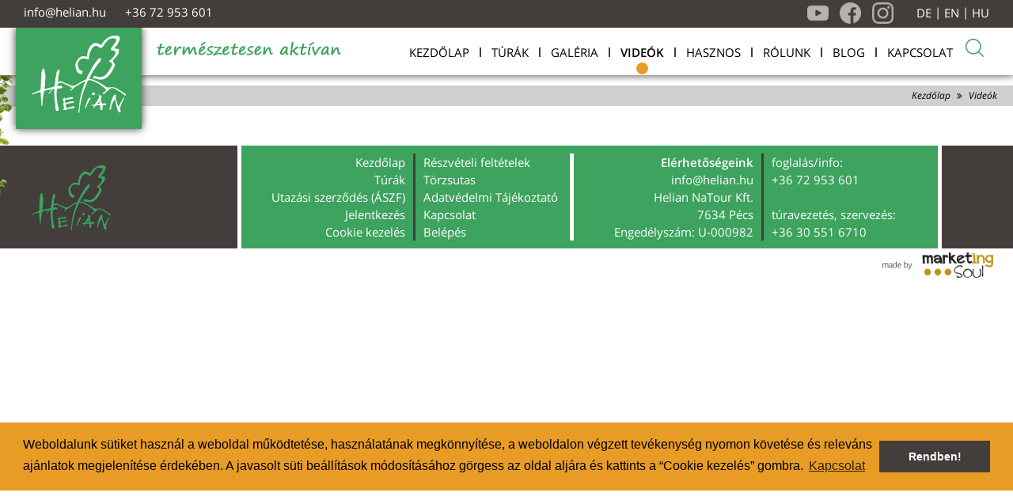

--- FILE ---
content_type: text/html; charset=UTF-8
request_url: https://helian.hu/videok/index/40
body_size: 22212
content:
 <!DOCTYPE html> 

<html lang="hu">
	<head>
			<title>Helian - utazási iroda - Videók </title>
	<meta name="keywords" lang="hu" content="helian, vízitúra, gemenc, túrák, kerékpártúra, Duna, Toszkána, videók, beszámoló">
	<meta name="description" content="Videós beszámolók a túrákról. Nézz bele, látogass el velünk a legérdekesebb helyekre!">
	<meta charset="utf-8">
		<meta property="og:type" content="company">
		<meta property="og:image" content= "https://helian.hu/img/fb_img.png" />
		<meta property="og:site_name" content= "Helian - utazási iroda" />
		<meta property="og:title" content= "Helian - utazási iroda - Videók" />
		<meta property="og:desc" content= "Helian - utazási iroda. Vegyél részt velünk a legizgalmasabb túrákon, éld át velünk a kalandot!" />
		<meta property="og:url" content= "https://helian.hu/videok/index/40" />

		<meta name="dc.language" content="HU">
		<meta name="dc.source" content="https://helian.hu/">
		<meta name="dc.title" content="Helian - utazási iroda - Videók">
		<meta name="dc.keywords" content="helian, vízitúra, gemenc, túrák, kerékpártúra, Duna, Toszkána, videók, beszámoló">
		<meta name="dc.subject" content="Helian - utazási iroda - Videók">
		<meta name="dc.description" content="Helian - utazási iroda. Vegyél részt velünk a legizgalmasabb túrákon, éld át velünk a kalandot!">
	<link rel="apple-touch-icon" sizes="180x180" href="https://helian.hu/apple-touch-icon.png">
	<link rel="icon" type="image/png" sizes="32x32" href="https://helian.hu/favicon-32x32.png">
	<link rel="icon" type="image/png" sizes="16x16" href="https://helian.hu/favicon-16x16.png">
	<link rel="manifest" href="https://helian.hu/site.webmanifest">
	<link rel="mask-icon" color="#3da35e" href="https://helian.hu/safari-pinned-tab.svg">
	<link rel="manifest" href="https://helian.hu/site.webmanifest">
	<meta name="msapplication-TileColor" content="#3da35e">
	<meta name="theme-color" content="#ffffff">
	<link rel="stylesheet" href="https://helian.hu/plugins/font-awesome-4.7.0/css/font-awesome.min.css">
	<link rel="stylesheet" href="https://helian.hu/css/plugins.css?d=20260127125414">
	<link rel="stylesheet" href="https://helian.hu/css/default.css?d=20260127125414">
	<link rel="stylesheet" href="https://helian.hu/css/responsive.css?d=20260127125414">
	<script>var site_url = 'https://helian.hu/';</script>
		
				
		<meta name="viewport" content="width=device-width, initial-scale=1, maximum-scale=1">
		<link href="https://fonts.googleapis.com/css?family=Shadows+Into+Light+Two&amp;subset=latin-ext" rel="stylesheet"> 
		
					
										
							
				<!-- Google Tag Manager -->
				<script>(function(w,d,s,l,i){w[l]=w[l]||[];w[l].push({'gtm.start':
				new Date().getTime(),event:'gtm.js'});var f=d.getElementsByTagName(s)[0],
				j=d.createElement(s),dl=l!='dataLayer'?'&l='+l:'';j.async=true;j.src=
				'https://www.googletagmanager.com/gtm.js?id='+i+dl;f.parentNode.insertBefore(j,f);
				})(window,document,'script','dataLayer','GTM-WN68RRVM');</script>
				<!-- End Google Tag Manager -->
				
				<!-- Hotjar Tracking Code for www.helian.hu -->
				<script>
					(function(h,o,t,j,a,r){
						h.hj=h.hj||function(){(h.hj.q=h.hj.q||[]).push(arguments)};
						h._hjSettings={hjid:1587713,hjsv:6};
						a=o.getElementsByTagName('head')[0];
						r=o.createElement('script');r.async=1;
						r.src=t+h._hjSettings.hjid+j+h._hjSettings.hjsv;
						a.appendChild(r);
					})(window,document,'https://static.hotjar.com/c/hotjar-','.js?sv=');
				</script>
				
				<!-- Facebook Pixel Code -->
										
			<!-- Smartsupp Live Chat script -->
			<script type="text/javascript">
			var _smartsupp = _smartsupp || {};
			_smartsupp.key = '15b93af50abfebbef2dcf228cf12ae8a66527899';
			window.smartsupp||(function(d) {
			  var s,c,o=smartsupp=function(){ o._.push(arguments)};o._=[];
			  s=d.getElementsByTagName('script')[0];c=d.createElement('script');
			  c.type='text/javascript';c.charset='utf-8';c.async=true;
			  c.src='https://www.smartsuppchat.com/loader.js?';s.parentNode.insertBefore(c,s);
			})(document);
			</script>
	</head>

	<body>
		
				<!-- Google Tag Manager (noscript) -->
		<noscript><iframe src="https://www.googletagmanager.com/ns.html?id=GTM-WN68RRVM"
		height="0" width="0" style="display:none;visibility:hidden"></iframe></noscript>
		<!-- End Google Tag Manager (noscript) -->
				
		<script>
		  window.fbAsyncInit = function() {
			FB.init({
			  appId      : '471309726706136',
			  cookie     : true,
			  xfbml      : true,
			  version    : 'v3.1'
			});
	  
			FB.AppEvents.logPageView();   
	  
		  };

		  (function(d, s, id){
			 var js, fjs = d.getElementsByTagName(s)[0];
			 if (d.getElementById(id)) {return;}
			 js = d.createElement(s); js.id = id;
			 js.src = "https://connect.facebook.net/en_US/sdk.js";
			 fjs.parentNode.insertBefore(js, fjs);
		   }(document, 'script', 'facebook-jssdk'));
		</script>
		<div id="fb-root"></div>

        <script>
			var csfrData = {};
			csfrData['csrf_token_name']= '53304c70e638c1368f09d1450c7250e3';
        </script>
        
		<div class="page">
                        
            	            	
            	<div id="header">

		<div class="first_line">
			<div class="inner">
				<div class="col01 h1 t_col">
					<div class="email">
						<a href="mailto:&#105;&#110;&#102;&#111;&#64;&#104;&#101;&#108;&#105;&#97;&#110;&#46;&#104;&#117;">
							&#105;&#110;&#102;&#111;&#64;&#104;&#101;&#108;&#105;&#97;&#110;&#46;&#104;&#117; 
						</a>
					</div>
					<div class="phone">
						<a href="tel:3672953601">
							+36 72 953 601 
						</a>
					</div>
				</div><!--
				
				--><div class="col02 h2 t_col">
				
					<div class="m_col">
					<a href="https://www.youtube.com/user/Helian2012" target="_blank">
					<img class="link" src="https://helian.hu/img/youtube.png" alt="Helian - Youtube">
					</a>
				
					<a href="https://www.facebook.com/helian.natour/" target="_blank">
					<img class="link" src="https://helian.hu/img/fb.png" alt="Helian - Facebook">
					</a>
					
					<a href="https://www.instagram.com/helian.natour/" target="_blank">
					<img class="link" src="https://helian.hu/img/instagram.png" alt="Helian - Facebook">
					</a>
					
					</div>
					
					<div class="lang m_col">
						<a class="m_col" href="https://helian.hu/de">DE</a> | <a class="m_col" href="https://helian.hu/en">EN</a> | <a class="m_col" href="https://helian.hu/">HU</a>
					</div>
				
										
				</div>
			</div>
		</div><!-- first_line end -->
	
		<div class="second_line">
			<div class="inner">
								
				<div class="col01 t_col">
					<div class="logo t_col">
						<a href="https://helian.hu/">
							<div class="h_logo transit"><img class="transit" src="https://helian.hu/img/logo_header.png" alt="Helian - természetesen aktívan"></div>
						</a>
					</div><!--
					--><div class="after t_col">
						<img class="slogen" src="https://helian.hu/img/szlogen_hu.png" alt="Helian - természetesen aktívan">
					</div>
					
					<div class="mobile_social">
					<a href="https://www.youtube.com/user/Helian2012" target="_blank">
					<img class="link" src="https://helian.hu/img/youtube.png" alt="Helian - Youtube">
					</a>
				
					<a href="https://www.facebook.com/helian.natour/" target="_blank">
					<img class="link" src="https://helian.hu/img/fb.png" alt="Helian - Facebook">
					</a>
					
					<a href="https://www.instagram.com/helian.natour/" target="_blank">
					<img class="link" src="https://helian.hu/img/instagram.png" alt="Helian - Facebook">
					</a>
					
					</div>

				</div><!--
				--><div class="mobile_menu"><span class="fa fa-bars"></span></div><!--
				--><div class="col02 t_col menu_div">
					<ul>
						<li class="menulist transit ">
							<a href="https://helian.hu/">
								<div class="menulink">Kezdőlap</div> 
							</a>
						</li>
						
						<li class="menulist transit ">
							<a href="https://helian.hu/turak">
								<div class="menulink">Túrák</div> 
							</a>
						</li>
						
						<li class="menulist transit ">
							<a href="https://helian.hu/galeria">
								<div class="menulink">Galéria</div> 
							</a>
						</li>
						
						<li class="menulist transit active">
							<a href="https://helian.hu/videok">
								<div class="menulink">Videók</div> 
							</a>
						</li>
						
						<li class="menulist transit ">
							<a href="https://helian.hu/hasznos/eszkozeink">
								<div class="menulink">Hasznos</div> 
							</a>
						</li>
						
						<li class="menulist transit ">
							<a href="https://helian.hu/rolunk">
								<div class="menulink">Rólunk</div> 
							</a>
						</li>
						
						<li class="menulist transit ">
							<a href="https://helian.hu/blog">
								<div class="menulink">Blog</div> 
							</a>
						</li>
						
						<li class="menulist transit ">
							<a href="https://helian.hu/kapcsolat">
								<div class="menulink">Kapcsolat</div> 
							</a>
						</li>
						
						<li class="iconzoom transit">
							<img id="search_icon" class="cr zoom" src="https://helian.hu/img/ikon_zoom.png" alt="helian">
						</li>
					</ul>
			
				</div>
		
			</div>
		
		
		</div><!-- second_line end --> 
		
		
<div id="login_popup" class="extra_popup">
    <div class="close-popup transit"><span class="fa fa-close"></span></div>

    <div class="t_col col_01">
        <div class="t0">Belépés</div>
        <div class="cont">
            <div class="input_div">
                <label for="login_email">E-mail cím: *</label>
                <input type="text" name="login_email" id="login_email" class="input transit">
            </div>
            <div class="input_div">
                <label for="login_pass">Jelszó: *</label>
                <input type="password" name="login_pass" id="login_pass" class="input transit">
            </div>
            <div class="login_div">
				<div class="cr btn gold transit little right" id="set_login">
					Belépés <span class="fa fa-right fa-angle-double-right"></span>
				</div>
            </div>
            <div class="forgot">
            	<a href="https://helian.hu/elfelejtett_jelszo">
                Elfelejtettem a jelszavam
                </a>
            </div>
            <br>
            <div class="social">
                <div class="facebook_button fblogin_log m_col">
                    <div class="m_col"><span class="fa fa-facebook"></span></div><!--
                    --><div class="m_col">Belépés Facebook fiókkal</div>
                </div>
            </div>
            
            <div class="reg_div">
                <a href="https://helian.hu/regisztracio">
                    <div class="btn gold transit middle center">
                        Most regisztrálok <span class="fa fa-right fa-angle-double-right"></span>
                    </div>
                </a>
            </div>
            
            <div class="decor"></div>
        </div>
        
    </div><!--
    --><div class="t_col col_02">
    
    </div>   
</div></div>
                <div id="cbp-so-scroller" class="cbp-so-scroller">
                    <div class="subpage">
                                                    <div class="breadcrumbs">
                                <div class="inner">
                                    <a href="https://helian.hu/">Kezdőlap</a> <span class="fa fa-angle-double-right"></span> Videók                                </div>
                            </div>
                                                

<div id="videok">
	<h1 class="default_h1">Videók</h1>
	<div class="inner"><!--
	
			
	--></div>
</div>                    </div>
                </div>
            
            
            	<div id="footer">
   <div class="inner">
   		<div class="col01 t_col">
   			<div class="decor1 t_col">
   				<img class="tree" src="https://helian.hu/img/tree.png" alt="Helian, kerékpártúrák, vizitúrák, elménytúrák">
   			</div><!--
   			--><div class="decor2 t_col">
   				<a href="https://helian.hu/">
   					<img class="logo" src="https://helian.hu/img/logo_footer.png" alt="Helian - túrázás">
   				</a>
   			</div>
   		
   		</div><!--
   		--><div class="col02 t_col">
   			
   			<div class="sub_col01 m_col">
   				
   				<div class="ml_type_a t_col">
   					<a href="https://helian.hu/">Kezdőlap</a>
   					<br>
   					
   					<a href="https://helian.hu/turak">Túrák</a>
   					<br>
   					
   					<a href="https://helian.hu/hasznos/utazasi_szerzodes">Utazási szerződés (ÁSZF)</a>
   					<br>
   						
   					<a href="https://helian.hu/hasznos">Jelentkezés</a>
   					<br>
   					
   					<span id="cookie_handler">Cookie kezelés</span>
   					
   					<br>
   				</div><!--
   				
   				--><div class="ml_type_b t_col">
   					<a href="https://helian.hu/hasznos/reszveteli_feltetel">Részvételi feltételek</a>
   					<br>
   					
   					<a href="https://helian.hu/hasznos/torzsutas_kedvezmeny">Törzsutas</a>
   					<br>
   					
   					<a href="https://helian.hu/adatvedelmi_tajekoztato">Adatvédelmi Tájékoztató</a>
   					<br>
   					
   					<a href="https://helian.hu/kapcsolat">Kapcsolat</a>
   					<br>
   					
   					   						<span class="open_login">Belépés</span>
   						
   					   					
   				</div>
   					
   			</div><!--
   			--><div class="sub_col02 t_col">
   				
   				<div class="ml_type_a t_col">
   					<b>Elérhetőségeink</b><br>
   					<a href="mailto:&#105;&#110;&#102;&#111;&#64;&#104;&#101;&#108;&#105;&#97;&#110;&#46;&#104;&#117;">
						&#105;&#110;&#102;&#111;&#64;&#104;&#101;&#108;&#105;&#97;&#110;&#46;&#104;&#117; 
					</a>
   					<br>
   					Helian NaTour Kft.   					<br>
   					7634 Pécs   					<br>
   					Engedélyszám: U-000982
   					<br>
   				</div><!--
   				
   				--><div class="ml_type_b t_col">
   					foglalás/info:
   					<br>
   					<a href="tel:3672953601">
						+36 72 953 601 
					</a>
   					<br><br>
   					túravezetés, szervezés:
   					<br>
   					<a href="tel:36305516710">
						+36 30 551 6710 
					</a>
   				</div>

   			</div>
   		
   		</div>
   		
   </div>
</div>
<div id="soul">
    <div class="inner">
        <a href="https://marketingsoul.hu" target="_blank">
            <img src="https://helian.hu/img/made_by_ms.png" alt="made by Marketing Soul Kft.">
        </a>
    </div>
</div>
            
                            
            <div id="preloader_div">
                <div class="loader"></div>
            </div>
		</div>
		
		<div class="answer_popup" id="answer_popup">
            <div class="close-popup transit"><span class="fa fa-close"></span></div>
            
            <div class="m_col col_01">
                <div class="answer"></div>
            </div><!--
            --><div class="m_col col_02"></div>
        </div>
			
						<script src="https://helian.hu/plugins/jquery/js/jquery-3.2.1.min.js"></script>
	<script src="https://helian.hu/plugins/jquery-ui-1.12.1.custom/jquery-ui.min.js"></script>
	<script src="https://helian.hu/plugins/classie/classie.js"></script>
	<script src="https://helian.hu/plugins/bpopup/jquery.bpopup.min.js"></script>
	<script src="https://helian.hu/plugins/toastr/toastr.min.js"></script>
	<script src="https://helian.hu/plugins/rangeslider/rangeslider.min.js"></script>
	<script src="https://helian.hu/plugins/tooltipster/js/jquery.tooltipster.min.js"></script>
	<script src="https://helian.hu/js/default.js?v=1"></script>
				
		
		
                <div id="cookie_popup" class="answer_popup">
			<div class="default_title">
				A weboldalon használt sütik beállítása
			</div>
			
			<div class="p0">
				Weboldalunk sütiket használ a weboldal működtetése, használatának megkönnyítése, a weboldalon végzett tevékenység nyomon követése és releváns ajánlatok megjelenítése érdekében.
				Kérjük, engedélyezd a Neked megfelelő sütibeállításokat!
			</div>
			<div class="modify_cookie_default">
				<div class="btn transit lilac middle" id="submit_cookie_default">
					Elfogadom a javasolt sütibeállításokat
				</div>
				<br>
				<div class="btn transit lilac middle" id="submit_cookie_mod">
					Süti beállítások módosítása
				</div>
				<br><br>
			</div>
			<div class="modify_cookie mod_o">
				<div class="m_col col_01">
				
										<input
						id="cookie_range"
						type="range"
						min="10"                   
						max="30"                  
						step="10"    
						value="10"              
						data-orientation="vertical" 
					>
				
					<div class="pp0">- Alap működést biztosító sütik</div>
					<div class="pp1">- Statisztikai célú sütik</div>
					<div class="pp2">- Célzó- és hirdetési sütik</div>
					
					<div class="btn transit" id="submit_cookie">
						Elfogadom a fenti sütibeállítások használatát
					</div>
				</div><!--
				--><div class="m_col col_02">
			
					<div class="cont_1 pcont_30 pcont opened">
						<div class="p5">Alap működést biztosító sütik</div>
						<div class="p6">
							Ezen sütik biztosítják a weboldal megfelelő működését, megkönnyítik annak használatát, és látogatóink azonosítása nélkül gyűjtenek információt a használatáról.
							<br><br>
							<b>Használt sütik:</b>
						</div>
						<div class="p7">
							 Munkamenet (session) sütik<br>
							Használatot elősegítő sütik<br>
							Szűkített funkcionalitású Google Analytics
						</div>
   

					</div><!--
					--><div class="cont_2 pcont_20 pcont ">
					
						<div class="p5">Statisztikai célú sütik</div>
						<div class="p6">
						Ezen sütik a weboldal használatáról részletesebb, elemzési célú információszerzést tesznek lehetővé, így segítenek weboldalunk ügyfélfókuszú továbbfejlesztésében.
						<br>
						<b>Használt sütik:</b>
						</div>
						<div class="p7">
							Google Analytics
						</div>

					</div><!--
					--><div class="cont_3 pcont_10 pcont ">
						<div class="p5">Célzó- és hirdetési sütik</div>
						<div class="p6">
						Ezen sütik a weboldal felhasználói szintű viselkedési adatainak összegyűjtésével segítenek, hogy látogatóink számára releváns ajánlatokat kínáljunk.
						<br>
						<b>Használt sütik:</b>
						</div>
						<div class="p7">
							Google Analytics<br>
							Google Adwords<br>
							Facebook Konverziós kód<br>
							Facebook Remarketing pixel<br>
							Google Tag Manager<br>
						</div>
					</div>
				</div>
			</div>
        </div>
        
        <div class="answer_popup" id="search_popup">
        	<div class="close-popup transit"><span class="fa fa-close"></span></div>
            
            <div class="m_col col_01">
                <div class="input_div" style="display: block;">
                	<div class="label">Túra neve</div>
                	<input type="text" name="search_name" id="search_name" class="input transit">
                </div>
                <br><br>
                <div class="btn transit green little right" id="search_name_submit"> Keresés <span class="fa fa-angle-double-right"></span></div>
            </div><!--
            --><div class="m_col col_02"></div>
        </div>
		
		        
                
         <div id="printer_version" class="c">
            <div class="txt">
                A Helian - utazási iroda Csapatának kifejezetten fontos a természetvédelem és a fenntartható, 
                környezettudatos mindennapok éppen ezért kérjük, hogy oldalainkat ne nyomtasd ki. 
                Amennyiben valamilyen tartalmat szeretnél szöveges formában elérni 
                kérjük, hogy vedd fel Velünk a kapcsolatot elérhetőségeink egyikén. 
               <br><br>
               Tegyen a fenntartható mindennapokért! 
            </div>
            <br>
            <div class="r">
                <b>Köszönjük!</b>
                <br><br>
                Üdvözlettel, a Helian - utazási iroda Csapata
            </div>
        </div>  
        
        <link rel="stylesheet" type="text/css" href="//cdnjs.cloudflare.com/ajax/libs/cookieconsent2/3.0.3/cookieconsent.min.css" />
		<script src="//cdnjs.cloudflare.com/ajax/libs/cookieconsent2/3.0.3/cookieconsent.min.js"></script>
		<style>.cc-banner.cc-bottom {bottom: 100px !important;}</style>
		<script>
		window.addEventListener("load", function(){
		window.cookieconsent.initialise({
		  "palette": {
			"popup": {
			  "background": "#e99c25"
			},
			"button": {
			  "background": "#433e3b",
			  "text": "#ffffff"
			}
		  },
		  "content": {
			"message": "Weboldalunk sütiket használ a weboldal működtetése, használatának megkönnyítése, a weboldalon végzett tevékenység nyomon követése és releváns ajánlatok megjelenítése érdekében. A javasolt süti beállítások módosításához görgess az oldal aljára és kattints a “Cookie kezelés” gombra.",
			"dismiss": "Rendben!",
			"link": "Kapcsolat",
			"href": "https://helian.hu/kapcsolat"
		  }
		})});
		</script>

        <script type="application/ld+json">
         { 
             "@context": "http://schema.org",
             "@type": "Organization",
             "name": "Helian NaTour Kft.",
             "url": "http://helian.hu",
             "logo": "http://helian.hu/img/logo.png",
             "foundingDate": "2003",
             "address": {
                 "@type": "PostalAddress",
                 "streetAddress": "Jókai utca 39 ",
                 "addressLocality": "Pécs",
                 "postalCode": "7623",
                 "addressCountry": "HU"
             },
             "contactPoint": {
                 "@type": "ContactPoint",
                 "contactType": "customer support",
                 "telephone": "[+36-72-953-601]",
             },
             "sameAs": [
                 "https://www.facebook.com/helian.natour",
                 "https://www.youtube.com/user/Helian2012",
             ]
         }
        </script>
        
	</body>
</html>

--- FILE ---
content_type: text/css
request_url: https://helian.hu/css/plugins.css?d=20260127125414
body_size: 348640
content:
/* reset */
html,body,div,span,applet,object,iframe,h1,h2,h3,h4,h5,h6,p,blockquote,pre,a,abbr,acronym,address,big,cite,code,del,dfn,em,img,ins,kbd,q,s,samp,small,strike,strong,sub,sup,tt,var,b,u,i,center,dl,dt,dd,ol,ul,li,fieldset,form,label,legend,table,caption,tbody,tfoot,thead,tr,th,td,article,aside,canvas,details,embed,figure,figcaption,footer,header,hgroup,menu,nav,output,ruby,section,summary,time,mark,audio,video{margin:0;padding:0;border:0;font-size:100%;font:inherit;vertical-align:baseline}article,aside,details,figcaption,figure,footer,header,hgroup,menu,nav,section{display:block}body{line-height:1}ol,ul{list-style:none}blockquote,q{quotes:none}blockquote:before,blockquote:after,q:before,q:after{content:'';content:none}table{border-collapse:collapse;border-spacing:0}*,*:after,*:before{border-box;box-sizing:border-box}input::-webkit-input-placeholder{color:inherit;opacity:1!important}input:-moz-placeholder{color:inherit;opacity:1}input::-moz-placeholder{color:inherit;opacity:1}input:-ms-input-placeholder{color:inherit;opacity:1}textarea::-webkit-input-placeholder{color:inherit;opacity:1!important}textarea:-moz-placeholder{color:inherit;opacity:1}textarea::-moz-placeholder{color:inherit;opacity:1}textarea:-ms-input-placeholder{color:inherit;opacity:1}a{color:inherit;text-decoration:none;outline:none}a:hover,a:focus{color:inherit}b{font-weight:700}strong{font-weight:700}i{font-style:italic}em{font-style:italic}.c{text-align:center}.r{text-align:right}.l{text-align:left}.j{text-align:justify}.space{display:inline-block;width:30px}#preloader_div{position:fixed;top:0;left:0;width:100%;height:100vh;background-color:rgba(1,1,1,.8);display:none;z-index:9999}.loader{font-size:10px;position:fixed;top:calc(50% - 75px);left:calc(50% - 75px);text-indent:-9999em;border-top:1.1em solid rgba(255,255,255,.2);border-right:1.1em solid rgba(255,255,255,.2);border-bottom:1.1em solid rgba(255,255,255,.2);border-left:1.1em solid #e99c25;-webkit-transform:translateZ(0);-ms-transform:translateZ(0);transform:translateZ(0);-webkit-animation:load 1.1s infinite linear;animation:load 1.1s infinite linear}.loader,.loader:after{border-radius:50%;width:150px;height:150px}@-webkit-keyframes load{0%{-webkit-transform:rotate(0deg);transform:rotate(0deg)}100%{-webkit-transform:rotate(360deg);transform:rotate(360deg)}}@keyframes load{0%{-webkit-transform:rotate(0deg);transform:rotate(0deg)}100%{-webkit-transform:rotate(360deg);transform:rotate(360deg)}}.show_div{display:block!important}.transit{-webkit-transition:all 0.5s ease-in-out;-moz-transition:all 0.5s ease-in-out;-o-transition:all 0.5s ease-in-out;transition:all 0.5s ease-in-out}input[type=checkbox],input[type=radio]{display:none}input[type=checkbox]+ label:before{background-color:white;border:1px solid #3da35e;color:#000;content:"";cursor:pointer;display:inline-block;font-weight:400;height:20px;width:20px;left:-8px;position:relative;top:3px}input[type=radio]+ label:before{background-color:white;border:1px solid #3da35e;color:#000;content:"";cursor:pointer;display:inline-block;font-weight:400;height:20px;width:20px;border-radius:50%;margin:0 14px 0 0;position:relative;top:3px}input[type=checkbox]:checked + label:before{background-color:#3da35e;color:#3da35e;border:1px solid #3da35e}input[type=radio]:checked + label:before{background-color:#3da35e;color:#3da35e;border:1px solid #3da35e}.ico-td{width:40px}

/* tooltipster */
html{-webkit-font-smoothing:antialiased}.tooltipster-default{background:#3b3b3b;color:white;max-width:300px}.tooltipster-default .tooltipster-content{font-family:zonapro,Helvetica,Arial,sans-serif;font-size:13px;line-height:1.5;padding:8px 10px;overflow:hidden}.tooltipster-icon{cursor:help;margin-left:4px}.tooltipster-base{padding:0;font-size:0;line-height:0;position:absolute;z-index:9999999;pointer-events:none;width:auto;overflow:visible}.tooltipster-base .tooltipster-content{overflow:hidden}.tooltipster-arrow{display:block;text-align:center;width:100%;height:100%;position:absolute;top:0;left:0;z-index:-1}.tooltipster-arrow span,.tooltipster-arrow-border{display:block;width:0;height:0;position:absolute}.tooltipster-arrow-top span,.tooltipster-arrow-top-right span,.tooltipster-arrow-top-left span{border-left:8px solid transparent!important;border-right:8px solid transparent!important;border-top:8px solid;bottom:-8px}.tooltipster-arrow-top .tooltipster-arrow-border,.tooltipster-arrow-top-right .tooltipster-arrow-border,.tooltipster-arrow-top-left .tooltipster-arrow-border{border-left:9px solid transparent!important;border-right:9px solid transparent!important;border-top:9px solid;bottom:-8px}.tooltipster-arrow-bottom span,.tooltipster-arrow-bottom-right span,.tooltipster-arrow-bottom-left span{border-left:8px solid transparent!important;border-right:8px solid transparent!important;border-bottom:8px solid;top:-8px}.tooltipster-arrow-bottom .tooltipster-arrow-border,.tooltipster-arrow-bottom-right .tooltipster-arrow-border,.tooltipster-arrow-bottom-left .tooltipster-arrow-border{border-left:9px solid transparent!important;border-right:9px solid transparent!important;border-bottom:9px solid;top:-8px}.tooltipster-arrow-top span,.tooltipster-arrow-top .tooltipster-arrow-border,.tooltipster-arrow-bottom span,.tooltipster-arrow-bottom .tooltipster-arrow-border{left:0;right:0;margin:0 auto}.tooltipster-arrow-top-left span,.tooltipster-arrow-bottom-left span{left:6px}.tooltipster-arrow-top-left .tooltipster-arrow-border,.tooltipster-arrow-bottom-left .tooltipster-arrow-border{left:5px}.tooltipster-arrow-top-right span,.tooltipster-arrow-bottom-right span{right:6px}.tooltipster-arrow-top-right .tooltipster-arrow-border,.tooltipster-arrow-bottom-right .tooltipster-arrow-border{right:5px}.tooltipster-arrow-left span,.tooltipster-arrow-left .tooltipster-arrow-border{border-top:8px solid transparent!important;border-bottom:8px solid transparent!important;border-left:8px solid;top:50%;margin-top:-7px;right:-8px}.tooltipster-arrow-left .tooltipster-arrow-border{border-top:9px solid transparent!important;border-bottom:9px solid transparent!important;border-left:9px solid;margin-top:-8px}.tooltipster-arrow-right span,.tooltipster-arrow-right .tooltipster-arrow-border{border-top:8px solid transparent!important;border-bottom:8px solid transparent!important;border-right:8px solid;top:50%;margin-top:-7px;left:-8px}.tooltipster-arrow-right .tooltipster-arrow-border{border-top:9px solid transparent!important;border-bottom:9px solid transparent!important;border-right:9px solid;margin-top:-8px}.tooltipster-fade{opacity:0;-webkit-transition-property:opacity;-moz-transition-property:opacity;-o-transition-property:opacity;-ms-transition-property:opacity;transition-property:opacity}.tooltipster-fade-show{opacity:1}.tooltipster-grow{-webkit-transform:scale(0,0);-moz-transform:scale(0,0);-o-transform:scale(0,0);-ms-transform:scale(0,0);transform:scale(0,0);-webkit-transition-property:-webkit-transform;-moz-transition-property:-moz-transform;-o-transition-property:-o-transform;-ms-transition-property:-ms-transform;transition-property:transform;-webkit-backface-visibility:hidden}.tooltipster-grow-show{-webkit-transform:scale(1,1);-moz-transform:scale(1,1);-o-transform:scale(1,1);-ms-transform:scale(1,1);transform:scale(1,1);-webkit-transition-timing-function:cubic-bezier(.175,.885,.32,1);-webkit-transition-timing-function:cubic-bezier(.175,.885,.32,1.15);-moz-transition-timing-function:cubic-bezier(.175,.885,.32,1.15);-ms-transition-timing-function:cubic-bezier(.175,.885,.32,1.15);-o-transition-timing-function:cubic-bezier(.175,.885,.32,1.15);transition-timing-function:cubic-bezier(.175,.885,.32,1.15)}.tooltipster-swing{opacity:0;-webkit-transform:rotateZ(4deg);-moz-transform:rotateZ(4deg);-o-transform:rotateZ(4deg);-ms-transform:rotateZ(4deg);transform:rotateZ(4deg);-webkit-transition-property:-webkit-transform,opacity;-moz-transition-property:-moz-transform;-o-transition-property:-o-transform;-ms-transition-property:-ms-transform;transition-property:transform}.tooltipster-swing-show{opacity:1;-webkit-transform:rotateZ(0deg);-moz-transform:rotateZ(0deg);-o-transform:rotateZ(0deg);-ms-transform:rotateZ(0deg);transform:rotateZ(0deg);-webkit-transition-timing-function:cubic-bezier(.23,.635,.495,1);-webkit-transition-timing-function:cubic-bezier(.23,.635,.495,2.4);-moz-transition-timing-function:cubic-bezier(.23,.635,.495,2.4);-ms-transition-timing-function:cubic-bezier(.23,.635,.495,2.4);-o-transition-timing-function:cubic-bezier(.23,.635,.495,2.4);transition-timing-function:cubic-bezier(.23,.635,.495,2.4)}.tooltipster-fall{top:0;-webkit-transition-property:top;-moz-transition-property:top;-o-transition-property:top;-ms-transition-property:top;transition-property:top;-webkit-transition-timing-function:cubic-bezier(.175,.885,.32,1);-webkit-transition-timing-function:cubic-bezier(.175,.885,.32,1.15);-moz-transition-timing-function:cubic-bezier(.175,.885,.32,1.15);-ms-transition-timing-function:cubic-bezier(.175,.885,.32,1.15);-o-transition-timing-function:cubic-bezier(.175,.885,.32,1.15);transition-timing-function:cubic-bezier(.175,.885,.32,1.15)}.tooltipster-fall.tooltipster-dying{-webkit-transition-property:all;-moz-transition-property:all;-o-transition-property:all;-ms-transition-property:all;transition-property:all;top:0px!important;opacity:0}.tooltipster-slide{left:-40px;-webkit-transition-property:left;-moz-transition-property:left;-o-transition-property:left;-ms-transition-property:left;transition-property:left;-webkit-transition-timing-function:cubic-bezier(.175,.885,.32,1);-webkit-transition-timing-function:cubic-bezier(.175,.885,.32,1.15);-moz-transition-timing-function:cubic-bezier(.175,.885,.32,1.15);-ms-transition-timing-function:cubic-bezier(.175,.885,.32,1.15);-o-transition-timing-function:cubic-bezier(.175,.885,.32,1.15);transition-timing-function:cubic-bezier(.175,.885,.32,1.15)}.tooltipster-slide.tooltipster-dying{-webkit-transition-property:all;-moz-transition-property:all;-o-transition-property:all;-ms-transition-property:all;transition-property:all;left:0px!important;opacity:0}.tooltipster-content-changing{opacity:.5;-webkit-transform:scale(1.1,1.1);-moz-transform:scale(1.1,1.1);-o-transform:scale(1.1,1.1);-ms-transform:scale(1.1,1.1);transform:scale(1.1,1.1)}

/* selectbox */
.selectBox-dropdown{min-width:150px;position:relative;border:solid 1px #a8bad3;line-height:1.5;text-decoration:none;text-align:left;color:#000;outline:none;vertical-align:middle;display:block!important;width:100%!important;cursor:default}.selectBox-dropdown:focus,.selectBox-dropdown:focus .selectBox-arrow{border-color:#666}.selectBox-dropdown.selectBox-menuShowing-bottom{-moz-border-radius-bottomleft:0;-moz-border-radius-bottomright:0;-webkit-border-bottom-left-radius:0;-webkit-border-bottom-right-radius:0;border-bottom-left-radius:0;border-bottom-right-radius:0}.selectBox-dropdown.selectBox-menuShowing-top{-moz-border-radius-topleft:0;-moz-border-radius-topright:0;-webkit-border-top-left-radius:0;-webkit-border-top-right-radius:0;border-top-left-radius:0;border-top-right-radius:0}.selectBox-dropdown .selectBox-label{padding:2px 8px;display:inline-block;white-space:nowrap;overflow:hidden}.selectBox-dropdown .selectBox-arrow{position:absolute;top:0;right:0;width:23px;height:100%;background: url(../img/plugins/select-icons-purple.png) 0 -167px no-repeat;border-left:solid 1px #BBB}.selectBox-dropdown-menu{position:absolute;z-index:99999;max-height:200px;min-height:1em;border:solid 1px #BBB;background:#FFF;-moz-box-shadow:0 2px 6px rgba(0,0,0,.2);-webkit-box-shadow:0 2px 6px rgba(0,0,0,.2);box-shadow:0 2px 6px rgba(0,0,0,.2);overflow:auto;-webkit-overflow-scrolling:touch}.selectBox-inline{min-width:150px;outline:none;border:solid 1px #BBB;background:#FFF;display:inline-block;-webkit-border-radius:4px;-moz-border-radius:4px;border-radius:4px;overflow:auto}.selectBox-inline:focus{border-color:#666}.selectBox-options,.selectBox-options LI,.selectBox-options LI A{list-style:none;display:block;cursor:default;padding:0;margin:0}.selectBox-options.selectBox-options-top{border-bottom:none;margin-top:1px;-moz-border-radius-topleft:5px;-moz-border-radius-topright:5px;-webkit-border-top-left-radius:5px;-webkit-border-top-right-radius:5px;border-top-left-radius:5px;border-top-right-radius:5px}.selectBox-options.selectBox-options-bottom{border-top:none;-moz-border-radius-bottomleft:5px;-moz-border-radius-bottomright:5px;-webkit-border-bottom-left-radius:5px;-webkit-border-bottom-right-radius:5px;border-bottom-left-radius:5px;border-bottom-right-radius:5px}.selectBox-options LI A{line-height:1.5;padding:0 .5em;white-space:nowrap;overflow:hidden;background:6px center no-repeat}.selectBox-options LI.selectBox-hover A{background-color:#EEE}.selectBox-options LI.selectBox-disabled A{color:#888;background-color:transparent}.selectBox-options LI.selectBox-selected A{background-color:#C8DEF4}.selectBox-options .selectBox-optgroup{color:#666;background:#EEE;font-weight:700;line-height:1.5;padding:0 .3em;white-space:nowrap}.selectBox.selectBox-disabled{color:#888!important}.selectBox-dropdown.selectBox-disabled .selectBox-arrow{opacity:.5;filter:alpha(opacity=50);border-color:#666}.selectBox-inline.selectBox-disabled{color:#888!important}.selectBox-inline.selectBox-disabled .selectBox-options A{background-color:transparent!important}

/* toastr */
.toast-title{font-weight:700}.toast-message{-ms-word-wrap:break-word;word-wrap:break-word}.toast-message a,.toast-message label{color:#FFF}.toast-message a:hover{color:#CCC;text-decoration:none}.toast-close-button{position:relative;right:-.3em;top:-.3em;float:right;font-size:20px;font-weight:700;color:#FFF;-webkit-text-shadow:0 1px 0 #fff;text-shadow:0 1px 0 #fff;opacity:.8;-ms-filter:progid:DXImageTransform.Microsoft.Alpha(Opacity=80);filter:alpha(opacity=80);line-height:1}.toast-close-button:hover,.toast-close-button:focus{color:#000;text-decoration:none;cursor:pointer;opacity:.4;-ms-filter:progid:DXImageTransform.Microsoft.Alpha(Opacity=40);filter:alpha(opacity=40)}.rtl .toast-close-button{left:-.3em;float:left;right:.3em}button.toast-close-button{padding:0;cursor:pointer;background:transparent;border:0;-webkit-appearance:none}.toast-top-center{top:0;right:0;width:100%}.toast-bottom-center{bottom:0;right:0;width:100%}.toast-top-full-width{top:0;right:0;width:100%}.toast-bottom-full-width{bottom:0;right:0;width:100%}.toast-top-left{top:12px;left:12px}.toast-top-right{top:12px;right:12px}.toast-bottom-right{right:12px;bottom:12px}.toast-bottom-left{bottom:12px;left:12px}#toast-container{position:fixed;z-index:999999;pointer-events:none}#toast-container *{-moz-box-sizing:border-box;-webkit-box-sizing:border-box;box-sizing:border-box}#toast-container>div{position:relative;pointer-events:auto;overflow:hidden;margin:0 0 6px;padding:15px 15px 15px 50px;width:300px;-moz-border-radius:3px 3px 3px 3px;-webkit-border-radius:3px 3px 3px 3px;border-radius:3px 3px 3px 3px;background-position:15px center;background-repeat:no-repeat;-moz-box-shadow:0 0 12px #999;-webkit-box-shadow:0 0 12px #999;box-shadow:0 0 12px #999;color:#FFF;opacity:.8;-ms-filter:progid:DXImageTransform.Microsoft.Alpha(Opacity=80);filter:alpha(opacity=80)}#toast-container>div.rtl{direction:rtl;padding:15px 50px 15px 15px;background-position:right 15px center}#toast-container>div:hover{-moz-box-shadow:0 0 12px #000;-webkit-box-shadow:0 0 12px #000;box-shadow:0 0 12px #000;opacity:1;-ms-filter:progid:DXImageTransform.Microsoft.Alpha(Opacity=100);filter:alpha(opacity=100);cursor:pointer}#toast-container>.toast-info{background-image:url([data-uri])!important}#toast-container>.toast-error{background-image:url([data-uri])!important}#toast-container>.toast-success{background-image:url([data-uri])!important}#toast-container>.toast-warning{background-image:url([data-uri])!important}#toast-container.toast-top-center>div,#toast-container.toast-bottom-center>div{width:300px;margin-left:auto;margin-right:auto}#toast-container.toast-top-full-width>div,#toast-container.toast-bottom-full-width>div{width:96%;margin-left:auto;margin-right:auto}.toast{background-color:#030303}.toast-success{background-color:#51A351}.toast-error{background-color:#BD362F}.toast-info{background-color:#2F96B4}.toast-warning{background-color:#F89406}.toast-progress{position:absolute;left:0;bottom:0;height:4px;background-color:#000;opacity:.4;-ms-filter:progid:DXImageTransform.Microsoft.Alpha(Opacity=40);filter:alpha(opacity=40)}@media all and (max-width:240px){#toast-container>div{padding:8px 8px 8px 50px;width:11em}#toast-container>div.rtl{padding:8px 50px 8px 8px}#toast-container .toast-close-button{right:-.2em;top:-.2em}#toast-container .rtl .toast-close-button{left:-.2em;right:.2em}}@media all and (min-width:241px) and (max-width:480px){#toast-container>div{padding:8px 8px 8px 50px;width:18em}#toast-container>div.rtl{padding:8px 50px 8px 8px}#toast-container .toast-close-button{right:-.2em;top:-.2em}#toast-container .rtl .toast-close-button{left:-.2em;right:.2em}}@media all and (min-width:481px) and (max-width:768px){#toast-container>div{padding:15px 15px 15px 50px;width:25em}#toast-container>div.rtl{padding:15px 50px 15px 15px}}

/* jquery ui */
.ui-draggable-handle{-ms-touch-action:none;touch-action:none}.ui-helper-hidden{display:none}.ui-helper-hidden-accessible{border:0;clip:rect(0 0 0 0);height:1px;margin:-1px;overflow:hidden;padding:0;position:absolute;width:1px}.ui-helper-reset{margin:0;padding:0;border:0;outline:0;line-height:1.3;text-decoration:none;font-size:100%;list-style:none}.ui-helper-clearfix:before,.ui-helper-clearfix:after{content:"";display:table;border-collapse:collapse}.ui-helper-clearfix:after{clear:both}.ui-helper-zfix{width:100%;height:100%;top:0;left:0;position:absolute;opacity:0;filter:Alpha(Opacity=0)}.ui-front{z-index:100}.ui-state-disabled{cursor:default!important;pointer-events:none}.ui-icon{display:inline-block;vertical-align:middle;margin-top:-.25em;position:relative;text-indent:-99999px;overflow:hidden;background-repeat:no-repeat}.ui-widget-icon-block{left:50%;margin-left:-8px;display:block}.ui-widget-overlay{position:fixed;top:0;left:0;width:100%;height:100%}.ui-resizable{position:relative}.ui-resizable-handle{position:absolute;font-size:0.1px;display:block;-ms-touch-action:none;touch-action:none}.ui-resizable-disabled .ui-resizable-handle,.ui-resizable-autohide .ui-resizable-handle{display:none}.ui-resizable-n{cursor:n-resize;height:7px;width:100%;top:-5px;left:0}.ui-resizable-s{cursor:s-resize;height:7px;width:100%;bottom:-5px;left:0}.ui-resizable-e{cursor:e-resize;width:7px;right:-5px;top:0;height:100%}.ui-resizable-w{cursor:w-resize;width:7px;left:-5px;top:0;height:100%}.ui-resizable-se{cursor:se-resize;width:12px;height:12px;right:1px;bottom:1px}.ui-resizable-sw{cursor:sw-resize;width:9px;height:9px;left:-5px;bottom:-5px}.ui-resizable-nw{cursor:nw-resize;width:9px;height:9px;left:-5px;top:-5px}.ui-resizable-ne{cursor:ne-resize;width:9px;height:9px;right:-5px;top:-5px}.ui-selectable{-ms-touch-action:none;touch-action:none}.ui-selectable-helper{position:absolute;z-index:100;border:1px dotted black}.ui-sortable-handle{-ms-touch-action:none;touch-action:none}.ui-accordion .ui-accordion-header{display:block;cursor:pointer;position:relative;margin:2px 0 0 0;padding:.5em .5em .5em .7em;font-size:100%}.ui-accordion .ui-accordion-content{padding:1em 2.2em;border-top:0;overflow:auto}.ui-autocomplete{position:absolute;top:0;left:0;cursor:default}.ui-menu{list-style:none;padding:0;margin:0;display:block;outline:0}.ui-menu .ui-menu{position:absolute}.ui-menu .ui-menu-item{margin:0;cursor:pointer;list-style-image:url("[data-uri]")}.ui-menu .ui-menu-item-wrapper{position:relative;padding:3px 1em 3px .4em}.ui-menu .ui-menu-divider{margin:5px 0;height:0;font-size:0;line-height:0;border-width:1px 0 0 0}.ui-menu .ui-state-focus,.ui-menu .ui-state-active{margin:-1px}.ui-menu-icons{position:relative}.ui-menu-icons .ui-menu-item-wrapper{padding-left:2em}.ui-menu .ui-icon{position:absolute;top:0;bottom:0;left:.2em;margin:auto 0}.ui-menu .ui-menu-icon{left:auto;right:0}.ui-button{padding:.4em 1em;display:inline-block;position:relative;line-height:normal;margin-right:.1em;cursor:pointer;vertical-align:middle;text-align:center;-webkit-user-select:none;-moz-user-select:none;-ms-user-select:none;user-select:none;overflow:visible}.ui-button,.ui-button:link,.ui-button:visited,.ui-button:hover,.ui-button:active{text-decoration:none}.ui-button-icon-only{width:2em;box-sizing:border-box;text-indent:-9999px;white-space:nowrap}input.ui-button.ui-button-icon-only{text-indent:0}.ui-button-icon-only .ui-icon{position:absolute;top:50%;left:50%;margin-top:-8px;margin-left:-8px}.ui-button.ui-icon-notext .ui-icon{padding:0;width:2.1em;height:2.1em;text-indent:-9999px;white-space:nowrap}input.ui-button.ui-icon-notext .ui-icon{width:auto;height:auto;text-indent:0;white-space:normal;padding:.4em 1em}input.ui-button::-moz-focus-inner,button.ui-button::-moz-focus-inner{border:0;padding:0}.ui-controlgroup{vertical-align:middle;display:inline-block}.ui-controlgroup > .ui-controlgroup-item{float:left;margin-left:0;margin-right:0}.ui-controlgroup > .ui-controlgroup-item:focus,.ui-controlgroup > .ui-controlgroup-item.ui-visual-focus{z-index:9999}.ui-controlgroup-vertical > .ui-controlgroup-item{display:block;float:none;width:100%;margin-top:0;margin-bottom:0;text-align:left}.ui-controlgroup-vertical .ui-controlgroup-item{box-sizing:border-box}.ui-controlgroup .ui-controlgroup-label{padding:.4em 1em}.ui-controlgroup .ui-controlgroup-label span{font-size:80%}.ui-controlgroup-horizontal .ui-controlgroup-label + .ui-controlgroup-item{border-left:none}.ui-controlgroup-vertical .ui-controlgroup-label + .ui-controlgroup-item{border-top:none}.ui-controlgroup-horizontal .ui-controlgroup-label.ui-widget-content{border-right:none}.ui-controlgroup-vertical .ui-controlgroup-label.ui-widget-content{border-bottom:none}.ui-controlgroup-vertical .ui-spinner-input{width:75%;width:calc( 100% - 2.4em )}.ui-controlgroup-vertical .ui-spinner .ui-spinner-up{border-top-style:solid}.ui-checkboxradio-label .ui-icon-background{box-shadow:inset 1px 1px 1px #ccc;border-radius:.12em;border:none}.ui-checkboxradio-radio-label .ui-icon-background{width:16px;height:16px;border-radius:1em;overflow:visible;border:none}.ui-checkboxradio-radio-label.ui-checkboxradio-checked .ui-icon,.ui-checkboxradio-radio-label.ui-checkboxradio-checked:hover .ui-icon{background-image:none;width:8px;height:8px;border-width:4px;border-style:solid}.ui-checkboxradio-disabled{pointer-events:none}.ui-datepicker{width:17em;padding:.2em .2em 0;display:none}.ui-datepicker .ui-datepicker-header{position:relative;padding:.2em 0}.ui-datepicker .ui-datepicker-prev,.ui-datepicker .ui-datepicker-next{position:absolute;top:2px;width:1.8em;height:1.8em}.ui-datepicker .ui-datepicker-prev-hover,.ui-datepicker .ui-datepicker-next-hover{top:1px}.ui-datepicker .ui-datepicker-prev{left:2px}.ui-datepicker .ui-datepicker-next{right:2px}.ui-datepicker .ui-datepicker-prev-hover{left:1px}.ui-datepicker .ui-datepicker-next-hover{right:1px}.ui-datepicker .ui-datepicker-prev span,.ui-datepicker .ui-datepicker-next span{display:block;position:absolute;left:50%;margin-left:-8px;top:50%;margin-top:-8px}.ui-datepicker .ui-datepicker-title{margin:0 2.3em;line-height:1.8em;text-align:center}.ui-datepicker .ui-datepicker-title select{font-size:1em;margin:1px 0}.ui-datepicker select.ui-datepicker-month,.ui-datepicker select.ui-datepicker-year{width:45%}.ui-datepicker table{width:100%;font-size:.9em;border-collapse:collapse;margin:0 0 .4em}.ui-datepicker th{padding:.7em .3em;text-align:center;font-weight:bold;border:0}.ui-datepicker td{border:0;padding:1px}.ui-datepicker td span,.ui-datepicker td a{display:block;padding:.2em;text-align:right;text-decoration:none}.ui-datepicker .ui-datepicker-buttonpane{background-image:none;margin:.7em 0 0 0;padding:0 .2em;border-left:0;border-right:0;border-bottom:0}.ui-datepicker .ui-datepicker-buttonpane button{float:right;margin:.5em .2em .4em;cursor:pointer;padding:.2em .6em .3em .6em;width:auto;overflow:visible}.ui-datepicker .ui-datepicker-buttonpane button.ui-datepicker-current{float:left}.ui-datepicker.ui-datepicker-multi{width:auto}.ui-datepicker-multi .ui-datepicker-group{float:left}.ui-datepicker-multi .ui-datepicker-group table{width:95%;margin:0 auto .4em}.ui-datepicker-multi-2 .ui-datepicker-group{width:50%}.ui-datepicker-multi-3 .ui-datepicker-group{width:33.3%}.ui-datepicker-multi-4 .ui-datepicker-group{width:25%}.ui-datepicker-multi .ui-datepicker-group-last .ui-datepicker-header,.ui-datepicker-multi .ui-datepicker-group-middle .ui-datepicker-header{border-left-width:0}.ui-datepicker-multi .ui-datepicker-buttonpane{clear:left}.ui-datepicker-row-break{clear:both;width:100%;font-size:0}.ui-datepicker-rtl{direction:rtl}.ui-datepicker-rtl .ui-datepicker-prev{right:2px;left:auto}.ui-datepicker-rtl .ui-datepicker-next{left:2px;right:auto}.ui-datepicker-rtl .ui-datepicker-prev:hover{right:1px;left:auto}.ui-datepicker-rtl .ui-datepicker-next:hover{left:1px;right:auto}.ui-datepicker-rtl .ui-datepicker-buttonpane{clear:right}.ui-datepicker-rtl .ui-datepicker-buttonpane button{float:left}.ui-datepicker-rtl .ui-datepicker-buttonpane button.ui-datepicker-current,.ui-datepicker-rtl .ui-datepicker-group{float:right}.ui-datepicker-rtl .ui-datepicker-group-last .ui-datepicker-header,.ui-datepicker-rtl .ui-datepicker-group-middle .ui-datepicker-header{border-right-width:0;border-left-width:1px}.ui-datepicker .ui-icon{display:block;text-indent:-99999px;overflow:hidden;background-repeat:no-repeat;left:.5em;top:.3em}.ui-dialog{position:absolute;top:0;left:0;padding:.2em;outline:0}.ui-dialog .ui-dialog-titlebar{padding:.4em 1em;position:relative}.ui-dialog .ui-dialog-title{float:left;margin:.1em 0;white-space:nowrap;width:90%;overflow:hidden;text-overflow:ellipsis}.ui-dialog .ui-dialog-titlebar-close{position:absolute;right:.3em;top:50%;width:20px;margin:-10px 0 0 0;padding:1px;height:20px}.ui-dialog .ui-dialog-content{position:relative;border:0;padding:.5em 1em;background:none;overflow:auto}.ui-dialog .ui-dialog-buttonpane{text-align:left;border-width:1px 0 0 0;background-image:none;margin-top:.5em;padding:.3em 1em .5em .4em}.ui-dialog .ui-dialog-buttonpane .ui-dialog-buttonset{float:right}.ui-dialog .ui-dialog-buttonpane button{margin:.5em .4em .5em 0;cursor:pointer}.ui-dialog .ui-resizable-n{height:2px;top:0}.ui-dialog .ui-resizable-e{width:2px;right:0}.ui-dialog .ui-resizable-s{height:2px;bottom:0}.ui-dialog .ui-resizable-w{width:2px;left:0}.ui-dialog .ui-resizable-se,.ui-dialog .ui-resizable-sw,.ui-dialog .ui-resizable-ne,.ui-dialog .ui-resizable-nw{width:7px;height:7px}.ui-dialog .ui-resizable-se{right:0;bottom:0}.ui-dialog .ui-resizable-sw{left:0;bottom:0}.ui-dialog .ui-resizable-ne{right:0;top:0}.ui-dialog .ui-resizable-nw{left:0;top:0}.ui-draggable .ui-dialog-titlebar{cursor:move}.ui-progressbar{height:2em;text-align:left;overflow:hidden}.ui-progressbar .ui-progressbar-value{margin:-1px;height:100%}.ui-progressbar .ui-progressbar-overlay{background:url("[data-uri]");height:100%;filter:alpha(opacity=25);opacity:0.25}.ui-progressbar-indeterminate .ui-progressbar-value{background-image:none}.ui-selectmenu-menu{padding:0;margin:0;position:absolute;top:0;left:0;display:none}.ui-selectmenu-menu .ui-menu{overflow:auto;overflow-x:hidden;padding-bottom:1px}.ui-selectmenu-menu .ui-menu .ui-selectmenu-optgroup{font-size:1em;font-weight:bold;line-height:1.5;padding:2px 0.4em;margin:0.5em 0 0 0;height:auto;border:0}.ui-selectmenu-open{display:block}.ui-selectmenu-text{display:block;margin-right:20px;overflow:hidden;text-overflow:ellipsis}.ui-selectmenu-button.ui-button{text-align:left;white-space:nowrap;width:14em}.ui-selectmenu-icon.ui-icon{float:right;margin-top:0}.ui-slider{position:relative;text-align:left}.ui-slider .ui-slider-handle{position:absolute;z-index:2;width:1.2em;height:1.2em;cursor:default;-ms-touch-action:none;touch-action:none}.ui-slider .ui-slider-range{position:absolute;z-index:1;font-size:.7em;display:block;border:0;background-position:0 0}.ui-slider.ui-state-disabled .ui-slider-handle,.ui-slider.ui-state-disabled .ui-slider-range{filter:inherit}.ui-slider-horizontal{height:.8em}.ui-slider-horizontal .ui-slider-handle{top:-.3em;margin-left:-.6em}.ui-slider-horizontal .ui-slider-range{top:0;height:100%}.ui-slider-horizontal .ui-slider-range-min{left:0}.ui-slider-horizontal .ui-slider-range-max{right:0}.ui-slider-vertical{width:.8em;height:100px}.ui-slider-vertical .ui-slider-handle{left:-.3em;margin-left:0;margin-bottom:-.6em}.ui-slider-vertical .ui-slider-range{left:0;width:100%}.ui-slider-vertical .ui-slider-range-min{bottom:0}.ui-slider-vertical .ui-slider-range-max{top:0}.ui-spinner{position:relative;display:inline-block;overflow:hidden;padding:0;vertical-align:middle}.ui-spinner-input{border:none;background:none;color:inherit;padding:.222em 0;margin:.2em 0;vertical-align:middle;margin-left:.4em;margin-right:2em}.ui-spinner-button{width:1.6em;height:50%;font-size:.5em;padding:0;margin:0;text-align:center;position:absolute;cursor:default;display:block;overflow:hidden;right:0}.ui-spinner a.ui-spinner-button{border-top-style:none;border-bottom-style:none;border-right-style:none}.ui-spinner-up{top:0}.ui-spinner-down{bottom:0}.ui-tabs{position:relative;padding:.2em}.ui-tabs .ui-tabs-nav{margin:0;padding:.2em .2em 0}.ui-tabs .ui-tabs-nav li{list-style:none;float:left;position:relative;top:0;margin:1px .2em 0 0;border-bottom-width:0;padding:0;white-space:nowrap}.ui-tabs .ui-tabs-nav .ui-tabs-anchor{float:left;padding:.5em 1em;text-decoration:none}.ui-tabs .ui-tabs-nav li.ui-tabs-active{margin-bottom:-1px;padding-bottom:1px}.ui-tabs .ui-tabs-nav li.ui-tabs-active .ui-tabs-anchor,.ui-tabs .ui-tabs-nav li.ui-state-disabled .ui-tabs-anchor,.ui-tabs .ui-tabs-nav li.ui-tabs-loading .ui-tabs-anchor{cursor:text}.ui-tabs-collapsible .ui-tabs-nav li.ui-tabs-active .ui-tabs-anchor{cursor:pointer}.ui-tabs .ui-tabs-panel{display:block;border-width:0;padding:1em 1.4em;background:none}.ui-tooltip{padding:8px;position:absolute;z-index:9999;max-width:300px}body .ui-tooltip{border-width:2px}.ui-widget{font-family:Arial,Helvetica,sans-serif;font-size:1em}.ui-widget .ui-widget{font-size:1em}.ui-widget input,.ui-widget select,.ui-widget textarea,.ui-widget button{font-family:Arial,Helvetica,sans-serif;font-size:1em}.ui-widget.ui-widget-content{border:1px solid #c5c5c5}.ui-widget-content{border:1px solid #ddd;background:#fff;color:#333}.ui-widget-content a{color:#333}.ui-widget-header{border:1px solid #ddd;background:#e9e9e9;color:#333;font-weight:bold}.ui-widget-header a{color:#333}.ui-state-default,.ui-widget-content .ui-state-default,.ui-widget-header .ui-state-default,.ui-button,html .ui-button.ui-state-disabled:hover,html .ui-button.ui-state-disabled:active{border:1px solid #c5c5c5;background:#f6f6f6;font-weight:normal;color:#454545}.ui-state-default a,.ui-state-default a:link,.ui-state-default a:visited,a.ui-button,a:link.ui-button,a:visited.ui-button,.ui-button{color:#454545;text-decoration:none}.ui-state-hover,.ui-widget-content .ui-state-hover,.ui-widget-header .ui-state-hover,.ui-state-focus,.ui-widget-content .ui-state-focus,.ui-widget-header .ui-state-focus,.ui-button:hover,.ui-button:focus{border:1px solid #ccc;background:#ededed;font-weight:normal;color:#2b2b2b}.ui-state-hover a,.ui-state-hover a:hover,.ui-state-hover a:link,.ui-state-hover a:visited,.ui-state-focus a,.ui-state-focus a:hover,.ui-state-focus a:link,.ui-state-focus a:visited,a.ui-button:hover,a.ui-button:focus{color:#2b2b2b;text-decoration:none}.ui-visual-focus{box-shadow:0 0 3px 1px rgb(94,158,214)}.ui-state-active,.ui-widget-content .ui-state-active,.ui-widget-header .ui-state-active,a.ui-button:active,.ui-button:active,.ui-button.ui-state-active:hover{border:1px solid #003eff;background:#007fff;font-weight:normal;color:#fff}.ui-icon-background,.ui-state-active .ui-icon-background{border:#003eff;background-color:#fff}.ui-state-active a,.ui-state-active a:link,.ui-state-active a:visited{color:#fff;text-decoration:none}.ui-state-highlight,.ui-widget-content .ui-state-highlight,.ui-widget-header .ui-state-highlight{border:1px solid #dad55e;background:#fffa90;color:#777620}.ui-state-checked{border:1px solid #dad55e;background:#fffa90}.ui-state-highlight a,.ui-widget-content .ui-state-highlight a,.ui-widget-header .ui-state-highlight a{color:#777620}.ui-state-error,.ui-widget-content .ui-state-error,.ui-widget-header .ui-state-error{border:1px solid #f1a899;background:#fddfdf;color:#5f3f3f}.ui-state-error a,.ui-widget-content .ui-state-error a,.ui-widget-header .ui-state-error a{color:#5f3f3f}.ui-state-error-text,.ui-widget-content .ui-state-error-text,.ui-widget-header .ui-state-error-text{color:#5f3f3f}.ui-priority-primary,.ui-widget-content .ui-priority-primary,.ui-widget-header .ui-priority-primary{font-weight:bold}.ui-priority-secondary,.ui-widget-content .ui-priority-secondary,.ui-widget-header .ui-priority-secondary{opacity:.7;filter:Alpha(Opacity=70);font-weight:normal}.ui-state-disabled,.ui-widget-content .ui-state-disabled,.ui-widget-header .ui-state-disabled{opacity:.35;filter:Alpha(Opacity=35);background-image:none}.ui-state-disabled .ui-icon{filter:Alpha(Opacity=35)}.ui-icon{width:16px;height:16px}.ui-icon,.ui-widget-content .ui-icon{background-image:url("images/ui-icons_444444_256x240.png")}.ui-widget-header .ui-icon{background-image:url("images/ui-icons_444444_256x240.png")}.ui-state-hover .ui-icon,.ui-state-focus .ui-icon,.ui-button:hover .ui-icon,.ui-button:focus .ui-icon{background-image:url("images/ui-icons_555555_256x240.png")}.ui-state-active .ui-icon,.ui-button:active .ui-icon{background-image:url("images/ui-icons_ffffff_256x240.png")}.ui-state-highlight .ui-icon,.ui-button .ui-state-highlight.ui-icon{background-image:url("images/ui-icons_777620_256x240.png")}.ui-state-error .ui-icon,.ui-state-error-text .ui-icon{background-image:url("images/ui-icons_cc0000_256x240.png")}.ui-button .ui-icon{background-image:url("images/ui-icons_777777_256x240.png")}.ui-icon-blank{background-position:16px 16px}.ui-icon-caret-1-n{background-position:0 0}.ui-icon-caret-1-ne{background-position:-16px 0}.ui-icon-caret-1-e{background-position:-32px 0}.ui-icon-caret-1-se{background-position:-48px 0}.ui-icon-caret-1-s{background-position:-65px 0}.ui-icon-caret-1-sw{background-position:-80px 0}.ui-icon-caret-1-w{background-position:-96px 0}.ui-icon-caret-1-nw{background-position:-112px 0}.ui-icon-caret-2-n-s{background-position:-128px 0}.ui-icon-caret-2-e-w{background-position:-144px 0}.ui-icon-triangle-1-n{background-position:0 -16px}.ui-icon-triangle-1-ne{background-position:-16px -16px}.ui-icon-triangle-1-e{background-position:-32px -16px}.ui-icon-triangle-1-se{background-position:-48px -16px}.ui-icon-triangle-1-s{background-position:-65px -16px}.ui-icon-triangle-1-sw{background-position:-80px -16px}.ui-icon-triangle-1-w{background-position:-96px -16px}.ui-icon-triangle-1-nw{background-position:-112px -16px}.ui-icon-triangle-2-n-s{background-position:-128px -16px}.ui-icon-triangle-2-e-w{background-position:-144px -16px}.ui-icon-arrow-1-n{background-position:0 -32px}.ui-icon-arrow-1-ne{background-position:-16px -32px}.ui-icon-arrow-1-e{background-position:-32px -32px}.ui-icon-arrow-1-se{background-position:-48px -32px}.ui-icon-arrow-1-s{background-position:-65px -32px}.ui-icon-arrow-1-sw{background-position:-80px -32px}.ui-icon-arrow-1-w{background-position:-96px -32px}.ui-icon-arrow-1-nw{background-position:-112px -32px}.ui-icon-arrow-2-n-s{background-position:-128px -32px}.ui-icon-arrow-2-ne-sw{background-position:-144px -32px}.ui-icon-arrow-2-e-w{background-position:-160px -32px}.ui-icon-arrow-2-se-nw{background-position:-176px -32px}.ui-icon-arrowstop-1-n{background-position:-192px -32px}.ui-icon-arrowstop-1-e{background-position:-208px -32px}.ui-icon-arrowstop-1-s{background-position:-224px -32px}.ui-icon-arrowstop-1-w{background-position:-240px -32px}.ui-icon-arrowthick-1-n{background-position:1px -48px}.ui-icon-arrowthick-1-ne{background-position:-16px -48px}.ui-icon-arrowthick-1-e{background-position:-32px -48px}.ui-icon-arrowthick-1-se{background-position:-48px -48px}.ui-icon-arrowthick-1-s{background-position:-64px -48px}.ui-icon-arrowthick-1-sw{background-position:-80px -48px}.ui-icon-arrowthick-1-w{background-position:-96px -48px}.ui-icon-arrowthick-1-nw{background-position:-112px -48px}.ui-icon-arrowthick-2-n-s{background-position:-128px -48px}.ui-icon-arrowthick-2-ne-sw{background-position:-144px -48px}.ui-icon-arrowthick-2-e-w{background-position:-160px -48px}.ui-icon-arrowthick-2-se-nw{background-position:-176px -48px}.ui-icon-arrowthickstop-1-n{background-position:-192px -48px}.ui-icon-arrowthickstop-1-e{background-position:-208px -48px}.ui-icon-arrowthickstop-1-s{background-position:-224px -48px}.ui-icon-arrowthickstop-1-w{background-position:-240px -48px}.ui-icon-arrowreturnthick-1-w{background-position:0 -64px}.ui-icon-arrowreturnthick-1-n{background-position:-16px -64px}.ui-icon-arrowreturnthick-1-e{background-position:-32px -64px}.ui-icon-arrowreturnthick-1-s{background-position:-48px -64px}.ui-icon-arrowreturn-1-w{background-position:-64px -64px}.ui-icon-arrowreturn-1-n{background-position:-80px -64px}.ui-icon-arrowreturn-1-e{background-position:-96px -64px}.ui-icon-arrowreturn-1-s{background-position:-112px -64px}.ui-icon-arrowrefresh-1-w{background-position:-128px -64px}.ui-icon-arrowrefresh-1-n{background-position:-144px -64px}.ui-icon-arrowrefresh-1-e{background-position:-160px -64px}.ui-icon-arrowrefresh-1-s{background-position:-176px -64px}.ui-icon-arrow-4{background-position:0 -80px}.ui-icon-arrow-4-diag{background-position:-16px -80px}.ui-icon-extlink{background-position:-32px -80px}.ui-icon-newwin{background-position:-48px -80px}.ui-icon-refresh{background-position:-64px -80px}.ui-icon-shuffle{background-position:-80px -80px}.ui-icon-transfer-e-w{background-position:-96px -80px}.ui-icon-transferthick-e-w{background-position:-112px -80px}.ui-icon-folder-collapsed{background-position:0 -96px}.ui-icon-folder-open{background-position:-16px -96px}.ui-icon-document{background-position:-32px -96px}.ui-icon-document-b{background-position:-48px -96px}.ui-icon-note{background-position:-64px -96px}.ui-icon-mail-closed{background-position:-80px -96px}.ui-icon-mail-open{background-position:-96px -96px}.ui-icon-suitcase{background-position:-112px -96px}.ui-icon-comment{background-position:-128px -96px}.ui-icon-person{background-position:-144px -96px}.ui-icon-print{background-position:-160px -96px}.ui-icon-trash{background-position:-176px -96px}.ui-icon-locked{background-position:-192px -96px}.ui-icon-unlocked{background-position:-208px -96px}.ui-icon-bookmark{background-position:-224px -96px}.ui-icon-tag{background-position:-240px -96px}.ui-icon-home{background-position:0 -112px}.ui-icon-flag{background-position:-16px -112px}.ui-icon-calendar{background-position:-32px -112px}.ui-icon-cart{background-position:-48px -112px}.ui-icon-pencil{background-position:-64px -112px}.ui-icon-clock{background-position:-80px -112px}.ui-icon-disk{background-position:-96px -112px}.ui-icon-calculator{background-position:-112px -112px}.ui-icon-zoomin{background-position:-128px -112px}.ui-icon-zoomout{background-position:-144px -112px}.ui-icon-search{background-position:-160px -112px}.ui-icon-wrench{background-position:-176px -112px}.ui-icon-gear{background-position:-192px -112px}.ui-icon-heart{background-position:-208px -112px}.ui-icon-star{background-position:-224px -112px}.ui-icon-link{background-position:-240px -112px}.ui-icon-cancel{background-position:0 -128px}.ui-icon-plus{background-position:-16px -128px}.ui-icon-plusthick{background-position:-32px -128px}.ui-icon-minus{background-position:-48px -128px}.ui-icon-minusthick{background-position:-64px -128px}.ui-icon-close{background-position:-80px -128px}.ui-icon-closethick{background-position:-96px -128px}.ui-icon-key{background-position:-112px -128px}.ui-icon-lightbulb{background-position:-128px -128px}.ui-icon-scissors{background-position:-144px -128px}.ui-icon-clipboard{background-position:-160px -128px}.ui-icon-copy{background-position:-176px -128px}.ui-icon-contact{background-position:-192px -128px}.ui-icon-image{background-position:-208px -128px}.ui-icon-video{background-position:-224px -128px}.ui-icon-script{background-position:-240px -128px}.ui-icon-alert{background-position:0 -144px}.ui-icon-info{background-position:-16px -144px}.ui-icon-notice{background-position:-32px -144px}.ui-icon-help{background-position:-48px -144px}.ui-icon-check{background-position:-64px -144px}.ui-icon-bullet{background-position:-80px -144px}.ui-icon-radio-on{background-position:-96px -144px}.ui-icon-radio-off{background-position:-112px -144px}.ui-icon-pin-w{background-position:-128px -144px}.ui-icon-pin-s{background-position:-144px -144px}.ui-icon-play{background-position:0 -160px}.ui-icon-pause{background-position:-16px -160px}.ui-icon-seek-next{background-position:-32px -160px}.ui-icon-seek-prev{background-position:-48px -160px}.ui-icon-seek-end{background-position:-64px -160px}.ui-icon-seek-start{background-position:-80px -160px}.ui-icon-seek-first{background-position:-80px -160px}.ui-icon-stop{background-position:-96px -160px}.ui-icon-eject{background-position:-112px -160px}.ui-icon-volume-off{background-position:-128px -160px}.ui-icon-volume-on{background-position:-144px -160px}.ui-icon-power{background-position:0 -176px}.ui-icon-signal-diag{background-position:-16px -176px}.ui-icon-signal{background-position:-32px -176px}.ui-icon-battery-0{background-position:-48px -176px}.ui-icon-battery-1{background-position:-64px -176px}.ui-icon-battery-2{background-position:-80px -176px}.ui-icon-battery-3{background-position:-96px -176px}.ui-icon-circle-plus{background-position:0 -192px}.ui-icon-circle-minus{background-position:-16px -192px}.ui-icon-circle-close{background-position:-32px -192px}.ui-icon-circle-triangle-e{background-position:-48px -192px}.ui-icon-circle-triangle-s{background-position:-64px -192px}.ui-icon-circle-triangle-w{background-position:-80px -192px}.ui-icon-circle-triangle-n{background-position:-96px -192px}.ui-icon-circle-arrow-e{background-position:-112px -192px}.ui-icon-circle-arrow-s{background-position:-128px -192px}.ui-icon-circle-arrow-w{background-position:-144px -192px}.ui-icon-circle-arrow-n{background-position:-160px -192px}.ui-icon-circle-zoomin{background-position:-176px -192px}.ui-icon-circle-zoomout{background-position:-192px -192px}.ui-icon-circle-check{background-position:-208px -192px}.ui-icon-circlesmall-plus{background-position:0 -208px}.ui-icon-circlesmall-minus{background-position:-16px -208px}.ui-icon-circlesmall-close{background-position:-32px -208px}.ui-icon-squaresmall-plus{background-position:-48px -208px}.ui-icon-squaresmall-minus{background-position:-64px -208px}.ui-icon-squaresmall-close{background-position:-80px -208px}.ui-icon-grip-dotted-vertical{background-position:0 -224px}.ui-icon-grip-dotted-horizontal{background-position:-16px -224px}.ui-icon-grip-solid-vertical{background-position:-32px -224px}.ui-icon-grip-solid-horizontal{background-position:-48px -224px}.ui-icon-gripsmall-diagonal-se{background-position:-64px -224px}.ui-icon-grip-diagonal-se{background-position:-80px -224px}.ui-corner-all,.ui-corner-top,.ui-corner-left,.ui-corner-tl{border-top-left-radius:3px}.ui-corner-all,.ui-corner-top,.ui-corner-right,.ui-corner-tr{border-top-right-radius:3px}.ui-corner-all,.ui-corner-bottom,.ui-corner-left,.ui-corner-bl{border-bottom-left-radius:3px}.ui-corner-all,.ui-corner-bottom,.ui-corner-right,.ui-corner-br{border-bottom-right-radius:3px}.ui-widget-overlay{background:#aaa;opacity:.3;filter:Alpha(Opacity=30)}.ui-widget-shadow{-webkit-box-shadow:0 0 5px #666;box-shadow:0 0 5px #666}

/* simplelightbox */
body.hidden-scroll{overflow:hidden}.sl-overlay{position:fixed;left:0;right:0;top:0;bottom:0;background:#000;opacity:.5;display:none;z-index:9998}.sl-wrapper{z-index:1040}.sl-wrapper button{border:0 none;background:transparent;font-size:28px;padding:0;cursor:pointer}.sl-wrapper button:hover{opacity:.7}.sl-wrapper .sl-close{display:none;position:fixed;right:30px;top:30px;z-index:9999;margin-top:-14px;margin-right:-14px;height:44px;width:44px;line-height:44px;font-family:Arial,Baskerville,monospace;color:#000;font-size:3rem}.sl-wrapper .sl-close:focus{outline:none}.sl-wrapper .sl-counter{display:none;position:fixed;top:30px;left:30px;z-index:1060;color:#000;font-size:1rem}.sl-wrapper .sl-navigation{width:100%;display:none}.sl-wrapper .sl-navigation button{position:fixed;top:50%;margin-top:-22px;height:44px;width:22px;line-height:44px;text-align:center;display:block;z-index:9999;font-family:Arial,Baskerville,monospace;color:#000}.sl-wrapper .sl-navigation button.sl-next{right:5px;font-size:2rem}.sl-wrapper .sl-navigation button.sl-prev{left:5px;font-size:2rem}.sl-wrapper .sl-navigation button:focus{outline:none}@media (min-width:35.5em){.sl-wrapper .sl-navigation button{width:44px}.sl-wrapper .sl-navigation button.sl-next{right:10px;font-size:3rem}.sl-wrapper .sl-navigation button.sl-prev{left:10px;font-size:3rem}}@media (min-width:50em){.sl-wrapper .sl-navigation button{width:44px}.sl-wrapper .sl-navigation button.sl-next{right:20px;font-size:3rem}.sl-wrapper .sl-navigation button.sl-prev{left:20px;font-size:3rem}}.sl-wrapper .sl-image{position:fixed;-ms-touch-action:none;touch-action:none;z-index:10000}.sl-wrapper .sl-image img{margin:0;padding:0;display:block;border:0 none}@media (min-width:35.5em){.sl-wrapper .sl-image img{border:0 none}}@media (min-width:50em){.sl-wrapper .sl-image img{border:0 none}}.sl-wrapper .sl-image iframe{background:#000;border:0 none}@media (min-width:35.5em){.sl-wrapper .sl-image iframe{border:0 none}}@media (min-width:50em){.sl-wrapper .sl-image iframe{border:0 none}}.sl-wrapper .sl-image .sl-caption{display:none;padding:10px;color:#fff;background:rgba(0,0,0,.8);position:absolute;bottom:0;left:0;right:0}.sl-wrapper .sl-image .sl-caption.pos-top{bottom:auto;top:0}.sl-wrapper .sl-image .sl-caption.pos-outside{bottom:auto}.sl-wrapper .sl-image .sl-download{display:none;position:absolute;bottom:5px;right:5px;color:#000;z-index:1060}.sl-spinner{display:none;border:5px solid #333;border-radius:40px;height:40px;left:50%;margin:-20px 0 0 -20px;opacity:0;position:fixed;top:50%;width:40px;z-index:1007;-webkit-animation:pulsate 1s ease-out infinite;-moz-animation:pulsate 1s ease-out infinite;-ms-animation:pulsate 1s ease-out infinite;-o-animation:pulsate 1s ease-out infinite;animation:pulsate 1s ease-out infinite}.sl-scrollbar-measure{position:absolute;top:-9999px;width:50px;height:50px;overflow:scroll}@-webkit-keyframes pulsate{0%{transform:scale(.1);opacity:0}50%{opacity:1}100%{transform:scale(1.2);opacity:0}}@keyframes pulsate{0%{transform:scale(.1);opacity:0}50%{opacity:1}100%{transform:scale(1.2);opacity:0}}@-moz-keyframes pulsate{0%{transform:scale(.1);opacity:0}50%{opacity:1}100%{transform:scale(1.2);opacity:0}}@-o-keyframes pulsate{0%{transform:scale(.1);opacity:0}50%{opacity:1}100%{transform:scale(1.2);opacity:0}}@-ms-keyframes pulsate{0%{transform:scale(.1);opacity:0}50%{opacity:1}100%{transform:scale(1.2);opacity:0}}

/*autocomplete */
.container{margin:0 auto}.autocomplete-suggestions{z-index:10000!important;border:1px solid #999;background:#FFF;cursor:default;overflow:auto;-webkit-box-shadow:1px 4px 3px rgba(50,50,50,.64);-moz-box-shadow:1px 4px 3px rgba(50,50,50,.64);box-shadow:1px 4px 3px rgba(50,50,50,.64)}.autocomplete-suggestion{color:black;cursor:pointer;text-align:center;border-bottom:1px dotted #e4e4e4;padding:5px;white-space:nowrap;overflow:hidden}.autocomplete-selected{background:#F0F0F0}.autocomplete-suggestions strong{font-weight:400;color:#e95252}

/*cropper */
#end_cropper{width:90%;margin:0 auto;text-transform:uppercase;text-align:center;font-size:18px;padding:15px;cursor:pointer;color:white;background:#279bb9}body{margin:0;overflow-x:hidden}.browserupgrade{margin:0;padding:.5rem 1rem;background-color:#fcfcfc;text-align:center}.btn{padding-left:.75rem;padding-right:.75rem}label.btn{margin-bottom:0}.d-flex>.btn{flex-grow:1}.docs-jumbotron{background-color:#0074d9;border-radius:0;color:#fff}.docs-jumbotron .version{font-size:.875rem;color:#fff;filter:alpha(opacity=50);opacity:.5}@media (min-width:992px){.docs-jumbotron h1,.docs-jumbotron p{margin-right:380px}}.docs-carbonads-container{position:relative}.docs-carbonads{font-size:.875rem;max-width:360px;padding:1rem;border:1px solid #ccc;border-radius:.25rem;overflow:hidden}.carbon-wrap{overflow:hidden}.carbon-img{clear:left;float:left;display:block}.carbon-text,.carbon-poweredby{display:block;margin-left:140px}.carbon-text,.carbon-text:hover,.carbon-text:focus{color:#fff;text-decoration:none}.carbon-poweredby,.carbon-poweredby:hover,.carbon-poweredby:focus{color:#ddd;text-decoration:none}@media (min-width:992px){.docs-carbonads{position:absolute;right:0;bottom:-1.25rem}}.img-container,.img-preview{background-color:#f7f7f7;width:100%;text-align:center}.img-container{min-height:200px;max-height:469px}@media (min-width:768px){.img-container{min-height:469px}}.img-container>img{max-width:100%}.docs-preview{margin-right:-1rem;display:none}.img-preview{float:left;margin-right:.5rem;margin-bottom:.5rem;overflow:hidden}.img-preview>img{max-width:100%}.preview-lg{width:16rem;height:9rem}.preview-md{width:8rem;height:4.5rem}.preview-sm{width:4rem;height:2.25rem}.preview-xs{width:2rem;height:1.125rem;margin-right:0}.docs-data>.input-group{margin-bottom:.5rem}.docs-data>.input-group>label{min-width:5rem}.docs-data>.input-group>span{min-width:3rem}.docs-buttons>.btn,.docs-buttons>.btn-group,.docs-buttons>.form-control{margin-right:.25rem;margin-bottom:.5rem}.docs-toggles>.btn,.docs-toggles>.btn-group,.docs-toggles>.dropdown{margin-bottom:.5rem}.docs-tooltip{display:block;margin:-.5rem -.75rem;padding:.5rem .75rem}.docs-tooltip>.icon{margin:0 -.25rem;vertical-align:top}.tooltip-inner{white-space:normal}.btn-upload .tooltip-inner,.btn-toggle .tooltip-inner{white-space:nowrap}.btn-toggle{padding:.5rem}.btn-toggle>.docs-tooltip{margin:-.5rem;padding:.5rem}@media (max-width:400px){.btn-group-crop{margin-right:-1rem!important}.btn-group-crop>.btn{padding-left:.5rem;padding-right:.5rem}.btn-group-crop .docs-tooltip{margin-left:-.5rem;margin-right:-.5rem;padding-left:.5rem;padding-right:.5rem}}.docs-options .dropdown-menu{width:100%}.docs-options .dropdown-menu>li{font-size:.875rem;padding-left:1rem;padding-right:1rem}.docs-options .dropdown-menu>li:hover{background-color:#f7f7f7}.docs-options .dropdown-menu>li>label{display:block}.docs-cropped .modal-body{text-align:center}.docs-cropped .modal-body>img,.docs-cropped .modal-body>canvas{max-width:100%}.docs-footer{font-size:.875rem;overflow:hidden}.docs-footer .nav{margin-bottom:1rem}.heart{position:relative;display:block;width:100%;height:2rem;margin-top:1rem;margin-bottom:0;color:#ddd;font-size:1.125rem;line-height:2rem;text-align:center}.heart:hover{color:#ff4136}.heart:before{position:absolute;top:50%;right:0;left:0;display:block;height:0;border-top:1px solid #eee;content:" "}.heart:after{position:relative;z-index:1;padding-left:.5rem;padding-right:.5rem;background-color:#fff;content:"♥"}#imgcropper{width:calc(100% - 100px)}#imgcropper .m_col{display:inline-block;vertical-align:middle}#imgcropper .row{width:100%;display:block;overflow:hidden}#imgcropper .c_col01{width:70%;text-align:center}#imgcropper .c_col02{width:30%;padding:30px}#imgcropper .input-group{display:flex;position:relative;width:100%;margin:0 auto 20px}#imgcropper .input-group label{min-width:100px;border-right:0 none}#imgcropper .input-group-addon{background-color:#b98e27;color:#fff;line-height:1.25;margin-bottom:0;border:1px solid #b98e27;text-align:center}#imgcropper .input-group .form-control,#imgcropper .input-group-addon,#imgcropper .input-group-btn{display:flex;flex-direction:column;justify-content:center}#imgcropper .form-control{background-clip:padding-box;background-color:#f7f7f7;background-image:none;color:#464a4c;display:block;border:1px solid #b98e27;line-height:1.25;transition:border-color 0.15s ease-in-out 0s,box-shadow 0.15s ease-in-out 0s,-webkit-box-shadow 0.15s ease-in-out 0s;width:100%}#imgcropper .input-group .form-control{-moz-box-flex:1;flex:1 1 auto;margin-bottom:0;padding:10px;position:relative;width:1%;z-index:2}#imgcropper .btn-group{display:inline-block;vertical-align:middle}#imgcropper .btn-primary{background:#a8bad3 none repeat scroll 0 0;border:0 none;color:black;font-size:15px;cursor:pointer;-webkit-transition:all 0.5s ease-in-out;-moz-transition:all 0.5s ease-in-out;-o-transition:all 0.5s ease-in-out;transition:all 0.5s ease-in-out}#imgcropper .btn-primary:hover{background:#b98e27;color:white}#imgcropper .ready-btn{width:100%;text-transform:uppercase}.cropper-container{font-size:0;line-height:0;position:relative;-webkit-user-select:none;-moz-user-select:none;-ms-user-select:none;user-select:none;direction:ltr;-ms-touch-action:none;touch-action:none}.cropper-container img{display:block;min-width:0!important;max-width:none!important;min-height:0!important;max-height:none!important;width:100%;height:100%;image-orientation:0deg}.cropper-canvas,.cropper-crop-box,.cropper-drag-box,.cropper-modal,.cropper-wrap-box{position:absolute;top:0;right:0;bottom:0;left:0}.cropper-wrap-box{overflow:hidden}.cropper-drag-box{opacity:0;background-color:#fff}.cropper-modal{opacity:.5;background-color:#000}.cropper-view-box{display:block;overflow:hidden;width:100%;height:100%;outline:1px solid #39f;outline-color:rgba(51,153,255,.75)}.cropper-dashed{position:absolute;display:block;opacity:.5;border:0 dashed #eee}.cropper-dashed.dashed-h{top:33.33333%;left:0;width:100%;height:33.33333%;border-top-width:1px;border-bottom-width:1px}.cropper-dashed.dashed-v{top:0;left:33.33333%;width:33.33333%;height:100%;border-right-width:1px;border-left-width:1px}.cropper-center{position:absolute;top:50%;left:50%;display:block;width:0;height:0;opacity:.75}.cropper-center:after,.cropper-center:before{position:absolute;display:block;content:" ";background-color:#eee}.cropper-center:before{top:0;left:-3px;width:7px;height:1px}.cropper-center:after{top:-3px;left:0;width:1px;height:7px}.cropper-face,.cropper-line,.cropper-point{position:absolute;display:block;width:100%;height:100%;opacity:.1}.cropper-face{top:0;left:0;background-color:#fff}.cropper-line{background-color:#39f}.cropper-line.line-e{top:0;right:-3px;width:5px;cursor:e-resize}.cropper-line.line-n{top:-3px;left:0;height:5px;cursor:n-resize}.cropper-line.line-w{top:0;left:-3px;width:5px;cursor:w-resize}.cropper-line.line-s{bottom:-3px;left:0;height:5px;cursor:s-resize}.cropper-point{width:5px;height:5px;opacity:.75;background-color:#39f}.cropper-point.point-e{top:50%;right:-3px;margin-top:-3px;cursor:e-resize}.cropper-point.point-n{top:-3px;left:50%;margin-left:-3px;cursor:n-resize}.cropper-point.point-w{top:50%;left:-3px;margin-top:-3px;cursor:w-resize}.cropper-point.point-s{bottom:-3px;left:50%;margin-left:-3px;cursor:s-resize}.cropper-point.point-ne{top:-3px;right:-3px;cursor:ne-resize}.cropper-point.point-nw{top:-3px;left:-3px;cursor:nw-resize}.cropper-point.point-sw{bottom:-3px;left:-3px;cursor:sw-resize}.cropper-point.point-se{right:-3px;bottom:-3px;width:20px;height:20px;cursor:se-resize;opacity:1}@media (min-width:768px){.cropper-point.point-se{width:15px;height:15px}}@media (min-width:992px){.cropper-point.point-se{width:10px;height:10px}}@media (min-width:1200px){.cropper-point.point-se{width:5px;height:5px;opacity:.75}}.cropper-point.point-se:before{position:absolute;right:-50%;bottom:-50%;display:block;width:200%;height:200%;content:" ";opacity:0;background-color:#39f}.cropper-invisible{opacity:0}.cropper-bg{background-image:url([data-uri])}.cropper-hide{position:absolute;display:block;width:0;height:0}.cropper-hidden{display:none!important}.cropper-move{cursor:move}.cropper-crop{cursor:crosshair}.cropper-disabled .cropper-drag-box,.cropper-disabled .cropper-face,.cropper-disabled .cropper-line,.cropper-disabled .cropper-point{cursor:not-allowed}:root{--blue:#39f}.cropper-container{font-size:0;line-height:0;margin:0 auto;position:relative;user-select:none;direction:ltr;touch-action:none;& img{display:block;min-width:0!important;max-width:none!important;min-height:0!important;max-height:none!important;width:100%;height:100%;image-orientation:0deg}}.cropper-wrap-box,.cropper-canvas,.cropper-drag-box,.cropper-crop-box,.cropper-modal{position:absolute;top:0;right:0;bottom:0;left:0}.cropper-wrap-box{overflow:hidden}.cropper-drag-box{opacity:0;background-color:#fff}.cropper-modal{opacity:.5;background-color:#000}.cropper-view-box{display:block;overflow:hidden;width:100%;height:100%;outline:1px solid var(--blue);outline-color:color(var(--blue) alpha(75%))}.cropper-dashed{position:absolute;display:block;opacity:.5;border:0 dashed #eee;&.dashed-h{top:calc(100 / 3)%;left:0;width:100%;height:calc(100 / 3)%;border-top-width:1px;border-bottom-width:1px}&.dashed-v{top:0;left:calc(100 / 3)%;width:calc(100 / 3)%;height:100%;border-right-width:1px;border-left-width:1px}}.cropper-center{position:absolute;top:50%;left:50%;display:block;width:0;height:0;opacity:.75;&:before,&:after{position:absolute;display:block;content:' ';background-color:#eee}&:before{top:0;left:-3px;width:7px;height:1px}&:after{top:-3px;left:0;width:1px;height:7px}}.cropper-face,.cropper-line,.cropper-point{position:absolute;display:block;width:100%;height:100%;opacity:.1}.cropper-face{top:0;left:0;background-color:#fff}.cropper-line{background-color:var(--blue);&.line-e{top:0;right:-3px;width:5px;cursor:e-resize}&.line-n{top:-3px;left:0;height:5px;cursor:n-resize}&.line-w{top:0;left:-3px;width:5px;cursor:w-resize}&.line-s{bottom:-3px;left:0;height:5px;cursor:s-resize}}.cropper-point{width:5px;height:5px;opacity:.75;background-color:var(--blue);&.point-e{top:50%;right:-3px;margin-top:-3px;cursor:e-resize}&.point-n{top:-3px;left:50%;margin-left:-3px;cursor:n-resize}&.point-w{top:50%;left:-3px;margin-top:-3px;cursor:w-resize}&.point-s{bottom:-3px;left:50%;margin-left:-3px;cursor:s-resize}&.point-ne{top:-3px;right:-3px;cursor:ne-resize}&.point-nw{top:-3px;left:-3px;cursor:nw-resize}&.point-sw{bottom:-3px;left:-3px;cursor:sw-resize}&.point-se{right:-3px;bottom:-3px;width:20px;height:20px;cursor:se-resize;opacity:1;@media (min-width:768px){width:15px;height:15px}@media (min-width:992px){width:10px;height:10px}@media (min-width:1200px){width:5px;height:5px;opacity:.75}}&.point-se:before{position:absolute;right:-50%;bottom:-50%;display:block;width:200%;height:200%;content:' ';opacity:0;background-color:var(--blue)}}.cropper-invisible{opacity:0}.cropper-bg{background-image:inline('../img/plugins/bg.png')}.cropper-hide{position:absolute;display:block;width:0;height:0}.cropper-hidden{display:none!important}.cropper-move{cursor:move}.cropper-crop{cursor:crosshair}.cropper-disabled .cropper-drag-box,.cropper-disabled .cropper-face,.cropper-disabled .cropper-line,.cropper-disabled .cropper-point{cursor:not-allowed}

/*font awesome */
@import "variables";@import "mixins";@import "path";@import "core";@import "larger";@import "fixed-width";@import "list";@import "bordered-pulled";@import "animated";@import "rotated-flipped";@import "stacked";@import "icons";@import "screen-reader";// Spinning Icons // -------------------------- .#{$fa-css-prefix}-spin{-webkit-animation:fa-spin 2s infinite linear;animation:fa-spin 2s infinite linear}.#{$fa-css-prefix}-pulse{-webkit-animation:fa-spin 1s infinite steps(8);animation:fa-spin 1s infinite steps(8)}@-webkit-keyframes fa-spin{0%{-webkit-transform:rotate(0deg);transform:rotate(0deg)}100%{-webkit-transform:rotate(359deg);transform:rotate(359deg)}}@keyframes fa-spin{0%{-webkit-transform:rotate(0deg);transform:rotate(0deg)}100%{-webkit-transform:rotate(359deg);transform:rotate(359deg)}}.#{$fa-css-prefix}-glass:before{content:$fa-var-glass}.#{$fa-css-prefix}-music:before{content:$fa-var-music}.#{$fa-css-prefix}-search:before{content:$fa-var-search}.#{$fa-css-prefix}-envelope-o:before{content:$fa-var-envelope-o}.#{$fa-css-prefix}-heart:before{content:$fa-var-heart}.#{$fa-css-prefix}-star:before{content:$fa-var-star}.#{$fa-css-prefix}-star-o:before{content:$fa-var-star-o}.#{$fa-css-prefix}-user:before{content:$fa-var-user}.#{$fa-css-prefix}-film:before{content:$fa-var-film}.#{$fa-css-prefix}-th-large:before{content:$fa-var-th-large}.#{$fa-css-prefix}-th:before{content:$fa-var-th}.#{$fa-css-prefix}-th-list:before{content:$fa-var-th-list}.#{$fa-css-prefix}-check:before{content:$fa-var-check}.#{$fa-css-prefix}-remove:before,.#{$fa-css-prefix}-close:before,.#{$fa-css-prefix}-times:before{content:$fa-var-times}.#{$fa-css-prefix}-search-plus:before{content:$fa-var-search-plus}.#{$fa-css-prefix}-search-minus:before{content:$fa-var-search-minus}.#{$fa-css-prefix}-power-off:before{content:$fa-var-power-off}.#{$fa-css-prefix}-signal:before{content:$fa-var-signal}.#{$fa-css-prefix}-gear:before,.#{$fa-css-prefix}-cog:before{content:$fa-var-cog}.#{$fa-css-prefix}-trash-o:before{content:$fa-var-trash-o}.#{$fa-css-prefix}-home:before{content:$fa-var-home}.#{$fa-css-prefix}-file-o:before{content:$fa-var-file-o}.#{$fa-css-prefix}-clock-o:before{content:$fa-var-clock-o}.#{$fa-css-prefix}-road:before{content:$fa-var-road}.#{$fa-css-prefix}-download:before{content:$fa-var-download}.#{$fa-css-prefix}-arrow-circle-o-down:before{content:$fa-var-arrow-circle-o-down}.#{$fa-css-prefix}-arrow-circle-o-up:before{content:$fa-var-arrow-circle-o-up}.#{$fa-css-prefix}-inbox:before{content:$fa-var-inbox}.#{$fa-css-prefix}-play-circle-o:before{content:$fa-var-play-circle-o}.#{$fa-css-prefix}-rotate-right:before,.#{$fa-css-prefix}-repeat:before{content:$fa-var-repeat}.#{$fa-css-prefix}-refresh:before{content:$fa-var-refresh}.#{$fa-css-prefix}-list-alt:before{content:$fa-var-list-alt}.#{$fa-css-prefix}-lock:before{content:$fa-var-lock}.#{$fa-css-prefix}-flag:before{content:$fa-var-flag}.#{$fa-css-prefix}-headphones:before{content:$fa-var-headphones}.#{$fa-css-prefix}-volume-off:before{content:$fa-var-volume-off}.#{$fa-css-prefix}-volume-down:before{content:$fa-var-volume-down}.#{$fa-css-prefix}-volume-up:before{content:$fa-var-volume-up}.#{$fa-css-prefix}-qrcode:before{content:$fa-var-qrcode}.#{$fa-css-prefix}-barcode:before{content:$fa-var-barcode}.#{$fa-css-prefix}-tag:before{content:$fa-var-tag}.#{$fa-css-prefix}-tags:before{content:$fa-var-tags}.#{$fa-css-prefix}-book:before{content:$fa-var-book}.#{$fa-css-prefix}-bookmark:before{content:$fa-var-bookmark}.#{$fa-css-prefix}-print:before{content:$fa-var-print}.#{$fa-css-prefix}-camera:before{content:$fa-var-camera}.#{$fa-css-prefix}-font:before{content:$fa-var-font}.#{$fa-css-prefix}-bold:before{content:$fa-var-bold}.#{$fa-css-prefix}-italic:before{content:$fa-var-italic}.#{$fa-css-prefix}-text-height:before{content:$fa-var-text-height}.#{$fa-css-prefix}-text-width:before{content:$fa-var-text-width}.#{$fa-css-prefix}-align-left:before{content:$fa-var-align-left}.#{$fa-css-prefix}-align-center:before{content:$fa-var-align-center}.#{$fa-css-prefix}-align-right:before{content:$fa-var-align-right}.#{$fa-css-prefix}-align-justify:before{content:$fa-var-align-justify}.#{$fa-css-prefix}-list:before{content:$fa-var-list}.#{$fa-css-prefix}-dedent:before,.#{$fa-css-prefix}-outdent:before{content:$fa-var-outdent}.#{$fa-css-prefix}-indent:before{content:$fa-var-indent}.#{$fa-css-prefix}-video-camera:before{content:$fa-var-video-camera}.#{$fa-css-prefix}-photo:before,.#{$fa-css-prefix}-image:before,.#{$fa-css-prefix}-picture-o:before{content:$fa-var-picture-o}.#{$fa-css-prefix}-pencil:before{content:$fa-var-pencil}.#{$fa-css-prefix}-map-marker:before{content:$fa-var-map-marker}.#{$fa-css-prefix}-adjust:before{content:$fa-var-adjust}.#{$fa-css-prefix}-tint:before{content:$fa-var-tint}.#{$fa-css-prefix}-edit:before,.#{$fa-css-prefix}-pencil-square-o:before{content:$fa-var-pencil-square-o}.#{$fa-css-prefix}-share-square-o:before{content:$fa-var-share-square-o}.#{$fa-css-prefix}-check-square-o:before{content:$fa-var-check-square-o}.#{$fa-css-prefix}-arrows:before{content:$fa-var-arrows}.#{$fa-css-prefix}-step-backward:before{content:$fa-var-step-backward}.#{$fa-css-prefix}-fast-backward:before{content:$fa-var-fast-backward}.#{$fa-css-prefix}-backward:before{content:$fa-var-backward}.#{$fa-css-prefix}-play:before{content:$fa-var-play}.#{$fa-css-prefix}-pause:before{content:$fa-var-pause}.#{$fa-css-prefix}-stop:before{content:$fa-var-stop}.#{$fa-css-prefix}-forward:before{content:$fa-var-forward}.#{$fa-css-prefix}-fast-forward:before{content:$fa-var-fast-forward}.#{$fa-css-prefix}-step-forward:before{content:$fa-var-step-forward}.#{$fa-css-prefix}-eject:before{content:$fa-var-eject}.#{$fa-css-prefix}-chevron-left:before{content:$fa-var-chevron-left}.#{$fa-css-prefix}-chevron-right:before{content:$fa-var-chevron-right}.#{$fa-css-prefix}-plus-circle:before{content:$fa-var-plus-circle}.#{$fa-css-prefix}-minus-circle:before{content:$fa-var-minus-circle}.#{$fa-css-prefix}-times-circle:before{content:$fa-var-times-circle}.#{$fa-css-prefix}-check-circle:before{content:$fa-var-check-circle}.#{$fa-css-prefix}-question-circle:before{content:$fa-var-question-circle}.#{$fa-css-prefix}-info-circle:before{content:$fa-var-info-circle}.#{$fa-css-prefix}-crosshairs:before{content:$fa-var-crosshairs}.#{$fa-css-prefix}-times-circle-o:before{content:$fa-var-times-circle-o}.#{$fa-css-prefix}-check-circle-o:before{content:$fa-var-check-circle-o}.#{$fa-css-prefix}-ban:before{content:$fa-var-ban}.#{$fa-css-prefix}-arrow-left:before{content:$fa-var-arrow-left}.#{$fa-css-prefix}-arrow-right:before{content:$fa-var-arrow-right}.#{$fa-css-prefix}-arrow-up:before{content:$fa-var-arrow-up}.#{$fa-css-prefix}-arrow-down:before{content:$fa-var-arrow-down}.#{$fa-css-prefix}-mail-forward:before,.#{$fa-css-prefix}-share:before{content:$fa-var-share}.#{$fa-css-prefix}-expand:before{content:$fa-var-expand}.#{$fa-css-prefix}-compress:before{content:$fa-var-compress}.#{$fa-css-prefix}-plus:before{content:$fa-var-plus}.#{$fa-css-prefix}-minus:before{content:$fa-var-minus}.#{$fa-css-prefix}-asterisk:before{content:$fa-var-asterisk}.#{$fa-css-prefix}-exclamation-circle:before{content:$fa-var-exclamation-circle}.#{$fa-css-prefix}-gift:before{content:$fa-var-gift}.#{$fa-css-prefix}-leaf:before{content:$fa-var-leaf}.#{$fa-css-prefix}-fire:before{content:$fa-var-fire}.#{$fa-css-prefix}-eye:before{content:$fa-var-eye}.#{$fa-css-prefix}-eye-slash:before{content:$fa-var-eye-slash}.#{$fa-css-prefix}-warning:before,.#{$fa-css-prefix}-exclamation-triangle:before{content:$fa-var-exclamation-triangle}.#{$fa-css-prefix}-plane:before{content:$fa-var-plane}.#{$fa-css-prefix}-calendar:before{content:$fa-var-calendar}.#{$fa-css-prefix}-random:before{content:$fa-var-random}.#{$fa-css-prefix}-comment:before{content:$fa-var-comment}.#{$fa-css-prefix}-magnet:before{content:$fa-var-magnet}.#{$fa-css-prefix}-chevron-up:before{content:$fa-var-chevron-up}.#{$fa-css-prefix}-chevron-down:before{content:$fa-var-chevron-down}.#{$fa-css-prefix}-retweet:before{content:$fa-var-retweet}.#{$fa-css-prefix}-shopping-cart:before{content:$fa-var-shopping-cart}.#{$fa-css-prefix}-folder:before{content:$fa-var-folder}.#{$fa-css-prefix}-folder-open:before{content:$fa-var-folder-open}.#{$fa-css-prefix}-arrows-v:before{content:$fa-var-arrows-v}.#{$fa-css-prefix}-arrows-h:before{content:$fa-var-arrows-h}.#{$fa-css-prefix}-bar-chart-o:before,.#{$fa-css-prefix}-bar-chart:before{content:$fa-var-bar-chart}.#{$fa-css-prefix}-twitter-square:before{content:$fa-var-twitter-square}.#{$fa-css-prefix}-facebook-square:before{content:$fa-var-facebook-square}.#{$fa-css-prefix}-camera-retro:before{content:$fa-var-camera-retro}.#{$fa-css-prefix}-key:before{content:$fa-var-key}.#{$fa-css-prefix}-gears:before,.#{$fa-css-prefix}-cogs:before{content:$fa-var-cogs}.#{$fa-css-prefix}-comments:before{content:$fa-var-comments}.#{$fa-css-prefix}-thumbs-o-up:before{content:$fa-var-thumbs-o-up}.#{$fa-css-prefix}-thumbs-o-down:before{content:$fa-var-thumbs-o-down}.#{$fa-css-prefix}-star-half:before{content:$fa-var-star-half}.#{$fa-css-prefix}-heart-o:before{content:$fa-var-heart-o}.#{$fa-css-prefix}-sign-out:before{content:$fa-var-sign-out}.#{$fa-css-prefix}-linkedin-square:before{content:$fa-var-linkedin-square}.#{$fa-css-prefix}-thumb-tack:before{content:$fa-var-thumb-tack}.#{$fa-css-prefix}-external-link:before{content:$fa-var-external-link}.#{$fa-css-prefix}-sign-in:before{content:$fa-var-sign-in}.#{$fa-css-prefix}-trophy:before{content:$fa-var-trophy}.#{$fa-css-prefix}-github-square:before{content:$fa-var-github-square}.#{$fa-css-prefix}-upload:before{content:$fa-var-upload}.#{$fa-css-prefix}-lemon-o:before{content:$fa-var-lemon-o}.#{$fa-css-prefix}-phone:before{content:$fa-var-phone}.#{$fa-css-prefix}-square-o:before{content:$fa-var-square-o}.#{$fa-css-prefix}-bookmark-o:before{content:$fa-var-bookmark-o}.#{$fa-css-prefix}-phone-square:before{content:$fa-var-phone-square}.#{$fa-css-prefix}-twitter:before{content:$fa-var-twitter}.#{$fa-css-prefix}-facebook-f:before,.#{$fa-css-prefix}-facebook:before{content:$fa-var-facebook}.#{$fa-css-prefix}-github:before{content:$fa-var-github}.#{$fa-css-prefix}-unlock:before{content:$fa-var-unlock}.#{$fa-css-prefix}-credit-card:before{content:$fa-var-credit-card}.#{$fa-css-prefix}-feed:before,.#{$fa-css-prefix}-rss:before{content:$fa-var-rss}.#{$fa-css-prefix}-hdd-o:before{content:$fa-var-hdd-o}.#{$fa-css-prefix}-bullhorn:before{content:$fa-var-bullhorn}.#{$fa-css-prefix}-bell:before{content:$fa-var-bell}.#{$fa-css-prefix}-certificate:before{content:$fa-var-certificate}.#{$fa-css-prefix}-hand-o-right:before{content:$fa-var-hand-o-right}.#{$fa-css-prefix}-hand-o-left:before{content:$fa-var-hand-o-left}.#{$fa-css-prefix}-hand-o-up:before{content:$fa-var-hand-o-up}.#{$fa-css-prefix}-hand-o-down:before{content:$fa-var-hand-o-down}.#{$fa-css-prefix}-arrow-circle-left:before{content:$fa-var-arrow-circle-left}.#{$fa-css-prefix}-arrow-circle-right:before{content:$fa-var-arrow-circle-right}.#{$fa-css-prefix}-arrow-circle-up:before{content:$fa-var-arrow-circle-up}.#{$fa-css-prefix}-arrow-circle-down:before{content:$fa-var-arrow-circle-down}.#{$fa-css-prefix}-globe:before{content:$fa-var-globe}.#{$fa-css-prefix}-wrench:before{content:$fa-var-wrench}.#{$fa-css-prefix}-tasks:before{content:$fa-var-tasks}.#{$fa-css-prefix}-filter:before{content:$fa-var-filter}.#{$fa-css-prefix}-briefcase:before{content:$fa-var-briefcase}.#{$fa-css-prefix}-arrows-alt:before{content:$fa-var-arrows-alt}.#{$fa-css-prefix}-group:before,.#{$fa-css-prefix}-users:before{content:$fa-var-users}.#{$fa-css-prefix}-chain:before,.#{$fa-css-prefix}-link:before{content:$fa-var-link}.#{$fa-css-prefix}-cloud:before{content:$fa-var-cloud}.#{$fa-css-prefix}-flask:before{content:$fa-var-flask}.#{$fa-css-prefix}-cut:before,.#{$fa-css-prefix}-scissors:before{content:$fa-var-scissors}.#{$fa-css-prefix}-copy:before,.#{$fa-css-prefix}-files-o:before{content:$fa-var-files-o}.#{$fa-css-prefix}-paperclip:before{content:$fa-var-paperclip}.#{$fa-css-prefix}-save:before,.#{$fa-css-prefix}-floppy-o:before{content:$fa-var-floppy-o}.#{$fa-css-prefix}-square:before{content:$fa-var-square}.#{$fa-css-prefix}-navicon:before,.#{$fa-css-prefix}-reorder:before,.#{$fa-css-prefix}-bars:before{content:$fa-var-bars}.#{$fa-css-prefix}-list-ul:before{content:$fa-var-list-ul}.#{$fa-css-prefix}-list-ol:before{content:$fa-var-list-ol}.#{$fa-css-prefix}-strikethrough:before{content:$fa-var-strikethrough}.#{$fa-css-prefix}-underline:before{content:$fa-var-underline}.#{$fa-css-prefix}-table:before{content:$fa-var-table}.#{$fa-css-prefix}-magic:before{content:$fa-var-magic}.#{$fa-css-prefix}-truck:before{content:$fa-var-truck}.#{$fa-css-prefix}-pinterest:before{content:$fa-var-pinterest}.#{$fa-css-prefix}-pinterest-square:before{content:$fa-var-pinterest-square}.#{$fa-css-prefix}-google-plus-square:before{content:$fa-var-google-plus-square}.#{$fa-css-prefix}-google-plus:before{content:$fa-var-google-plus}.#{$fa-css-prefix}-money:before{content:$fa-var-money}.#{$fa-css-prefix}-caret-down:before{content:$fa-var-caret-down}.#{$fa-css-prefix}-caret-up:before{content:$fa-var-caret-up}.#{$fa-css-prefix}-caret-left:before{content:$fa-var-caret-left}.#{$fa-css-prefix}-caret-right:before{content:$fa-var-caret-right}.#{$fa-css-prefix}-columns:before{content:$fa-var-columns}.#{$fa-css-prefix}-unsorted:before,.#{$fa-css-prefix}-sort:before{content:$fa-var-sort}.#{$fa-css-prefix}-sort-down:before,.#{$fa-css-prefix}-sort-desc:before{content:$fa-var-sort-desc}.#{$fa-css-prefix}-sort-up:before,.#{$fa-css-prefix}-sort-asc:before{content:$fa-var-sort-asc}.#{$fa-css-prefix}-envelope:before{content:$fa-var-envelope}.#{$fa-css-prefix}-linkedin:before{content:$fa-var-linkedin}.#{$fa-css-prefix}-rotate-left:before,.#{$fa-css-prefix}-undo:before{content:$fa-var-undo}.#{$fa-css-prefix}-legal:before,.#{$fa-css-prefix}-gavel:before{content:$fa-var-gavel}.#{$fa-css-prefix}-dashboard:before,.#{$fa-css-prefix}-tachometer:before{content:$fa-var-tachometer}.#{$fa-css-prefix}-comment-o:before{content:$fa-var-comment-o}.#{$fa-css-prefix}-comments-o:before{content:$fa-var-comments-o}.#{$fa-css-prefix}-flash:before,.#{$fa-css-prefix}-bolt:before{content:$fa-var-bolt}.#{$fa-css-prefix}-sitemap:before{content:$fa-var-sitemap}.#{$fa-css-prefix}-umbrella:before{content:$fa-var-umbrella}.#{$fa-css-prefix}-paste:before,.#{$fa-css-prefix}-clipboard:before{content:$fa-var-clipboard}.#{$fa-css-prefix}-lightbulb-o:before{content:$fa-var-lightbulb-o}.#{$fa-css-prefix}-exchange:before{content:$fa-var-exchange}.#{$fa-css-prefix}-cloud-download:before{content:$fa-var-cloud-download}.#{$fa-css-prefix}-cloud-upload:before{content:$fa-var-cloud-upload}.#{$fa-css-prefix}-user-md:before{content:$fa-var-user-md}.#{$fa-css-prefix}-stethoscope:before{content:$fa-var-stethoscope}.#{$fa-css-prefix}-suitcase:before{content:$fa-var-suitcase}.#{$fa-css-prefix}-bell-o:before{content:$fa-var-bell-o}.#{$fa-css-prefix}-coffee:before{content:$fa-var-coffee}.#{$fa-css-prefix}-cutlery:before{content:$fa-var-cutlery}.#{$fa-css-prefix}-file-text-o:before{content:$fa-var-file-text-o}.#{$fa-css-prefix}-building-o:before{content:$fa-var-building-o}.#{$fa-css-prefix}-hospital-o:before{content:$fa-var-hospital-o}.#{$fa-css-prefix}-ambulance:before{content:$fa-var-ambulance}.#{$fa-css-prefix}-medkit:before{content:$fa-var-medkit}.#{$fa-css-prefix}-fighter-jet:before{content:$fa-var-fighter-jet}.#{$fa-css-prefix}-beer:before{content:$fa-var-beer}.#{$fa-css-prefix}-h-square:before{content:$fa-var-h-square}.#{$fa-css-prefix}-plus-square:before{content:$fa-var-plus-square}.#{$fa-css-prefix}-angle-double-left:before{content:$fa-var-angle-double-left}.#{$fa-css-prefix}-angle-double-right:before{content:$fa-var-angle-double-right}.#{$fa-css-prefix}-angle-double-up:before{content:$fa-var-angle-double-up}.#{$fa-css-prefix}-angle-double-down:before{content:$fa-var-angle-double-down}.#{$fa-css-prefix}-angle-left:before{content:$fa-var-angle-left}.#{$fa-css-prefix}-angle-right:before{content:$fa-var-angle-right}.#{$fa-css-prefix}-angle-up:before{content:$fa-var-angle-up}.#{$fa-css-prefix}-angle-down:before{content:$fa-var-angle-down}.#{$fa-css-prefix}-desktop:before{content:$fa-var-desktop}.#{$fa-css-prefix}-laptop:before{content:$fa-var-laptop}.#{$fa-css-prefix}-tablet:before{content:$fa-var-tablet}.#{$fa-css-prefix}-mobile-phone:before,.#{$fa-css-prefix}-mobile:before{content:$fa-var-mobile}.#{$fa-css-prefix}-circle-o:before{content:$fa-var-circle-o}.#{$fa-css-prefix}-quote-left:before{content:$fa-var-quote-left}.#{$fa-css-prefix}-quote-right:before{content:$fa-var-quote-right}.#{$fa-css-prefix}-spinner:before{content:$fa-var-spinner}.#{$fa-css-prefix}-circle:before{content:$fa-var-circle}.#{$fa-css-prefix}-mail-reply:before,.#{$fa-css-prefix}-reply:before{content:$fa-var-reply}.#{$fa-css-prefix}-github-alt:before{content:$fa-var-github-alt}.#{$fa-css-prefix}-folder-o:before{content:$fa-var-folder-o}.#{$fa-css-prefix}-folder-open-o:before{content:$fa-var-folder-open-o}.#{$fa-css-prefix}-smile-o:before{content:$fa-var-smile-o}.#{$fa-css-prefix}-frown-o:before{content:$fa-var-frown-o}.#{$fa-css-prefix}-meh-o:before{content:$fa-var-meh-o}.#{$fa-css-prefix}-gamepad:before{content:$fa-var-gamepad}.#{$fa-css-prefix}-keyboard-o:before{content:$fa-var-keyboard-o}.#{$fa-css-prefix}-flag-o:before{content:$fa-var-flag-o}.#{$fa-css-prefix}-flag-checkered:before{content:$fa-var-flag-checkered}.#{$fa-css-prefix}-terminal:before{content:$fa-var-terminal}.#{$fa-css-prefix}-code:before{content:$fa-var-code}.#{$fa-css-prefix}-mail-reply-all:before,.#{$fa-css-prefix}-reply-all:before{content:$fa-var-reply-all}.#{$fa-css-prefix}-star-half-empty:before,.#{$fa-css-prefix}-star-half-full:before,.#{$fa-css-prefix}-star-half-o:before{content:$fa-var-star-half-o}.#{$fa-css-prefix}-location-arrow:before{content:$fa-var-location-arrow}.#{$fa-css-prefix}-crop:before{content:$fa-var-crop}.#{$fa-css-prefix}-code-fork:before{content:$fa-var-code-fork}.#{$fa-css-prefix}-unlink:before,.#{$fa-css-prefix}-chain-broken:before{content:$fa-var-chain-broken}.#{$fa-css-prefix}-question:before{content:$fa-var-question}.#{$fa-css-prefix}-info:before{content:$fa-var-info}.#{$fa-css-prefix}-exclamation:before{content:$fa-var-exclamation}.#{$fa-css-prefix}-superscript:before{content:$fa-var-superscript}.#{$fa-css-prefix}-subscript:before{content:$fa-var-subscript}.#{$fa-css-prefix}-eraser:before{content:$fa-var-eraser}.#{$fa-css-prefix}-puzzle-piece:before{content:$fa-var-puzzle-piece}.#{$fa-css-prefix}-microphone:before{content:$fa-var-microphone}.#{$fa-css-prefix}-microphone-slash:before{content:$fa-var-microphone-slash}.#{$fa-css-prefix}-shield:before{content:$fa-var-shield}.#{$fa-css-prefix}-calendar-o:before{content:$fa-var-calendar-o}.#{$fa-css-prefix}-fire-extinguisher:before{content:$fa-var-fire-extinguisher}.#{$fa-css-prefix}-rocket:before{content:$fa-var-rocket}.#{$fa-css-prefix}-maxcdn:before{content:$fa-var-maxcdn}.#{$fa-css-prefix}-chevron-circle-left:before{content:$fa-var-chevron-circle-left}.#{$fa-css-prefix}-chevron-circle-right:before{content:$fa-var-chevron-circle-right}.#{$fa-css-prefix}-chevron-circle-up:before{content:$fa-var-chevron-circle-up}.#{$fa-css-prefix}-chevron-circle-down:before{content:$fa-var-chevron-circle-down}.#{$fa-css-prefix}-html5:before{content:$fa-var-html5}.#{$fa-css-prefix}-css3:before{content:$fa-var-css3}.#{$fa-css-prefix}-anchor:before{content:$fa-var-anchor}.#{$fa-css-prefix}-unlock-alt:before{content:$fa-var-unlock-alt}.#{$fa-css-prefix}-bullseye:before{content:$fa-var-bullseye}.#{$fa-css-prefix}-ellipsis-h:before{content:$fa-var-ellipsis-h}.#{$fa-css-prefix}-ellipsis-v:before{content:$fa-var-ellipsis-v}.#{$fa-css-prefix}-rss-square:before{content:$fa-var-rss-square}.#{$fa-css-prefix}-play-circle:before{content:$fa-var-play-circle}.#{$fa-css-prefix}-ticket:before{content:$fa-var-ticket}.#{$fa-css-prefix}-minus-square:before{content:$fa-var-minus-square}.#{$fa-css-prefix}-minus-square-o:before{content:$fa-var-minus-square-o}.#{$fa-css-prefix}-level-up:before{content:$fa-var-level-up}.#{$fa-css-prefix}-level-down:before{content:$fa-var-level-down}.#{$fa-css-prefix}-check-square:before{content:$fa-var-check-square}.#{$fa-css-prefix}-pencil-square:before{content:$fa-var-pencil-square}.#{$fa-css-prefix}-external-link-square:before{content:$fa-var-external-link-square}.#{$fa-css-prefix}-share-square:before{content:$fa-var-share-square}.#{$fa-css-prefix}-compass:before{content:$fa-var-compass}.#{$fa-css-prefix}-toggle-down:before,.#{$fa-css-prefix}-caret-square-o-down:before{content:$fa-var-caret-square-o-down}.#{$fa-css-prefix}-toggle-up:before,.#{$fa-css-prefix}-caret-square-o-up:before{content:$fa-var-caret-square-o-up}.#{$fa-css-prefix}-toggle-right:before,.#{$fa-css-prefix}-caret-square-o-right:before{content:$fa-var-caret-square-o-right}.#{$fa-css-prefix}-euro:before,.#{$fa-css-prefix}-eur:before{content:$fa-var-eur}.#{$fa-css-prefix}-gbp:before{content:$fa-var-gbp}.#{$fa-css-prefix}-dollar:before,.#{$fa-css-prefix}-usd:before{content:$fa-var-usd}.#{$fa-css-prefix}-rupee:before,.#{$fa-css-prefix}-inr:before{content:$fa-var-inr}.#{$fa-css-prefix}-cny:before,.#{$fa-css-prefix}-rmb:before,.#{$fa-css-prefix}-yen:before,.#{$fa-css-prefix}-jpy:before{content:$fa-var-jpy}.#{$fa-css-prefix}-ruble:before,.#{$fa-css-prefix}-rouble:before,.#{$fa-css-prefix}-rub:before{content:$fa-var-rub}.#{$fa-css-prefix}-won:before,.#{$fa-css-prefix}-krw:before{content:$fa-var-krw}.#{$fa-css-prefix}-bitcoin:before,.#{$fa-css-prefix}-btc:before{content:$fa-var-btc}.#{$fa-css-prefix}-file:before{content:$fa-var-file}.#{$fa-css-prefix}-file-text:before{content:$fa-var-file-text}.#{$fa-css-prefix}-sort-alpha-asc:before{content:$fa-var-sort-alpha-asc}.#{$fa-css-prefix}-sort-alpha-desc:before{content:$fa-var-sort-alpha-desc}.#{$fa-css-prefix}-sort-amount-asc:before{content:$fa-var-sort-amount-asc}.#{$fa-css-prefix}-sort-amount-desc:before{content:$fa-var-sort-amount-desc}.#{$fa-css-prefix}-sort-numeric-asc:before{content:$fa-var-sort-numeric-asc}.#{$fa-css-prefix}-sort-numeric-desc:before{content:$fa-var-sort-numeric-desc}.#{$fa-css-prefix}-thumbs-up:before{content:$fa-var-thumbs-up}.#{$fa-css-prefix}-thumbs-down:before{content:$fa-var-thumbs-down}.#{$fa-css-prefix}-youtube-square:before{content:$fa-var-youtube-square}.#{$fa-css-prefix}-youtube:before{content:$fa-var-youtube}.#{$fa-css-prefix}-xing:before{content:$fa-var-xing}.#{$fa-css-prefix}-xing-square:before{content:$fa-var-xing-square}.#{$fa-css-prefix}-youtube-play:before{content:$fa-var-youtube-play}.#{$fa-css-prefix}-dropbox:before{content:$fa-var-dropbox}.#{$fa-css-prefix}-stack-overflow:before{content:$fa-var-stack-overflow}.#{$fa-css-prefix}-instagram:before{content:$fa-var-instagram}.#{$fa-css-prefix}-flickr:before{content:$fa-var-flickr}.#{$fa-css-prefix}-adn:before{content:$fa-var-adn}.#{$fa-css-prefix}-bitbucket:before{content:$fa-var-bitbucket}.#{$fa-css-prefix}-bitbucket-square:before{content:$fa-var-bitbucket-square}.#{$fa-css-prefix}-tumblr:before{content:$fa-var-tumblr}.#{$fa-css-prefix}-tumblr-square:before{content:$fa-var-tumblr-square}.#{$fa-css-prefix}-long-arrow-down:before{content:$fa-var-long-arrow-down}.#{$fa-css-prefix}-long-arrow-up:before{content:$fa-var-long-arrow-up}.#{$fa-css-prefix}-long-arrow-left:before{content:$fa-var-long-arrow-left}.#{$fa-css-prefix}-long-arrow-right:before{content:$fa-var-long-arrow-right}.#{$fa-css-prefix}-apple:before{content:$fa-var-apple}.#{$fa-css-prefix}-windows:before{content:$fa-var-windows}.#{$fa-css-prefix}-android:before{content:$fa-var-android}.#{$fa-css-prefix}-linux:before{content:$fa-var-linux}.#{$fa-css-prefix}-dribbble:before{content:$fa-var-dribbble}.#{$fa-css-prefix}-skype:before{content:$fa-var-skype}.#{$fa-css-prefix}-foursquare:before{content:$fa-var-foursquare}.#{$fa-css-prefix}-trello:before{content:$fa-var-trello}.#{$fa-css-prefix}-female:before{content:$fa-var-female}.#{$fa-css-prefix}-male:before{content:$fa-var-male}.#{$fa-css-prefix}-gittip:before,.#{$fa-css-prefix}-gratipay:before{content:$fa-var-gratipay}.#{$fa-css-prefix}-sun-o:before{content:$fa-var-sun-o}.#{$fa-css-prefix}-moon-o:before{content:$fa-var-moon-o}.#{$fa-css-prefix}-archive:before{content:$fa-var-archive}.#{$fa-css-prefix}-bug:before{content:$fa-var-bug}.#{$fa-css-prefix}-vk:before{content:$fa-var-vk}.#{$fa-css-prefix}-weibo:before{content:$fa-var-weibo}.#{$fa-css-prefix}-renren:before{content:$fa-var-renren}.#{$fa-css-prefix}-pagelines:before{content:$fa-var-pagelines}.#{$fa-css-prefix}-stack-exchange:before{content:$fa-var-stack-exchange}.#{$fa-css-prefix}-arrow-circle-o-right:before{content:$fa-var-arrow-circle-o-right}.#{$fa-css-prefix}-arrow-circle-o-left:before{content:$fa-var-arrow-circle-o-left}.#{$fa-css-prefix}-toggle-left:before,.#{$fa-css-prefix}-caret-square-o-left:before{content:$fa-var-caret-square-o-left}.#{$fa-css-prefix}-dot-circle-o:before{content:$fa-var-dot-circle-o}.#{$fa-css-prefix}-wheelchair:before{content:$fa-var-wheelchair}.#{$fa-css-prefix}-vimeo-square:before{content:$fa-var-vimeo-square}.#{$fa-css-prefix}-turkish-lira:before,.#{$fa-css-prefix}-try:before{content:$fa-var-try}.#{$fa-css-prefix}-plus-square-o:before{content:$fa-var-plus-square-o}.#{$fa-css-prefix}-space-shuttle:before{content:$fa-var-space-shuttle}.#{$fa-css-prefix}-slack:before{content:$fa-var-slack}.#{$fa-css-prefix}-envelope-square:before{content:$fa-var-envelope-square}.#{$fa-css-prefix}-wordpress:before{content:$fa-var-wordpress}.#{$fa-css-prefix}-openid:before{content:$fa-var-openid}.#{$fa-css-prefix}-institution:before,.#{$fa-css-prefix}-bank:before,.#{$fa-css-prefix}-university:before{content:$fa-var-university}.#{$fa-css-prefix}-mortar-board:before,.#{$fa-css-prefix}-graduation-cap:before{content:$fa-var-graduation-cap}.#{$fa-css-prefix}-yahoo:before{content:$fa-var-yahoo}.#{$fa-css-prefix}-google:before{content:$fa-var-google}.#{$fa-css-prefix}-reddit:before{content:$fa-var-reddit}.#{$fa-css-prefix}-reddit-square:before{content:$fa-var-reddit-square}.#{$fa-css-prefix}-stumbleupon-circle:before{content:$fa-var-stumbleupon-circle}.#{$fa-css-prefix}-stumbleupon:before{content:$fa-var-stumbleupon}.#{$fa-css-prefix}-delicious:before{content:$fa-var-delicious}.#{$fa-css-prefix}-digg:before{content:$fa-var-digg}.#{$fa-css-prefix}-pied-piper-pp:before{content:$fa-var-pied-piper-pp}.#{$fa-css-prefix}-pied-piper-alt:before{content:$fa-var-pied-piper-alt}.#{$fa-css-prefix}-drupal:before{content:$fa-var-drupal}.#{$fa-css-prefix}-joomla:before{content:$fa-var-joomla}.#{$fa-css-prefix}-language:before{content:$fa-var-language}.#{$fa-css-prefix}-fax:before{content:$fa-var-fax}.#{$fa-css-prefix}-building:before{content:$fa-var-building}.#{$fa-css-prefix}-child:before{content:$fa-var-child}.#{$fa-css-prefix}-paw:before{content:$fa-var-paw}.#{$fa-css-prefix}-spoon:before{content:$fa-var-spoon}.#{$fa-css-prefix}-cube:before{content:$fa-var-cube}.#{$fa-css-prefix}-cubes:before{content:$fa-var-cubes}.#{$fa-css-prefix}-behance:before{content:$fa-var-behance}.#{$fa-css-prefix}-behance-square:before{content:$fa-var-behance-square}.#{$fa-css-prefix}-steam:before{content:$fa-var-steam}.#{$fa-css-prefix}-steam-square:before{content:$fa-var-steam-square}.#{$fa-css-prefix}-recycle:before{content:$fa-var-recycle}.#{$fa-css-prefix}-automobile:before,.#{$fa-css-prefix}-car:before{content:$fa-var-car}.#{$fa-css-prefix}-cab:before,.#{$fa-css-prefix}-taxi:before{content:$fa-var-taxi}.#{$fa-css-prefix}-tree:before{content:$fa-var-tree}.#{$fa-css-prefix}-spotify:before{content:$fa-var-spotify}.#{$fa-css-prefix}-deviantart:before{content:$fa-var-deviantart}.#{$fa-css-prefix}-soundcloud:before{content:$fa-var-soundcloud}.#{$fa-css-prefix}-database:before{content:$fa-var-database}.#{$fa-css-prefix}-file-pdf-o:before{content:$fa-var-file-pdf-o}.#{$fa-css-prefix}-file-word-o:before{content:$fa-var-file-word-o}.#{$fa-css-prefix}-file-excel-o:before{content:$fa-var-file-excel-o}.#{$fa-css-prefix}-file-powerpoint-o:before{content:$fa-var-file-powerpoint-o}.#{$fa-css-prefix}-file-photo-o:before,.#{$fa-css-prefix}-file-picture-o:before,.#{$fa-css-prefix}-file-image-o:before{content:$fa-var-file-image-o}.#{$fa-css-prefix}-file-zip-o:before,.#{$fa-css-prefix}-file-archive-o:before{content:$fa-var-file-archive-o}.#{$fa-css-prefix}-file-sound-o:before,.#{$fa-css-prefix}-file-audio-o:before{content:$fa-var-file-audio-o}.#{$fa-css-prefix}-file-movie-o:before,.#{$fa-css-prefix}-file-video-o:before{content:$fa-var-file-video-o}.#{$fa-css-prefix}-file-code-o:before{content:$fa-var-file-code-o}.#{$fa-css-prefix}-vine:before{content:$fa-var-vine}.#{$fa-css-prefix}-codepen:before{content:$fa-var-codepen}.#{$fa-css-prefix}-jsfiddle:before{content:$fa-var-jsfiddle}.#{$fa-css-prefix}-life-bouy:before,.#{$fa-css-prefix}-life-buoy:before,.#{$fa-css-prefix}-life-saver:before,.#{$fa-css-prefix}-support:before,.#{$fa-css-prefix}-life-ring:before{content:$fa-var-life-ring}.#{$fa-css-prefix}-circle-o-notch:before{content:$fa-var-circle-o-notch}.#{$fa-css-prefix}-ra:before,.#{$fa-css-prefix}-resistance:before,.#{$fa-css-prefix}-rebel:before{content:$fa-var-rebel}.#{$fa-css-prefix}-ge:before,.#{$fa-css-prefix}-empire:before{content:$fa-var-empire}.#{$fa-css-prefix}-git-square:before{content:$fa-var-git-square}.#{$fa-css-prefix}-git:before{content:$fa-var-git}.#{$fa-css-prefix}-y-combinator-square:before,.#{$fa-css-prefix}-yc-square:before,.#{$fa-css-prefix}-hacker-news:before{content:$fa-var-hacker-news}.#{$fa-css-prefix}-tencent-weibo:before{content:$fa-var-tencent-weibo}.#{$fa-css-prefix}-qq:before{content:$fa-var-qq}.#{$fa-css-prefix}-wechat:before,.#{$fa-css-prefix}-weixin:before{content:$fa-var-weixin}.#{$fa-css-prefix}-send:before,.#{$fa-css-prefix}-paper-plane:before{content:$fa-var-paper-plane}.#{$fa-css-prefix}-send-o:before,.#{$fa-css-prefix}-paper-plane-o:before{content:$fa-var-paper-plane-o}.#{$fa-css-prefix}-history:before{content:$fa-var-history}.#{$fa-css-prefix}-circle-thin:before{content:$fa-var-circle-thin}.#{$fa-css-prefix}-header:before{content:$fa-var-header}.#{$fa-css-prefix}-paragraph:before{content:$fa-var-paragraph}.#{$fa-css-prefix}-sliders:before{content:$fa-var-sliders}.#{$fa-css-prefix}-share-alt:before{content:$fa-var-share-alt}.#{$fa-css-prefix}-share-alt-square:before{content:$fa-var-share-alt-square}.#{$fa-css-prefix}-bomb:before{content:$fa-var-bomb}.#{$fa-css-prefix}-soccer-ball-o:before,.#{$fa-css-prefix}-futbol-o:before{content:$fa-var-futbol-o}.#{$fa-css-prefix}-tty:before{content:$fa-var-tty}.#{$fa-css-prefix}-binoculars:before{content:$fa-var-binoculars}.#{$fa-css-prefix}-plug:before{content:$fa-var-plug}.#{$fa-css-prefix}-slideshare:before{content:$fa-var-slideshare}.#{$fa-css-prefix}-twitch:before{content:$fa-var-twitch}.#{$fa-css-prefix}-yelp:before{content:$fa-var-yelp}.#{$fa-css-prefix}-newspaper-o:before{content:$fa-var-newspaper-o}.#{$fa-css-prefix}-wifi:before{content:$fa-var-wifi}.#{$fa-css-prefix}-calculator:before{content:$fa-var-calculator}.#{$fa-css-prefix}-paypal:before{content:$fa-var-paypal}.#{$fa-css-prefix}-google-wallet:before{content:$fa-var-google-wallet}.#{$fa-css-prefix}-cc-visa:before{content:$fa-var-cc-visa}.#{$fa-css-prefix}-cc-mastercard:before{content:$fa-var-cc-mastercard}.#{$fa-css-prefix}-cc-discover:before{content:$fa-var-cc-discover}.#{$fa-css-prefix}-cc-amex:before{content:$fa-var-cc-amex}.#{$fa-css-prefix}-cc-paypal:before{content:$fa-var-cc-paypal}.#{$fa-css-prefix}-cc-stripe:before{content:$fa-var-cc-stripe}.#{$fa-css-prefix}-bell-slash:before{content:$fa-var-bell-slash}.#{$fa-css-prefix}-bell-slash-o:before{content:$fa-var-bell-slash-o}.#{$fa-css-prefix}-trash:before{content:$fa-var-trash}.#{$fa-css-prefix}-copyright:before{content:$fa-var-copyright}.#{$fa-css-prefix}-at:before{content:$fa-var-at}.#{$fa-css-prefix}-eyedropper:before{content:$fa-var-eyedropper}.#{$fa-css-prefix}-paint-brush:before{content:$fa-var-paint-brush}.#{$fa-css-prefix}-birthday-cake:before{content:$fa-var-birthday-cake}.#{$fa-css-prefix}-area-chart:before{content:$fa-var-area-chart}.#{$fa-css-prefix}-pie-chart:before{content:$fa-var-pie-chart}.#{$fa-css-prefix}-line-chart:before{content:$fa-var-line-chart}.#{$fa-css-prefix}-lastfm:before{content:$fa-var-lastfm}.#{$fa-css-prefix}-lastfm-square:before{content:$fa-var-lastfm-square}.#{$fa-css-prefix}-toggle-off:before{content:$fa-var-toggle-off}.#{$fa-css-prefix}-toggle-on:before{content:$fa-var-toggle-on}.#{$fa-css-prefix}-bicycle:before{content:$fa-var-bicycle}.#{$fa-css-prefix}-bus:before{content:$fa-var-bus}.#{$fa-css-prefix}-ioxhost:before{content:$fa-var-ioxhost}.#{$fa-css-prefix}-angellist:before{content:$fa-var-angellist}.#{$fa-css-prefix}-cc:before{content:$fa-var-cc}.#{$fa-css-prefix}-shekel:before,.#{$fa-css-prefix}-sheqel:before,.#{$fa-css-prefix}-ils:before{content:$fa-var-ils}.#{$fa-css-prefix}-meanpath:before{content:$fa-var-meanpath}.#{$fa-css-prefix}-buysellads:before{content:$fa-var-buysellads}.#{$fa-css-prefix}-connectdevelop:before{content:$fa-var-connectdevelop}.#{$fa-css-prefix}-dashcube:before{content:$fa-var-dashcube}.#{$fa-css-prefix}-forumbee:before{content:$fa-var-forumbee}.#{$fa-css-prefix}-leanpub:before{content:$fa-var-leanpub}.#{$fa-css-prefix}-sellsy:before{content:$fa-var-sellsy}.#{$fa-css-prefix}-shirtsinbulk:before{content:$fa-var-shirtsinbulk}.#{$fa-css-prefix}-simplybuilt:before{content:$fa-var-simplybuilt}.#{$fa-css-prefix}-skyatlas:before{content:$fa-var-skyatlas}.#{$fa-css-prefix}-cart-plus:before{content:$fa-var-cart-plus}.#{$fa-css-prefix}-cart-arrow-down:before{content:$fa-var-cart-arrow-down}.#{$fa-css-prefix}-diamond:before{content:$fa-var-diamond}.#{$fa-css-prefix}-ship:before{content:$fa-var-ship}.#{$fa-css-prefix}-user-secret:before{content:$fa-var-user-secret}.#{$fa-css-prefix}-motorcycle:before{content:$fa-var-motorcycle}.#{$fa-css-prefix}-street-view:before{content:$fa-var-street-view}.#{$fa-css-prefix}-heartbeat:before{content:$fa-var-heartbeat}.#{$fa-css-prefix}-venus:before{content:$fa-var-venus}.#{$fa-css-prefix}-mars:before{content:$fa-var-mars}.#{$fa-css-prefix}-mercury:before{content:$fa-var-mercury}.#{$fa-css-prefix}-intersex:before,.#{$fa-css-prefix}-transgender:before{content:$fa-var-transgender}.#{$fa-css-prefix}-transgender-alt:before{content:$fa-var-transgender-alt}.#{$fa-css-prefix}-venus-double:before{content:$fa-var-venus-double}.#{$fa-css-prefix}-mars-double:before{content:$fa-var-mars-double}.#{$fa-css-prefix}-venus-mars:before{content:$fa-var-venus-mars}.#{$fa-css-prefix}-mars-stroke:before{content:$fa-var-mars-stroke}.#{$fa-css-prefix}-mars-stroke-v:before{content:$fa-var-mars-stroke-v}.#{$fa-css-prefix}-mars-stroke-h:before{content:$fa-var-mars-stroke-h}.#{$fa-css-prefix}-neuter:before{content:$fa-var-neuter}.#{$fa-css-prefix}-genderless:before{content:$fa-var-genderless}.#{$fa-css-prefix}-facebook-official:before{content:$fa-var-facebook-official}.#{$fa-css-prefix}-pinterest-p:before{content:$fa-var-pinterest-p}.#{$fa-css-prefix}-whatsapp:before{content:$fa-var-whatsapp}.#{$fa-css-prefix}-server:before{content:$fa-var-server}.#{$fa-css-prefix}-user-plus:before{content:$fa-var-user-plus}.#{$fa-css-prefix}-user-times:before{content:$fa-var-user-times}.#{$fa-css-prefix}-hotel:before,.#{$fa-css-prefix}-bed:before{content:$fa-var-bed}.#{$fa-css-prefix}-viacoin:before{content:$fa-var-viacoin}.#{$fa-css-prefix}-train:before{content:$fa-var-train}.#{$fa-css-prefix}-subway:before{content:$fa-var-subway}.#{$fa-css-prefix}-medium:before{content:$fa-var-medium}.#{$fa-css-prefix}-yc:before,.#{$fa-css-prefix}-y-combinator:before{content:$fa-var-y-combinator}.#{$fa-css-prefix}-optin-monster:before{content:$fa-var-optin-monster}.#{$fa-css-prefix}-opencart:before{content:$fa-var-opencart}.#{$fa-css-prefix}-expeditedssl:before{content:$fa-var-expeditedssl}.#{$fa-css-prefix}-battery-4:before,.#{$fa-css-prefix}-battery:before,.#{$fa-css-prefix}-battery-full:before{content:$fa-var-battery-full}.#{$fa-css-prefix}-battery-3:before,.#{$fa-css-prefix}-battery-three-quarters:before{content:$fa-var-battery-three-quarters}.#{$fa-css-prefix}-battery-2:before,.#{$fa-css-prefix}-battery-half:before{content:$fa-var-battery-half}.#{$fa-css-prefix}-battery-1:before,.#{$fa-css-prefix}-battery-quarter:before{content:$fa-var-battery-quarter}.#{$fa-css-prefix}-battery-0:before,.#{$fa-css-prefix}-battery-empty:before{content:$fa-var-battery-empty}.#{$fa-css-prefix}-mouse-pointer:before{content:$fa-var-mouse-pointer}.#{$fa-css-prefix}-i-cursor:before{content:$fa-var-i-cursor}.#{$fa-css-prefix}-object-group:before{content:$fa-var-object-group}.#{$fa-css-prefix}-object-ungroup:before{content:$fa-var-object-ungroup}.#{$fa-css-prefix}-sticky-note:before{content:$fa-var-sticky-note}.#{$fa-css-prefix}-sticky-note-o:before{content:$fa-var-sticky-note-o}.#{$fa-css-prefix}-cc-jcb:before{content:$fa-var-cc-jcb}.#{$fa-css-prefix}-cc-diners-club:before{content:$fa-var-cc-diners-club}.#{$fa-css-prefix}-clone:before{content:$fa-var-clone}.#{$fa-css-prefix}-balance-scale:before{content:$fa-var-balance-scale}.#{$fa-css-prefix}-hourglass-o:before{content:$fa-var-hourglass-o}.#{$fa-css-prefix}-hourglass-1:before,.#{$fa-css-prefix}-hourglass-start:before{content:$fa-var-hourglass-start}.#{$fa-css-prefix}-hourglass-2:before,.#{$fa-css-prefix}-hourglass-half:before{content:$fa-var-hourglass-half}.#{$fa-css-prefix}-hourglass-3:before,.#{$fa-css-prefix}-hourglass-end:before{content:$fa-var-hourglass-end}.#{$fa-css-prefix}-hourglass:before{content:$fa-var-hourglass}.#{$fa-css-prefix}-hand-grab-o:before,.#{$fa-css-prefix}-hand-rock-o:before{content:$fa-var-hand-rock-o}.#{$fa-css-prefix}-hand-stop-o:before,.#{$fa-css-prefix}-hand-paper-o:before{content:$fa-var-hand-paper-o}.#{$fa-css-prefix}-hand-scissors-o:before{content:$fa-var-hand-scissors-o}.#{$fa-css-prefix}-hand-lizard-o:before{content:$fa-var-hand-lizard-o}.#{$fa-css-prefix}-hand-spock-o:before{content:$fa-var-hand-spock-o}.#{$fa-css-prefix}-hand-pointer-o:before{content:$fa-var-hand-pointer-o}.#{$fa-css-prefix}-hand-peace-o:before{content:$fa-var-hand-peace-o}.#{$fa-css-prefix}-trademark:before{content:$fa-var-trademark}.#{$fa-css-prefix}-registered:before{content:$fa-var-registered}.#{$fa-css-prefix}-creative-commons:before{content:$fa-var-creative-commons}.#{$fa-css-prefix}-gg:before{content:$fa-var-gg}.#{$fa-css-prefix}-gg-circle:before{content:$fa-var-gg-circle}.#{$fa-css-prefix}-tripadvisor:before{content:$fa-var-tripadvisor}.#{$fa-css-prefix}-odnoklassniki:before{content:$fa-var-odnoklassniki}.#{$fa-css-prefix}-odnoklassniki-square:before{content:$fa-var-odnoklassniki-square}.#{$fa-css-prefix}-get-pocket:before{content:$fa-var-get-pocket}.#{$fa-css-prefix}-wikipedia-w:before{content:$fa-var-wikipedia-w}.#{$fa-css-prefix}-safari:before{content:$fa-var-safari}.#{$fa-css-prefix}-chrome:before{content:$fa-var-chrome}.#{$fa-css-prefix}-firefox:before{content:$fa-var-firefox}.#{$fa-css-prefix}-opera:before{content:$fa-var-opera}.#{$fa-css-prefix}-internet-explorer:before{content:$fa-var-internet-explorer}.#{$fa-css-prefix}-tv:before,.#{$fa-css-prefix}-television:before{content:$fa-var-television}.#{$fa-css-prefix}-contao:before{content:$fa-var-contao}.#{$fa-css-prefix}-500px:before{content:$fa-var-500px}.#{$fa-css-prefix}-amazon:before{content:$fa-var-amazon}.#{$fa-css-prefix}-calendar-plus-o:before{content:$fa-var-calendar-plus-o}.#{$fa-css-prefix}-calendar-minus-o:before{content:$fa-var-calendar-minus-o}.#{$fa-css-prefix}-calendar-times-o:before{content:$fa-var-calendar-times-o}.#{$fa-css-prefix}-calendar-check-o:before{content:$fa-var-calendar-check-o}.#{$fa-css-prefix}-industry:before{content:$fa-var-industry}.#{$fa-css-prefix}-map-pin:before{content:$fa-var-map-pin}.#{$fa-css-prefix}-map-signs:before{content:$fa-var-map-signs}.#{$fa-css-prefix}-map-o:before{content:$fa-var-map-o}.#{$fa-css-prefix}-map:before{content:$fa-var-map}.#{$fa-css-prefix}-commenting:before{content:$fa-var-commenting}.#{$fa-css-prefix}-commenting-o:before{content:$fa-var-commenting-o}.#{$fa-css-prefix}-houzz:before{content:$fa-var-houzz}.#{$fa-css-prefix}-vimeo:before{content:$fa-var-vimeo}.#{$fa-css-prefix}-black-tie:before{content:$fa-var-black-tie}.#{$fa-css-prefix}-fonticons:before{content:$fa-var-fonticons}.#{$fa-css-prefix}-reddit-alien:before{content:$fa-var-reddit-alien}.#{$fa-css-prefix}-edge:before{content:$fa-var-edge}.#{$fa-css-prefix}-credit-card-alt:before{content:$fa-var-credit-card-alt}.#{$fa-css-prefix}-codiepie:before{content:$fa-var-codiepie}.#{$fa-css-prefix}-modx:before{content:$fa-var-modx}.#{$fa-css-prefix}-fort-awesome:before{content:$fa-var-fort-awesome}.#{$fa-css-prefix}-usb:before{content:$fa-var-usb}.#{$fa-css-prefix}-product-hunt:before{content:$fa-var-product-hunt}.#{$fa-css-prefix}-mixcloud:before{content:$fa-var-mixcloud}.#{$fa-css-prefix}-scribd:before{content:$fa-var-scribd}.#{$fa-css-prefix}-pause-circle:before{content:$fa-var-pause-circle}.#{$fa-css-prefix}-pause-circle-o:before{content:$fa-var-pause-circle-o}.#{$fa-css-prefix}-stop-circle:before{content:$fa-var-stop-circle}.#{$fa-css-prefix}-stop-circle-o:before{content:$fa-var-stop-circle-o}.#{$fa-css-prefix}-shopping-bag:before{content:$fa-var-shopping-bag}.#{$fa-css-prefix}-shopping-basket:before{content:$fa-var-shopping-basket}.#{$fa-css-prefix}-hashtag:before{content:$fa-var-hashtag}.#{$fa-css-prefix}-bluetooth:before{content:$fa-var-bluetooth}.#{$fa-css-prefix}-bluetooth-b:before{content:$fa-var-bluetooth-b}.#{$fa-css-prefix}-percent:before{content:$fa-var-percent}.#{$fa-css-prefix}-gitlab:before{content:$fa-var-gitlab}.#{$fa-css-prefix}-wpbeginner:before{content:$fa-var-wpbeginner}.#{$fa-css-prefix}-wpforms:before{content:$fa-var-wpforms}.#{$fa-css-prefix}-envira:before{content:$fa-var-envira}.#{$fa-css-prefix}-universal-access:before{content:$fa-var-universal-access}.#{$fa-css-prefix}-wheelchair-alt:before{content:$fa-var-wheelchair-alt}.#{$fa-css-prefix}-question-circle-o:before{content:$fa-var-question-circle-o}.#{$fa-css-prefix}-blind:before{content:$fa-var-blind}.#{$fa-css-prefix}-audio-description:before{content:$fa-var-audio-description}.#{$fa-css-prefix}-volume-control-phone:before{content:$fa-var-volume-control-phone}.#{$fa-css-prefix}-braille:before{content:$fa-var-braille}.#{$fa-css-prefix}-assistive-listening-systems:before{content:$fa-var-assistive-listening-systems}.#{$fa-css-prefix}-asl-interpreting:before,.#{$fa-css-prefix}-american-sign-language-interpreting:before{content:$fa-var-american-sign-language-interpreting}.#{$fa-css-prefix}-deafness:before,.#{$fa-css-prefix}-hard-of-hearing:before,.#{$fa-css-prefix}-deaf:before{content:$fa-var-deaf}.#{$fa-css-prefix}-glide:before{content:$fa-var-glide}.#{$fa-css-prefix}-glide-g:before{content:$fa-var-glide-g}.#{$fa-css-prefix}-signing:before,.#{$fa-css-prefix}-sign-language:before{content:$fa-var-sign-language}.#{$fa-css-prefix}-low-vision:before{content:$fa-var-low-vision}.#{$fa-css-prefix}-viadeo:before{content:$fa-var-viadeo}.#{$fa-css-prefix}-viadeo-square:before{content:$fa-var-viadeo-square}.#{$fa-css-prefix}-snapchat:before{content:$fa-var-snapchat}.#{$fa-css-prefix}-snapchat-ghost:before{content:$fa-var-snapchat-ghost}.#{$fa-css-prefix}-snapchat-square:before{content:$fa-var-snapchat-square}.#{$fa-css-prefix}-pied-piper:before{content:$fa-var-pied-piper}.#{$fa-css-prefix}-first-order:before{content:$fa-var-first-order}.#{$fa-css-prefix}-yoast:before{content:$fa-var-yoast}.#{$fa-css-prefix}-themeisle:before{content:$fa-var-themeisle}.#{$fa-css-prefix}-google-plus-circle:before,.#{$fa-css-prefix}-google-plus-official:before{content:$fa-var-google-plus-official}.#{$fa-css-prefix}-fa:before,.#{$fa-css-prefix}-font-awesome:before{content:$fa-var-font-awesome}.#{$fa-css-prefix}-handshake-o:before{content:$fa-var-handshake-o}.#{$fa-css-prefix}-envelope-open:before{content:$fa-var-envelope-open}.#{$fa-css-prefix}-envelope-open-o:before{content:$fa-var-envelope-open-o}.#{$fa-css-prefix}-linode:before{content:$fa-var-linode}.#{$fa-css-prefix}-address-book:before{content:$fa-var-address-book}.#{$fa-css-prefix}-address-book-o:before{content:$fa-var-address-book-o}.#{$fa-css-prefix}-vcard:before,.#{$fa-css-prefix}-address-card:before{content:$fa-var-address-card}.#{$fa-css-prefix}-vcard-o:before,.#{$fa-css-prefix}-address-card-o:before{content:$fa-var-address-card-o}.#{$fa-css-prefix}-user-circle:before{content:$fa-var-user-circle}.#{$fa-css-prefix}-user-circle-o:before{content:$fa-var-user-circle-o}.#{$fa-css-prefix}-user-o:before{content:$fa-var-user-o}.#{$fa-css-prefix}-id-badge:before{content:$fa-var-id-badge}.#{$fa-css-prefix}-drivers-license:before,.#{$fa-css-prefix}-id-card:before{content:$fa-var-id-card}.#{$fa-css-prefix}-drivers-license-o:before,.#{$fa-css-prefix}-id-card-o:before{content:$fa-var-id-card-o}.#{$fa-css-prefix}-quora:before{content:$fa-var-quora}.#{$fa-css-prefix}-free-code-camp:before{content:$fa-var-free-code-camp}.#{$fa-css-prefix}-telegram:before{content:$fa-var-telegram}.#{$fa-css-prefix}-thermometer-4:before,.#{$fa-css-prefix}-thermometer:before,.#{$fa-css-prefix}-thermometer-full:before{content:$fa-var-thermometer-full}.#{$fa-css-prefix}-thermometer-3:before,.#{$fa-css-prefix}-thermometer-three-quarters:before{content:$fa-var-thermometer-three-quarters}.#{$fa-css-prefix}-thermometer-2:before,.#{$fa-css-prefix}-thermometer-half:before{content:$fa-var-thermometer-half}.#{$fa-css-prefix}-thermometer-1:before,.#{$fa-css-prefix}-thermometer-quarter:before{content:$fa-var-thermometer-quarter}.#{$fa-css-prefix}-thermometer-0:before,.#{$fa-css-prefix}-thermometer-empty:before{content:$fa-var-thermometer-empty}.#{$fa-css-prefix}-shower:before{content:$fa-var-shower}.#{$fa-css-prefix}-bathtub:before,.#{$fa-css-prefix}-s15:before,.#{$fa-css-prefix}-bath:before{content:$fa-var-bath}.#{$fa-css-prefix}-podcast:before{content:$fa-var-podcast}.#{$fa-css-prefix}-window-maximize:before{content:$fa-var-window-maximize}.#{$fa-css-prefix}-window-minimize:before{content:$fa-var-window-minimize}.#{$fa-css-prefix}-window-restore:before{content:$fa-var-window-restore}.#{$fa-css-prefix}-times-rectangle:before,.#{$fa-css-prefix}-window-close:before{content:$fa-var-window-close}.#{$fa-css-prefix}-times-rectangle-o:before,.#{$fa-css-prefix}-window-close-o:before{content:$fa-var-window-close-o}.#{$fa-css-prefix}-bandcamp:before{content:$fa-var-bandcamp}.#{$fa-css-prefix}-grav:before{content:$fa-var-grav}.#{$fa-css-prefix}-etsy:before{content:$fa-var-etsy}.#{$fa-css-prefix}-imdb:before{content:$fa-var-imdb}.#{$fa-css-prefix}-ravelry:before{content:$fa-var-ravelry}.#{$fa-css-prefix}-eercast:before{content:$fa-var-eercast}.#{$fa-css-prefix}-microchip:before{content:$fa-var-microchip}.#{$fa-css-prefix}-snowflake-o:before{content:$fa-var-snowflake-o}.#{$fa-css-prefix}-superpowers:before{content:$fa-var-superpowers}.#{$fa-css-prefix}-wpexplorer:before{content:$fa-var-wpexplorer}.#{$fa-css-prefix}-meetup:before{content:$fa-var-meetup};$fa-font-path:"../fonts"!default;$fa-font-size-base:14px!default;$fa-line-height-base:1!default;$fa-css-prefix:fa!default;$fa-version:"4.7.0"!default;$fa-border-color:#eee!default;$fa-inverse:#fff!default;$fa-li-width:(30em/14)!default;$fa-var-500px:"\f26e";$fa-var-address-book:"\f2b9";$fa-var-address-book-o:"\f2ba";$fa-var-address-card:"\f2bb";$fa-var-address-card-o:"\f2bc";$fa-var-adjust:"\f042";$fa-var-adn:"\f170";$fa-var-align-center:"\f037";$fa-var-align-justify:"\f039";$fa-var-align-left:"\f036";$fa-var-align-right:"\f038";$fa-var-amazon:"\f270";$fa-var-ambulance:"\f0f9";$fa-var-american-sign-language-interpreting:"\f2a3";$fa-var-anchor:"\f13d";$fa-var-android:"\f17b";$fa-var-angellist:"\f209";$fa-var-angle-double-down:"\f103";$fa-var-angle-double-left:"\f100";$fa-var-angle-double-right:"\f101";$fa-var-angle-double-up:"\f102";$fa-var-angle-down:"\f107";$fa-var-angle-left:"\f104";$fa-var-angle-right:"\f105";$fa-var-angle-up:"\f106";$fa-var-apple:"\f179";$fa-var-archive:"\f187";$fa-var-area-chart:"\f1fe";$fa-var-arrow-circle-down:"\f0ab";$fa-var-arrow-circle-left:"\f0a8";$fa-var-arrow-circle-o-down:"\f01a";$fa-var-arrow-circle-o-left:"\f190";$fa-var-arrow-circle-o-right:"\f18e";$fa-var-arrow-circle-o-up:"\f01b";$fa-var-arrow-circle-right:"\f0a9";$fa-var-arrow-circle-up:"\f0aa";$fa-var-arrow-down:"\f063";$fa-var-arrow-left:"\f060";$fa-var-arrow-right:"\f061";$fa-var-arrow-up:"\f062";$fa-var-arrows:"\f047";$fa-var-arrows-alt:"\f0b2";$fa-var-arrows-h:"\f07e";$fa-var-arrows-v:"\f07d";$fa-var-asl-interpreting:"\f2a3";$fa-var-assistive-listening-systems:"\f2a2";$fa-var-asterisk:"\f069";$fa-var-at:"\f1fa";$fa-var-audio-description:"\f29e";$fa-var-automobile:"\f1b9";$fa-var-backward:"\f04a";$fa-var-balance-scale:"\f24e";$fa-var-ban:"\f05e";$fa-var-bandcamp:"\f2d5";$fa-var-bank:"\f19c";$fa-var-bar-chart:"\f080";$fa-var-bar-chart-o:"\f080";$fa-var-barcode:"\f02a";$fa-var-bars:"\f0c9";$fa-var-bath:"\f2cd";$fa-var-bathtub:"\f2cd";$fa-var-battery:"\f240";$fa-var-battery-0:"\f244";$fa-var-battery-1:"\f243";$fa-var-battery-2:"\f242";$fa-var-battery-3:"\f241";$fa-var-battery-4:"\f240";$fa-var-battery-empty:"\f244";$fa-var-battery-full:"\f240";$fa-var-battery-half:"\f242";$fa-var-battery-quarter:"\f243";$fa-var-battery-three-quarters:"\f241";$fa-var-bed:"\f236";$fa-var-beer:"\f0fc";$fa-var-behance:"\f1b4";$fa-var-behance-square:"\f1b5";$fa-var-bell:"\f0f3";$fa-var-bell-o:"\f0a2";$fa-var-bell-slash:"\f1f6";$fa-var-bell-slash-o:"\f1f7";$fa-var-bicycle:"\f206";$fa-var-binoculars:"\f1e5";$fa-var-birthday-cake:"\f1fd";$fa-var-bitbucket:"\f171";$fa-var-bitbucket-square:"\f172";$fa-var-bitcoin:"\f15a";$fa-var-black-tie:"\f27e";$fa-var-blind:"\f29d";$fa-var-bluetooth:"\f293";$fa-var-bluetooth-b:"\f294";$fa-var-bold:"\f032";$fa-var-bolt:"\f0e7";$fa-var-bomb:"\f1e2";$fa-var-book:"\f02d";$fa-var-bookmark:"\f02e";$fa-var-bookmark-o:"\f097";$fa-var-braille:"\f2a1";$fa-var-briefcase:"\f0b1";$fa-var-btc:"\f15a";$fa-var-bug:"\f188";$fa-var-building:"\f1ad";$fa-var-building-o:"\f0f7";$fa-var-bullhorn:"\f0a1";$fa-var-bullseye:"\f140";$fa-var-bus:"\f207";$fa-var-buysellads:"\f20d";$fa-var-cab:"\f1ba";$fa-var-calculator:"\f1ec";$fa-var-calendar:"\f073";$fa-var-calendar-check-o:"\f274";$fa-var-calendar-minus-o:"\f272";$fa-var-calendar-o:"\f133";$fa-var-calendar-plus-o:"\f271";$fa-var-calendar-times-o:"\f273";$fa-var-camera:"\f030";$fa-var-camera-retro:"\f083";$fa-var-car:"\f1b9";$fa-var-caret-down:"\f0d7";$fa-var-caret-left:"\f0d9";$fa-var-caret-right:"\f0da";$fa-var-caret-square-o-down:"\f150";$fa-var-caret-square-o-left:"\f191";$fa-var-caret-square-o-right:"\f152";$fa-var-caret-square-o-up:"\f151";$fa-var-caret-up:"\f0d8";$fa-var-cart-arrow-down:"\f218";$fa-var-cart-plus:"\f217";$fa-var-cc:"\f20a";$fa-var-cc-amex:"\f1f3";$fa-var-cc-diners-club:"\f24c";$fa-var-cc-discover:"\f1f2";$fa-var-cc-jcb:"\f24b";$fa-var-cc-mastercard:"\f1f1";$fa-var-cc-paypal:"\f1f4";$fa-var-cc-stripe:"\f1f5";$fa-var-cc-visa:"\f1f0";$fa-var-certificate:"\f0a3";$fa-var-chain:"\f0c1";$fa-var-chain-broken:"\f127";$fa-var-check:"\f00c";$fa-var-check-circle:"\f058";$fa-var-check-circle-o:"\f05d";$fa-var-check-square:"\f14a";$fa-var-check-square-o:"\f046";$fa-var-chevron-circle-down:"\f13a";$fa-var-chevron-circle-left:"\f137";$fa-var-chevron-circle-right:"\f138";$fa-var-chevron-circle-up:"\f139";$fa-var-chevron-down:"\f078";$fa-var-chevron-left:"\f053";$fa-var-chevron-right:"\f054";$fa-var-chevron-up:"\f077";$fa-var-child:"\f1ae";$fa-var-chrome:"\f268";$fa-var-circle:"\f111";$fa-var-circle-o:"\f10c";$fa-var-circle-o-notch:"\f1ce";$fa-var-circle-thin:"\f1db";$fa-var-clipboard:"\f0ea";$fa-var-clock-o:"\f017";$fa-var-clone:"\f24d";$fa-var-close:"\f00d";$fa-var-cloud:"\f0c2";$fa-var-cloud-download:"\f0ed";$fa-var-cloud-upload:"\f0ee";$fa-var-cny:"\f157";$fa-var-code:"\f121";$fa-var-code-fork:"\f126";$fa-var-codepen:"\f1cb";$fa-var-codiepie:"\f284";$fa-var-coffee:"\f0f4";$fa-var-cog:"\f013";$fa-var-cogs:"\f085";$fa-var-columns:"\f0db";$fa-var-comment:"\f075";$fa-var-comment-o:"\f0e5";$fa-var-commenting:"\f27a";$fa-var-commenting-o:"\f27b";$fa-var-comments:"\f086";$fa-var-comments-o:"\f0e6";$fa-var-compass:"\f14e";$fa-var-compress:"\f066";$fa-var-connectdevelop:"\f20e";$fa-var-contao:"\f26d";$fa-var-copy:"\f0c5";$fa-var-copyright:"\f1f9";$fa-var-creative-commons:"\f25e";$fa-var-credit-card:"\f09d";$fa-var-credit-card-alt:"\f283";$fa-var-crop:"\f125";$fa-var-crosshairs:"\f05b";$fa-var-css3:"\f13c";$fa-var-cube:"\f1b2";$fa-var-cubes:"\f1b3";$fa-var-cut:"\f0c4";$fa-var-cutlery:"\f0f5";$fa-var-dashboard:"\f0e4";$fa-var-dashcube:"\f210";$fa-var-database:"\f1c0";$fa-var-deaf:"\f2a4";$fa-var-deafness:"\f2a4";$fa-var-dedent:"\f03b";$fa-var-delicious:"\f1a5";$fa-var-desktop:"\f108";$fa-var-deviantart:"\f1bd";$fa-var-diamond:"\f219";$fa-var-digg:"\f1a6";$fa-var-dollar:"\f155";$fa-var-dot-circle-o:"\f192";$fa-var-download:"\f019";$fa-var-dribbble:"\f17d";$fa-var-drivers-license:"\f2c2";$fa-var-drivers-license-o:"\f2c3";$fa-var-dropbox:"\f16b";$fa-var-drupal:"\f1a9";$fa-var-edge:"\f282";$fa-var-edit:"\f044";$fa-var-eercast:"\f2da";$fa-var-eject:"\f052";$fa-var-ellipsis-h:"\f141";$fa-var-ellipsis-v:"\f142";$fa-var-empire:"\f1d1";$fa-var-envelope:"\f0e0";$fa-var-envelope-o:"\f003";$fa-var-envelope-open:"\f2b6";$fa-var-envelope-open-o:"\f2b7";$fa-var-envelope-square:"\f199";$fa-var-envira:"\f299";$fa-var-eraser:"\f12d";$fa-var-etsy:"\f2d7";$fa-var-eur:"\f153";$fa-var-euro:"\f153";$fa-var-exchange:"\f0ec";$fa-var-exclamation:"\f12a";$fa-var-exclamation-circle:"\f06a";$fa-var-exclamation-triangle:"\f071";$fa-var-expand:"\f065";$fa-var-expeditedssl:"\f23e";$fa-var-external-link:"\f08e";$fa-var-external-link-square:"\f14c";$fa-var-eye:"\f06e";$fa-var-eye-slash:"\f070";$fa-var-eyedropper:"\f1fb";$fa-var-fa:"\f2b4";$fa-var-facebook:"\f09a";$fa-var-facebook-f:"\f09a";$fa-var-facebook-official:"\f230";$fa-var-facebook-square:"\f082";$fa-var-fast-backward:"\f049";$fa-var-fast-forward:"\f050";$fa-var-fax:"\f1ac";$fa-var-feed:"\f09e";$fa-var-female:"\f182";$fa-var-fighter-jet:"\f0fb";$fa-var-file:"\f15b";$fa-var-file-archive-o:"\f1c6";$fa-var-file-audio-o:"\f1c7";$fa-var-file-code-o:"\f1c9";$fa-var-file-excel-o:"\f1c3";$fa-var-file-image-o:"\f1c5";$fa-var-file-movie-o:"\f1c8";$fa-var-file-o:"\f016";$fa-var-file-pdf-o:"\f1c1";$fa-var-file-photo-o:"\f1c5";$fa-var-file-picture-o:"\f1c5";$fa-var-file-powerpoint-o:"\f1c4";$fa-var-file-sound-o:"\f1c7";$fa-var-file-text:"\f15c";$fa-var-file-text-o:"\f0f6";$fa-var-file-video-o:"\f1c8";$fa-var-file-word-o:"\f1c2";$fa-var-file-zip-o:"\f1c6";$fa-var-files-o:"\f0c5";$fa-var-film:"\f008";$fa-var-filter:"\f0b0";$fa-var-fire:"\f06d";$fa-var-fire-extinguisher:"\f134";$fa-var-firefox:"\f269";$fa-var-first-order:"\f2b0";$fa-var-flag:"\f024";$fa-var-flag-checkered:"\f11e";$fa-var-flag-o:"\f11d";$fa-var-flash:"\f0e7";$fa-var-flask:"\f0c3";$fa-var-flickr:"\f16e";$fa-var-floppy-o:"\f0c7";$fa-var-folder:"\f07b";$fa-var-folder-o:"\f114";$fa-var-folder-open:"\f07c";$fa-var-folder-open-o:"\f115";$fa-var-font:"\f031";$fa-var-font-awesome:"\f2b4";$fa-var-fonticons:"\f280";$fa-var-fort-awesome:"\f286";$fa-var-forumbee:"\f211";$fa-var-forward:"\f04e";$fa-var-foursquare:"\f180";$fa-var-free-code-camp:"\f2c5";$fa-var-frown-o:"\f119";$fa-var-futbol-o:"\f1e3";$fa-var-gamepad:"\f11b";$fa-var-gavel:"\f0e3";$fa-var-gbp:"\f154";$fa-var-ge:"\f1d1";$fa-var-gear:"\f013";$fa-var-gears:"\f085";$fa-var-genderless:"\f22d";$fa-var-get-pocket:"\f265";$fa-var-gg:"\f260";$fa-var-gg-circle:"\f261";$fa-var-gift:"\f06b";$fa-var-git:"\f1d3";$fa-var-git-square:"\f1d2";$fa-var-github:"\f09b";$fa-var-github-alt:"\f113";$fa-var-github-square:"\f092";$fa-var-gitlab:"\f296";$fa-var-gittip:"\f184";$fa-var-glass:"\f000";$fa-var-glide:"\f2a5";$fa-var-glide-g:"\f2a6";$fa-var-globe:"\f0ac";$fa-var-google:"\f1a0";$fa-var-google-plus:"\f0d5";$fa-var-google-plus-circle:"\f2b3";$fa-var-google-plus-official:"\f2b3";$fa-var-google-plus-square:"\f0d4";$fa-var-google-wallet:"\f1ee";$fa-var-graduation-cap:"\f19d";$fa-var-gratipay:"\f184";$fa-var-grav:"\f2d6";$fa-var-group:"\f0c0";$fa-var-h-square:"\f0fd";$fa-var-hacker-news:"\f1d4";$fa-var-hand-grab-o:"\f255";$fa-var-hand-lizard-o:"\f258";$fa-var-hand-o-down:"\f0a7";$fa-var-hand-o-left:"\f0a5";$fa-var-hand-o-right:"\f0a4";$fa-var-hand-o-up:"\f0a6";$fa-var-hand-paper-o:"\f256";$fa-var-hand-peace-o:"\f25b";$fa-var-hand-pointer-o:"\f25a";$fa-var-hand-rock-o:"\f255";$fa-var-hand-scissors-o:"\f257";$fa-var-hand-spock-o:"\f259";$fa-var-hand-stop-o:"\f256";$fa-var-handshake-o:"\f2b5";$fa-var-hard-of-hearing:"\f2a4";$fa-var-hashtag:"\f292";$fa-var-hdd-o:"\f0a0";$fa-var-header:"\f1dc";$fa-var-headphones:"\f025";$fa-var-heart:"\f004";$fa-var-heart-o:"\f08a";$fa-var-heartbeat:"\f21e";$fa-var-history:"\f1da";$fa-var-home:"\f015";$fa-var-hospital-o:"\f0f8";$fa-var-hotel:"\f236";$fa-var-hourglass:"\f254";$fa-var-hourglass-1:"\f251";$fa-var-hourglass-2:"\f252";$fa-var-hourglass-3:"\f253";$fa-var-hourglass-end:"\f253";$fa-var-hourglass-half:"\f252";$fa-var-hourglass-o:"\f250";$fa-var-hourglass-start:"\f251";$fa-var-houzz:"\f27c";$fa-var-html5:"\f13b";$fa-var-i-cursor:"\f246";$fa-var-id-badge:"\f2c1";$fa-var-id-card:"\f2c2";$fa-var-id-card-o:"\f2c3";$fa-var-ils:"\f20b";$fa-var-image:"\f03e";$fa-var-imdb:"\f2d8";$fa-var-inbox:"\f01c";$fa-var-indent:"\f03c";$fa-var-industry:"\f275";$fa-var-info:"\f129";$fa-var-info-circle:"\f05a";$fa-var-inr:"\f156";$fa-var-instagram:"\f16d";$fa-var-institution:"\f19c";$fa-var-internet-explorer:"\f26b";$fa-var-intersex:"\f224";$fa-var-ioxhost:"\f208";$fa-var-italic:"\f033";$fa-var-joomla:"\f1aa";$fa-var-jpy:"\f157";$fa-var-jsfiddle:"\f1cc";$fa-var-key:"\f084";$fa-var-keyboard-o:"\f11c";$fa-var-krw:"\f159";$fa-var-language:"\f1ab";$fa-var-laptop:"\f109";$fa-var-lastfm:"\f202";$fa-var-lastfm-square:"\f203";$fa-var-leaf:"\f06c";$fa-var-leanpub:"\f212";$fa-var-legal:"\f0e3";$fa-var-lemon-o:"\f094";$fa-var-level-down:"\f149";$fa-var-level-up:"\f148";$fa-var-life-bouy:"\f1cd";$fa-var-life-buoy:"\f1cd";$fa-var-life-ring:"\f1cd";$fa-var-life-saver:"\f1cd";$fa-var-lightbulb-o:"\f0eb";$fa-var-line-chart:"\f201";$fa-var-link:"\f0c1";$fa-var-linkedin:"\f0e1";$fa-var-linkedin-square:"\f08c";$fa-var-linode:"\f2b8";$fa-var-linux:"\f17c";$fa-var-list:"\f03a";$fa-var-list-alt:"\f022";$fa-var-list-ol:"\f0cb";$fa-var-list-ul:"\f0ca";$fa-var-location-arrow:"\f124";$fa-var-lock:"\f023";$fa-var-long-arrow-down:"\f175";$fa-var-long-arrow-left:"\f177";$fa-var-long-arrow-right:"\f178";$fa-var-long-arrow-up:"\f176";$fa-var-low-vision:"\f2a8";$fa-var-magic:"\f0d0";$fa-var-magnet:"\f076";$fa-var-mail-forward:"\f064";$fa-var-mail-reply:"\f112";$fa-var-mail-reply-all:"\f122";$fa-var-male:"\f183";$fa-var-map:"\f279";$fa-var-map-marker:"\f041";$fa-var-map-o:"\f278";$fa-var-map-pin:"\f276";$fa-var-map-signs:"\f277";$fa-var-mars:"\f222";$fa-var-mars-double:"\f227";$fa-var-mars-stroke:"\f229";$fa-var-mars-stroke-h:"\f22b";$fa-var-mars-stroke-v:"\f22a";$fa-var-maxcdn:"\f136";$fa-var-meanpath:"\f20c";$fa-var-medium:"\f23a";$fa-var-medkit:"\f0fa";$fa-var-meetup:"\f2e0";$fa-var-meh-o:"\f11a";$fa-var-mercury:"\f223";$fa-var-microchip:"\f2db";$fa-var-microphone:"\f130";$fa-var-microphone-slash:"\f131";$fa-var-minus:"\f068";$fa-var-minus-circle:"\f056";$fa-var-minus-square:"\f146";$fa-var-minus-square-o:"\f147";$fa-var-mixcloud:"\f289";$fa-var-mobile:"\f10b";$fa-var-mobile-phone:"\f10b";$fa-var-modx:"\f285";$fa-var-money:"\f0d6";$fa-var-moon-o:"\f186";$fa-var-mortar-board:"\f19d";$fa-var-motorcycle:"\f21c";$fa-var-mouse-pointer:"\f245";$fa-var-music:"\f001";$fa-var-navicon:"\f0c9";$fa-var-neuter:"\f22c";$fa-var-newspaper-o:"\f1ea";$fa-var-object-group:"\f247";$fa-var-object-ungroup:"\f248";$fa-var-odnoklassniki:"\f263";$fa-var-odnoklassniki-square:"\f264";$fa-var-opencart:"\f23d";$fa-var-openid:"\f19b";$fa-var-opera:"\f26a";$fa-var-optin-monster:"\f23c";$fa-var-outdent:"\f03b";$fa-var-pagelines:"\f18c";$fa-var-paint-brush:"\f1fc";$fa-var-paper-plane:"\f1d8";$fa-var-paper-plane-o:"\f1d9";$fa-var-paperclip:"\f0c6";$fa-var-paragraph:"\f1dd";$fa-var-paste:"\f0ea";$fa-var-pause:"\f04c";$fa-var-pause-circle:"\f28b";$fa-var-pause-circle-o:"\f28c";$fa-var-paw:"\f1b0";$fa-var-paypal:"\f1ed";$fa-var-pencil:"\f040";$fa-var-pencil-square:"\f14b";$fa-var-pencil-square-o:"\f044";$fa-var-percent:"\f295";$fa-var-phone:"\f095";$fa-var-phone-square:"\f098";$fa-var-photo:"\f03e";$fa-var-picture-o:"\f03e";$fa-var-pie-chart:"\f200";$fa-var-pied-piper:"\f2ae";$fa-var-pied-piper-alt:"\f1a8";$fa-var-pied-piper-pp:"\f1a7";$fa-var-pinterest:"\f0d2";$fa-var-pinterest-p:"\f231";$fa-var-pinterest-square:"\f0d3";$fa-var-plane:"\f072";$fa-var-play:"\f04b";$fa-var-play-circle:"\f144";$fa-var-play-circle-o:"\f01d";$fa-var-plug:"\f1e6";$fa-var-plus:"\f067";$fa-var-plus-circle:"\f055";$fa-var-plus-square:"\f0fe";$fa-var-plus-square-o:"\f196";$fa-var-podcast:"\f2ce";$fa-var-power-off:"\f011";$fa-var-print:"\f02f";$fa-var-product-hunt:"\f288";$fa-var-puzzle-piece:"\f12e";$fa-var-qq:"\f1d6";$fa-var-qrcode:"\f029";$fa-var-question:"\f128";$fa-var-question-circle:"\f059";$fa-var-question-circle-o:"\f29c";$fa-var-quora:"\f2c4";$fa-var-quote-left:"\f10d";$fa-var-quote-right:"\f10e";$fa-var-ra:"\f1d0";$fa-var-random:"\f074";$fa-var-ravelry:"\f2d9";$fa-var-rebel:"\f1d0";$fa-var-recycle:"\f1b8";$fa-var-reddit:"\f1a1";$fa-var-reddit-alien:"\f281";$fa-var-reddit-square:"\f1a2";$fa-var-refresh:"\f021";$fa-var-registered:"\f25d";$fa-var-remove:"\f00d";$fa-var-renren:"\f18b";$fa-var-reorder:"\f0c9";$fa-var-repeat:"\f01e";$fa-var-reply:"\f112";$fa-var-reply-all:"\f122";$fa-var-resistance:"\f1d0";$fa-var-retweet:"\f079";$fa-var-rmb:"\f157";$fa-var-road:"\f018";$fa-var-rocket:"\f135";$fa-var-rotate-left:"\f0e2";$fa-var-rotate-right:"\f01e";$fa-var-rouble:"\f158";$fa-var-rss:"\f09e";$fa-var-rss-square:"\f143";$fa-var-rub:"\f158";$fa-var-ruble:"\f158";$fa-var-rupee:"\f156";$fa-var-s15:"\f2cd";$fa-var-safari:"\f267";$fa-var-save:"\f0c7";$fa-var-scissors:"\f0c4";$fa-var-scribd:"\f28a";$fa-var-search:"\f002";$fa-var-search-minus:"\f010";$fa-var-search-plus:"\f00e";$fa-var-sellsy:"\f213";$fa-var-send:"\f1d8";$fa-var-send-o:"\f1d9";$fa-var-server:"\f233";$fa-var-share:"\f064";$fa-var-share-alt:"\f1e0";$fa-var-share-alt-square:"\f1e1";$fa-var-share-square:"\f14d";$fa-var-share-square-o:"\f045";$fa-var-shekel:"\f20b";$fa-var-sheqel:"\f20b";$fa-var-shield:"\f132";$fa-var-ship:"\f21a";$fa-var-shirtsinbulk:"\f214";$fa-var-shopping-bag:"\f290";$fa-var-shopping-basket:"\f291";$fa-var-shopping-cart:"\f07a";$fa-var-shower:"\f2cc";$fa-var-sign-in:"\f090";$fa-var-sign-language:"\f2a7";$fa-var-sign-out:"\f08b";$fa-var-signal:"\f012";$fa-var-signing:"\f2a7";$fa-var-simplybuilt:"\f215";$fa-var-sitemap:"\f0e8";$fa-var-skyatlas:"\f216";$fa-var-skype:"\f17e";$fa-var-slack:"\f198";$fa-var-sliders:"\f1de";$fa-var-slideshare:"\f1e7";$fa-var-smile-o:"\f118";$fa-var-snapchat:"\f2ab";$fa-var-snapchat-ghost:"\f2ac";$fa-var-snapchat-square:"\f2ad";$fa-var-snowflake-o:"\f2dc";$fa-var-soccer-ball-o:"\f1e3";$fa-var-sort:"\f0dc";$fa-var-sort-alpha-asc:"\f15d";$fa-var-sort-alpha-desc:"\f15e";$fa-var-sort-amount-asc:"\f160";$fa-var-sort-amount-desc:"\f161";$fa-var-sort-asc:"\f0de";$fa-var-sort-desc:"\f0dd";$fa-var-sort-down:"\f0dd";$fa-var-sort-numeric-asc:"\f162";$fa-var-sort-numeric-desc:"\f163";$fa-var-sort-up:"\f0de";$fa-var-soundcloud:"\f1be";$fa-var-space-shuttle:"\f197";$fa-var-spinner:"\f110";$fa-var-spoon:"\f1b1";$fa-var-spotify:"\f1bc";$fa-var-square:"\f0c8";$fa-var-square-o:"\f096";$fa-var-stack-exchange:"\f18d";$fa-var-stack-overflow:"\f16c";$fa-var-star:"\f005";$fa-var-star-half:"\f089";$fa-var-star-half-empty:"\f123";$fa-var-star-half-full:"\f123";$fa-var-star-half-o:"\f123";$fa-var-star-o:"\f006";$fa-var-steam:"\f1b6";$fa-var-steam-square:"\f1b7";$fa-var-step-backward:"\f048";$fa-var-step-forward:"\f051";$fa-var-stethoscope:"\f0f1";$fa-var-sticky-note:"\f249";$fa-var-sticky-note-o:"\f24a";$fa-var-stop:"\f04d";$fa-var-stop-circle:"\f28d";$fa-var-stop-circle-o:"\f28e";$fa-var-street-view:"\f21d";$fa-var-strikethrough:"\f0cc";$fa-var-stumbleupon:"\f1a4";$fa-var-stumbleupon-circle:"\f1a3";$fa-var-subscript:"\f12c";$fa-var-subway:"\f239";$fa-var-suitcase:"\f0f2";$fa-var-sun-o:"\f185";$fa-var-superpowers:"\f2dd";$fa-var-superscript:"\f12b";$fa-var-support:"\f1cd";$fa-var-table:"\f0ce";$fa-var-tablet:"\f10a";$fa-var-tachometer:"\f0e4";$fa-var-tag:"\f02b";$fa-var-tags:"\f02c";$fa-var-tasks:"\f0ae";$fa-var-taxi:"\f1ba";$fa-var-telegram:"\f2c6";$fa-var-television:"\f26c";$fa-var-tencent-weibo:"\f1d5";$fa-var-terminal:"\f120";$fa-var-text-height:"\f034";$fa-var-text-width:"\f035";$fa-var-th:"\f00a";$fa-var-th-large:"\f009";$fa-var-th-list:"\f00b";$fa-var-themeisle:"\f2b2";$fa-var-thermometer:"\f2c7";$fa-var-thermometer-0:"\f2cb";$fa-var-thermometer-1:"\f2ca";$fa-var-thermometer-2:"\f2c9";$fa-var-thermometer-3:"\f2c8";$fa-var-thermometer-4:"\f2c7";$fa-var-thermometer-empty:"\f2cb";$fa-var-thermometer-full:"\f2c7";$fa-var-thermometer-half:"\f2c9";$fa-var-thermometer-quarter:"\f2ca";$fa-var-thermometer-three-quarters:"\f2c8";$fa-var-thumb-tack:"\f08d";$fa-var-thumbs-down:"\f165";$fa-var-thumbs-o-down:"\f088";$fa-var-thumbs-o-up:"\f087";$fa-var-thumbs-up:"\f164";$fa-var-ticket:"\f145";$fa-var-times:"\f00d";$fa-var-times-circle:"\f057";$fa-var-times-circle-o:"\f05c";$fa-var-times-rectangle:"\f2d3";$fa-var-times-rectangle-o:"\f2d4";$fa-var-tint:"\f043";$fa-var-toggle-down:"\f150";$fa-var-toggle-left:"\f191";$fa-var-toggle-off:"\f204";$fa-var-toggle-on:"\f205";$fa-var-toggle-right:"\f152";$fa-var-toggle-up:"\f151";$fa-var-trademark:"\f25c";$fa-var-train:"\f238";$fa-var-transgender:"\f224";$fa-var-transgender-alt:"\f225";$fa-var-trash:"\f1f8";$fa-var-trash-o:"\f014";$fa-var-tree:"\f1bb";$fa-var-trello:"\f181";$fa-var-tripadvisor:"\f262";$fa-var-trophy:"\f091";$fa-var-truck:"\f0d1";$fa-var-try:"\f195";$fa-var-tty:"\f1e4";$fa-var-tumblr:"\f173";$fa-var-tumblr-square:"\f174";$fa-var-turkish-lira:"\f195";$fa-var-tv:"\f26c";$fa-var-twitch:"\f1e8";$fa-var-twitter:"\f099";$fa-var-twitter-square:"\f081";$fa-var-umbrella:"\f0e9";$fa-var-underline:"\f0cd";$fa-var-undo:"\f0e2";$fa-var-universal-access:"\f29a";$fa-var-university:"\f19c";$fa-var-unlink:"\f127";$fa-var-unlock:"\f09c";$fa-var-unlock-alt:"\f13e";$fa-var-unsorted:"\f0dc";$fa-var-upload:"\f093";$fa-var-usb:"\f287";$fa-var-usd:"\f155";$fa-var-user:"\f007";$fa-var-user-circle:"\f2bd";$fa-var-user-circle-o:"\f2be";$fa-var-user-md:"\f0f0";$fa-var-user-o:"\f2c0";$fa-var-user-plus:"\f234";$fa-var-user-secret:"\f21b";$fa-var-user-times:"\f235";$fa-var-users:"\f0c0";$fa-var-vcard:"\f2bb";$fa-var-vcard-o:"\f2bc";$fa-var-venus:"\f221";$fa-var-venus-double:"\f226";$fa-var-venus-mars:"\f228";$fa-var-viacoin:"\f237";$fa-var-viadeo:"\f2a9";$fa-var-viadeo-square:"\f2aa";$fa-var-video-camera:"\f03d";$fa-var-vimeo:"\f27d";$fa-var-vimeo-square:"\f194";$fa-var-vine:"\f1ca";$fa-var-vk:"\f189";$fa-var-volume-control-phone:"\f2a0";$fa-var-volume-down:"\f027";$fa-var-volume-off:"\f026";$fa-var-volume-up:"\f028";$fa-var-warning:"\f071";$fa-var-wechat:"\f1d7";$fa-var-weibo:"\f18a";$fa-var-weixin:"\f1d7";$fa-var-whatsapp:"\f232";$fa-var-wheelchair:"\f193";$fa-var-wheelchair-alt:"\f29b";$fa-var-wifi:"\f1eb";$fa-var-wikipedia-w:"\f266";$fa-var-window-close:"\f2d3";$fa-var-window-close-o:"\f2d4";$fa-var-window-maximize:"\f2d0";$fa-var-window-minimize:"\f2d1";$fa-var-window-restore:"\f2d2";$fa-var-windows:"\f17a";$fa-var-won:"\f159";$fa-var-wordpress:"\f19a";$fa-var-wpbeginner:"\f297";$fa-var-wpexplorer:"\f2de";$fa-var-wpforms:"\f298";$fa-var-wrench:"\f0ad";$fa-var-xing:"\f168";$fa-var-xing-square:"\f169";$fa-var-y-combinator:"\f23b";$fa-var-y-combinator-square:"\f1d4";$fa-var-yahoo:"\f19e";$fa-var-yc:"\f23b";$fa-var-yc-square:"\f1d4";$fa-var-yelp:"\f1e9";$fa-var-yen:"\f157";$fa-var-yoast:"\f2b1";$fa-var-youtube:"\f167";$fa-var-youtube-play:"\f16a";$fa-var-youtube-square:"\f166";@font-face{font-family:'FontAwesome';src:url(../fonts/fontawesome-webfont.eot?v=4.7.0);src:url('../fonts/fontawesome-webfont.eot?#iefix&v=4.7.0') format('embedded-opentype'),url(../fonts/fontawesome-webfont.woff2?v=4.7.0) format('woff2'),url(../fonts/fontawesome-webfont.woff?v=4.7.0) format('woff'),url(../fonts/fontawesome-webfont.ttf?v=4.7.0) format('truetype'),url('../fonts/fontawesome-webfont.svg?v=4.7.0#fontawesomeregular') format('svg');font-weight:400;font-style:normal}.fa{display:inline-block;font:normal normal normal 14px/1 FontAwesome;font-size:inherit;text-rendering:auto;-webkit-font-smoothing:antialiased;-moz-osx-font-smoothing:grayscale}.fa-lg{font-size:1.33333333em;line-height:.75em;vertical-align:-15%}.fa-2x{font-size:2em}.fa-3x{font-size:3em}.fa-4x{font-size:4em}.fa-5x{font-size:5em}.fa-fw{width:1.28571429em;text-align:center}.fa-ul{padding-left:0;margin-left:2.14285714em;list-style-type:none}.fa-ul>li{position:relative}.fa-li{position:absolute;left:-2.14285714em;width:2.14285714em;top:.14285714em;text-align:center}.fa-li.fa-lg{left:-1.85714286em}.fa-border{padding:.2em .25em .15em;border:solid .08em #eee;border-radius:.1em}.fa-pull-left{float:left}.fa-pull-right{float:right}.fa.fa-pull-left{margin-right:.3em}.fa.fa-pull-right{margin-left:.3em}.pull-right{float:right}.pull-left{float:left}.fa.pull-left{margin-right:.3em}.fa.pull-right{margin-left:.3em}.fa-spin{-webkit-animation:fa-spin 2s infinite linear;animation:fa-spin 2s infinite linear}.fa-pulse{-webkit-animation:fa-spin 1s infinite steps(8);animation:fa-spin 1s infinite steps(8)}@-webkit-keyframes fa-spin{0%{-webkit-transform:rotate(0deg);transform:rotate(0deg)}100%{-webkit-transform:rotate(359deg);transform:rotate(359deg)}}@keyframes fa-spin{0%{-webkit-transform:rotate(0deg);transform:rotate(0deg)}100%{-webkit-transform:rotate(359deg);transform:rotate(359deg)}}.fa-rotate-90{-ms-filter:"progid:DXImageTransform.Microsoft.BasicImage(rotation=1)";-webkit-transform:rotate(90deg);-ms-transform:rotate(90deg);transform:rotate(90deg)}.fa-rotate-180{-ms-filter:"progid:DXImageTransform.Microsoft.BasicImage(rotation=2)";-webkit-transform:rotate(180deg);-ms-transform:rotate(180deg);transform:rotate(180deg)}.fa-rotate-270{-ms-filter:"progid:DXImageTransform.Microsoft.BasicImage(rotation=3)";-webkit-transform:rotate(270deg);-ms-transform:rotate(270deg);transform:rotate(270deg)}.fa-flip-horizontal{-ms-filter:"progid:DXImageTransform.Microsoft.BasicImage(rotation=0, mirror=1)";-webkit-transform:scale(-1,1);-ms-transform:scale(-1,1);transform:scale(-1,1)}.fa-flip-vertical{-ms-filter:"progid:DXImageTransform.Microsoft.BasicImage(rotation=2, mirror=1)";-webkit-transform:scale(1,-1);-ms-transform:scale(1,-1);transform:scale(1,-1)}:root .fa-rotate-90,:root .fa-rotate-180,:root .fa-rotate-270,:root .fa-flip-horizontal,:root .fa-flip-vertical{filter:none}.fa-stack{position:relative;display:inline-block;width:2em;height:2em;line-height:2em;vertical-align:middle}.fa-stack-1x,.fa-stack-2x{position:absolute;left:0;width:100%;text-align:center}.fa-stack-1x{line-height:inherit}.fa-stack-2x{font-size:2em}.fa-inverse{color:#fff}.fa-glass:before{content:"\f000"}.fa-music:before{content:"\f001"}.fa-search:before{content:"\f002"}.fa-envelope-o:before{content:"\f003"}.fa-heart:before{content:"\f004"}.fa-star:before{content:"\f005"}.fa-star-o:before{content:"\f006"}.fa-user:before{content:"\f007"}.fa-film:before{content:"\f008"}.fa-th-large:before{content:"\f009"}.fa-th:before{content:"\f00a"}.fa-th-list:before{content:"\f00b"}.fa-check:before{content:"\f00c"}.fa-remove:before,.fa-close:before,.fa-times:before{content:"\f00d"}.fa-search-plus:before{content:"\f00e"}.fa-search-minus:before{content:"\f010"}.fa-power-off:before{content:"\f011"}.fa-signal:before{content:"\f012"}.fa-gear:before,.fa-cog:before{content:"\f013"}.fa-trash-o:before{content:"\f014"}.fa-home:before{content:"\f015"}.fa-file-o:before{content:"\f016"}.fa-clock-o:before{content:"\f017"}.fa-road:before{content:"\f018"}.fa-download:before{content:"\f019"}.fa-arrow-circle-o-down:before{content:"\f01a"}.fa-arrow-circle-o-up:before{content:"\f01b"}.fa-inbox:before{content:"\f01c"}.fa-play-circle-o:before{content:"\f01d"}.fa-rotate-right:before,.fa-repeat:before{content:"\f01e"}.fa-refresh:before{content:"\f021"}.fa-list-alt:before{content:"\f022"}.fa-lock:before{content:"\f023"}.fa-flag:before{content:"\f024"}.fa-headphones:before{content:"\f025"}.fa-volume-off:before{content:"\f026"}.fa-volume-down:before{content:"\f027"}.fa-volume-up:before{content:"\f028"}.fa-qrcode:before{content:"\f029"}.fa-barcode:before{content:"\f02a"}.fa-tag:before{content:"\f02b"}.fa-tags:before{content:"\f02c"}.fa-book:before{content:"\f02d"}.fa-bookmark:before{content:"\f02e"}.fa-print:before{content:"\f02f"}.fa-camera:before{content:"\f030"}.fa-font:before{content:"\f031"}.fa-bold:before{content:"\f032"}.fa-italic:before{content:"\f033"}.fa-text-height:before{content:"\f034"}.fa-text-width:before{content:"\f035"}.fa-align-left:before{content:"\f036"}.fa-align-center:before{content:"\f037"}.fa-align-right:before{content:"\f038"}.fa-align-justify:before{content:"\f039"}.fa-list:before{content:"\f03a"}.fa-dedent:before,.fa-outdent:before{content:"\f03b"}.fa-indent:before{content:"\f03c"}.fa-video-camera:before{content:"\f03d"}.fa-photo:before,.fa-image:before,.fa-picture-o:before{content:"\f03e"}.fa-pencil:before{content:"\f040"}.fa-map-marker:before{content:"\f041"}.fa-adjust:before{content:"\f042"}.fa-tint:before{content:"\f043"}.fa-edit:before,.fa-pencil-square-o:before{content:"\f044"}.fa-share-square-o:before{content:"\f045"}.fa-check-square-o:before{content:"\f046"}.fa-arrows:before{content:"\f047"}.fa-step-backward:before{content:"\f048"}.fa-fast-backward:before{content:"\f049"}.fa-backward:before{content:"\f04a"}.fa-play:before{content:"\f04b"}.fa-pause:before{content:"\f04c"}.fa-stop:before{content:"\f04d"}.fa-forward:before{content:"\f04e"}.fa-fast-forward:before{content:"\f050"}.fa-step-forward:before{content:"\f051"}.fa-eject:before{content:"\f052"}.fa-chevron-left:before{content:"\f053"}.fa-chevron-right:before{content:"\f054"}.fa-plus-circle:before{content:"\f055"}.fa-minus-circle:before{content:"\f056"}.fa-times-circle:before{content:"\f057"}.fa-check-circle:before{content:"\f058"}.fa-question-circle:before{content:"\f059"}.fa-info-circle:before{content:"\f05a"}.fa-crosshairs:before{content:"\f05b"}.fa-times-circle-o:before{content:"\f05c"}.fa-check-circle-o:before{content:"\f05d"}.fa-ban:before{content:"\f05e"}.fa-arrow-left:before{content:"\f060"}.fa-arrow-right:before{content:"\f061"}.fa-arrow-up:before{content:"\f062"}.fa-arrow-down:before{content:"\f063"}.fa-mail-forward:before,.fa-share:before{content:"\f064"}.fa-expand:before{content:"\f065"}.fa-compress:before{content:"\f066"}.fa-plus:before{content:"\f067"}.fa-minus:before{content:"\f068"}.fa-asterisk:before{content:"\f069"}.fa-exclamation-circle:before{content:"\f06a"}.fa-gift:before{content:"\f06b"}.fa-leaf:before{content:"\f06c"}.fa-fire:before{content:"\f06d"}.fa-eye:before{content:"\f06e"}.fa-eye-slash:before{content:"\f070"}.fa-warning:before,.fa-exclamation-triangle:before{content:"\f071"}.fa-plane:before{content:"\f072"}.fa-calendar:before{content:"\f073"}.fa-random:before{content:"\f074"}.fa-comment:before{content:"\f075"}.fa-magnet:before{content:"\f076"}.fa-chevron-up:before{content:"\f077"}.fa-chevron-down:before{content:"\f078"}.fa-retweet:before{content:"\f079"}.fa-shopping-cart:before{content:"\f07a"}.fa-folder:before{content:"\f07b"}.fa-folder-open:before{content:"\f07c"}.fa-arrows-v:before{content:"\f07d"}.fa-arrows-h:before{content:"\f07e"}.fa-bar-chart-o:before,.fa-bar-chart:before{content:"\f080"}.fa-twitter-square:before{content:"\f081"}.fa-facebook-square:before{content:"\f082"}.fa-camera-retro:before{content:"\f083"}.fa-key:before{content:"\f084"}.fa-gears:before,.fa-cogs:before{content:"\f085"}.fa-comments:before{content:"\f086"}.fa-thumbs-o-up:before{content:"\f087"}.fa-thumbs-o-down:before{content:"\f088"}.fa-star-half:before{content:"\f089"}.fa-heart-o:before{content:"\f08a"}.fa-sign-out:before{content:"\f08b"}.fa-linkedin-square:before{content:"\f08c"}.fa-thumb-tack:before{content:"\f08d"}.fa-external-link:before{content:"\f08e"}.fa-sign-in:before{content:"\f090"}.fa-trophy:before{content:"\f091"}.fa-github-square:before{content:"\f092"}.fa-upload:before{content:"\f093"}.fa-lemon-o:before{content:"\f094"}.fa-phone:before{content:"\f095"}.fa-square-o:before{content:"\f096"}.fa-bookmark-o:before{content:"\f097"}.fa-phone-square:before{content:"\f098"}.fa-twitter:before{content:"\f099"}.fa-facebook-f:before,.fa-facebook:before{content:"\f09a"}.fa-github:before{content:"\f09b"}.fa-unlock:before{content:"\f09c"}.fa-credit-card:before{content:"\f09d"}.fa-feed:before,.fa-rss:before{content:"\f09e"}.fa-hdd-o:before{content:"\f0a0"}.fa-bullhorn:before{content:"\f0a1"}.fa-bell:before{content:"\f0f3"}.fa-certificate:before{content:"\f0a3"}.fa-hand-o-right:before{content:"\f0a4"}.fa-hand-o-left:before{content:"\f0a5"}.fa-hand-o-up:before{content:"\f0a6"}.fa-hand-o-down:before{content:"\f0a7"}.fa-arrow-circle-left:before{content:"\f0a8"}.fa-arrow-circle-right:before{content:"\f0a9"}.fa-arrow-circle-up:before{content:"\f0aa"}.fa-arrow-circle-down:before{content:"\f0ab"}.fa-globe:before{content:"\f0ac"}.fa-wrench:before{content:"\f0ad"}.fa-tasks:before{content:"\f0ae"}.fa-filter:before{content:"\f0b0"}.fa-briefcase:before{content:"\f0b1"}.fa-arrows-alt:before{content:"\f0b2"}.fa-group:before,.fa-users:before{content:"\f0c0"}.fa-chain:before,.fa-link:before{content:"\f0c1"}.fa-cloud:before{content:"\f0c2"}.fa-flask:before{content:"\f0c3"}.fa-cut:before,.fa-scissors:before{content:"\f0c4"}.fa-copy:before,.fa-files-o:before{content:"\f0c5"}.fa-paperclip:before{content:"\f0c6"}.fa-save:before,.fa-floppy-o:before{content:"\f0c7"}.fa-square:before{content:"\f0c8"}.fa-navicon:before,.fa-reorder:before,.fa-bars:before{content:"\f0c9"}.fa-list-ul:before{content:"\f0ca"}.fa-list-ol:before{content:"\f0cb"}.fa-strikethrough:before{content:"\f0cc"}.fa-underline:before{content:"\f0cd"}.fa-table:before{content:"\f0ce"}.fa-magic:before{content:"\f0d0"}.fa-truck:before{content:"\f0d1"}.fa-pinterest:before{content:"\f0d2"}.fa-pinterest-square:before{content:"\f0d3"}.fa-google-plus-square:before{content:"\f0d4"}.fa-google-plus:before{content:"\f0d5"}.fa-money:before{content:"\f0d6"}.fa-caret-down:before{content:"\f0d7"}.fa-caret-up:before{content:"\f0d8"}.fa-caret-left:before{content:"\f0d9"}.fa-caret-right:before{content:"\f0da"}.fa-columns:before{content:"\f0db"}.fa-unsorted:before,.fa-sort:before{content:"\f0dc"}.fa-sort-down:before,.fa-sort-desc:before{content:"\f0dd"}.fa-sort-up:before,.fa-sort-asc:before{content:"\f0de"}.fa-envelope:before{content:"\f0e0"}.fa-linkedin:before{content:"\f0e1"}.fa-rotate-left:before,.fa-undo:before{content:"\f0e2"}.fa-legal:before,.fa-gavel:before{content:"\f0e3"}.fa-dashboard:before,.fa-tachometer:before{content:"\f0e4"}.fa-comment-o:before{content:"\f0e5"}.fa-comments-o:before{content:"\f0e6"}.fa-flash:before,.fa-bolt:before{content:"\f0e7"}.fa-sitemap:before{content:"\f0e8"}.fa-umbrella:before{content:"\f0e9"}.fa-paste:before,.fa-clipboard:before{content:"\f0ea"}.fa-lightbulb-o:before{content:"\f0eb"}.fa-exchange:before{content:"\f0ec"}.fa-cloud-download:before{content:"\f0ed"}.fa-cloud-upload:before{content:"\f0ee"}.fa-user-md:before{content:"\f0f0"}.fa-stethoscope:before{content:"\f0f1"}.fa-suitcase:before{content:"\f0f2"}.fa-bell-o:before{content:"\f0a2"}.fa-coffee:before{content:"\f0f4"}.fa-cutlery:before{content:"\f0f5"}.fa-file-text-o:before{content:"\f0f6"}.fa-building-o:before{content:"\f0f7"}.fa-hospital-o:before{content:"\f0f8"}.fa-ambulance:before{content:"\f0f9"}.fa-medkit:before{content:"\f0fa"}.fa-fighter-jet:before{content:"\f0fb"}.fa-beer:before{content:"\f0fc"}.fa-h-square:before{content:"\f0fd"}.fa-plus-square:before{content:"\f0fe"}.fa-angle-double-left:before{content:"\f100"}.fa-angle-double-right:before{content:"\f101"}.fa-angle-double-up:before{content:"\f102"}.fa-angle-double-down:before{content:"\f103"}.fa-angle-left:before{content:"\f104"}.fa-angle-right:before{content:"\f105"}.fa-angle-up:before{content:"\f106"}.fa-angle-down:before{content:"\f107"}.fa-desktop:before{content:"\f108"}.fa-laptop:before{content:"\f109"}.fa-tablet:before{content:"\f10a"}.fa-mobile-phone:before,.fa-mobile:before{content:"\f10b"}.fa-circle-o:before{content:"\f10c"}.fa-quote-left:before{content:"\f10d"}.fa-quote-right:before{content:"\f10e"}.fa-spinner:before{content:"\f110"}.fa-circle:before{content:"\f111"}.fa-mail-reply:before,.fa-reply:before{content:"\f112"}.fa-github-alt:before{content:"\f113"}.fa-folder-o:before{content:"\f114"}.fa-folder-open-o:before{content:"\f115"}.fa-smile-o:before{content:"\f118"}.fa-frown-o:before{content:"\f119"}.fa-meh-o:before{content:"\f11a"}.fa-gamepad:before{content:"\f11b"}.fa-keyboard-o:before{content:"\f11c"}.fa-flag-o:before{content:"\f11d"}.fa-flag-checkered:before{content:"\f11e"}.fa-terminal:before{content:"\f120"}.fa-code:before{content:"\f121"}.fa-mail-reply-all:before,.fa-reply-all:before{content:"\f122"}.fa-star-half-empty:before,.fa-star-half-full:before,.fa-star-half-o:before{content:"\f123"}.fa-location-arrow:before{content:"\f124"}.fa-crop:before{content:"\f125"}.fa-code-fork:before{content:"\f126"}.fa-unlink:before,.fa-chain-broken:before{content:"\f127"}.fa-question:before{content:"\f128"}.fa-info:before{content:"\f129"}.fa-exclamation:before{content:"\f12a"}.fa-superscript:before{content:"\f12b"}.fa-subscript:before{content:"\f12c"}.fa-eraser:before{content:"\f12d"}.fa-puzzle-piece:before{content:"\f12e"}.fa-microphone:before{content:"\f130"}.fa-microphone-slash:before{content:"\f131"}.fa-shield:before{content:"\f132"}.fa-calendar-o:before{content:"\f133"}.fa-fire-extinguisher:before{content:"\f134"}.fa-rocket:before{content:"\f135"}.fa-maxcdn:before{content:"\f136"}.fa-chevron-circle-left:before{content:"\f137"}.fa-chevron-circle-right:before{content:"\f138"}.fa-chevron-circle-up:before{content:"\f139"}.fa-chevron-circle-down:before{content:"\f13a"}.fa-html5:before{content:"\f13b"}.fa-css3:before{content:"\f13c"}.fa-anchor:before{content:"\f13d"}.fa-unlock-alt:before{content:"\f13e"}.fa-bullseye:before{content:"\f140"}.fa-ellipsis-h:before{content:"\f141"}.fa-ellipsis-v:before{content:"\f142"}.fa-rss-square:before{content:"\f143"}.fa-play-circle:before{content:"\f144"}.fa-ticket:before{content:"\f145"}.fa-minus-square:before{content:"\f146"}.fa-minus-square-o:before{content:"\f147"}.fa-level-up:before{content:"\f148"}.fa-level-down:before{content:"\f149"}.fa-check-square:before{content:"\f14a"}.fa-pencil-square:before{content:"\f14b"}.fa-external-link-square:before{content:"\f14c"}.fa-share-square:before{content:"\f14d"}.fa-compass:before{content:"\f14e"}.fa-toggle-down:before,.fa-caret-square-o-down:before{content:"\f150"}.fa-toggle-up:before,.fa-caret-square-o-up:before{content:"\f151"}.fa-toggle-right:before,.fa-caret-square-o-right:before{content:"\f152"}.fa-euro:before,.fa-eur:before{content:"\f153"}.fa-gbp:before{content:"\f154"}.fa-dollar:before,.fa-usd:before{content:"\f155"}.fa-rupee:before,.fa-inr:before{content:"\f156"}.fa-cny:before,.fa-rmb:before,.fa-yen:before,.fa-jpy:before{content:"\f157"}.fa-ruble:before,.fa-rouble:before,.fa-rub:before{content:"\f158"}.fa-won:before,.fa-krw:before{content:"\f159"}.fa-bitcoin:before,.fa-btc:before{content:"\f15a"}.fa-file:before{content:"\f15b"}.fa-file-text:before{content:"\f15c"}.fa-sort-alpha-asc:before{content:"\f15d"}.fa-sort-alpha-desc:before{content:"\f15e"}.fa-sort-amount-asc:before{content:"\f160"}.fa-sort-amount-desc:before{content:"\f161"}.fa-sort-numeric-asc:before{content:"\f162"}.fa-sort-numeric-desc:before{content:"\f163"}.fa-thumbs-up:before{content:"\f164"}.fa-thumbs-down:before{content:"\f165"}.fa-youtube-square:before{content:"\f166"}.fa-youtube:before{content:"\f167"}.fa-xing:before{content:"\f168"}.fa-xing-square:before{content:"\f169"}.fa-youtube-play:before{content:"\f16a"}.fa-dropbox:before{content:"\f16b"}.fa-stack-overflow:before{content:"\f16c"}.fa-instagram:before{content:"\f16d"}.fa-flickr:before{content:"\f16e"}.fa-adn:before{content:"\f170"}.fa-bitbucket:before{content:"\f171"}.fa-bitbucket-square:before{content:"\f172"}.fa-tumblr:before{content:"\f173"}.fa-tumblr-square:before{content:"\f174"}.fa-long-arrow-down:before{content:"\f175"}.fa-long-arrow-up:before{content:"\f176"}.fa-long-arrow-left:before{content:"\f177"}.fa-long-arrow-right:before{content:"\f178"}.fa-apple:before{content:"\f179"}.fa-windows:before{content:"\f17a"}.fa-android:before{content:"\f17b"}.fa-linux:before{content:"\f17c"}.fa-dribbble:before{content:"\f17d"}.fa-skype:before{content:"\f17e"}.fa-foursquare:before{content:"\f180"}.fa-trello:before{content:"\f181"}.fa-female:before{content:"\f182"}.fa-male:before{content:"\f183"}.fa-gittip:before,.fa-gratipay:before{content:"\f184"}.fa-sun-o:before{content:"\f185"}.fa-moon-o:before{content:"\f186"}.fa-archive:before{content:"\f187"}.fa-bug:before{content:"\f188"}.fa-vk:before{content:"\f189"}.fa-weibo:before{content:"\f18a"}.fa-renren:before{content:"\f18b"}.fa-pagelines:before{content:"\f18c"}.fa-stack-exchange:before{content:"\f18d"}.fa-arrow-circle-o-right:before{content:"\f18e"}.fa-arrow-circle-o-left:before{content:"\f190"}.fa-toggle-left:before,.fa-caret-square-o-left:before{content:"\f191"}.fa-dot-circle-o:before{content:"\f192"}.fa-wheelchair:before{content:"\f193"}.fa-vimeo-square:before{content:"\f194"}.fa-turkish-lira:before,.fa-try:before{content:"\f195"}.fa-plus-square-o:before{content:"\f196"}.fa-space-shuttle:before{content:"\f197"}.fa-slack:before{content:"\f198"}.fa-envelope-square:before{content:"\f199"}.fa-wordpress:before{content:"\f19a"}.fa-openid:before{content:"\f19b"}.fa-institution:before,.fa-bank:before,.fa-university:before{content:"\f19c"}.fa-mortar-board:before,.fa-graduation-cap:before{content:"\f19d"}.fa-yahoo:before{content:"\f19e"}.fa-google:before{content:"\f1a0"}.fa-reddit:before{content:"\f1a1"}.fa-reddit-square:before{content:"\f1a2"}.fa-stumbleupon-circle:before{content:"\f1a3"}.fa-stumbleupon:before{content:"\f1a4"}.fa-delicious:before{content:"\f1a5"}.fa-digg:before{content:"\f1a6"}.fa-pied-piper-pp:before{content:"\f1a7"}.fa-pied-piper-alt:before{content:"\f1a8"}.fa-drupal:before{content:"\f1a9"}.fa-joomla:before{content:"\f1aa"}.fa-language:before{content:"\f1ab"}.fa-fax:before{content:"\f1ac"}.fa-building:before{content:"\f1ad"}.fa-child:before{content:"\f1ae"}.fa-paw:before{content:"\f1b0"}.fa-spoon:before{content:"\f1b1"}.fa-cube:before{content:"\f1b2"}.fa-cubes:before{content:"\f1b3"}.fa-behance:before{content:"\f1b4"}.fa-behance-square:before{content:"\f1b5"}.fa-steam:before{content:"\f1b6"}.fa-steam-square:before{content:"\f1b7"}.fa-recycle:before{content:"\f1b8"}.fa-automobile:before,.fa-car:before{content:"\f1b9"}.fa-cab:before,.fa-taxi:before{content:"\f1ba"}.fa-tree:before{content:"\f1bb"}.fa-spotify:before{content:"\f1bc"}.fa-deviantart:before{content:"\f1bd"}.fa-soundcloud:before{content:"\f1be"}.fa-database:before{content:"\f1c0"}.fa-file-pdf-o:before{content:"\f1c1"}.fa-file-word-o:before{content:"\f1c2"}.fa-file-excel-o:before{content:"\f1c3"}.fa-file-powerpoint-o:before{content:"\f1c4"}.fa-file-photo-o:before,.fa-file-picture-o:before,.fa-file-image-o:before{content:"\f1c5"}.fa-file-zip-o:before,.fa-file-archive-o:before{content:"\f1c6"}.fa-file-sound-o:before,.fa-file-audio-o:before{content:"\f1c7"}.fa-file-movie-o:before,.fa-file-video-o:before{content:"\f1c8"}.fa-file-code-o:before{content:"\f1c9"}.fa-vine:before{content:"\f1ca"}.fa-codepen:before{content:"\f1cb"}.fa-jsfiddle:before{content:"\f1cc"}.fa-life-bouy:before,.fa-life-buoy:before,.fa-life-saver:before,.fa-support:before,.fa-life-ring:before{content:"\f1cd"}.fa-circle-o-notch:before{content:"\f1ce"}.fa-ra:before,.fa-resistance:before,.fa-rebel:before{content:"\f1d0"}.fa-ge:before,.fa-empire:before{content:"\f1d1"}.fa-git-square:before{content:"\f1d2"}.fa-git:before{content:"\f1d3"}.fa-y-combinator-square:before,.fa-yc-square:before,.fa-hacker-news:before{content:"\f1d4"}.fa-tencent-weibo:before{content:"\f1d5"}.fa-qq:before{content:"\f1d6"}.fa-wechat:before,.fa-weixin:before{content:"\f1d7"}.fa-send:before,.fa-paper-plane:before{content:"\f1d8"}.fa-send-o:before,.fa-paper-plane-o:before{content:"\f1d9"}.fa-history:before{content:"\f1da"}.fa-circle-thin:before{content:"\f1db"}.fa-header:before{content:"\f1dc"}.fa-paragraph:before{content:"\f1dd"}.fa-sliders:before{content:"\f1de"}.fa-share-alt:before{content:"\f1e0"}.fa-share-alt-square:before{content:"\f1e1"}.fa-bomb:before{content:"\f1e2"}.fa-soccer-ball-o:before,.fa-futbol-o:before{content:"\f1e3"}.fa-tty:before{content:"\f1e4"}.fa-binoculars:before{content:"\f1e5"}.fa-plug:before{content:"\f1e6"}.fa-slideshare:before{content:"\f1e7"}.fa-twitch:before{content:"\f1e8"}.fa-yelp:before{content:"\f1e9"}.fa-newspaper-o:before{content:"\f1ea"}.fa-wifi:before{content:"\f1eb"}.fa-calculator:before{content:"\f1ec"}.fa-paypal:before{content:"\f1ed"}.fa-google-wallet:before{content:"\f1ee"}.fa-cc-visa:before{content:"\f1f0"}.fa-cc-mastercard:before{content:"\f1f1"}.fa-cc-discover:before{content:"\f1f2"}.fa-cc-amex:before{content:"\f1f3"}.fa-cc-paypal:before{content:"\f1f4"}.fa-cc-stripe:before{content:"\f1f5"}.fa-bell-slash:before{content:"\f1f6"}.fa-bell-slash-o:before{content:"\f1f7"}.fa-trash:before{content:"\f1f8"}.fa-copyright:before{content:"\f1f9"}.fa-at:before{content:"\f1fa"}.fa-eyedropper:before{content:"\f1fb"}.fa-paint-brush:before{content:"\f1fc"}.fa-birthday-cake:before{content:"\f1fd"}.fa-area-chart:before{content:"\f1fe"}.fa-pie-chart:before{content:"\f200"}.fa-line-chart:before{content:"\f201"}.fa-lastfm:before{content:"\f202"}.fa-lastfm-square:before{content:"\f203"}.fa-toggle-off:before{content:"\f204"}.fa-toggle-on:before{content:"\f205"}.fa-bicycle:before{content:"\f206"}.fa-bus:before{content:"\f207"}.fa-ioxhost:before{content:"\f208"}.fa-angellist:before{content:"\f209"}.fa-cc:before{content:"\f20a"}.fa-shekel:before,.fa-sheqel:before,.fa-ils:before{content:"\f20b"}.fa-meanpath:before{content:"\f20c"}.fa-buysellads:before{content:"\f20d"}.fa-connectdevelop:before{content:"\f20e"}.fa-dashcube:before{content:"\f210"}.fa-forumbee:before{content:"\f211"}.fa-leanpub:before{content:"\f212"}.fa-sellsy:before{content:"\f213"}.fa-shirtsinbulk:before{content:"\f214"}.fa-simplybuilt:before{content:"\f215"}.fa-skyatlas:before{content:"\f216"}.fa-cart-plus:before{content:"\f217"}.fa-cart-arrow-down:before{content:"\f218"}.fa-diamond:before{content:"\f219"}.fa-ship:before{content:"\f21a"}.fa-user-secret:before{content:"\f21b"}.fa-motorcycle:before{content:"\f21c"}.fa-street-view:before{content:"\f21d"}.fa-heartbeat:before{content:"\f21e"}.fa-venus:before{content:"\f221"}.fa-mars:before{content:"\f222"}.fa-mercury:before{content:"\f223"}.fa-intersex:before,.fa-transgender:before{content:"\f224"}.fa-transgender-alt:before{content:"\f225"}.fa-venus-double:before{content:"\f226"}.fa-mars-double:before{content:"\f227"}.fa-venus-mars:before{content:"\f228"}.fa-mars-stroke:before{content:"\f229"}.fa-mars-stroke-v:before{content:"\f22a"}.fa-mars-stroke-h:before{content:"\f22b"}.fa-neuter:before{content:"\f22c"}.fa-genderless:before{content:"\f22d"}.fa-facebook-official:before{content:"\f230"}.fa-pinterest-p:before{content:"\f231"}.fa-whatsapp:before{content:"\f232"}.fa-server:before{content:"\f233"}.fa-user-plus:before{content:"\f234"}.fa-user-times:before{content:"\f235"}.fa-hotel:before,.fa-bed:before{content:"\f236"}.fa-viacoin:before{content:"\f237"}.fa-train:before{content:"\f238"}.fa-subway:before{content:"\f239"}.fa-medium:before{content:"\f23a"}.fa-yc:before,.fa-y-combinator:before{content:"\f23b"}.fa-optin-monster:before{content:"\f23c"}.fa-opencart:before{content:"\f23d"}.fa-expeditedssl:before{content:"\f23e"}.fa-battery-4:before,.fa-battery:before,.fa-battery-full:before{content:"\f240"}.fa-battery-3:before,.fa-battery-three-quarters:before{content:"\f241"}.fa-battery-2:before,.fa-battery-half:before{content:"\f242"}.fa-battery-1:before,.fa-battery-quarter:before{content:"\f243"}.fa-battery-0:before,.fa-battery-empty:before{content:"\f244"}.fa-mouse-pointer:before{content:"\f245"}.fa-i-cursor:before{content:"\f246"}.fa-object-group:before{content:"\f247"}.fa-object-ungroup:before{content:"\f248"}.fa-sticky-note:before{content:"\f249"}.fa-sticky-note-o:before{content:"\f24a"}.fa-cc-jcb:before{content:"\f24b"}.fa-cc-diners-club:before{content:"\f24c"}.fa-clone:before{content:"\f24d"}.fa-balance-scale:before{content:"\f24e"}.fa-hourglass-o:before{content:"\f250"}.fa-hourglass-1:before,.fa-hourglass-start:before{content:"\f251"}.fa-hourglass-2:before,.fa-hourglass-half:before{content:"\f252"}.fa-hourglass-3:before,.fa-hourglass-end:before{content:"\f253"}.fa-hourglass:before{content:"\f254"}.fa-hand-grab-o:before,.fa-hand-rock-o:before{content:"\f255"}.fa-hand-stop-o:before,.fa-hand-paper-o:before{content:"\f256"}.fa-hand-scissors-o:before{content:"\f257"}.fa-hand-lizard-o:before{content:"\f258"}.fa-hand-spock-o:before{content:"\f259"}.fa-hand-pointer-o:before{content:"\f25a"}.fa-hand-peace-o:before{content:"\f25b"}.fa-trademark:before{content:"\f25c"}.fa-registered:before{content:"\f25d"}.fa-creative-commons:before{content:"\f25e"}.fa-gg:before{content:"\f260"}.fa-gg-circle:before{content:"\f261"}.fa-tripadvisor:before{content:"\f262"}.fa-odnoklassniki:before{content:"\f263"}.fa-odnoklassniki-square:before{content:"\f264"}.fa-get-pocket:before{content:"\f265"}.fa-wikipedia-w:before{content:"\f266"}.fa-safari:before{content:"\f267"}.fa-chrome:before{content:"\f268"}.fa-firefox:before{content:"\f269"}.fa-opera:before{content:"\f26a"}.fa-internet-explorer:before{content:"\f26b"}.fa-tv:before,.fa-television:before{content:"\f26c"}.fa-contao:before{content:"\f26d"}.fa-500px:before{content:"\f26e"}.fa-amazon:before{content:"\f270"}.fa-calendar-plus-o:before{content:"\f271"}.fa-calendar-minus-o:before{content:"\f272"}.fa-calendar-times-o:before{content:"\f273"}.fa-calendar-check-o:before{content:"\f274"}.fa-industry:before{content:"\f275"}.fa-map-pin:before{content:"\f276"}.fa-map-signs:before{content:"\f277"}.fa-map-o:before{content:"\f278"}.fa-map:before{content:"\f279"}.fa-commenting:before{content:"\f27a"}.fa-commenting-o:before{content:"\f27b"}.fa-houzz:before{content:"\f27c"}.fa-vimeo:before{content:"\f27d"}.fa-black-tie:before{content:"\f27e"}.fa-fonticons:before{content:"\f280"}.fa-reddit-alien:before{content:"\f281"}.fa-edge:before{content:"\f282"}.fa-credit-card-alt:before{content:"\f283"}.fa-codiepie:before{content:"\f284"}.fa-modx:before{content:"\f285"}.fa-fort-awesome:before{content:"\f286"}.fa-usb:before{content:"\f287"}.fa-product-hunt:before{content:"\f288"}.fa-mixcloud:before{content:"\f289"}.fa-scribd:before{content:"\f28a"}.fa-pause-circle:before{content:"\f28b"}.fa-pause-circle-o:before{content:"\f28c"}.fa-stop-circle:before{content:"\f28d"}.fa-stop-circle-o:before{content:"\f28e"}.fa-shopping-bag:before{content:"\f290"}.fa-shopping-basket:before{content:"\f291"}.fa-hashtag:before{content:"\f292"}.fa-bluetooth:before{content:"\f293"}.fa-bluetooth-b:before{content:"\f294"}.fa-percent:before{content:"\f295"}.fa-gitlab:before{content:"\f296"}.fa-wpbeginner:before{content:"\f297"}.fa-wpforms:before{content:"\f298"}.fa-envira:before{content:"\f299"}.fa-universal-access:before{content:"\f29a"}.fa-wheelchair-alt:before{content:"\f29b"}.fa-question-circle-o:before{content:"\f29c"}.fa-blind:before{content:"\f29d"}.fa-audio-description:before{content:"\f29e"}.fa-volume-control-phone:before{content:"\f2a0"}.fa-braille:before{content:"\f2a1"}.fa-assistive-listening-systems:before{content:"\f2a2"}.fa-asl-interpreting:before,.fa-american-sign-language-interpreting:before{content:"\f2a3"}.fa-deafness:before,.fa-hard-of-hearing:before,.fa-deaf:before{content:"\f2a4"}.fa-glide:before{content:"\f2a5"}.fa-glide-g:before{content:"\f2a6"}.fa-signing:before,.fa-sign-language:before{content:"\f2a7"}.fa-low-vision:before{content:"\f2a8"}.fa-viadeo:before{content:"\f2a9"}.fa-viadeo-square:before{content:"\f2aa"}.fa-snapchat:before{content:"\f2ab"}.fa-snapchat-ghost:before{content:"\f2ac"}.fa-snapchat-square:before{content:"\f2ad"}.fa-pied-piper:before{content:"\f2ae"}.fa-first-order:before{content:"\f2b0"}.fa-yoast:before{content:"\f2b1"}.fa-themeisle:before{content:"\f2b2"}.fa-google-plus-circle:before,.fa-google-plus-official:before{content:"\f2b3"}.fa-fa:before,.fa-font-awesome:before{content:"\f2b4"}.fa-handshake-o:before{content:"\f2b5"}.fa-envelope-open:before{content:"\f2b6"}.fa-envelope-open-o:before{content:"\f2b7"}.fa-linode:before{content:"\f2b8"}.fa-address-book:before{content:"\f2b9"}.fa-address-book-o:before{content:"\f2ba"}.fa-vcard:before,.fa-address-card:before{content:"\f2bb"}.fa-vcard-o:before,.fa-address-card-o:before{content:"\f2bc"}.fa-user-circle:before{content:"\f2bd"}.fa-user-circle-o:before{content:"\f2be"}.fa-user-o:before{content:"\f2c0"}.fa-id-badge:before{content:"\f2c1"}.fa-drivers-license:before,.fa-id-card:before{content:"\f2c2"}.fa-drivers-license-o:before,.fa-id-card-o:before{content:"\f2c3"}.fa-quora:before{content:"\f2c4"}.fa-free-code-camp:before{content:"\f2c5"}.fa-telegram:before{content:"\f2c6"}.fa-thermometer-4:before,.fa-thermometer:before,.fa-thermometer-full:before{content:"\f2c7"}.fa-thermometer-3:before,.fa-thermometer-three-quarters:before{content:"\f2c8"}.fa-thermometer-2:before,.fa-thermometer-half:before{content:"\f2c9"}.fa-thermometer-1:before,.fa-thermometer-quarter:before{content:"\f2ca"}.fa-thermometer-0:before,.fa-thermometer-empty:before{content:"\f2cb"}.fa-shower:before{content:"\f2cc"}.fa-bathtub:before,.fa-s15:before,.fa-bath:before{content:"\f2cd"}.fa-podcast:before{content:"\f2ce"}.fa-window-maximize:before{content:"\f2d0"}.fa-window-minimize:before{content:"\f2d1"}.fa-window-restore:before{content:"\f2d2"}.fa-times-rectangle:before,.fa-window-close:before{content:"\f2d3"}.fa-times-rectangle-o:before,.fa-window-close-o:before{content:"\f2d4"}.fa-bandcamp:before{content:"\f2d5"}.fa-grav:before{content:"\f2d6"}.fa-etsy:before{content:"\f2d7"}.fa-imdb:before{content:"\f2d8"}.fa-ravelry:before{content:"\f2d9"}.fa-eercast:before{content:"\f2da"}.fa-microchip:before{content:"\f2db"}.fa-snowflake-o:before{content:"\f2dc"}.fa-superpowers:before{content:"\f2dd"}.fa-wpexplorer:before{content:"\f2de"}.fa-meetup:before{content:"\f2e0"}.sr-only{position:absolute;width:1px;height:1px;padding:0;margin:-1px;overflow:hidden;clip:rect(0,0,0,0);border:0}.sr-only-focusable:active,.sr-only-focusable:focus{position:static;width:auto;height:auto;margin:0;overflow:visible;clip:auto}

/* slick */
@charset 'UTF-8';.slick-loading .slick-list{background:#fff url(./ajax-loader.gif) center center no-repeat}@font-face{font-family:'slick';font-weight:400;font-style:normal;src:url(./fonts/slick.eot);src:url('./fonts/slick.eot?#iefix') format('embedded-opentype'),url(./fonts/slick.woff) format('woff'),url(./fonts/slick.ttf) format('truetype'),url('./fonts/slick.svg#slick') format('svg')}.slick-prev,.slick-next{font-size:0;line-height:0;position:absolute;top:50%;display:block;width:20px;height:20px;padding:0;-webkit-transform:translate(0,-50%);-ms-transform:translate(0,-50%);transform:translate(0,-50%);cursor:pointer;color:transparent;border:none;outline:none;background:transparent}.slick-prev:hover,.slick-prev:focus,.slick-next:hover,.slick-next:focus{color:transparent;outline:none;background:transparent}.slick-prev:hover:before,.slick-prev:focus:before,.slick-next:hover:before,.slick-next:focus:before{opacity:1}.slick-prev.slick-disabled:before,.slick-next.slick-disabled:before{opacity:.25}.slick-prev:before,.slick-next:before{font-family:'slick';font-size:20px;line-height:1;opacity:.75;color:white;-webkit-font-smoothing:antialiased;-moz-osx-font-smoothing:grayscale}.slick-prev{left:-25px}[dir='rtl'] .slick-prev{right:-25px;left:auto}.slick-prev:before{content:'←'}[dir='rtl'] .slick-prev:before{content:'→'}.slick-next{right:-25px}[dir='rtl'] .slick-next{right:auto;left:-25px}.slick-next:before{content:'→'}[dir='rtl'] .slick-next:before{content:'←'}.slick-dotted.slick-slider{margin-bottom:30px}.slick-dots{position:absolute;bottom:-25px;display:block;width:100%;padding:0;margin:0;list-style:none;text-align:center}.slick-dots li{position:relative;display:inline-block;width:20px;height:20px;margin:0 5px;padding:0;cursor:pointer}.slick-dots li button{font-size:0;line-height:0;display:block;width:20px;height:20px;padding:5px;cursor:pointer;color:transparent;border:0;outline:none;background:transparent}.slick-dots li button:hover,.slick-dots li button:focus{outline:none}.slick-dots li button:hover:before,.slick-dots li button:focus:before{opacity:1}.slick-dots li button:before{font-family:'slick';font-size:6px;line-height:20px;position:absolute;top:0;left:0;width:20px;height:20px;content:'•';text-align:center;opacity:.25;color:black;-webkit-font-smoothing:antialiased;-moz-osx-font-smoothing:grayscale}.slick-dots li.slick-active button:before{opacity:.75;color:black}@charset "UTF-8";// Default Variables // Slick icon entity codes outputs the following // "\2190" outputs ascii character "←" // "\2192" outputs ascii character "→" // "\2022" outputs ascii character "•" $slick-font-path:"./fonts/" !default;$slick-font-family:"slick" !default;$slick-loader-path:"./" !default;$slick-arrow-color:white !default;$slick-dot-color:black !default;$slick-dot-color-active:$slick-dot-color !default;$slick-prev-character:"\2190" !default;$slick-next-character:"\2192" !default;$slick-dot-character:"\2022" !default;$slick-dot-size:6px !default;$slick-opacity-default:.75 !default;$slick-opacity-on-hover:1 !default;$slick-opacity-not-active:.25 !default;@function slick-image-url($url){@if function-exists(image-url){@return image-url($url)}@else{@return url($slick-loader-path + $url)}}@function slick-font-url($url){@if function-exists(font-url){@return font-url($url)}@else{@return url($slick-font-path + $url)}}.slick-list{.slick-loading &{background:#fff slick-image-url(ajax-loader.gif) center center no-repeat}}@if $slick-font-family=="slick"{@font-face{font-family:"slick";src:slick-font-url(slick.eot);src:slick-font-url("slick.eot?#iefix") format("embedded-opentype"),slick-font-url(slick.woff) format("woff"),slick-font-url(slick.ttf) format("truetype"),slick-font-url("slick.svg#slick") format("svg");font-weight:400;font-style:normal}}.slick-prev,.slick-next{position:absolute;display:block;height:20px;width:20px;line-height:0;font-size:0;cursor:pointer;background:transparent;color:transparent;top:50%;-webkit-transform:translate(0,-50%);-ms-transform:translate(0,-50%);transform:translate(0,-50%);padding:0;border:none;outline:none;&:hover,&:focus{outline:none;background:transparent;color:transparent;&:before{opacity:$slick-opacity-on-hover}}&.slick-disabled:before{opacity:$slick-opacity-not-active}&:before{font-family:$slick-font-family;font-size:20px;line-height:1;color:$slick-arrow-color;opacity:$slick-opacity-default;-webkit-font-smoothing:antialiased;-moz-osx-font-smoothing:grayscale}}.slick-prev{left:-25px;[dir="rtl"] &{left:auto;right:-25px}&:before{content:$slick-prev-character;[dir="rtl"] &{content:$slick-next-character}}}.slick-next{right:-25px;[dir="rtl"] &{left:-25px;right:auto}&:before{content:$slick-next-character;[dir="rtl"] &{content:$slick-prev-character}}}.slick-dotted.slick-slider{margin-bottom:30px}.slick-dots{position:absolute;bottom:-25px;list-style:none;display:block;text-align:center;padding:0;margin:0;width:100%;li{position:relative;display:inline-block;height:20px;width:20px;margin:0 5px;padding:0;cursor:pointer;button{border:0;background:transparent;display:block;height:20px;width:20px;outline:none;line-height:0;font-size:0;color:transparent;padding:5px;cursor:pointer;&:hover,&:focus{outline:none;&:before{opacity:$slick-opacity-on-hover}}&:before{position:absolute;top:0;left:0;content:$slick-dot-character;width:20px;height:20px;font-family:$slick-font-family;font-size:$slick-dot-size;line-height:20px;text-align:center;color:$slick-dot-color;opacity:$slick-opacity-not-active;-webkit-font-smoothing:antialiased;-moz-osx-font-smoothing:grayscale}}&.slick-active button:before{color:$slick-dot-color-active;opacity:$slick-opacity-default}}}.slick-slider{position:relative;display:block;box-sizing:border-box;-webkit-user-select:none;-moz-user-select:none;-ms-user-select:none;user-select:none;-webkit-touch-callout:none;-khtml-user-select:none;-ms-touch-action:pan-y;touch-action:pan-y;-webkit-tap-highlight-color:transparent}.slick-list{position:relative;display:block;overflow:hidden;margin:0;padding:0}.slick-list:focus{outline:none}.slick-list.dragging{cursor:pointer;cursor:hand}.slick-slider .slick-track,.slick-slider .slick-list{-webkit-transform:translate3d(0,0,0);-moz-transform:translate3d(0,0,0);-ms-transform:translate3d(0,0,0);-o-transform:translate3d(0,0,0);transform:translate3d(0,0,0)}.slick-track{position:relative;top:0;left:0;display:block;margin-left:auto;margin-right:auto}.slick-track:before,.slick-track:after{display:table;content:''}.slick-track:after{clear:both}.slick-loading .slick-track{visibility:hidden}.slick-slide{display:none;float:left;height:100%;min-height:1px}[dir='rtl'] .slick-slide{float:right}.slick-slide img{display:block}.slick-slide.slick-loading img{display:none}.slick-slide.dragging img{pointer-events:none}.slick-initialized .slick-slide{display:block}.slick-loading .slick-slide{visibility:hidden}.slick-vertical .slick-slide{display:block;height:auto;border:1px solid transparent}.slick-arrow.slick-hidden{display:none}.slick-slider{position:relative;display:block;box-sizing:border-box;-webkit-touch-callout:none;-webkit-user-select:none;-khtml-user-select:none;-moz-user-select:none;-ms-user-select:none;user-select:none;-ms-touch-action:pan-y;touch-action:pan-y;-webkit-tap-highlight-color:transparent}.slick-list{position:relative;overflow:hidden;display:block;margin:0;padding:0;&:focus{outline:none}&.dragging{cursor:pointer;cursor:hand}}.slick-slider .slick-track,.slick-slider .slick-list{-webkit-transform:translate3d(0,0,0);-moz-transform:translate3d(0,0,0);-ms-transform:translate3d(0,0,0);-o-transform:translate3d(0,0,0);transform:translate3d(0,0,0)}.slick-track{position:relative;left:0;top:0;display:block;margin-left:auto;margin-right:auto;&:before,&:after{content:"";display:table}&:after{clear:both}.slick-loading &{visibility:hidden}}.slick-slide{float:left;height:100%;min-height:1px;[dir="rtl"] &{float:right}img{display:block}&.slick-loading img{display:none}display:none;&.dragging img{pointer-events:none}.slick-initialized &{display:block}.slick-loading &{visibility:hidden}.slick-vertical &{display:block;height:auto;border:1px solid transparent}}.slick-arrow.slick-hidden{display:none}

/* unslider */
.unslider{overflow:auto;margin:0;padding:0}.unslider-wrap{position:relative}.unslider-wrap.unslider-carousel>li{float:left}.unslider-vertical>ul{height:100%}.unslider-vertical li{float:none;width:100%}.unslider-fade{position:relative}.unslider-fade .unslider-wrap li{position:absolute;left:0;top:0;right:0;z-index:8}.unslider-fade .unslider-wrap li.unslider-active{z-index:10}.unslider ul,.unslider ol,.unslider li{list-style:none;margin:0;padding:0;border:none}.unslider-arrow{position:absolute;left:20px;z-index:2;cursor:pointer}.unslider-arrow.next{left:auto;right:20px}.unslider-nav ol{list-style:none;text-align:center}.unslider-nav ol li{display:inline-block;width:6px;height:6px;margin:0 4px;background:transparent;border-radius:5px;overflow:hidden;text-indent:-999em;border:2px solid #fff;cursor:pointer}.unslider-nav ol li.unslider-active{background:#fff;cursor:default}

/* upload */
.ajax-file-upload-statusbar{text-align:center;margin:0 auto;width:100%!important;border-right:1px solid #a8bad3;border-left:1px solid #a8bad3;border-bottom:1px solid #a8bad3;padding:10px}.ajax-file-upload-filename{width:100%;height:auto;margin:0 5px 5px 10px;color:#909090}.ajax-file-upload-progress{margin:0 10px 5px 10px;position:relative;width:250px;border:1px solid #909090;display:inline-block}.ajax-file-upload-bar{background-color:#385593;width:0;height:20px;color:#fff}.ajax-file-upload-percent{position:absolute;display:inline-block;top:3px;left:48%}.ajax-file-upload-red{background-color:#e4685d;display:inline-block;color:#fff;font-family:arial;font-size:13px;font-weight:400;padding:4px 15px;text-decoration:none;text-shadow:0 1px 0 #b23e35;cursor:pointer;vertical-align:top;margin-right:5px}.ajax-file-upload-green{background-color:#77b55a;margin:0;padding:0;display:inline-block;color:#fff;font-family:arial;font-size:13px;font-weight:400;padding:4px 15px;text-decoration:none;cursor:pointer;text-shadow:0 1px 0 #5b8a3c;vertical-align:top;margin-right:5px}.ajax-file-upload{font-size:15px;cursor:pointer;line-height:30px;height:30px;display:inline-block;background:#fff;text-decoration:none;color:#fff;background:#b98e27;border:0;vertical-align:middle;display:block;width:150px;margin:0 auto 10px;-webkit-transition:all 0.5s ease-in-out;-moz-transition:all 0.5s ease-in-out;-o-transition:all 0.5s ease-in-out;transition:all 0.5s ease-in-out}.ajax-file-upload:hover{background:rgba(185,142,39,.9)}.ajax-upload-dragdrop{text-align:center;color:#000;margin:0 auto;padding:20px;width:100%!important;vertical-align:middle;border:1px solid #a8bad3}.ajax-upload-dragdrop.state-hover{border:2px solid #a5a5c7}.ajax-upload-dragdrop span{font-size:12px;line-height:1.5;color:#000}.ajax-file-upload-error{color:#a80000;font-size:15px;font-weight:400;letter-spacing:.008em;margin:20px 0 0}


/* font */
@font-face{font-family:'Open Sans';font-style:italic;font-weight:300;src:local('Open Sans Light Italic'),local('OpenSans-LightItalic'),url([data-uri]) format('woff2');unicode-range:U+0100-024F,U+1E00-1EFF,U+20A0-20AB,U+20AD-20CF,U+2C60-2C7F,U+A720-A7FF}@font-face{font-family:'Open Sans';font-style:italic;font-weight:300;src:local('Open Sans Light Italic'),local('OpenSans-LightItalic'),url([data-uri]) format('woff2');unicode-range:U+0000-00FF,U+0131,U+0152-0153,U+02C6,U+02DA,U+02DC,U+2000-206F,U+2074,U+20AC,U+2212,U+2215}@font-face{font-family:'Open Sans';font-style:italic;font-weight:400;src:local('Open Sans Italic'),local('OpenSans-Italic'),url([data-uri]) format('woff2');unicode-range:U+0100-024F,U+1E00-1EFF,U+20A0-20AB,U+20AD-20CF,U+2C60-2C7F,U+A720-A7FF}@font-face{font-family:'Open Sans';font-style:italic;font-weight:400;src:local('Open Sans Italic'),local('OpenSans-Italic'),url([data-uri]) format('woff2');unicode-range:U+0000-00FF,U+0131,U+0152-0153,U+02C6,U+02DA,U+02DC,U+2000-206F,U+2074,U+20AC,U+2212,U+2215}@font-face{font-family:'Open Sans';font-style:italic;font-weight:600;src:local('Open Sans SemiBold Italic'),local('OpenSans-SemiBoldItalic'),url([data-uri]) format('woff2');unicode-range:U+0100-024F,U+1E00-1EFF,U+20A0-20AB,U+20AD-20CF,U+2C60-2C7F,U+A720-A7FF}@font-face{font-family:'Open Sans';font-style:italic;font-weight:600;src:local('Open Sans SemiBold Italic'),local('OpenSans-SemiBoldItalic'),url([data-uri]) format('woff2');unicode-range:U+0000-00FF,U+0131,U+0152-0153,U+02C6,U+02DA,U+02DC,U+2000-206F,U+2074,U+20AC,U+2212,U+2215}@font-face{font-family:'Open Sans';font-style:normal;font-weight:300;src:local('Open Sans Light'),local('OpenSans-Light'),url([data-uri]) format('woff2');unicode-range:U+0100-024F,U+1E00-1EFF,U+20A0-20AB,U+20AD-20CF,U+2C60-2C7F,U+A720-A7FF}@font-face{font-family:'Open Sans';font-style:normal;font-weight:300;src:local('Open Sans Light'),local('OpenSans-Light'),url([data-uri]) format('woff2');unicode-range:U+0000-00FF,U+0131,U+0152-0153,U+02C6,U+02DA,U+02DC,U+2000-206F,U+2074,U+20AC,U+2212,U+2215}@font-face{font-family:'Open Sans';font-style:normal;font-weight:400;src:local('Open Sans Regular'),local('OpenSans-Regular'),url([data-uri]) format('woff2');unicode-range:U+0100-024F,U+1E00-1EFF,U+20A0-20AB,U+20AD-20CF,U+2C60-2C7F,U+A720-A7FF}@font-face{font-family:'Open Sans';font-style:normal;font-weight:400;src:local('Open Sans Regular'),local('OpenSans-Regular'),url([data-uri]) format('woff2');unicode-range:U+0000-00FF,U+0131,U+0152-0153,U+02C6,U+02DA,U+02DC,U+2000-206F,U+2074,U+20AC,U+2212,U+2215}@font-face{font-family:'Open Sans';font-style:normal;font-weight:600;src:local('Open Sans SemiBold'),local('OpenSans-SemiBold'),url([data-uri]) format('woff2');unicode-range:U+0100-024F,U+1E00-1EFF,U+20A0-20AB,U+20AD-20CF,U+2C60-2C7F,U+A720-A7FF}@font-face{font-family:'Open Sans';font-style:normal;font-weight:600;src:local('Open Sans SemiBold'),local('OpenSans-SemiBold'),url([data-uri]) format('woff2');unicode-range:U+0000-00FF,U+0131,U+0152-0153,U+02C6,U+02DA,U+02DC,U+2000-206F,U+2074,U+20AC,U+2212,U+2215}

/* latin */
@font-face {
  font-family: 'Satisfy';
  font-style: normal;
  font-weight: 400;
  src: local('Satisfy Regular'), local('Satisfy-Regular'), url([data-uri]) format('woff2');
  unicode-range: U+0000-00FF, U+0131, U+0152-0153, U+02BB-02BC, U+02C6, U+02DA, U+02DC, U+2000-206F, U+2074, U+20AC, U+2122, U+2212, U+2215;
}

/* cala */
@font-face{font-family:'fontawesome-selected';src:url(../font/fontawesome-selected.eot);src:url("../font/fontawesome-selected.eot?#iefix") format('embedded-opentype'),url(../font/fontawesome-selected.woff) format('woff'),url(../font/fontawesome-selected.ttf) format('truetype'),url("../font/fontawesome-selected.svg#fontawesome-selected") format('svg');font-weight:400;font-style:normal}.fc-calendar-container{position:relative;padding:10px}.fc-calendar{width:100%;height:100%}.fc-calendar .fc-head{height:30px;line-height:30px;background:#ccc;color:#fff}.fc-calendar .fc-body{position:relative;width:100%;height:100%;height:-moz-calc(100% - 30px);height:-webkit-calc(100% - 30px);height:calc(100% - 30px);border:1px solid #ddd}.fc-calendar .fc-row{width:100%;border-bottom:1px solid #ddd}.fc-four-rows .fc-row{height:25%}.fc-five-rows .fc-row{height:20%}.fc-six-rows .fc-row{height:16.66%;height:-moz-calc(100%/6);height:-webkit-calc(100%/6);height:calc(100%/6)}.fc-calendar .fc-row>div,.fc-calendar .fc-head>div{float:left;height:100%;width:14.28%;width:-moz-calc(100%/7);width:-webkit-calc(100%/7);width:calc(100%/7);position:relative}.fc-calendar .fc-row>div:hover{background:#e99c25;color:white}.fc-calendar .fc-row>div.active_day{background:#e99c25;color:white}.ie9 .fc-calendar .fc-row>div,.ie9 .fc-calendar .fc-head>div{width:14.2%}.fc-calendar .fc-row>div{border-right:1px solid #ddd;padding:4px;overflow:hidden;position:relative}.fc-calendar .fc-head>div{text-align:center}.fc-calendar .fc-row>div>span.fc-date{position:absolute;width:100%;height:20px;font-size:15px;line-height:20px;font-weight:700;color:#ddd;bottom:0;left:0;text-align:center;top:0;margin:auto}.fc-calendar .travels{position:absolute;top:22px;width:100%;font-size:13px;left:0;text-align:left}.fc-calendar .fc-row>div>span.fc-weekday{padding-left:5px;display:none}.fc-calendar .fc-row>div.fc-out{opacity:.6}.fc-calendar .fc-row>div:last-child,.fc-calendar .fc-head>div:last-child{border-right:none}.fc-calendar .fc-row:last-child{border-bottom:none}.custom-calendar-wrap{margin:10px auto;position:relative;overflow:hidden}.custom-inner{background:#fff;box-shadow:0 1px 3px rgba(0,0,0,.2)}.custom-inner:before,.custom-inner:after{content:'';width:99%;height:50%;position:absolute;background:#f6f6f6;bottom:-4px;left:.5%;z-index:-1;box-shadow:0 1px 3px rgba(0,0,0,.2)}.custom-inner:after{content:'';width:98%;bottom:-7px;left:1%;z-index:-2}.custom-header{background:#3da35e;padding:5px 10px 10px 20px;height:70px;position:relative;border-bottom:0 solid #3b3b3b}.custom-header h2,.custom-header h3{text-align:center;text-transform:uppercase}.custom-header h2{color:#fff;font-weight:300;font-size:18px;margin-top:10px}.custom-header h3{font-size:12px;color:#fff;margin:4px auto 0}.custom-header nav span{position:absolute;top:17px;width:30px;height:30px;color:transparent;cursor:pointer;margin:0 1px;font-size:20px;line-height:30px;-webkit-touch-callout:none;-webkit-user-select:none;-khtml-user-select:none;-moz-user-select:none;-ms-user-select:none;user-select:none}.custom-header nav span:first-child{left:5px}.custom-header nav span:last-child{right:5px}.custom-header nav span:before{font-family:'fontawesome-selected';color:#fff;position:absolute;text-align:center;width:100%}.custom-header nav span.custom-prev:before{content:'\25c2'}.custom-header nav span.custom-next:before{content:'\25b8'}.custom-header nav span:hover:before{color:#495468}.custom-content-reveal{background:#f6f6f6;background:rgba(246,246,246,.9);width:100%;height:100%;position:absolute;z-index:100;top:100%;left:0;text-align:center;-webkit-transition:all 0.6s ease-in-out;-moz-transition:all 0.6s ease-in-out;-o-transition:all 0.6s ease-in-out;-ms-transition:all 0.6s ease-in-out;transition:all 0.6s ease-in-out}.custom-content-reveal span.custom-content-close{position:absolute;top:15px;right:10px;width:20px;height:20px;text-align:center;background:#ef4f69;box-shadow:0 1px 1px rgba(0,0,0,.1);cursor:pointer;line-height:13px;padding:0}.custom-content-reveal span.custom-content-close:after{content:'x';font-size:18px;color:#fff}.custom-content-reveal a,.custom-content-reveal span{font-size:22px;padding:10px 30px;display:block}.custom-content-reveal h4{text-transform:uppercase;font-size:13px;font-weight:300;letter-spacing:3px;color:#777;padding:20px;background:#fff;border-bottom:1px solid #ddd;border-top:5px solid #ef4f69;box-shadow:0 1px rgba(255,255,255,.9);margin-bottom:30px}.custom-content-reveal span{color:#888}.custom-content-reveal a{color:#ef4f69}.custom-content-reveal a:hover{color:#333}.fc-calendar-container{height:300px;width:auto;padding:10px;background:#e4e4e4;box-shadow:inset 0 1px rgba(255,255,255,.8)}.fc-calendar .fc-head{background:transparent;color:#3da35e;font-weight:700;text-transform:uppercase;font-size:12px}.fc-calendar .fc-row>div{background:#fff;cursor:pointer}.fc-calendar .fc-row>div:empty{background:transparent}.fc-calendar .fc-row>div>span.fc-date{top:0;text-align:center;color:#686a6e;font-size:13px;font-weight:400}.fc-calendar .fc-row .has_event{position:relative}.fc-calendar .fc-row .has_event::after{content:'\00B7';color:#3b3b3b;font-size:44px;left:50%;line-height:5px;margin-left:-6px;position:absolute;text-align:center;top:16px;width:5px}.fc-calendar .fc-row>div.fc-today.fc-content:after{color:#b02c42}.fc-calendar .fc-row>div.fc-content:hover:after{color:#ef4f69}.fc-calendar .fc-row>div.fc-today.fc-content:hover:after{color:#fff}.fc-calendar .fc-row>div>div a,.fc-calendar .fc-row>div>div span{display:none;font-size:22px}@media screen and (max-width:400px){.fc-calendar-container{height:300px}.fc-calendar .fc-row>div>span.fc-date{font-size:15px}}

/* rangeslider */
.rangeslider,.rangeslider__fill{display:block;-moz-box-shadow:inset 0 1px 3px rgba(0,0,0,.3);-webkit-box-shadow:inset 0 1px 3px rgba(0,0,0,.3);box-shadow:inset 0 1px 3px rgba(0,0,0,.3);-moz-border-radius:10px;-webkit-border-radius:10px;border-radius:10px}.rangeslider{background:#3da35e;position:relative}.rangeslider--horizontal{height:20px;width:100%}.rangeslider--vertical{width:20px;min-height:150px;max-height:100%}.rangeslider--disabled{filter:progid:DXImageTransform.Microsoft.Alpha(Opacity=40);opacity:.4}.rangeslider__fill{background:#e4e4e4;position:absolute}.rangeslider--horizontal .rangeslider__fill{top:0;height:100%}.rangeslider--vertical .rangeslider__fill{bottom:0;width:100%}.rangeslider__handle{background:white;border:1px solid #ccc;cursor:pointer;display:inline-block;width:40px;height:40px;position:absolute;background-image:url([data-uri]);background-size:100%;background-image:-webkit-gradient(linear,50% 0%,50% 100%,color-stop(0%,rgba(255,255,255,0)),color-stop(100%,rgba(0,0,0,.1)));background-image:-moz-linear-gradient(rgba(255,255,255,0),rgba(0,0,0,.1));background-image:-webkit-linear-gradient(rgba(255,255,255,0),rgba(0,0,0,.1));background-image:linear-gradient(rgba(255,255,255,0),rgba(0,0,0,.1));-moz-box-shadow:0 0 8px rgba(0,0,0,.3);-webkit-box-shadow:0 0 8px rgba(0,0,0,.3);box-shadow:0 0 8px rgba(0,0,0,.3);-moz-border-radius:50%;-webkit-border-radius:50%;border-radius:50%}.rangeslider__handle:after{content:"";display:block;width:18px;height:18px;margin:auto;position:absolute;top:0;right:0;bottom:0;left:0;background-image:url([data-uri]);background-size:100%;background-image:-webkit-gradient(linear,50% 0%,50% 100%,color-stop(0%,rgba(0,0,0,.13)),color-stop(100%,rgba(255,255,255,0)));background-image:-moz-linear-gradient(rgba(0,0,0,.13),rgba(255,255,255,0));background-image:-webkit-linear-gradient(rgba(0,0,0,.13),rgba(255,255,255,0));background-image:linear-gradient(rgba(0,0,0,.13),rgba(255,255,255,0));-moz-border-radius:50%;-webkit-border-radius:50%;border-radius:50%}.rangeslider__handle:active,.rangeslider--active .rangeslider__handle{background-image:url([data-uri]);background-size:100%;background-image:-webkit-gradient(linear,50% 0%,50% 100%,color-stop(0%,rgba(0,0,0,.1)),color-stop(100%,rgba(0,0,0,.12)));background-image:-moz-linear-gradient(rgba(0,0,0,.1),rgba(0,0,0,.12));background-image:-webkit-linear-gradient(rgba(0,0,0,.1),rgba(0,0,0,.12));background-image:linear-gradient(rgba(0,0,0,.1),rgba(0,0,0,.12))}.rangeslider--horizontal .rangeslider__handle{top:-10px;touch-action:pan-y;-ms-touch-action:pan-y}.rangeslider--vertical .rangeslider__handle{left:-10px;touch-action:pan-x;-ms-touch-action:pan-x}input[type="range"]:focus + .rangeslider .rangeslider__handle{-moz-box-shadow:0 0 8px rgba(255,0,255,.9);-webkit-box-shadow:0 0 8px rgba(255,0,255,.9);box-shadow:0 0 8px rgba(255,0,255,.9)}

/* default */

/* responsive */






--- FILE ---
content_type: text/css
request_url: https://helian.hu/css/default.css?d=20260127125414
body_size: 105667
content:
#printer_version {
    display: none;
    font-size: 16px;
    margin: 40px auto
}

@media print {
    #printer_version {
        display: block
    }
    body .page {
        display: none
    }
}

body {
    color: #000;
    font-weight: 400;
    font-family: 'Open Sans', 'Lato', 'vitali', corbel;
    font-size: 15px;
    background-color: #fff;
    font-weight: 400
}

.subpage {
    margin: 108px 0 0 0
}

.loaded_body {
    opacity: 1
}

.silt {
    font-family: "Shadows Into Light Two"
}

.page {
    width: 100%;
    background-color: white;
    max-width: 2560px;
    margin: 0 auto;
    overflow: hidden;
    padding: 0 0 0 0
}

.inner {
    margin: 0 auto;
    width: 1240px;
    max-width: 100%
}

.big_inner {
    margin: 0 auto;
    width: 1500px;
    max-width: 100%
}

.m_col {
    display: inline-block;
    vertical-align: middle
}

.t_col {
    display: inline-block;
    vertical-align: top
}

.b_col {
    display: inline-block;
    vertical-align: bottom
}

.tooltipp,
.cr {
    cursor: pointer
}

.popup {
    display: none;
    background: white;
    width: 700px;
    z-index: 9998 !important;
    max-width: 90%;
    border-top: 10px solid #3da35e;
    padding: 20px 20px 30px;
    min-height: 300px
}

.popup .title {
    text-transform: uppercase;
    position: relative;
    font-size: 20px;
    margin: 0 auto 30px;
    text-align: center;
    display: inline-block
}

.popup .title:after {
    position: absolute;
    content: '';
    height: 2px;
    width: 40%;
    background: #A89176;
    bottom: -10px;
    left: 0;
    right: 0;
    margin: auto
}

.popup .close-popup {
    background: #A89176 none repeat scroll 0 0;
    color: white;
    height: 40px;
    position: absolute;
    right: -20px;
    cursor: pointer;
    top: -20px;
    transform: rotate(-45deg);
    width: 40px
}

.popup .close-popup .fa {
    font-size: 23px;
    left: 11px;
    position: absolute;
    top: 8px;
    transform: rotate(45deg)
}

.popup .hr_01 {
    height: 2px;
    background: #8E765C;
    width: 80%;
    margin: 0 auto 25px
}

.pagination_div {
    text-align: center;
    margin: 20px auto
}

.pagination_div b,
.pagination_div a {
    padding: 6px
}

.desktop_hidden {
    display: none !important
}

.sep {
    display: inline-block;
    vertical-align: middle;
    margin: 0 5px
}

.button {
    background: #3da35e;
    none repeat scroll 0 0;
    color: white;
    cursor: pointer;
    font-size: 15px;
    height: 30px;
    line-height: 30px;
    margin: 0 auto;
    padding: 0 10px;
    text-align: center;
    text-transform: uppercase;
    width: 100%
}

.btn {
    background: #3da35e;
    none repeat scroll 0 0;
    color: white;
    cursor: pointer;
    font-size: 15px;
    height: 30px;
    line-height: 30px;
    margin: 0 auto;
    padding: 0 10px;
    text-align: center;
    text-transform: uppercase;
    width: 100%
}

.btn.little {
    width: 120px
}

.input_div {
    display: inline-block;
    vertical-align: middle
}

.input {
    background: transparent none repeat scroll 0 0;
    border: 1px solid #c8c8c8;
    font-size: 14px;
    height: 30px;
    line-height: 30px;
    outline: medium none;
    padding: 0 10px;
    width: 100%;
    font-family: 'Open Sans'
}

.input:focus {
    border: 1px solid black
}

.input_div .label {
    font-size: 15px;
    margin: 5px auto 5px;
    text-align: left;
    text-transform: uppercase
}

.textarea_label {
    font-size: 15px;
    margin: 0 auto 10px;
    text-align: left;
    text-transform: uppercase
}

.textarea {
    background: transparent none repeat scroll 0 0;
    border: 1px solid #c8c8c8;
    font-size: 16px;
    height: 140px;
    line-height: 1.5;
    font-family: 'Open Sans';
    outline: medium none;
    padding: 10px;
    width: 100%
}

.textarea:focus {
    border: 1px solid black
}

.info_todo {
    font-style: italic;
    font-size: 13px;
    text-align: right;
    padding: 10px 0
}

.fa_right {
    margin: 0 0 0 5px
}

.fa_left {
    margin: 0 5px 0 0
}

.fa_button {
    margin: 0 10px
}

.upto {
    margin: -50px auto 0 !important;
    position: relative;
    z-index: 200
}

.transit {
    -webkit-transition: all 0.5s ease-in-out;
    -moz-transition: all 0.5s ease-in-out;
    -o-transition: all 0.5s ease-in-out;
    transition: all 0.5s ease-in-out
}

.open_login {
    cursor: pointer
}

@font-face {
    font-family: 'Segoe Print';
    src: url(../plugins/font/SegoePrint-Bold.woff2) format('woff2'), url(../plugins/fontSegoePrint-Bold.woff) format('woff'), url(../plugins/fontSegoePrint-Bold.ttf) format('truetype');
    font-style: normal
}

#answer_popup,
.answer_popup {
    background: white;
    box-shadow: 0 0 10px #3b3b3b;
    width: 800px;
    z-index: 9998 !important;
    max-width: 90%;
    display: none
}

#answer_popup .col_01,
.answer_popup .col_01 {
    width: calc(100% - 200px);
    position: relative;
    padding: 20px;
    text-align: justify;
    line-height: 1.5
}

#answer_popup .col_01:after,
.answer_popup .col_01:after {
    position: absolute;
    height: 100%;
    width: 200px;
    right: -200px;
    content: '';
    background: url(../img/bg.jpg);
    background-size: cover;
    background-position: center;
    top: 0
}

#answer_popup .close-popup,
.answer_popup .close-popup {
    background: #e99c25 none repeat scroll 0 0;
    color: white;
    height: 40px;
    position: absolute;
    right: -20px;
    z-index: 200;
    cursor: pointer;
    top: -20px;
    transform: rotate(-45deg);
    width: 40px
}

#answer_popup .close-popup .fa,
.answer_popup .close-popup .fa {
    font-size: 23px;
    left: 11px;
    position: absolute;
    top: 8px;
    transform: rotate(45deg)
}

.breadcrumbs {
    padding: 7px;
    text-align: right;
    font-style: italic;
    font-size: 12px;
    background: #cfcfcf
}

.breadcrumbs span {
    margin: 0 5px
}

ul.pagination {
    background: white;
    margin: 10px auto
}

ul.pagination li {
    display: inline-block;
    vertical-align: middle;
    padding: 10px
}

ul.pagination li.active {
    background: #3da35e;
    color: white
}

#profile_mobile_menu {
    display: none
}

.popup_info .t0 {
    text-transform: uppercase;
    margin: 0 auto 20px;
    font-size: 20px;
    background: #3da35e;
    color: white;
    padding: 20px
}

.popup_info {
    padding: 0;
    width: 800px
}

.popup_int_col {
    width: 60%;
    line-height: 1.5;
    padding: 10px 40px 20px 40px;
    text-align: justify;
    position: relative
}

.popup_img_col {
    width: 40%;
    padding: 40px 0 0 0
}

.popup_img {
    max-width: 90%;
    display: block;
    margin: 0 auto
}

.popup_info .fa-quote-left {
    position: absolute;
    font-size: 40px;
    top: 0;
    left: 5px;
    opacity: .08
}

.popup_info .fa-quote-right {
    position: absolute;
    font-size: 40px;
    bottom: 0;
    right: 5px;
    opacity: .08
}

#header {
    position: fixed;
    z-index: 9980;
    background: #fff;
    max-width: 100%;
    left: 0;
    right: 0;
    margin: auto;
    box-shadow: 0 0 10px #3b3b3b
}

#header .first_line {
    background: #433e3b;
    color: #fff;
    padding: 3px 0 3px 0
}

#header .phone,
#header .email {
    display: inline-block;
    margin: 0 10px 0 10px;
    padding: 5px 0 0 0;
    vertical-align: middle
}

#header .link {
    display: inline-block;
    margin: 0 5px 0 5px;
    padding: 0 0 0 0;
    width: 27px;
}

#header .mobile_social {
	display:	none;
}

#header .lang {
    display: inline-block;
    margin: -0 10px 0 20px;
    padding: 0 0 3px 0;
    vertical-align: middle
}

#header .log_reg {
    display: inline-block;
    margin: -5px 20px 0 20px;
    padding: 0 0 3px 0;
    vertical-align: middle
}

#header .col01 {
    width: 400px;
    text-align: left
}

#header .col02 {
    width: calc(100% - 400px);
    text-align: right
}

#header .h_logo {
    background: #3da35e;
    padding: 10px 20px 20px 20px;
    position: absolute;
    z-index: 500;
    cursor: pointer;
    width: 100%;
    box-shadow: 0 0 10px #3b3b3b
}

#header .h_logo img {
    display: block;
    margin: 0 auto
}

#header .logo {
    position: relative;
    width: 159px
}

#header .after {
    color: #3da35e;
    padding: 15px 15px 10px 15px;
    font-size: 25px;
    width: 241px;
    font-family: 'Segoe Print'
}

#header .menulist {
    display: inline-block;
    text-align: center;
    text-transform: uppercase;
    line-height: 1.5;
    padding: 20px 0 20px 0;
    position: relative;
    font-size: 15px;
    margin: 0 12px
}

#header .menulist:after {
    position: absolute;
    content: '';
    background: #433e3b;
    width: 2px;
    top: 0;
    bottom: 0;
    height: 12px;
    margin: auto;
    left: -15px
}

#header .menulist:first-child:after {
    display: none
}

#header .active {
    position: relative;
    font-weight: 600
}

#header .menulist:before {
    position: absolute;
    content: '';
    background: #e99c25;
    width: 15px;
    height: 15px;
    top: 40px;
    bottom: 0;
    margin: auto;
    left: 0;
    border-radius: 50%;
    right: 0;
    opacity: 0
}

#header .iconzoom {
    display: inline-block;
    width: 40px;
    padding: 0 20px 0 0
}

#header .menulist:hover:before {
    opacity: 1
}

#header .menulist.active:before {
    opacity: 1
}

#header.fixed .h_logo {
    height: 66px;
    padding: 5px 20px 20px 20px
}

#header.fixed .h_logo img {
    height: 55px
}

#footer {
    background: #433e3b
}

#footer .decor1 {
    position: relative
}

#footer .tree {
    position: absolute;
    left: -130px;
    bottom: -137px;
    width: 130px
}

#footer .logo {
    padding: 25px 20px 10px 20px
}

#footer .col01 {
    width: 280px
}

#footer .col02 {
    width: calc(100% - 350px);
    background: #3da35e;
    padding: 10px 0 10px 0;
    border-right: solid 5px #fff;
    border-left: solid 5px #fff
}

#footer .sub_col01 {
    width: 50%;
    line-height: 1.5;
    color: #fff;
    position: relative
}

#footer .sub_col01:after {
    position: absolute;
    content: '';
    background: #fff;
    width: 5px;
    top: 0;
    bottom: 0;
    height: 100%;
    margin: auto;
    right: 20px
}

#footer .sub_col02 {
    width: 50%;
    line-height: 1.5;
    color: #fff
}

#footer .ml_type_a {
    text-align: right;
    padding: 0 10px 0 20px;
    border-right: solid 3px #433e3b;
    width: 50%
}

#footer .ml_type_b {
    text-align: left;
    padding: 0 20px 0 10px;
    width: 50%
}

#soul {
    text-align: right
}

#soul img {
    margin: 5px 5px;
    width: 140px
}

#welcome .sec01 {
    position: relative
}

#welcome .sec01:after {
    position: absolute;
    content: '';
    background: #433e3b;
    width: 100%;
    bottom: 50px;
    height: 3px;
    margin: auto;
    left: 0
}

#welcome .sec01 .inner {
    position: relative
}

#welcome .sec01 .slider_img {
    background-image: url(../img/sample.jpeg);
    background-size: cover;
    background-repeat: no-repeat;
    max-width: 2560px;
    height: 520px
}

#welcome .mobile_slider_img {
	display:	none;
}

#welcome .sec01 .s1_row {
    display: none;
    margin: 80px 0 0 0;
    padding: 10px 0 10px 0;
    background-color: rgb(100%, 100%, 100%, .2)
}

#welcome .sec01 .s1_title {
    font-size: 40px;
    text-transform: uppercase;
    line-height: 1.5;
    color: #fff;
    font-weight: 600;
    text-align: center;
    width: 600px;
    margin: 0 auto;
    position: relative;
    text-shadow: 0 0 10px #3b3b3b
}

#welcome .sec01 .s1_title::after {
    position: absolute;
    content: '';
    background: #e99c25;
    width: 1000px;
    margin: auto;
    top: 0;
    bottom: 0;
    right: -1005px;
    height: 3px
}

#welcome .sec01 .s1_title:before {
    position: absolute;
    content: '';
    background: #e99c25;
    width: 1000px;
    margin: auto;
    top: 0;
    bottom: 0;
    left: -1005px;
    height: 3px
}

#welcome .sec01 .s1_sub_row {
    margin: 0 auto;
    text-align: center;
    margin: 30px auto
}

#welcome .sec01 .option1 {
    padding: 4px;
    background: #3da35e;
    margin: 0 5px 0 0;
    box-shadow: 0 0 10px #3b3b3b;
    cursor: pointer
}

#welcome .sec01 .option2 {
    padding: 4px;
    background: #3da35e;
    margin: 0 0 0 5px;
    box-shadow: 0 0 10px #3b3b3b;
    cursor: pointer
}

#welcome .sec01 .tour {
    background: #3da35e;
    color: #fff;
    font-size: 20px;
    text-transform: uppercase;
    line-height: 1.5;
    border: 2px solid #fff;
    padding: 2px 10px 2px 10px;
    width: 220px
}

#welcome .sec01 .middle_arrow {
    position: absolute;
    top: 0;
    bottom: -10px;
    left: 0;
    right: 0;
    margin: auto
}

#welcome .sec01 .bottom_arrow {
    position: absolute;
    bottom: 20px;
    left: 0;
    right: 0;
    margin: auto;
    display: none
}

#welcome .sec01 .right_link {
    max-width: 100%;
    width: 400px;
    position: absolute;
    right: 0;
    color: #fff;
    background: #3da35e;
    padding: 10px;
    height: 150px;
    margin: 270px 0 0 0;
    z-index: 1000
}

#welcome .sec01 .right_link .right_col01 {
    width: 100px
}

#welcome .sec01 .right_link .right_col02 {
    width: calc(100% - 100px)
}

#welcome .unslider ul,
#welcome .unslider ol,
#welcome .unslider li {
    overflow: hidden
}

#welcome .sec01 .right_link:before {
    width: 0;
    height: 0;
    border-bottom: 150px solid #3da35e;
    border-left: 100px solid transparent;
    position: absolute;
    content: '';
    top: 0;
    bottom: 0;
    left: -100px
}

#welcome .sec01 .right_link:after {
    position: absolute;
    content: '';
    background: #3da35e;
    width: 1000px;
    margin: auto;
    top: 0;
    bottom: 0;
    right: -1000px
}

#welcome .sec01 .circle {
    width: 70px;
    height: 70px;
    border-radius: 50%;
    background: #fff;
    text-align: center
}

#welcome .sec01 .type-a {
    text-align: right
}

#welcome .sec01 .type-b {
    text-align: left
}

#welcome .sec01 .quarter {
    width: 50%;
    color: #262626
}

#welcome .sec01 .line1 {
    padding: 12px 0 0 0
}

#welcome .sec01 .line2 {
    padding: 5px 0 0 0
}

#welcome .sec01 .nr {
    padding: 0 0 0 5px;
    font-size: 16px
}

#welcome .sec01 .right_link .title {
    font-size: 16px;
    text-transform: uppercase;
    line-height: 1.5;
    padding: 0 10px 0 20px
}

#welcome .sec01 .right_link .date {
    padding: 0 0 0 20px;
    line-height: 1.5
}

#welcome .sec01 .next {
    color: #fff;
    line-height: 1.5;
    text-transform: uppercase;
    background: #433e3b;
    width: 160px;
    text-align: center;
    padding: 3px 0 3px 0;
    margin: 5px 0 0 20px;
    cursor: pointer;
    position: relative
}

#welcome .sec01 .next:after {
    position: absolute;
    content: '';
    background: #fff;
    width: 1000px;
    margin: auto;
    top: 0;
    bottom: 0;
    right: -1010px;
    height: 3px;
    z-index: 100
}

#welcome .y {
    width: 5px;
    height: 5px
}

#welcome .sub-sec {
    position: absolute;
    z-index: 100;
    margin: auto;
    top: 0;
    bottom: 0;
    left: 0;
    right: 0
}

#welcome .sec01 .unslider-nav ol li.unslider-active {
    background: #3da35e;
    border: 0
}

#welcome .sec01 .unslider-nav ol li {
    width: 15px;
    height: 15px;
    background: #fff;
    border-radius: 50%
}

#welcome .sec01 .unslider-nav {
    position: absolute;
    z-index: 5100;
    margin: auto;
    left: 0;
    right: 0;
    bottom: 25px;
    left: 700px
}

.sec_sl {
    background: #433e3b;
    border-top: solid 5px #fff;
    border-bottom: solid 5px #fff
}

.sec_sl .row {
    text-align: center
}

.sec_sl .row .img {
    border-radius: 50%;
    padding: 8px;
    z-index: 200;
    position: absolute;
    top: -15px
}

.sec_sl .row .link {
    position: relative
}

.sec_sl .row .link:after {
    width: 60px;
    height: 60px;
    background: #fff;
    position: absolute;
    left: -8px;
    content: '';
    right: -10px;
    border: 2px solid #fff;
    border-radius: 50%;
    top: -11px
}

.sec_sl .row .circle {
    position: relative
}

.clr1 {
    background: #3da35e
}

.clr2 {
    background: #42d0be
}

.clr3 {
    background: #009fe3
}

.clr4 {
    background: #e99c25
}

.clr5 {
    background: #bf3d4e
}

.sec_sl .link {
    margin: 0 10px 0 10px;
    cursor: pointer
}

.sec_sl .title {
    padding: 5px 0 5px 70px;
    color: #fff;
    font-size: 18px;
    line-height: 1.5;
    text-transform: uppercase
}

.sec_sl .resp {
    display: none
}

#welcome .sec02 .fb-page {
    margin: 10px 0 0 0;
    max-width: calc(100% - 20px)
}

#welcome .sec02 .decor_line {
    position: relative;
    content: '';
    height: 20px;
    background: #ededed;
    width: 3000px;
    right: 0;
    bottom: 0;
    margin: auto
}

#welcome .sec02 .form .row1 {
    background: #3da35e;
    color: #fff;
    text-align: center;
    padding: 5px 0 5px 0;
    border-bottom: solid 3px #433e3b
}

#welcome .sec02 .form .title {
    font-size: 18px;
    text-transform: uppercase;
    line-height: 1.5
}

#welcome .sec02 .form {
    width: calc(100% - 40px);
    text-align: center
}

#welcome .sec02 .form .box {
    box-shadow: 0 0 10px #3b3b3b;
    position: relative;
    z-index: 200
}

#welcome .sec02 .col01:after {
    position: absolute;
    content: '';
    top: 50px;
    margin: auto;
    left: -20px;
    height: 423px;
    width: 88%;
    border: solid 2px #262626;
    z-index: 100
}

#welcome .sec02 .col01 {
    width: 310px;
    position: relative
}

#welcome .sec02 .col02 {
    width: calc(100% - 310px)
}

#welcome .sec02 .form .row2 {
    background: #dedede;
    padding: 10px;
    border-bottom: solid 3px #fff
}

#welcome .sec02 .form .row2 .img {
    border-radius: 50%;
    padding: 8px;
    border: solid 3px #fff;
    z-index: 200;
    top: -15px;
    margin: 0 5px 0 5px
}

#welcome .sec02 .form .row3 {
    background: #3da35e;
    padding: 10px
}

#welcome .sec02 .form .row4 {
    text-align: center
}

#welcome .sec02 .form .row4 .button {
    color: #fff;
    line-height: 1.5;
    text-transform: uppercase;
    background: #433e3b;
    width: 200px;
    text-align: center;
    padding: 3px 0 3px 0;
    margin: 10px auto;
    cursor: pointer;
    position: relative;
    z-index: 200
}

#welcome .sec02 .form2 .row5 {
    background: #e99c25;
    position: relative
}

#welcome .sec02 .form2 .icon {
    position: absolute;
    left: -20px;
    top: -40px
}

#welcome .sec02 .form2 {
    width: calc(100% - 40px);
    text-align: center;
    margin: 40px 0 0 0;
    box-shadow: 0 0 10px #3b3b3b
}

#welcome .sec02 .form2 .title {
    font-size: 18px;
    text-transform: uppercase;
    line-height: 1.5;
    color: #fff;
    padding: 10px 0 10px 0
}

#welcome .sec02 .form2 .line {
    background: #ededed;
    height: 20px;
    width: 100%
}

#welcome .sec02 .form2 .cont {
    line-height: 1.3;
    font-size: 13px;
    text-align: justify;
    padding: 20px 10px
}

#welcome .sec02 .form2 .row6 {
    background: #ededed;
    padding: 0 0 10px 0
}

#welcome .sec02 .form2 .input_div {
    width: calc(100% - 40px);
    margin: 0 auto 10px
}

#welcome .sec02 .form2 .input_div .input {
    background: #fff
}

#welcome .sec02 .form2 .button {
    margin: 20px auto 0 auto;
    width: calc(100% - 40px)
}

#welcome .sec02 .card .info_content {
    padding: 10px 10px 10px 10px;
    text-align: justify;
    line-height: 1.5;
    font-size: 14px
}

#welcome .sec03 {
    position: relative
}

#welcome .sec03 .inner {
    position: relative
}

#welcome .sec03 .line {
    content: '';
    height: 30px;
    background: #433e3b;
    width: 100%;
    margin: auto
}

#welcome .sec03 .col01 {
    width: 310px;
    position: relative;
    top: -30px
}

#welcome .sec03 .col02 {
    width: calc(100% - 310px)
}

#welcome .sec03 .col01 .title {
    background: #3da35e;
    color: #fff;
    font-size: 20px;
    text-transform: uppercase;
    line-height: 1.5;
    border: 2px solid #fff;
    padding: 20px;
    text-align: center
}

#welcome .sec03 .col01 .title_001 {
    text-transform: lowercase;
    font-size: 13px;
    font-style: italic
}

#welcome .sec03 .col01 .box {
    padding: 4px;
    background: #3da35e;
    width: calc(100% - 40px)
}

#welcome .sec03 .boots {
    position: relative;
    margin: -30px auto 0
}

#welcome .sec04 {
    margin: 20px 0 0 0;
    position: relative
}

#welcome .sec04 .line {
    content: '';
    height: 15px;
    background: #433e3b;
    width: 100%;
    margin: auto
}

#welcome .sec04 .title {
    font-size: 20px;
    line-height: 1.5;
    text-transform: uppercase;
    border-bottom: solid 2px #3da35e;
    margin: 20px auto;
    width: 290px;
    text-align: center
}

#welcome .sec04 .col01,
#welcome .sec04 .col02 {
    width: 50%;
    position: relative
}

#welcome .sec04 .content {
    padding: 20px 70px 20px 70px;
    line-height: 1.5;
    text-align: justify;
    position: relative
}

#welcome .sec04 .q1 {
    position: absolute;
    top: 0;
    left: 40px
}

#welcome .sec04 .q2 {
    position: absolute;
    bottom: 0;
    right: 60px
}

#welcome .sec04 .unslider-nav ol li.unslider-active {
    background: #e99c25;
    border: 0
}

#welcome .sec04 .unslider-nav ol li {
    width: 15px;
    height: 15px;
    background: #fff;
    border: solid 2px #e99c25;
    border-radius: 50%
}

#welcome .sec04 .unslider-nav {
    position: absolute;
    z-index: 5100;
    margin: 0;
    left: -80px;
    right: 0;
    bottom: 60px;
    width: 120px;
    -webkit-transform: rotate(90deg);
    -moz-transform: rotate(90deg);
    -o-transform: rotate(90deg);
    -ms-transform: rotate(90deg);
    transform: rotate(90deg)
}

#welcome .sec04 .inner {
    position: relative
}

#welcome .sec04 .name_place {
    padding: 20px 20px 20px 230px
}

#welcome .sec04 .name {
    line-height: 1.5;
    text-transform: uppercase;
    color: #3da35e;
    font-weight: 600;
    font-size: 16px
}

#welcome .sec04 .mref_star {
	height: 25px;
	width: 125px;
	background: url('../img/star.png');
	background-size: auto;
	background-size: auto 100%;
	margin: 10px 0 0 230px;
	
}

#welcome .sec04 .dateplace {
    line-height: 1.5;
    font-size: 16px
}

#welcome .sec04 .ref_img {
    max-width: 80px;
    max-height: 80px;
    border-radius: 50%;
    position: absolute;
    bottom: 0;
    left: 120px
}

#welcome .sec05 {
    margin: 40px 0 0 0
}

#welcome .sec05 .line {
    content: '';
    height: 30px;
    background: #433e3b;
    width: 100%;
    margin: 0 0 30px 0
}

#welcome .sec05 .line .col01 {
    width: 250px;
    text-align: left;
    background: #3da35e;
    height: 40px;
    position: relative;
    top: -4px;
    line-height: 1.5;
    text-transform: uppercase;
    color: #fff;
    padding: 8px 0 0 10px;
    font-size: 18px
}

#welcome .sec05 .line .col01:after {
    width: 0;
    height: 0;
    border-bottom: 40px solid #3da35e;
    border-right: 30px solid transparent;
    position: absolute;
    content: '';
    top: 0;
    bottom: 0;
    right: -30px
}

#welcome .sec05 .line .col01:before {
    position: absolute;
    content: '';
    background: #3da35e;
    width: 1000px;
    margin: auto;
    top: 0;
    bottom: 0;
    left: -1000px
}

#welcome .sec05 .line .col02 {
    width: calc(100% - 250px);
    text-align: right;
    color: #fff;
    text-transform: uppercase;
    padding: 6px 10px 0 0;
    font-size: 18px
}

#welcome .sec05 .col01,
#welcome .sec05 .col02,
#welcome .sec05 .col03 {
    width: calc(100% / 3);
    text-align: center
}

#welcome .sec05 .box {
    position: relative
}

#welcome .sec05 .box .title {
    position: absolute;
    background: #3da35e;
    bottom: 20px;
    color: #fff;
    text-transform: uppercase;
    line-height: 1.5;
    padding: 5px 5px 5px 15px;
    text-align: left;
    width: calc(100% - 80px);
    left: 0;
    height: 55px;
    opacity: .9
}

#welcome .sec05 .box .title:after {
    width: 0;
    height: 0;
    border-bottom: 55px solid #3da35e;
    border-right: 30px solid transparent;
    position: absolute;
    content: '';
    top: 0;
    bottom: 0;
    right: -30px
}

#welcome .sec05 .content {
    line-height: 1.5;
    text-align: justify;
    padding: 20px 60px 20px 60px
}

#welcome .sec05 .button {
    width: 200px;
    background: #e99c25;
    box-shadow: 0 0 10px #3b3b3b
}

#welcome .sec05 .link {
    display: inline-block;
    cursor: pointer;
    margin: 0 5px 0 5px
}

#welcome .sec05 .more {
    display: inline-block;
    cursor: pointer;
    margin: 0 0 0 20px
}

#welcome .sec05 .slick-prev {
    background-image: url(../img/arrow4.png);
    background-size: cover;
    background-repeat: no-repeat;
    width: 24px;
    height: 20px;
    left: -40px
}

#welcome .sec05 .slick-next {
    background-image: url(../img/arrow3.png);
    background-size: cover;
    background-repeat: no-repeat;
    width: 24px;
    height: 20px
}

#welcome .sec05 .slick-prev:before {
    content: ''
}

#welcome .sec05 .slick-next:before {
    content: ''
}

#welcome .sec05 .slick-slide img {
    display: block;
    margin: 0 auto
}

#welcome .sec06 {
    margin: 40px 0 0 0
}

#welcome .sec06 .line {
    content: '';
    height: 15px;
    background: #433e3b;
    width: 100%;
    margin: auto
}

#welcome .sec06 .col01,
#welcome .sec06 .col02 {
    width: 50%;
    text-align: center
}

#welcome .sec06 .col01 .title {
    width: 300px;
    color: #fff;
    font-size: 20px;
    text-transform: uppercase;
    line-height: 1.5;
    padding: 5px;
    text-align: center;
    background: #3da35e;
    position: relative;
    top: -15px;
    box-shadow: 0 0 10px #3b3b3b
}

#welcome .sec06 .col02 .title {
    width: calc(100% - 100px);
    color: #fff;
    font-size: 20px;
    text-transform: uppercase;
    line-height: 1.5;
    padding: 2px 5px 0 5px;
    text-align: center;
    background: #3da35e;
    position: relative;
    top: 15px;
    margin: 0 auto;
    height: 35px
}

#welcome .sec06 .col02 .title:after {
    width: 0;
    height: 0;
    border-bottom: 35px solid #3da35e;
    border-right: 30px solid transparent;
    position: absolute;
    content: '';
    top: 0;
    bottom: 0;
    right: -30px
}

#welcome .sec06 .col02 .title:before {
    width: 0;
    height: 0;
    border-bottom: 35px solid transparent;
    border-right: 30px solid #3da35e;
    position: absolute;
    content: '';
    top: 0;
    bottom: 0;
    left: -30px
}

#welcome .sec06 .blog_news_col {
    width: calc(50% - 40px);
    text-align: center;
    margin: 20px 40px 0 0
}

#welcome .sec06 .blog_others_col {
    width: calc(50% - 40px);
    text-align: center;
    margin: 20px 0 0 40px
}

#welcome .sec06 .sub_col01 {
    width: 204px;
    position: relative;
    z-index: 100
}

#welcome .sec06 .img {
    box-shadow: 0 0 10px #3b3b3b;
    max-width: 100%;
    display: block
}

#welcome .sec06 .sub_col02 {
    width: calc(100% - 204px);
    border: solid 2px #433e3b;
    margin: 8px 0 0 -4px
}

#welcome .sec06 .sub_title {
    text-transform: uppercase;
    color: #fff;
    background: #d4bb9c;
    font-size: 16px;
    padding: 5px 5px 5px 30px;
    text-align: left;
    margin: 10px -20px 0 -20px;
    position: relative;
    height: 55px;
    line-height: 1.5;
    z-index: 150
}

#welcome .sec06 .sub_title:after {
    width: 0;
    height: 0;
    border-bottom: 55px solid #d4bb9c;
    border-right: 30px solid transparent;
    position: absolute;
    content: '';
    top: 0;
    bottom: 0;
    right: -30px
}

#welcome .sec06 .sub_content {
    line-height: 1.5;
    text-align: justify;
    padding: 10px;
    font-size: 14px
}

#welcome .sec06 .hashtag {
    background: #433e3b;
    padding: 3px 0 3px 0;
    color: #fff
}

#welcome .space {
    width: 10px
}

#welcome .sec06 .next {
    background: #3da35e;
    color: #fff;
    line-height: 1.5;
    text-transform: uppercase;
    padding: 3px 0 3px 0;
    width: 200px;
    margin: 0 auto;
    position: relative;
    top: 15px;
    cursor: pointer;
    box-shadow: 0 0 10px #3b3b3b
}

#welcome .selectBox {
    background: #fff
}

#welcome .selectBox-arrow {
    border-left: 0;
    width: 30px;
    height: 30px;
    margin: 3px 3px 0 0
}

#welcome .select_div {
    margin: 5px auto
}

.selectBox-options LI.selectBox-hover A {
    background-color: #ededed
}

#welcome .sec07 {
    margin: 40px 0 20px 0
}

#welcome .sec07 .col01 {
    width: 60%
}

#welcome .sec07 .col02 {
    width: 40%;
    text-align: center
}

#welcome .sec07 .fb-page {
    margin: 10px 0 0 0
}

#welcome .sec07 .line {
    content: '';
    height: 30px;
    background: #e99c25;
    width: 100%;
    margin: auto
}

#welcome .sec07 .title {
    font-size: 20px;
    line-height: 1.5;
    text-transform: uppercase;
    margin: 20px auto;
    text-align: left;
    padding: 0 10px 0 10px
}

#welcome .sec07 .content {
    line-height: 1.5;
    text-align: justify;
    padding: 0 10px 10px 10px
}

#welcome .sec07 .sub_col01 {
    width: calc(100% - 200px)
}

#welcome .sec07 .sub_col02 {
    width: 200px;
    text-align: center;
    position: relative
}

#welcome .sec07 .credit {
    margin: 70px 0 0 0;
    position: relative
}

#welcome .sec07 .sub_col02:after {
    position: absolute;
    content: '';
    background: #433e3b;
    width: 3px;
    top: 60px;
    bottom: 0;
    height: 60px;
    margin: auto;
    right: 0
}

#welcome .sec07 .title_r {
    font-size: 20px;
    line-height: 1.5;
    text-transform: uppercase;
    margin: 20px auto;
    text-align: left;
    padding: 0 10px 0 10px;
    text-align: center
}

#header .mobile_menu {
    display: none;
    cursor: pointer
}

#header {
    height: 95px
}

#welcome .about_vid {
    max-width: 90%;
    min-width: 350px;
    min-height: 200px
}

#contact .sec01 {
    background: #433e3b
}

#contact .sec01 .box {
    height: 400px;
    background-size: cover !important;
    background-position: center !important
}

#contact .sec01 .box01 {
    width: calc(20% - 50px);
    background: url(../img/sample/03.jpeg);
    background-position: right !important
}

#contact .sec01 .box02 {
    width: calc(5% - 50px);
    background: #3da35e
}

#contact .sec01 .box03 {
    width: calc(25% - 50px);
    background: url(../img/sample/02.jpeg)
}

#contact .sec01 .box04 {
    width: 300px;
    padding: 69px 0;
    text-align: center;
    background: #e4e4e4
}

#contact .sec01 .box05 {
    width: calc(25% - 50px);
    background: url(../img/sample/01.jpeg)
}

#contact .sec01 .box06 {
    width: calc(5% - 50px);
    background: #3da35e
}

#contact .sec01 .box07 {
    width: calc(20% - 50px);
    background: url(../img/sample/04.jpeg)
}

#contact .sec01 .row span {
    margin: 0 auto 5px;
    display: block;
    color: #3da35e;
    font-size: 50px
}

#contact .sec01 .row .t0 {
    font-size: 17px;
    font-variant: small-caps
}

#contact .sec01 .row:first-child,
#contact .sec01 .row:nth-child(2) {
    margin: 0 auto 20px
}

#contact .sec02 .col01 {
    width: 50%
}

#contact .sec02 .col02 {
    width: 50%;
    margin: 40px 0 0 0
}

#contact .sec02 .form {
    margin: 20px 0 0 0;
    width: calc(100% - 40px);
    margin: 20px auto 0
}

#contact .sec02 .title {
    color: #3da35e;
    text-transform: uppercase;
    line-height: 1.5;
    text-align: center;
    font-size: 26px;
    font-family: "Shadows Into Light Two";
    letter-spacing: 3px;
    font-weight: 700;
    margin: 20px auto
}

#contact .sec02 .lang_infos {
    text-align: center;
    line-height: 1.5
}

#contact .input_div {
    display: block;
    margin: 0 auto 15px
}

#contact .input_div label {
    text-transform: uppercase;
    display: block;
    margin: 0 auto 5px
}

#contact .textarea_label {
    font-size: 15px;
    margin: 5px auto 5px;
    text-align: left;
    text-transform: uppercase
}

#contact .btn {
    background: #3da35e;
    none repeat scroll 0 0;
    border: 1px solid #3da35e;
    color: white;
    cursor: pointer;
    font-size: 15px;
    height: 30px;
    line-height: 30px;
    margin: 10px auto;
    padding: 0 10px;
    text-align: center;
    text-transform: uppercase;
    width: 200px
}

#contact .btn:hover {
    background: #fff;
    color: #000
}

#contact .sec02 .content {
    line-height: 1.5;
    text-align: justify;
    padding: 20px
}

#contact .sec02 .img {
    width: calc(100% - 40px);
    margin: auto
}

#contact .sec02 .sample {
    max-width: 100%
}

#contact #map .path #start {
    background: #3da35e;
    color: white;
    font-size: 24px;
    height: 200px;
    position: relative;
    line-height: 1.5;
    padding: 61px 0;
    text-align: center;
    text-transform: uppercase;
    width: 200px;
    cursor: pointer;
    z-index: 200
}

#contact #map {
    position: relative;
    border-top: 2px solid #3da35e;
    border-bottom: 2px solid #3da35e;
    margin: 20px auto;
    display: none
}

#contact #map .inner {
    position: absolute;
    top: 0;
    left: 0;
    right: 0;
    margin: auto;
    height: 400px
}

#contact #map .path {
    bottom: 0;
    height: 200px;
    margin: auto;
    position: absolute;
    top: 0;
    z-index: 300;
    padding: 0 0 20px 0
}

#contact #map .form.show {
    left: 120px;
    opacity: 1;
    z-index: 100
}

#contact #map .form {
    background: rgba(255, 255, 255, .8);
    bottom: 0;
    height: 133px;
    z-index: 160;
    margin: auto;
    padding: 10px 10px 10px 100px;
    position: absolute;
    top: 0;
    width: 400px;
    left: -120px;
    opacity: 0;
    z-index: -1
}

#contact #map-canvas {
    height: 400px
}

#map .button {
    background: #e99c25
}

#navigation {
    display: none;
    background: #f7f7f7;
    padding: 20px;
    margin: -50px auto 0;
    position: relative;
    border: 2px solid #262626;
    z-index: 200
}

#navigation .adp-text {
    vertical-align: middle;
    font-family: vitali;
    font-size: 16px;
    font-weight: 600
}

#navigation .adp-placemark tr {
    background-color: #262626;
    color: white;
    font-family: vitali;
    font-weight: 700
}

#navigation .adp-substep {
    margin: 0;
    padding: 10px 3px;
    font-family: vitali;
    font-weight: 400;
    vertical-align: middle;
    border-top: 1px solid #fff;
    text-align: center
}

#navigation .adp-summary {
    padding: 10px 0 20px;
    font-weight: 400
}

#navigation .adp-directions {
    width: 100%;
    font-family: spoon
}

#navigation td img {
    margin: 5px
}

#contact .sec03 .col01 {
    width: 50%;
    line-height: 1.5;
    text-align: center;
    border-right: solid 2px #3da35e
}

#contact .sec03 .col02 {
    width: 50%;
    line-height: 1.5;
    text-align: center
}

#contact .sec03 .title {
    text-align: center;
    line-height: 1.5;
    color: #3da35e;
    text-transform: uppercase;
    padding: 20px 0 20px 0;
    font-weight: 700;
    font-size: 26px;
    font-family: "Shadows Into Light Two"
}

#contact .sec03 .row .textcol {
    font-size: 18px;
    font-weight: 400
}

#contact .sec03 .row span {
    font-size: 30px;
    color: #3da35e;
    margin: 0 10px 0 0
}

#contact .sec03 .row {
    margin: 0 auto 20px;
    width: 300px;
    text-align: center
}

#contact .infos {
    padding: 30px 0 50px 0
}

#contact .sec03 {
    margin: 0 auto 20px auto
}

#contact .link {
    line-height: 1.5
}

#contact .link:hover {
    color: #3da35e
}

#reg {
    padding: 0 0 0 0
}

#reg .aszf-box {
    line-height: 1.5
}

#reg .text {
    line-height: 1.5;
    text-align: justify
}

#reg .col_01 {
    width: calc(100% - 300px);
    padding: 70px 20px 10px 10px;
    border-right: 1px dotted #3b3b3b;
    position: relative
}

#reg .success_reg:after {
    position: absolute;
    height: 100%;
    width: 200px;
    right: -200px;
    content: '';
    background: url(../img/hangulat_07.JPG);
    background-size: cover;
    background-position: center;
    top: 0
}

#reg .col_02 {
    width: 300px;
    padding: 10px 10px 10px 20px
}

#reg .col_01 .text,
#reg .col_02 .text {
    line-height: 1.5;
    padding: 10px 0;
    text-align: justify
}

.c {
    text-align: center
}

#reg .col_01 .input_div {
    display: block;
    margin: 0 auto 15px
}

#reg #set_reg {
    background: #3da35e;
    color: #fff;
    font-size: 18px;
    text-transform: uppercase;
    line-height: 1.5;
    border: 2px solid #fff;
    padding: 2px 10px 2px 10px;
    width: 200px;
    margin: 20px auto;
    cursor: pointer;
    height: auto
}

#reg .facebook_button {
    color: white;
    padding: 10px;
    cursor: pointer;
    margin: 0 auto 10px;
    background: #273C68;
    text-transform: uppercase
}

#reg .facebook_button span {
    font-size: 20px;
    margin: 0 11px 0 auto
}

#blog .col_01 {
    width: calc(100% - 300px);
    position: relative;
    min-height: 1200px;
    padding: 35px 25px 0 15px
}

#blog img {
    max-width: 100%
}

#blog .col_01:after {
    height: 100%;
    position: absolute;
    content: '';
    background: #e4e4e4;
    width: 300px;
    right: -300px;
    top: 0
}

#blog .col_01 .catname {
    text-transform: uppercase;
    padding: 12px;
    background: #e99c25;
    color: white;
    margin: 10px auto 10px;
    text-align: center
}

#blog .col_02 {
    width: 300px;
    position: relative;
    min-height: 800px;
    color: #000;
    padding: 15px;
    background: #e4e4e4
}

#blog .col_02 .cats {
    margin: 30px auto;
    text-align: center
}

#blog .col_02 .cats .catbox {
    padding: 10px;
    font-variant: small-caps;
    margin: 0 5px 10px;
    background: white;
    color: black;
    display: inline-block;
    vertical-align: middle
}

#blog .col_02 .sec_01 {
    text-align: center
}

#blog .col_02 .sec_01 img {
    border-radius: 50%
}

#blog .col_02 .sec_01 .t0 {
    font-size: 22px;
    margin: 10px auto
}

#blog .col_02 .sec_01 .t1 {
    line-height: 1.5;
    font-size: 13px
}

#blog .col_02 .sec_01 img {
    border-radius: 50%;
    max-width: 80%;
    display: block;
    margin: 0 auto 20px
}

.blog_row {
    width: 800px;
    max-width: 100%;
    margin: 0 auto 40px 0
}

.blog_row .coo1 {
    width: 25%
}

.blog_row .coo2 {
    width: 75%;
    padding: 0 0 0 20px
}

.blog_row.full_row .coo1 {
    display: none
}

.blog_row.full_row .coo2 {
    width: 100%;
    padding: 0 0 0 20px
}

.blog_row .coo1 img {
    max-width: 100%;
    display: block;
    margin: 0 auto
}

.blog_row .t0 {
    font-size: 22px;
    text-align: left;
    margin: 0 auto 15px
}

.blog_row .img_div img {
    margin: 0 auto;
    display: block;
    max-width: 100%
}

.blog_row .intro {
    line-height: 1.5;
    text-align: justify;
    margin: 15px auto;
    font-size: 14px
}

.blog_row .next {
    text-align: right;
    margin: 0 auto 15px;
    font-style: italic
}

#blog .sameblogs {
    width: 800px;
    max-width: 100%;
    text-align: center
}

.blogd {
    max-width: 100%;
    border-bottom: 2px solid #e4e4e4;
    margin: 0 auto 40px 0
}

.blogd .t0 {
    font-size: 22px;
    margin: 10px auto 15px
}

.blogd .img_div img {
    display: block;
    max-width: 300px;
    float: left;
    margin: 0 20px 20px 0
}

.blogd .intro {
    line-height: 1.5;
    text-align: justify;
    margin: 15px auto;
    font-size: 14px
}

.blogd .social {
    padding: 5px 0
}

.blogd .social a {
    margin: 0 3px
}

.blogd .social .share_text {
    font-style: italic
}

.blogd .cats {
    margin: 0 auto 15px
}

.blogd .cats .catbox {
    font-style: italic;
    margin: 0 10px 10px;
    text-decoration: underline;
    text-align: left;
    color: #e99c25
}

#blog .gallerycol {
    width: 45%;
    margin: 0 auto 40px 0;
    padding: 0 20px;
    display: inline-block;
    vertical-align: middle
}

#blog .gallerycol .next {
    text-align: right;
    margin: 15px auto 15px;
    font-style: italic
}

#blog .gallerycol .img_div img {
    margin: 0 auto;
    display: block;
    max-width: 100%
}

#blog .blog_galleries {
    width: 800px;
    max-width: 100%;
    text-align: center
}

.blogcol {
    width: 45%;
    margin: 0 auto 40px 0;
    padding: 0 20px;
    display: inline-block;
    vertical-align: middle
}

.blogcol .t0 {
    text-align: center;
    font-size: 22px;
    margin: 0 auto 15px
}

.blogcol .img_div img {
    margin: 0 auto;
    display: block;
    max-width: 100%
}

.blogcol .intro {
    line-height: 1.5;
    text-align: justify;
    margin: 15px auto;
    font-size: 14px
}

#blog .title {
    font-size: 28px;
    text-align: center;
    margin: 0 auto 30px
}

#blog .title span {
    padding: 0 0 5px 0;
    border-bottom: 2px solid #e99c25;
}

.blogcol .next {
    text-align: right;
    margin: 0 auto 15px;
    font-style: italic
}

#blog_mobile_menu {
    display: none;
    position: fixed;
    right: 8px;
    background-color: #373531;
    width: 140px;
    padding: 10px 0;
    font-weight: 700;
    text-transform: uppercase;
    text-align: center;
    cursor: pointer;
    top: 119px
}

#op {
    padding: 10px;
    background: #3da35e
}

#op .t0 {
    background: white;
    text-transform: uppercase;
    font-size: 15px;
    padding: 10px;
    font-weight: 700;
    margin: 0 auto 20px;
    position: relative
}

#op .t0:before {
    position: absolute;
    content: '';
    top: 0;
    left: -1000px;
    width: 1000px;
    background: #e4e4e4;
    height: 100%
}

#op .opinion_form {
    width: 90%;
    margin: 0 auto
}

#op .input_div {
    width: 100%;
    margin: 0 auto 20px;
    display: block
}

#op .name_input_div .m_col {
    width: calc(50% - 10px)
}

#op .name_input_div .m_col:first-child {
    margin: 0 20px 0 0
}

#op .button {
    margin: 10px 0 0 auto;
    display: block;
    width: 300px;
    background: white;
    color: black
}

#blog .comment_row {
    padding: 20px 0
}

#ask_more_opinion {
    width: 400px;
    margin: 0 0 0 auto
}

#blog .comment_row .row {
    margin: 0 0 20px;
    line-height: 1.5;
    border-bottom: 1px solid #e4e4e4;
    padding: 0 0 5px 0
}

#blog .comment_row .row .desc {
    text-align: justify
}

#blog .comment_row .row .details {
    text-align: right;
    font-style: italic;
    font-size: 13px;
    margin: 5px auto 0
}

#blog .comment_row .t0 {
    background: #e4e4e4;
    text-transform: uppercase;
    font-size: 15px;
    padding: 10px;
    font-weight: 700;
    margin: 0 auto 20px;
    position: relative
}

#blog .comment_row .t0:before {
    position: absolute;
    content: '';
    top: 0;
    left: -1000px;
    width: 1000px;
    background: #3da35e;
    height: 100%
}

#blog .input {
    background: #fff
}

#blog .textarea {
    background: #fff
}

#blog .about_vid {
    max-width: 100%
}

#blog .vid {
    text-align: center
}

#blog .vid .next {
    text-transform: uppercase;
    color: white;
    padding: 6px;
    background: #e99c25;
    text-align: center
}

#blog .fb {
    margin: 30px auto
}

#blog .next {
    margin: 10px auto;
    cursor: pointer
}

.fb_stream {
    margin: 30px 0 0 0
}

#videok .vid-div {
    display: inline-block;
    width: calc(100% / 2);
    text-align: center;
    padding: 0 10px 40px
}

#videok iframe {
    width: 640px;
    max-width: 100%;
    height: 340px
}

#videok .title {
    text-align: center;
    line-height: 1.5;
    text-transform: uppercase;
    font-size: 16px
}

#videok {
    margin: 50px auto
}

#gallery {
    margin: 50px 0 20px 0
}

#gallery .gallery_pic {
    max-width: 100%
}

#gallery .galbox {
    display: inline-block;
    margin: 0 10px 0 10px
}

#gallery .current_gallery {
    width: calc(100% / 3);
    text-align: center;
    display: inline-block;
    margin: 20px 0 20px 0;
    vertical-align: top
}

#gallery .gal_name {
    line-height: 1.5;
    text-transform: uppercase;
    padding: 5px 0 5px 0;
    font-size: 18px
}

#keptar h1 {
    color: white;
    padding: 10px;
    text-transform: uppercase;
    background: #3da35e;
    font-size: 18px
}

#keptar .img {
    max-width: 300px;
    padding: 10px
}

#keptar .sec02 .box .author .img_div {
    width: 120px
}

#keptar .sec02 .box .author .img_div img {
    max-width: 100%;
    display: block;
    margin: 0 auto;
    border-radius: 50%
}

#keptar .sec02 .box .author .t2 {
    font-weight: 700;
    text-transform: uppercase
}

#keptar .sec02 .box .author .t3 {
    font-style: italic;
    margin: 5px auto 0;
    font-size: 12px
}

#keptar .sec02 .box .t0.full_t0 {
    width: calc(100% - 280px)
}

#keptar .sec02 .box .t0 {
    padding: 20px;
    line-height: 1.5;
    text-align: justify;
    position: relative
}

#keptar .sec02 .box .author .t1 {
    width: calc(100% - 120px);
    padding: 0 0 0 15px;
    text-align: left;
    line-height: 1.5
}

#keptar .sec02 .box .t0 .fa-quote-left {
    position: absolute;
    font-size: 50px;
    top: 0;
    left: 0;
    opacity: .08
}

#keptar .sec02 .box .t0 .fa-quote-right {
    position: absolute;
    bottom: 0;
    right: 20px;
    font-size: 50px;
    opacity: .08
}

#keptar {
    margin: 50px 0 20px 0
}

#keptar .sec02 .box .author {
    margin: 10px auto 0;
    width: 280px
}

#referenciak .img {
    max-width: 300px;
    padding: 10px
}

#rolunk .sec01 {
    padding: 50px 0 30px 0
}

#rolunk .sec01 .col01,
#rolunk .sec01 .col02 {
    width: 50%
}

#rolunk .sec01 .content {
    line-height: 1.5;
    text-align: justify;
    padding: 20px
}

#rolunk .sec01 .col02 {
    text-align: center;
    padding: 0 0 0 0
}

#rolunk .sec01 .front {
    max-width: 100%;
    padding: 10px 0 10px 0
}

#rolunk .sec02 {
    background: #433e3b
}

#rolunk .sec02 .quote {
    text-align: center;
    line-height: 1.5;
    color: #fff;
    padding: 20px 0 10px 0
}

#rolunk .sec02 .author {
    text-align: center;
    font-style: italic;
    line-height: 1.5;
    color: #fff;
    padding: 0 0 10px 0
}

#rolunk .sec02 .quote {
    width: auto;
    position: relative
}

#rolunk .sec02 .q1 {
    position: absolute;
    left: -7px;
    top: -24px;
    color: #e4e4e4;
    font-size: 50px
}

#rolunk .sec02 .q2 {
    position: absolute;
    right: -7px;
    bottom: -24px;
    color: #e4e4e4;
    font-size: 50px
}

#rolunk .sec03 {
    background: #ededed;
    padding: 0 0 20px 0
}

#rolunk .sec03 .inner {
    padding: 0 40px
}

#rolunk .sec03 .title {
    font-size: 22px;
    text-align: center;
    line-height: 1.5;
    text-transform: uppercase;
    padding: 40px 0
}

#rolunk .sec03 .team_img {
    max-width: 90%;
    display: block;
    margin: 0 auto
}

#rolunk .sec03 .team_mate {
    text-align: center
}

#rolunk .sec03 .name {
    text-transform: uppercase;
    line-height: 1.5;
    padding: 10px 0 10px 0;
    font-weight: 700
}

#rolunk .slick-next {
    background-image: url(../img/arrow3.png);
    background-size: cover;
    background-repeat: no-repeat;
    width: 24px;
    height: 20px
}

#rolunk .slick-next:before {
    display: none
}

#rolunk .slick-prev {
    background-image: url(../img/arrow4.png);
    background-size: cover;
    background-repeat: no-repeat;
    width: 24px;
    height: 20px;
    left: -40px
}

#rolunk .slick-prev:before {
    display: none
}

#rolunk .sec03 .desc {
    text-align: justify;
    line-height: 1.5;
    padding: 0 20px 10px 20px
}

#rolunk .sec03 .more {
    text-align: right;
    line-height: 1.5;
    cursor: pointer;
    font-style: italic;
    padding: 0 20px
}

#rolunk .sec04 {
    padding: 20px 0 20px 0
}

#rolunk .sec04 .col01 {
    width: 50%;
    border-right: solid 2px #000
}

#rolunk .sec04 .col02 {
    width: 50%
}

#rolunk .sec04 .title {
    text-align: center;
    font-size: 20px;
    text-transform: uppercase;
    line-height: 1.5;
    margin: 20px auto
}

#rolunk .sec04 .description {
    text-align: justify;
    line-height: 1.5;
    padding: 0 20px 0 20px;
    width: calc(100% - 100px)
}

#rolunk .sec04 .circle {
    width: 80px;
    height: 80px;
    background: #433e3b;
    border-radius: 50%;
    position: relative
}

#rolunk .sec04 .date {
    position: absolute;
    top: 23px;
    left: 0;
    right: 0;
    bottom: 0;
    margin: auto;
    font-size: 20px;
    color: #fff;
    width: 60px;
    line-height: 1.5;
    font-style: italic;
    text-align: center
}

#rolunk .sec04 .box {
    margin: 40px auto;
    padding: 0 40px 0 40px
}

#rolunk .sec04 .ref_img {
    width: 100px;
    height: 100px;
    border-radius: 50%
}

#rolunk .sec04 .ref_title {
    padding: 10px 0 10px 0;
    text-align: center
}

#rolunk .sec04 .ref_name {
    font-weight: 700;
    line-height: 1.5
}

#rolunk .sec04 .ref_coname {
    font-style: italic;
    line-height: 1.5
}

#rolunk .sec04 .ref_desc {
    line-height: 1.5;
    text-align: justify;
    padding: 0 20px 20px 20px;
    position: relative;
    width: calc(100% - 40px)
}

#rolunk .sec04 .line {
    text-align: center;
    padding: 0 20px 10px 20px
}

#rolunk .reference_card {
    margin: 20px auto
}

#rolunk .sec04 .fa-quote-left {
    position: absolute;
    font-size: 50px;
    top: -20px;
    left: -10px;
    opacity: .08
}

#rolunk .sec04 .fa-quote-right {
    position: absolute;
    font-size: 50px;
    bottom: -20px;
    right: -10px;
    opacity: .08
}

#rolunk .reference_card .img {
    width: 100%
}

#hasznos .col01 {
    width: 300px;
    background: #ededed;
    position: relative;
    z-index: 200;
    display: inline-block
}

#hasznos .col02 {
    width: calc(100% - 300px);
    position: relative;
    line-height: 1.5;
    text-align: justify;
    padding: 20px;
    display: inline-block
}

#hasznos .col02:before {
    height: 100%;
    position: absolute;
    top: 0;
    left: -300px;
    background: #ededed;
    width: 300px;
    content: ''
}

#hasznos #tools ul li {
    list-style-type: disc;
    list-style-position: inside
}

.useful_menu {
    display: none
}

#uf_menu {
    background: #ededed;
    width: 100%;
    text-align: center;
    padding: 80px 0 40px 0
}

#uf_menu .link {
    text-transform: uppercase;
    line-height: 1.5;
    font-size: 16px;
    padding: 10px 0 10px 0;
    cursor: pointer
}

#uf_menu .link:hover {
    background: #3da35e;
    color: #fff
}

#uf_menu .active {
    background: #3da35e;
    color: #fff
}

#hasznos .main_title {
    text-align: center;
    font-size: 22px;
    padding: 10px 0 10px 0;
    text-transform: uppercase;
    font-weight: 600;
    line-height: 1.5
}

#hasznos .sub_title {
    text-align: center;
    font-size: 14px;
    padding: 0 0 10px 0;
    line-height: 1.5
}

#hasznos .title {
    font-size: 18px;
    color: #3da35e;
    line-height: 1.5;
    margin: 10px auto;
    font-weight: 600
}

#hasznos .content {
    line-height: 1.5;
    text-align: justify;
    padding: 0 10px 10px 10px;
    position: relative
}

#hasznos .fa-circle {
    font-size: 8px;
    position: absolute;
    left: 20px;
    top: 8px;
    display: none
}

#hasznos table {
    width: 600px;
    max-width: 100%;
    margin: 0 auto 20px auto
}

#hasznos table td {
    line-height: 1.5
}

#hasznos #tools table td {
    padding: 10px
}

#hasznos .last {
    width: 100%
}

#hasznos .img {
    max-width: 100%;
    margin: 0 auto;
    text-align: center
}

#hasznos #tools .row {
    margin: 0 auto 40px
}

#hasznos #tools .row .col_01 {
    width: 300px
}

#hasznos #tools .row .col_01 img {
    display: block;
    margin: 0 auto;
    max-width: 100%
}

#hasznos #tools .row .col_02 {
    width: calc(100% - 300px);
    padding: 0 20px
}

#hasznos #tools .row .name {
    font-weight: 700;
    text-transform: uppercase;
    margin: 0 auto 10px
}

#hasznos #tools .gimages {
    position: relative
}

#hasznos #tools .gimages .div {
    margin: 0 10px;
    width: 170px
}

#hasznos #tools .gimages .div img {
    max-width: 100%;
    display: block
}

#hasznos #tools .gimages_ {
    padding: 0 50px
}

#hasznos .slick-prev {
    height: 40px;
    width: 30px;
    background: url(../img/h_arrow_left.png);
    background-size: 100% 100%;
    left: -30px;
    right: auto;
    color: transparent
}

#hasznos .slick-next {
    height: 40px;
    width: 30px;
    background: url(../img/h_arrow_right.png);
    background-size: 100% 100%;
    left: auto;
    right: -30px;
    color: transparent
}

.extra_popup {
    background: white;
    box-shadow: 0 0 10px #3b3b3b;
    width: 800px;
    display: none;
    z-index: 9998 !important
}

.extra_popup .col_01 {
    width: calc(100% - 200px);
    position: relative
}

.extra_popup .col_01:after {
    position: absolute;
    height: 100%;
    width: 200px;
    right: -200px;
    content: '';
    background: url(../img/hangulat_01.JPG);
    background-size: cover;
    background-position: center;
    top: 0
}

.extra_popup .col_01:before {
    position: absolute;
    height: 100%;
    width: 200px;
    right: -200px;
    z-index: 20;
    content: '';
    background: rgba(0, 0, 0, .4);
    top: 0
}

.extra_popup .col_02 {
    width: 200px
}

.extra_popup .close-popup {
    background: #3da35e none repeat scroll 0 0;
    color: white;
    height: 40px;
    position: absolute;
    right: -20px;
    z-index: 200;
    cursor: pointer;
    top: -20px;
    transform: rotate(-45deg);
    width: 40px
}

.extra_popup .close-popup .fa {
    font-size: 23px;
    left: 11px;
    position: absolute;
    top: 8px;
    transform: rotate(45deg)
}

.extra_popup .social {
    margin: 20px auto;
    border-top: 1px dotted #b8b8b8;
    padding: 20px 0 10px;
    border-bottom: 1px dotted #b8b8b8;
    text-align: center
}

.extra_popup .t0 {
    text-transform: uppercase;
    margin: 0 auto 20px;
    font-size: 20px;
    background: #3da35e;
    color: white;
    padding: 20px
}

.extra_popup .cont {
    padding: 20px
}

.extra_popup .input_div {
    display: block;
    margin: 0 auto 15px
}

.extra_popup .input_div label {
    text-transform: uppercase;
    display: block;
    margin: 0 auto 5px
}

#login_popup .forgot {
    text-align: right;
    font-size: 13px;
    font-style: italic;
    margin: 20px auto 0
}

#login_popup .facebook_button {
    color: white;
    padding: 6px;
    cursor: pointer;
    margin: 0 auto;
    background: #273C68;
    width: 300px;
    height: 35px;
    text-transform: uppercase
}

#login_popup .btn .fa {
    padding: 0 0 0 10px
}

#login_popup .facebook_button span {
    font-size: 20px;
    margin: 0 11px 0 auto
}

#login_popup .btn {
    display: inline-block;
    height: 35px;
    line-height: 35px;
    text-align: center;
    padding: 0 20px;
    cursor: pointer;
    text-transform: uppercase;
    color: #fff;
    background: #3da35e;
    width: 300px;
    margin: 0 auto
}

#login_popup .reg_div {
    text-align: center
}

#login_popup .login_div {
    text-align: right
}

#mobile_profile_header {
    display: none
}

#profile_header.opened {
    left: 0;
    opacity: 1
}

#profile .col001 {
    width: 300px;
    padding: 50px 20px 20px 0;
    vertical-align: top
}

#profile .col001 .link {
    margin: 0 auto 10px;
    border-bottom: 1px dotted black;
    font-size: 16px;
    text-align: left;
    text-transform: uppercase;
    padding: 0 0 10px 10px
}

#profile .col001 .link:hover {
    color: #3da35e
}

#profile .col001 .link.active {
    color: #3da35e;
    border-bottom: 1px dotted #3da35e
}

#profile .col001 .link .fa {
    margin: 0 10px 0 0
}

#profile .col002 {
    width: calc(100% - 300px);
    padding: 20px;
    vertical-align: top
}

#profile .desc {
    text-align: justify;
    line-height: 1.5;
    font-size: 15px
}

#profile .block_div {
    background: #f7f7f7;
    padding: 20px
}

#profile .subtitle01 {
    font-size: 17px;
    text-transform: uppercase;
    color: #3da35e;
    text-align: left;
    margin: 0 auto 14px
}

#profile.personal .input_div {
    margin: 0 15px 20px;
    width: calc((100% - 60px) / 2)
}

#profile.personal .input_div .input {
    border: 1px solid #f4f4f4
}

#profile #submit_personal {
    width: 200px
}

#profile #bdate {
    margin: 0 15px 20px;
    border: 1px solid #f4f4f4;
    width: calc(100% - 30px)
}

#profile.personal .links {
    padding: 5px;
    background: #f7f7f7;
    text-align: center;
    margin: 0 0 0
}

#delete_profile_popup .input_div {
    margin: 0 auto;
    display: block
}

#delete_profile_popup .col_01:after {
    background: url(../img/profile_01.jpeg);
    background-size: cover;
    background-position: center
}

#new_address_popup_empty .input_div,
#available_address_popup .input_div,
#new_address_popup .input_div {
    display: block;
    margin: 0 auto 20px;
    width: 90%
}

#available_address_popup .desc {
    text-align: center;
    margin: 0 auto 15px
}

#save_new_address_empty,
#save_new_address,
#save_available_address {
    width: 200px
}

#open_new_address_popup_empty,
#open_new_address_popup {
    width: 90%;
    max-width: 750px
}

#profile.address .table table {
    width: 100%;
    max-width: 750px;
    margin: 0 auto
}

#profile.address .table td {
    padding: 10px 5px;
    text-align: center;
    vertical-align: middle;
    border-bottom: 1px solid #959595
}

#profile.address .header td {
    font-weight: 700;
    font-size: 15px;
    text-align: center;
    background: #959595;
    color: white;
    border-bottom: 2px solid #959595
}

#profile.address .header td:last-child {
    border-top-right-radius: 10px
}

#profile.address .header td:first-child {
    border-top-left-radius: 10px
}

#profile.address .table tr:hover {
    background: #f7f7f7
}

#profile.pass .input_div {
    display: block;
    margin: 0 auto 20px
}

#submit_pass {
    width: 200px
}

#profile.orders .empty_orders {
    text-align: center;
    width: 100%;
    padding: 0 0 0;
    line-height: 1.5;
    font-size: 20px
}

#profile.orders .more {
    width: 300px
}

#profile.orders .table table {
    width: 100%;
    max-width: 750px;
    margin: 0 auto
}

#profile.orders .table td {
    padding: 10px 5px;
    text-align: center;
    vertical-align: middle;
    border-bottom: 1px solid #f7f7f7
}

#profile.orders .header td {
    font-weight: 700;
    font-size: 15px;
    text-align: center;
    border-bottom: 2px solid #f7f7f7
}

#profile.orders .table tr:hover {
    background: #f7f7f7
}

#profile.orders .header_list_ {
    background: #f7f7f7;
    border: 2px solid #b98e27;
    width: 100%;
    text-align: center
}

#profile.orders .header_list_ td {
    line-height: 1.5;
    padding: 10px
}

#profile.orders .section_title {
    text-transform: uppercase;
    font-size: 19px;
    color: #b98e27;
    margin: 0 auto 10px 0;
    font-weight: 700
}

#profile.orders .section_div {
    background: #f7f7f7;
    padding: 10px;
    width: 100%
}

#profile.orders .section_div.section_delivery table tr td:first-child,
#profile.orders .section_div.section_profile table tr td:first-child,
#profile.orders .section_div.section_billing table tr td:first-child,
#profile.orders .section_div.section_done table tr td:first-child {
    width: 30%
}

#profile.orders .section_div.section_billing table tr td {
    line-height: 1.3
}

#profile.orders .table td span {
    display: none
}

#repass .repass_header {
    text-align: center;
    font-size: 24px;
    margin: 20px auto;
    padding: 20px;
    line-height: 1.5
}

#repass .desc {
    line-height: 1.5;
    text-align: center
}

#repass .input_div {
    display: inline-block;
    vertical-align: middle;
    margin: 20px auto 20px auto;
    width: 100%;
    text-align: center
}

#repass .input_div .label {
    text-align: center
}

#repass .input {
    width: 500px
}

#repass .button {
    width: 500px
}

.travelcard .normal_price {
    position: absolute;
    bottom: 15px;
    right: 15px;
    color: #fff;
    font-size: 30px;
    line-height: 1.5;
    background: #e99c25;
    padding: 0 40px 0 40px;
    font-weight: 700
}

.travelcard .discount_price {
    position: absolute;
    bottom: 60px;
    right: 15px;
    color: #e99c25;
    text-decoration: line-through;
    font-size: 26px;
    line-height: 1.5;
    background: #fff;
    padding: 0 30px 0 30px;
    font-weight: 700
}

.slow_transit {
    -webkit-transition: all 1s ease-in-out;
    -moz-transition: all 1s ease-in-out;
    -o-transition: all 1s ease-in-out;
    transition: all 1s ease-in-out
}

#turak .apptitle {
    color: white;
    padding: 10px;
    text-transform: uppercase;
    background: #3da35e;
    font-family: 'Shadows Into Light Two';
    font-size: 20px
}

#turak .prior-sector .img {
    border-radius: 50%;
    padding: 8px;
    z-index: 200;
    top: 150px;
    position: absolute;
    left: -10px
}

#turak .prior-sector .box {
    width: 33%;
    position: relative;
    padding: 0 10px;
    margin: 0 auto 10px
}

#turak .prior-sector .sub-title {
    background: #433e3b;
    color: #fff;
    line-height: 1.5;
    font-size: 13px;
    height: 72px;
    overflow: hidden;
    text-transform: uppercase;
    padding: 10px 10px 10px 10px
}

#turak .prior-sector .header {
    background: #ededed;
    text-align: center;
    line-height: 1.5;
    padding: 5px 0 5px 0;
    font-size: 13px;
    font-style: italic
}

#turak .prior-sector .tour_img {
    max-width: 100%;
    margin: 0 auto;
    text-align: center;
    position: relative;
    overflow: hidden;
    height: 150px;
    background-size: cover !important;
    background-position: center center !important
}

#turak .prior-sector .content {
    background: #f8f8f8;
    padding: 10px;
    min-height: 140px;
    line-height: 1.5;
    font-size: 13px;
    text-align: justify
}

#turak .prior-sector .small_normal_price {
    position: absolute;
    bottom: 10px;
    right: 10px;
    color: #fff;
    font-size: 24px;
    line-height: 1.5;
    background: #e99c25;
    padding: 0 20px 0 20px;
    font-weight: 700
}

#turak .prior-sector .small_discount_price {
    position: absolute;
    bottom: 46px;
    right: 10px;
    color: #e99c25;
    font-size: 22px;
    line-height: 1.5;
    background: #fff;
    padding: 0 10px 0 10px;
    font-weight: 700;
    text-decoration: line-through
}

#turak .prior-sector .box:hover .slow_transit {
    right: -250px;
    opacity: 0
}

#turak .prior-sector .pos_box2 {
    position: absolute;
    margin: auto;
    top: 0;
    bottom: 0;
    left: -230px;
    border: solid 2px #fff;
    width: 150px;
    height: 50px;
    cursor: pointer;
    opacity: 0
}

#turak .prior-sector .pos_box2 .alt-title {
    line-height: 1.5;
    background: #e99c25;
    color: #fff;
    text-align: center;
    margin: 5px;
    text-transform: uppercase;
    padding: 7px 0 7px 0
}

#turak .prior-sector .box:hover .pos_box2 {
    margin: auto;
    top: 0;
    bottom: 0;
    left: 0;
    right: 0;
    opacity: 1;
    -webkit-transition: all 1s ease-in-out;
    -moz-transition: all 1s ease-in-out;
    -o-transition: all 1s ease-in-out;
    transition: all 1s ease-in-out
}

#turak .prior-sector .box:hover .zoom {
    display: inline-block;
    overflow: hidden !important;
    -webkit-transition: all 7s ease-in-out;
    -moz-transition: all 7s ease-in-out;
    -o-transition: all 7s ease-in-out;
    transition: all 7s ease-in-out
}

#turak .prior-sector .box:hover .zoom {
    transform: scale(1.5)
}

#turak .prior-sector .infos {
    background: #433e3b
}

#turak .prior-sector .c0 {
    padding: 10px 5px
}

#turak .prior-sector .circ {
    border: 1px solid white;
    height: 40px;
    width: 40px;
    border-radius: 50%;
    display: block;
    position: relative;
    margin: 0 auto
}

#turak .prior-sector .intro {
    font-size: 13px;
    margin: 0 auto 10px;
    text-align: justify;
    line-height: 1.5
}

#turak .prior-sector .circ.circ01 img {
    position: absolute;
    width: 60%;
    top: 0;
    bottom: 0;
    left: 0;
    right: 0;
    margin: auto
}

#turak .prior-sector .circ.circ02 {
    font-size: 20px;
    font-family: 'Shadows Into Light Two';
    line-height: 40px;
    color: white
}

#turak .prior-sector .circ.circ03 {
    font-size: 20px;
    font-family: 'Shadows Into Light Two';
    line-height: 40px;
    color: white
}

#turak #welcome .card {
    margin: 20px auto 40px auto
}

#turak .line {
    content: '';
    height: 30px;
    background: #433e3b;
    width: 100%;
    margin: 40px auto 20px auto
}

#turalist .cal_search {
    font-weight: 700;
    margin: 20px auto 0;
    text-align: center
}

#turalist .col01 {
    width: 270px;
    padding: 45px 10px 0 10px;
    position: relative;
    z-index: 500;
    margin: 0 40px 0 0
}

#turalist .col02 {
    width: calc(100% - 310px);
    position: relative
}

#turalist .col02:before {
    position: absolute;
    top: 0;
    left: -310px;
    width: 270px;
    content: '';
    top: 0;
    z-index: 300;
    background: #f7f7f7;
    height: 100%
}

#turalist .appintro {
    font-size: 13px;
    margin: 30px auto 0;
    text-align: justify;
    line-height: 1.5
}

#turak .prior-sector .line {
    content: '';
    height: 30px;
    background: #433e3b;
    width: 100%;
    margin: 0 0 30px 0
}

#turak .prior-sector .line .col01 {
    width: 250px;
    text-align: left;
    background: #3da35e;
    height: 40px;
    position: relative;
    top: -4px;
    line-height: 1.5;
    text-transform: uppercase;
    color: #fff;
    padding: 8px 0 0 10px;
    font-size: 18px
}

#turak .prior-sector .line .col01:after {
    width: 0;
    height: 0;
    border-bottom: 40px solid #3da35e;
    border-right: 30px solid transparent;
    position: absolute;
    content: '';
    top: 0;
    bottom: 0;
    right: -30px
}

#turak .prior-sector .line .col01:before {
    position: absolute;
    content: '';
    background: #3da35e;
    width: 1000px;
    margin: auto;
    top: 0;
    bottom: 0;
    left: -1000px
}

#td .lang_form {
    padding: 15px;
    border: 1px solid black
}

#td .lang_form .input_div {
    display: block;
    margin: 0 auto 15px
}

#td .lang_form label {
    text-transform: uppercase;
    display: block;
    margin: 0 auto 5px
}

#td .lang_form .textarea_label {
    font-size: 15px;
    margin: 5px auto 5px;
    text-align: left;
    text-transform: uppercase
}

#td .lang_form .btn {
    background: #3da35e;
    none repeat scroll 0 0;
    border: 1px solid #3da35e;
    color: white;
    cursor: pointer;
    font-size: 15px;
    height: 30px;
    line-height: 30px;
    margin: 10px auto;
    padding: 0 10px;
    text-align: center;
    text-transform: uppercase;
    width: 200px
}

#td .lang_form .btn:hover {
    background: #fff;
    color: #000
}

#td .sec01 {
    height: 400px;
    position: relative;
    background-size: cover !important;
    background-position: center !important
}

#td .sec01_inner:before {
    position: absolute;
    height: 100%;
    width: 1000px;
    left: -1010px;
    content: '';
    background: #433e3b;
    top: 0
}

#td .sec01_inner:after {
    position: absolute;
    height: 100%;
    width: 1000px;
    right: -1010px;
    content: '';
    background: #433e3b;
    top: 0
}

#td .sec01 .arrow {
    position: absolute;
    width: 174px;
    right: -70px;
    z-index: 200;
    bottom: 20px;
    display: none
}

#td .sec01 .infos {
    padding: 10px;
    width: 350px;
    text-align: center;
    position: relative;
    z-index: 4000;
    color: white
}

#td .sec01 .infos .t0 {
    text-transform: uppercase;
    line-height: 1.5;
    font-size: 26px;
    padding: 0 0 10px 0;
    border-bottom: 1px solid white;
    margin: 0 auto 10px
}

#td .sec01 .infos .t1 {
    font-size: 20px
}

#td .sec01 .line {
    width: calc(100% - 360px);
    padding: 0 10px;
    margin: 128px auto;
    position: relative;
    text-align: center
}

#td .sec01 .line .circ {
    height: 100px;
    width: 100px;
    border-radius: 50%;
    position: relative;
    background: rgba(255, 255, 255, .8);
    z-index: 200;
    display: block;
    margin: 0 auto
}

#td .sec01_inner {
    position: relative
}

#td .sec01:after {
    background: rgba(67, 62, 59, .8);
    position: absolute;
    right: 10px;
    top: 0;
    height: 100%;
    width: 350px;
    content: '';
    z-index: 100
}

#td .sec01 .line .circ01 img {
    position: absolute;
    top: 0;
    bottom: 0;
    right: 0;
    left: 0;
    margin: auto
}

#td .sec01 .line .t1 {
    text-transform: uppercase;
    font-size: 15px;
    font-weight: 700;
    margin: 10px auto 0;
    background: #e99c25;
    color: white;
    padding: 10px
}

#td .sec01 .line .circ02 {
    font-size: 40px;
    text-align: center;
    font-family: 'Shadows Into Light Two';
    line-height: 100px
}

#td .sec01 .line .circ03 {
    font-size: 40px;
    line-height: 100px
}

#td .sec01 .line .c0 {
    margin: 0 20px
}

#td .sec02 .intro {
    line-height: 1.5;
    text-align: justify;
    padding: 20px 0
}

#td .sec02 .leader {
    position: relative;
    margin: 0 auto 30px
}

#td .sec02 .leader:before {
    position: absolute;
    height: 100%;
    width: 1000px;
    left: -1010px;
    content: '';
    background: #433e3b;
    top: 0
}

#td .sec02 .leader:after {
    position: absolute;
    height: 100%;
    width: 1000px;
    right: -1010px;
    content: '';
    background: #433e3b;
    top: 0
}

#td .sec02 .leader .col_01 {
    width: 200px;
    text-align: center
}

#td .sec02 .leader .col_02 {
    width: calc(100% - 200px);
    padding: 0 10px 0 20px;
    font-size: 14px
}

#td .sec02 .leader .t0 {
    font-size: 18px;
    font-weight: bold;
    margin: 0 auto 10px
}

#td .sec02 .leader .t1 {
    line-height: 1.5;
    text-align: center;
}

#td .sec02 .leader .t00 {
    font-weight: 700;
    margin: 0 auto 10px
}

#td .sec02 .leader .col_01 img {
    border-radius: 50%;
    width: 180px
}

#td .column1 {
    width: 300px;
    background: #e4e4e4;
    display: none
}

#td .column2 {
    width: calc(100%);
    padding: 0 10px;
    position: relative
}

#td .rowb {
    margin: 0 auto 30px;
    position: relative
}

#td .rowb ul li {
    list-style-type: disc;
    list-style-position: inside
}

#td .rowb .title {
    color: white;
    padding: 10px;
    text-transform: uppercase;
    background: #3da35e;
    font-family: 'Shadows Into Light Two';
    font-size: 20px
}

#td .rowb .why {
    line-height: 1.5;
    text-align: justify
}

#td .rowb .colwhy1,
#td .rowb .colwhy2 {
    width: calc(50% - 10px);
    border-left: 1px solid #e4e4e4;
    border-right: 1px solid #e4e4e4;
    border-bottom: 1px solid #e4e4e4
}

#td .rowb .colwhy1 {
    margin: 0 10px 0 0
}

#td .rowb .w1 {
    padding: 10px
}

#td .rowb .colwhy2 {
    margin: 0 0 0 10px
}

#td .scol01,
#td .scol02 {
    width: 50%
}

#td .scont {
    line-height: 1.5;
    text-align: justify;
    padding: 0 0 30px 0
}

#td .rowb .desc {
    line-height: 1.5;
    text-align: justify;
    padding: 10px;
    border-left: 1px solid #e4e4e4;
    border-right: 1px solid #e4e4e4;
    border-bottom: 1px solid #e4e4e4
}

#td .rowb.hasznos .desc {
    padding: 10px 200px 10px 10px
}

#td .rowb.hasznos .tree {
    position: absolute;
    right: -111px;
    bottom: -4px;
    height: 500px;
    max-height: 110%
}

#td .path iframe {
    max-width: 100%
}

#td .rowb.description .desc table {
    width: 100%;
    max-width: 100%
}

#td .rowb.description .desc table td {
    vertical-align: top;
    width: 50%;
    max-width: 100%
}

#td .rowb.description .desc table li {
    list-style-type: disc;
    list-style-position: inside;
    padding: 0 0 0 10px
}

#td .dayscircle {
    background: white;
    color: black;
    padding: 5px;
    margin: 10px auto 0
}

#td .dayscircle .m_col {
    margin: 0 3px
}

#td .rowb.program span[style*='background-color: #99cc00;'] {
    font-size: 14px;
    background: #e99c25 !important;
    color: white;
    text-align: left;
    padding: 5px;
    margin: 0 auto 10px;
    display: inline-block
}

#td .rowb.program .etitle {
    font-size: 14px;
    background: #e99c25 !important;
    color: white;
    text-align: left;
    padding: 5px;
    margin: 0 auto 10px;
    display: inline-block
}

#td .rowb.program .edesc {
    margin: 0 auto 10px
}

#td .rowb.program .img-div {
    display: inline-block;
    vertical-align: middle;
    width: 200px;
    margin: 0 10px 20px
}

#td .rowb.program .img-div img {
    max-width: 100%;
    max-height: 200px;
    margin: 0 auto;
    display: block
}

#td .button_alert_01 {
    background: #e99c25;
    color: white;
    cursor: pointer;
    font-size: 25px;
    height: 60px;
    line-height: 60px;
    margin: 0 auto;
    padding: 0 10px;
    text-align: center;
    text-transform: uppercase;
    width: 300px;
    box-shadow: 0 0 10px #3b3b3b
}

#td .prices .p_01,
#td .prices .p_02 {
    width: 50%;
    padding: 0 20px
}

#td .prices.bigger .p_01 {
    width: 100%
}

#td .prices.bigger .p_02 {
    display: none
}

#td .prices .table {
    width: 100%
}

#td .prices.bigger .action_table {
    width: 600px;
    margin: 0 auto;
    max-width: 100%;
    display: block
}

#td .prices .table td {
    vertical-align: middle;
    padding: 10px;
    border-bottom: 1px solid #e4e4e4
}

#td .prices .table td:first-child {
    border-right: 1px solid #e4e4e4;
    font-weight: 700
}

#td .prices .table tr:last-child td {
    border-bottom: 0 solid #e4e4e4
}

#td .prices .table span {
    font-style: italic;
    font-weight: 400;
    font-size: 13px
}

#td .prices .table .p4 {
    line-height: 1.5;
    font-style: italic;
    font-size: 13px
}

#td .prices .stop {
    color: red
}

#td .prices .action_table {
    padding: 20px;
    position: relative;
    background: #e4e4e4
}

#td .prices .action_table .decor {
    position: absolute;
    width: 238px;
    transform: rotate(-45deg);
    right: -113px;
    top: -42px;
    display: none
}

#td .prices .action_table .table td {
    border-bottom: 1px solid #fff
}

#td .prices .action_table .table td:first-child {
    border-right: 1px solid #fff
}

#td .prices .action_table .table tr:last-child td {
    border-bottom: 0 solid #fff
}

#td .torzs {
    background: #e99c25;
    padding: 20px;
    margin: 30px auto 0;
    position: relative
}

#td .torzs:before {
    position: absolute;
    height: 100%;
    width: 1000px;
    left: -1010px;
    content: '';
    background: #433e3b;
    top: 0
}

#td .torzs:after {
    position: absolute;
    height: 100%;
    width: 1000px;
    right: -1010px;
    content: '';
    background: #433e3b;
    top: 0
}

#td .torzs .t_01 {
    width: 200px;
    position: relative
}

#td .torzs .t_01 img {
    position: absolute;
    top: 0;
    left: 0;
    bottom: 0;
    right: 0;
    margin: auto
}

#td .torzs .t_02 {
    width: calc(100% - 200px)
}

#td .torzs .t_02 .tzs0 {
    text-transform: uppercase;
    font-weight: 700;
    margin: 0 auto 10px
}

#td .torzs .t_02 .tzs1 {
    line-height: 1.5;
    font-size: 13px;
    text-align: justify
}

#td .torzs .t_02 .tzs2 {
    margin: 10px auto 0;
    font-weight: 700;
    line-height: 1.5
}

#td .media_div {
    margin: 30px auto 0;
    border-top: 1px solid #e4e4e4;
    padding: 30px 0 0
}

#td .media_div .m0 {
    text-align: center;
    font-size: 30px;
    font-family: 'Shadows Into Light Two';
    margin: 0 auto 30px
}

#td .media_div .vids {
    text-align: center
}

#td .media_div .vids .box {
    margin: 0 20px 20px
}

#td .media_div .vids iframe {
    width: 400px;
    height: 200px
}

#td .media_div .vids .content {
    font-style: italic;
    font-size: 13px;
    margin: 10px auto 0
}

#td .galleries {
    text-align: center
}

#td .current_gallery {
    width: 300px;
    margin: 0 20px 20px
}

#td .current_gallery img {
    max-width: 100%;
    display: block;
    margin: 0 auto
}

#td .media_div .current_gallery .content {
    font-style: italic;
    font-size: 13px;
    margin: 10px auto 0
}

#welcome .card .card_title {
    background: #433e3b;
    color: #fff;
    padding: 10px 10px 10px 40px;
    width: 400px;
    position: relative;
    z-index: 100;
    text-transform: uppercase;
    line-height: 1.5
}

.travelcard .img {
    border-radius: 50%;
    padding: 8px;
    z-index: 200;
    top: 0;
    position: absolute;
    left: -30px
}

.travelcard .info_header {
    background: #ededed;
    text-align: center
}

.travelcard .date {
    padding: 10px 5px;
    font-style: italic;
    font-size: 14px;
    width: 50%;
    line-height: 1.5
}

.travelcard .place_info {
    display: inline-block;
    vertical-align: middle;
    font-style: italic;
    font-size: 14px
}

.travelcard .mark {
    margin: 0 5px 0 0
}

.travelcard .card_img {
    width: 550px
}

.travelcard .sub_col01 {
    width: calc(100% - 550px);
    margin: 5px -2px 0 0;
    border-top: solid 2px #433e3b;
    border-bottom: solid 2px #433e3b;
    border-left: solid 2px #433e3b;
    border-right: solid 2px #433e3b
}

.travelcard .place {
    padding: 10px 5px;
    line-height: 1.3;
    font-size: 13px;
    width: 50%
}

.travelcard .info_content {
    padding: 10px;
    text-align: justify;
    line-height: 1.5;
    font-size: 14px
}

.travelcard {
    position: relative;
    margin: 60px 0 0 0
}

.travelcard .price {
    line-height: 1.5;
    padding: 5px 0 10px 10px
}

.travelcard .badge {
    position: absolute;
    top: -20px;
    right: -30px;
    z-index: 100
}

.travelcard .sub_col02 {
    position: relative;
    width: 550px;
    height: 248px;
    background-size: auto 100% !important;
    background-position: center center !important;
    background-repeat: no-repeat !important;
    background-color: #e4e4e4 !important;
    -webkit-transition: all 2s ease-in-out;
    -moz-transition: all 2s ease-in-out;
    -o-transition: all 2s ease-in-out;
    transition: all 2s ease-in-out
}

.travelcard .sub_col02:hover {
    background-size: auto 120% !important
}

.travelcard .box2 .title {
    line-height: 1.5;
    background: #e99c25;
    color: #fff;
    text-align: center;
    margin: 5px;
    text-transform: uppercase;
    padding: 7px 0 7px 0
}

.travelcard:hover .box2 {
    opacity: 1
}

.travelcard .button {
    background: #262626
}

.travelcard .card_title {
    background: #433e3b;
    color: #fff;
    padding: 10px 10px 10px 40px;
    width: 400px;
    position: relative;
    z-index: 100;
    text-transform: uppercase;
    line-height: 1.5
}

.travelcard .pos_box2 {
    position: absolute;
    margin: auto;
    top: 0;
    bottom: 0;
    left: -230px;
    border: solid 2px #fff;
    width: 220px;
    height: 50px;
    cursor: pointer;
    opacity: 0
}

.travelcard:hover .pos_box2 {
    position: absolute;
    margin: auto;
    top: 0;
    bottom: 0;
    left: 0;
    right: 0;
    border: solid 2px #fff;
    width: 220px;
    height: 50px;
    cursor: pointer;
    opacity: 1;
    -webkit-transition: all 1s ease-in-out;
    -moz-transition: all 1s ease-in-out;
    -o-transition: all 1s ease-in-out;
    transition: all 1s ease-in-out
}

.travelcard .sub_col02 {
    overflow: hidden
}

.travelcard .pos_box2 .title {
    line-height: 1.5;
    background: #e99c25;
    color: #fff;
    text-align: center;
    margin: 5px;
    text-transform: uppercase;
    padding: 7px 0 7px 0
}

.travelcard:hover .slow_transit {
    right: -250px;
    opacity: 0
}

#turak .search_form .row1 {
    background: #3da35e;
    color: #fff;
    text-align: center;
    padding: 5px 0 5px 0;
    border-bottom: solid 3px #433e3b
}

#turak .search_form .title {
    font-size: 18px;
    text-transform: uppercase;
    line-height: 1.5
}

#turak .search_form {
    text-align: center
}

#turak .search_form .box {
    position: relative;
    z-index: 200
}

#turak .search_form .row2 {
    background: #dedede;
    padding: 8px;
    border-bottom: solid 3px #fff;
    border-top: solid 3px #fff
}

#turak .search_form .row2 .img {
    border-radius: 50%;
    padding: 8px;
    border: solid 3px #fff;
    z-index: 200;
    top: -15px;
    margin: 0 5px 0 5px;
    cursor: pointer
}

#turak .search_form .empty_filter {
    font-size: 12px;
    padding: 20px 0;
    font-style: italic
}

#turak .search_form .row2 .img:hover,
#wm_search_form .search_form .row2 .img:hover {
    border: 3px solid #3b3b3b;
    box-shadow: 0 0 10px #3b3b3b
}

#turak .search_form .row2 .img.active_type,
#wm_search_form .search_form .row2 .img.active_type {
    border: 3px solid #3b3b3b;
    box-shadow: 0 0 10px #3b3b3b
}

#turak .search_form .row3 {
    background: #3da35e;
    padding: 10px
}

#turak .search_form .row4 {
    text-align: center
}

#turak .search_form .t0 {
    font-family: 'Shadows Into Light Two';
    font-size: 29px;
    text-align: center;
    line-height: 1.3
}

#turak .search_form .familyimg {
    display: block;
    margin: 0 auto;
    max-width: 60%
}

#turak .search_form .intro {
    line-height: 1.5;
    font-size: 13px;
    margin: 0 auto 20px;
    text-align: justify
}

#turak #start_search {
    width: calc(100%)
}

#td .scol01,
#td .scol02 {
    width: 50%
}

#turak .search_form .t1 {
    background: #e99c25;
    position: relative;
    margin: 20px auto 10px;
    text-align: center;
    color: white;
    padding: 10px;
    text-transform: uppercase;
    font-size: 10px
}

#turak .search_form .fa-angle-double-down {
    font-size: 40px;
    color: black;
    margin: 0 auto 10px
}

#turak .search_form .column_2,
#wm_search_form .search_form .column_2 {
    width: 100%
}

#turak .search_form .label,
#wm_search_form .search_form .label {
    font-weight: 700;
    color: #fff
}

#turak .search_form .input_div,
#wm_search_form .search_form .input_div {
    display: block;
    padding: 0 0;
    margin: 0 auto 20px
}

#turak .search_form .selectBox-dropdown .selectBox-arrow {
    width: 30px;
    background-position: -3px -166px !important
}

#turak .search_form .input_div .in {
    background-color: white
}

#wm_search_form #start_search {
    background: #433e3b
}

#turak .torzs {
    background: #e99c25;
    padding: 20px;
    margin: 30px auto 0;
    position: relative
}

#turak .torzs:before {
    position: absolute;
    height: 100%;
    width: 1000px;
    left: -1010px;
    content: '';
    background: #433e3b;
    top: 0
}

#turak .torzs:after {
    position: absolute;
    height: 100%;
    width: 1000px;
    right: -1010px;
    content: '';
    background: #433e3b;
    top: 0
}

#turak .torzs .t_01 {
    width: 200px;
    position: relative
}

#turak .torzs .t_01 img {
    position: absolute;
    top: 0;
    left: 0;
    bottom: 0;
    right: 0;
    margin: auto
}

#turak .torzs .t_02 {
    width: calc(100% - 200px)
}

#turak .torzs .t_02 .tzs0 {
    text-transform: uppercase;
    font-weight: 700;
    margin: 0 auto 10px
}

#turak .torzs .t_02 .tzs1 {
    line-height: 1.5;
    font-size: 13px;
    text-align: justify
}

#turak .torzs .t_02 .tzs2 {
    margin: 10px auto 0;
    font-weight: 700
}

#welcome .torzs {
    background: #e99c25;
    padding: 20px;
    margin: 30px auto 0;
    position: relative
}

#welcome .torzs .t_01 {
    width: 200px;
    position: relative
}

#welcome .torzs .t_01 img {
    position: absolute;
    top: 0;
    left: 0;
    bottom: 0;
    right: 0;
    margin: auto
}

#welcome .torzs .t_02 {
    width: calc(100% - 200px)
}

#welcome .torzs .t_02 .tzs0 {
    text-transform: uppercase;
    font-weight: 700;
    margin: 0 auto 10px
}

#welcome .torzs .t_02 .tzs1 {
    line-height: 1.5;
    font-size: 13px;
    text-align: justify
}

#welcome .torzs .t_02 .tzs2 {
    margin: 10px auto 0;
    font-weight: 700
}

#calendar_content {
    background: white;
    box-shadow: 0 0 10px #3b3b3b;
    width: 1000px;
    display: none;
    max-width: 90%
}

#calendar_content .travelcard .sub_col02 {
    width: 300px
}

#calendar_content .travelcard .sub_col01 {
    width: calc(100% - 300px);
    vertical-align: middle
}

#calendar_content .travelcard .card_title {
    width: 100%
}

#calendar_content .col_01 {
    width: calc(100% - 200px);
    position: relative;
    padding: 20px;
    text-align: justify;
    line-height: 1.5
}

#calendar_content .col_01:after {
    position: absolute;
    height: 100%;
    width: 200px;
    right: -200px;
    content: '';
    background: url(../img/bg.jpg);
    background-size: cover;
    background-position: center;
    top: 0
}

#calendar_content .close-popup {
    background: #e99c25 none repeat scroll 0 0;
    color: white;
    height: 40px;
    position: absolute;
    right: -20px;
    z-index: 200;
    cursor: pointer;
    top: -20px;
    transform: rotate(-45deg);
    width: 40px
}

#calendar_content .close-popup .fa {
    font-size: 23px;
    left: 11px;
    position: absolute;
    top: 8px;
    transform: rotate(45deg)
}

#calendar_content .t0 {
    padding: 10px;
    background: #3b3b3b;
    color: white;
    font-size: 17px
}

#calendar_content .cont {
    max-height: 600px;
    overflow-y: scroll
}

#calendar_content .travelcard {
    width: calc(100% - 80px);
    margin: 10px auto
}

#order #td .sec01 {
    height: 300px
}

#order #td .sec01 .line {
    margin: 78px auto
}

#order .a1 {
    font-family: 'Shadows Into Light Two';
    font-size: 34px
}

#order #td .sec01 .infos .t0 {
    font-size: 20px
}

#order #td .sec01 .infos .t1 {
    font-size: 19px
}

#order #sec01 .inner {
    line-height: 1.5;
    text-align: center;
    padding: 20px 10px
}

#order #prog .inner {
    padding: 0 10px
}

.oline {
    margin: 0 auto 20px
}

.oline .bottom {
    padding: 10px
}

.oline .top {
    font-size: 19px;
    padding: 10px;
    color: #3da35e;
    font-family: Shadows Into Light Two;
    border-bottom: 1px solid;
    border-top: 1px solid;
    background: #f7f7f7
}

.oline .x0 {
    font-style: italic;
    font-size: 12px;
    margin: 0 auto 10px
}

.oline .input_div {
    width: calc(50% - 20px);
    margin: 0 10px 20px
}

.oline .input {
    height: 30px;
    line-height: 30px
}

.oline .input_div .label {
    font-size: 14px
}

.oline .pbox {
    margin: 0 auto 40px;
    border: 1px solid #433e3b;
    width: 100%
}

.oline .pbox .col001,
.oline .pbox .col002,
.oline .pbox .col003 {
    width: 32%;
    padding: 0 10px
}

.oline .pbox .p0 {
    background: #433e3b;
    color: white;
    padding: 4px 4px 4px 10px;
    text-transform: uppercase
}

.oline .pbox .form {
    padding: 10px
}

.oline .pbox .input_div {
    width: 100%;
    margin: 0 auto 10px
}

#order_prog .m_col {
    height: 80px;
    width: 80px;
    line-height: 80px;
    font-family: 'Shadows Into Light Two';
    margin: 0 60px;
    border-radius: 50px;
    font-size: 30px;
    cursor: pointer;
    position: relative;
    background: #e4e4e4
}

#order_prog .m_col:hover {
    color: white;
    background: #e99c25
}

#order_prog .m_col:before {
    position: absolute;
    height: 10px;
    width: 120px;
    background: #e4e4e4;
    content: '';
    left: -120px;
    top: 0;
    bottom: 0;
    margin: auto
}

#order_prog .m_col:first-child:before {
    display: none
}

#order_prog {
    text-align: center;
    margin: 0 auto 40px
}

#order_prog #box1 {
    background: #3da35e;
    color: white
}

#order_prog .m_col.active {
    background: #3da35e;
    color: white
}

#order_prog .m_col.active:before {
    background: #3da35e
}

#order #step2,
#order #step3,
#order #step4 {
    display: none
}

#to_step_2,
#to_step_3 {
    width: 300px;
    max-width: 100%
}

#to_step_4 {
    width: 400px;
    max-width: 100%
}

#to_step_5 {
    width: 400px;
    max-width: 100%
}

#order .bikeline {
    margin: 0 auto 10px
}

#order .roomline {
    margin: 0 auto 10px
}

#order .roomline input {
    margin: 0 10px;
    width: 40px;
    text-align: center
}

#order .alr {
    margin: 0 auto 10px;
    font-weight: 700;
    text-transform: uppercase
}

#order #step4 .alr {
    margin: 10px auto;
    font-family: 'Shadows Into light two';
    color: #e99c25;
    text-transform: lowercase;
    font-weight: 400;
    font-size: 20px;
    border-bottom: 1px solid;
}

#order #step4 .bottom {
    line-height: 1.5
}

#order .from_checkbox .m_col {
    margin: 0 20px
}

#order #step4 .bottom .column__1,
#order #step4 .bottom .column__2 {
    width: 50%
}

#order #step4 .bottom .column__1 {
    padding: 0 20px 0 0
}

#order #step4 .bottom .column__2 {
    padding: 0 0 0 20px
}

#order #step4 table {
    width: 400px;
    max-width: 100%;
    margin: 0 auto;
    text-align: left
}

#order #step4 table td {
    padding: 6px
}

#order .su1 {
    text-align: center;
    font-size: 30px;
    margin: 0 auto 20px;
    font-family: 'Shadows Into Light Two'
}

#order .su2 {
    text-align: justify;
    line-height: 1.5;
    padding: 0 10px
}

#profile.personal .col_d1 {
    width: 200px
}

#profile.personal .col_d1_ {
    width: calc(100% - 200px)
}

.expired_btn {
    text-align: center;
    padding: 10px;
    font-style: italic;
    line-height: 1.5;
    font-size: 13px
}

.preorder .input_div {
    width: 50%;
    padding: 0 10px 20px
}

.preorder .input_div.text {
    width: 100%
}

.preorder #submit_form {
    width: 220px
}

#error .header {
    height: 350px;
    background: url(../img/error.jpeg);
    background-position-x: 0%;
    background-position-y: 0%;
    background-size: auto auto;
    background-size: cover;
    background-position: center
}

#error .center {
    margin: 0 auto;
    text-align: center;
    position: relative;
    z-index: 1000;
    color: #fff
}

#error .c1 {
    font-size: 100px;
    padding: 40px 0 0 0;
    line-height: 1.5
}

#error .c2 {
    font-size: 40px;
    line-height: 1.5
}

#error .back {
    font-size: 20px;
    padding: 20px 0 0 0
}

.default_h1 {
    display: none
}

.default_page {
    padding: 20px 10px 0
}

.default_page .text {
    line-height: 1.5;
    text-align: justify
}

.default_page .deftit {
    font-size: 20px;
    text-transform: uppercase;
    font-size: 18px;
    margin: 0 auto 10px
}

#cookie_popup {
    width: 900px;
    max-width: 100%
}

#cookie_popup .p0 {
    line-height: 1.5;
    text-align: justify;
    font-size: 14px;
    padding: 10px;
    border-bottom: 1px solid black;
    margin: 0 auto 10px
}

#cookie_popup .col_01 {
    width: 400px
}

#cookie_popup .col_02 {
    width: calc(100% - 400px);
    padding: 20px
}

#cookie_popup .col_01:after {
    display: none
}

#cookie_popup .pp0 {
    position: absolute;
    top: 29px;
    font-variant: small-caps;
    left: 60px
}

#cookie_popup .pp1 {
    position: absolute;
    top: 80px;
    font-variant: small-caps;
    left: 60px
}

#cookie_popup .pp2 {
    position: absolute;
    top: 140px;
    font-variant: small-caps;
    left: 60px
}

#cookie_popup .range-output {
    display: none
}

#cookie_popup .btn {
    padding: 0;
    margin: 30px auto 0;
    width: 100%;
    font-size: 13px
}

#cookie_popup .p5 {
    text-transform: uppercase;
    margin: 0 auto 10px;
    font-weight: 700
}

#cookie_popup .p6 {
    line-height: 1.5;
    text-align: justify
}

#cookie_popup .p7 {
    padding: 0 0 0 20px;
    line-height: 1.5
}

#cookie_popup .pcont {
    display: none
}

#cookie_popup .pcont.opened {
    display: block
}

#cookie_popup .modify_cookie_default {
    display: none
}

#cookie_popup .modify_cookie_default .btn {
    width: 400px;
    margin: 0 auto;
    display: block
}

#cookie_popup .modify_cookie_default,
#cookie_popup .modify_cookie {
    display: none
}

#cookie_popup .modify_cookie_default.mod_o,
#cookie_popup .modify_cookie.mod_o {
    display: block
}

#cookie_handler {
    cursor: pointer
}

#cookie_popup .default_title {
    background: #3da35e;
    color: white;
    text-transform: uppercase;
    padding: 10px
}

.filterempty_x {
    padding: 10px;
    line-height: 1.5
}

#big_cala .fc-calendar .fc-row>div>span.fc-date {
    height: auto !important;
    line-height: 1.3 !important
}

#tourtype .row {
    background: #433e3b;
    border-top: solid 3px #fff;
    border-bottom: solid 3px #fff
}

#tourtype .sec_sl .row .inner {
    text-align: right;
    padding: 0 30px 0 200px
}

#tourtype .sec_sl .row .img {
    border-radius: 50%;
    padding: 8px;
    z-index: 200;
    position: absolute;
    top: -4px
}

#tourtype .sec_sl .row .link {
    position: relative;
    text-align: center
}

#tourtype .sec_sl .row .link:after {
    width: 60px;
    height: 60px;
    background: #fff;
    position: absolute;
    left: -8px;
    content: '';
    right: -10px;
    border: 2px solid #fff;
    border-radius: 50%;
    top: -11px;
    display: none
}

#tourtype .sec_sl .row .circle {
    position: relative;
    width: 20px
}

#tourtype .sec_sl .title {
    padding: 5px 0 5px 45px;
    color: #fff;
    font-size: 12px;
    line-height: 1.5;
    text-transform: uppercase
}

.mapoverlay {
    background: transparent;
    position: relative;
    width: 100%;
    height: 480px;
    top: 480px;
    margin-top: -480px
}

#td_top .circbr {
    display: none
}

#td_top {
    height: 600px;
    background-size: cover !important;
    background-position: center center !important;
    color: white;
    position: relative;
    text-align: center
}

#td_top:after {
    height: 100%;
    content: '';
    position: absolute;
    left: 0;
    top: 0;
    width: 100%;
    background: rgba(0, 0, 0, .2)
}

#td_top .inner {
    position: relative;
    z-index: 200
}

#td_top .z0 {
    text-transform: uppercase;
    font-weight: 700;
    line-height: 1.5;
    font-size: 33px;
    padding: 100px 0 0
}

#td_top .z1 {
    font-size: 20px;
    font-weight: 700
}

#td_top .z2 {
    margin: 220px auto 0
}

#td_top .z2 .c0 {
    margin: 0 10px
}

#td_top .z2 .circ02 {
    font-size: 40px;
    text-align: center;
    font-family: 'Shadows Into Light Two';
    line-height: 100px
}

#td_top .z2 .circ03 {
    font-size: 40px;
    line-height: 100px
}

#td_top .z2 .circ {
    height: 100px;
    width: 100px;
    border-radius: 50%;
    position: relative;
    background: rgba(255, 255, 255, .8);
    z-index: 200;
    color: black;
    display: block;
    margin: 0 auto
}

#td_top .z2 .t1 {
    text-transform: uppercase;
    font-size: 15px;
    font-weight: 700;
    margin: 10px auto 0;
    background: #e99c25;
    color: white;
    padding: 10px
}

#td_top .z2 .circ01 img {
    position: absolute;
    top: 0;
    bottom: 0;
    right: 0;
    left: 0;
    margin: auto
}

#td_top .z2 .circ04 {
    padding: 20px 0
}

#td_top .z2 .quarter {
    margin: 0 5px 0 0;
    font-weight: 700;
    font-size: 17px
}

.instabox {
    display: inline-block;
    vertical-align: middle;
    width: calc(100% / 3);
    position: relative;
}

.instabox .bg {
    height: 350px;
    width: 100%;
    background-size: cover;
    background-position: center center;
}

.instabox .end {
    position: absolute;
    height: 100%;
    width: 100%;
    background: rgba(0, 0, 0, 0.8);
    left: 0;
    color: white;
    line-height: 1.5;
    padding: 50px 30px;
    text-align: center;
    opacity: 0;
    bottom: -100%;
}

.instabox:hover .end {
    opacity: 1;
    bottom: 0;
}

.instabox .end .fa-heart {
    font-size: 25px;
    margin: 0 auto 20px;
}

#td_top_mobile {
	display:	none;
}

#td_top_mobile .m0 {
	font-family: 'Shadows Into Light Two';
	padding: 5px 10px 5px 10px;
	line-height:	1.5;
	font-size: 22px;
}

#td_top_mobile .m1 {
	padding: 0 10px 0;
	line-height: 1.5;
	font-weight: 300;
}

#td_top_mobile .z1 {
	padding: 0 10px 0;
	line-height: 1.5;
	font-weight: 300;
}

#td_top_mobile .m2 {
	padding: 0 10px 0;
	line-height: 1.5;
	font-weight: 300;
}

#td_top_mobile .m3 {
	padding: 0 10px 0;
	font-weight: 300;
	line-height: 1.5;
	color: 	#3da35e;
}

#td_top_mobile .m4_div {
	background:	#f7f7f7;
	padding: 15px;
	text-align: right;
	margin: 10px auto 0;
	line-height: 1.5;
}

#td_top_mobile .m5 {
	color: 	#3da35e;
	font-weight: 300;
}

#td_top_mobile .m6 {
	font-size: 12px;
	font-weight: 300;
}

#td_top_mobile .m7 {
	font-size: 13px;
	font-weight: 300;
}

#td_top_mobile .wrong_m {
	text-decoration: line-through;
	margin: 0 10px 0 0;
}

#td_top_mobile .godd_m {
	color: 	#3da35e;
	font-weight: bold;
	font-size: 16px;
}

#td_bottom_fixed {
	display:	none;
	
	position: fixed;
	bottom: 0;
	left: 0;
	background: white;
	width: 100%;
	z-index: 400;
	padding: 10px;
	box-shadow: 0 0px 10px #e4e4e4;
}

#td_bottom_fixed .tbf_alert_01 {
	padding: 10px;
	color: white;
	background:	#e99c25;
	text-align: center;
	
	width: 150px;
	display:inline-block;
	vertical-align:	middle;
}

#td_bottom_fixed .tbf_alert_02 {
	padding: 10px;
	color: #e99c25;
	border: 2px solid #e99c25;
	text-align: center;
	
	width: 150px;
	display:inline-block;
	vertical-align:	middle;
	float: right;
	margin: 0 50px 0 0;
}

#media_div_mobile {
	display:	none;
}

#media_div_mobile .mdm_0 {
	font-weight:	bold;
	line-height:	1.5;
	padding:	0 0 10px;
}

#media_div_mobile iframe {
	width:	calc(100%);
	display:	block;
	margin: 0 auto;
	height: 250px;
}

#media_div_mobile .mdm_2 {
  font-style: italic;
  font-size: 13px;
  margin: 10px auto 20px;
  text-align: center;
}

#path_mobile {
	display:	none;
}

#path_mobile iframe {
	width: 100%;
	margin: 0 auto 10px;
}

#mobile_why,
#mobile_attr {
	display:	none;
}

#mobile_why ul li {
	list-style-type: disc;
	padding: 0 0 0 10px;
	list-style-position: inside;
}

.mob_title {
  padding: 10px;
  text-align: center;
  font-family: 'Shadows Into Light Two';
  font-size: 25px;
  margin: 	40px auto 10px;
}

#mobile_event {
	display:	none;
	padding: 0 0 30px 0;
}

#mobile_event .em_title {
	font-weight: bold;
	line-height: 1.5;
	font-size:	16px;
	position: relative;
	padding:	0 40px 0 0;
	cursor: pointer;
}

#mobile_event .em_desc {
	display:	none;
	line-height: 1.5;
	padding: 20px 0 0 0;
	text-align: justify;
}

#mobile_event .em_title .fa-angle-down,
#mobile_event .em_title .fa-angle-up {
  position: absolute;
  top: 50%;
  right: 10px;
  transform: translateY(-50%);
  color: #bfbfbf;
  font-size: 34px;
  display:	none;
}

#mobile_event .em_title.opened .fa-angle-up {
  display: inline-block;
}

#mobile_event .em_title:not(.opened) .fa-angle-down {
  display: inline-block;
}
 
#mobile_event .em_box {
	border-bottom: 2px solid #e4e4e4;
	padding: 10px;
}

#mobile_event .em_slider {
	margin: 20px auto 0;
	padding: 0 40px;
}

#mobile_event .em_slider .img-div img {
	margin: 0 auto;
}


#mobile_event .em_slider .slick-prev {
    background-image: url(../img/arrow4.png);
    background-size: cover;
    background-repeat: no-repeat;
    width: 24px;
    height: 20px;
    left: 10px;
}

#mobile_event .em_slider .slick-next {
    background-image: url(../img/arrow3.png);
    background-size: cover;
    background-repeat: no-repeat;
    width: 24px;
    height: 20px;
    right: 10px;
}

#mobile_ref {
	display:	none;
	padding: 0 0 30px 0;
}

#mobile_ref .mr01 {
	width:	70px;
}

#mobile_ref .mr01 img {
	max-width: 100%;
	margin: 0 auto;
	border-radius: 50%;
	display:	block;
}

#mobile_ref .mr02 {
	width:	calc(100% - 70px);
	padding: 0 0 0 10px;
}

#mobile_ref .mref_bottom {
	line-height:	1.5;
	text-align:	justify;
	padding:	10px 10px 0 7px;
}

#mobile_ref .mr02 .name {
	font-size: 	17px;
	margin: 0 auto 10px;
}

#mobile_ref .mr02 .date_place {
	font-size:	13px;
	color:#969696;
}

#mobile_ref .mref_box {
	padding:	20px 0 20px 0;
	border-bottom: 2px solid #e4e4e4;
}

#mobile_ref .mref_star {
	height: 25px;
	width: 125px;
	background: url('../img/star.png');
	background-size: auto;
	background-size: auto 100%;
	margin: 10px 0 0;
	
}

#mobile_description {
	display:	none;
}

#mobile_description .md_01 {
  font-weight: bold;
  line-height: 1.5;
  font-size: 16px;
  position: relative;
  padding: 0 40px 0 0;
  cursor: pointer;
}

#mobile_description .md_02 {
	line-height:	1.5;
	padding: 6px 0 0 0;
	text-align:	justify;
	display:	none;
}

#mobile_description .md_02 table {
	width: 100% !important;
}

#mobile_description .md_02 td {
	display:	block;
	height: auto !important;
	width: 100% !important;
	   word-wrap: break-word;         /* All browsers since IE 5.5+ */
    overflow-wrap: break-word;     /* Renamed property in CSS3 draft spec */
}

#mobile_description .md {
  border-bottom: 2px solid #e4e4e4;
  padding: 10px;
}


#mobile_description .md .fa-angle-down,
#mobile_description .md .fa-angle-up {
  position: absolute;
  top: 50%;
  right: 10px;
  transform: translateY(-50%);
  color: #bfbfbf;
  font-size: 34px;
  display:	none;
}

#mobile_description .md .md_01.opened .fa-angle-up {
  display: inline-block;
}

#mobile_description .md .md_01:not(.opened) .fa-angle-down {
  display: inline-block;
}


#td .m_stars {
	height: 25px;
	width: 125px;
	background: url('../img/star.png');
	background-size: auto;
	background-size: auto 100%;
	margin: 0 10px 10px 10px;
	display:	inline-block;
	vertical-align:middle;
}

#td .star_txt {
	color: blue;
	font-size: 12px;
	line-height: 1.5;
	display:	inline-block;
	vertical-align:middle;
}

#td #top_img_slider  {
	position: absolute !important;
	top: 0;
	height: 600px;
	width: 100%;
	left: 0;
	z-index: 2000;
}

#td #top_img_slider li {
	height: 600px;
	background-size: cover;
	background-position: center center;
}

#td_top {
	position: relative;
}

#td_top .inner {
	position: relative;
	z-index: 4000;
}

#td_top .unslider-arrow.next {
position: absolute;
  top: 0;
  bottom: 0;
  height: 40px;
  width: 40px;
  z-index: 5000;
  left: auto;
  margin: auto;
  right: 10px;
  color: transparent;
}

#td_top .unslider-arrow.next:before {
font-family: FontAwesome;
  content: "\f105";
  display: inline-block;
  padding-right: 3px;
  color: white;
  top: 0;
  left: 0;
  font-size: 43px;
}


#td_top .unslider-arrow.prev {
position: absolute;
  top: 0;
  bottom: 0;
  height: 40px;
  width: 40px;
  z-index: 5000;
  right: auto;
  margin: auto;
  left: 10px;
  color: transparent;
}

#td_top .unslider-arrow.prev:before {
font-family: FontAwesome;
  content: "\f104";
  display: inline-block;
  padding-right: 3px;
  color: white;
  top: 0;
  left: 0;
  font-size: 43px;
}

.mobile_prior_box {
	display:	none;
}

.mobile_prior_box .top_images {
	margin: 0 auto 10px;
	position: relative;
}

.mobile_prior_box .top_images .bg {
	background-size: cover;
	height: 200px;
	background-position: center center;
	display: block;
  	max-width: 100%;
}

.mobile_prior_box .col_mp_01 {
width: 60px;
  height: 60px;
  border-radius: 50%;
  text-align: center;
  padding: 6px 0 0 0;
}

.mobile_prior_box .col_mp_02 {
	width: calc(100% - 60px);
	padding: 	0 0 0 10px;
	text-align: left;
	font-weight: bold;
	line-height: 1.5;
}

.mobile_prior_box .mp_time {
	line-height: 1.5;
	text-align: left;
	font-weight: 300;
	margin: 10px auto 0;
}

.mobile_prior_box .mp_level {
	line-height: 1.5;
	font-weight: 300;
	text-align: left;
}

.mobile_prior_box .mp_level span {
	color: blue;
	text-decoration: underline;
}

.mobile_prior_box .bottom_infos {
	padding: 0 10px;
}

.mobile_prior_box .bottom_infos_right {
	text-align: right;
	line-height: 1.5;
	padding: 0 10px;
}

.mobile_prior_box .m3 {
	padding: 0 10px 0;
	font-weight: 300;
	line-height: 1.5;
	color: 	#3da35e;
}

.mobile_prior_box .m5 {
	line-height: 1.5;
}

.mobile_prior_box .wrong_m {
	text-decoration: line-through;
	margin: 0 10px 0 0;
}

.mobile_prior_box .godd_m {
	color: 	#3da35e;
	font-weight: bold;
	font-size: 16px;
}

.mobile_prior_box {
	margin: 0 auto 40px;
	box-shadow: 0 10px 10px #e4e4e4;
	padding: 0 0 10px 0;
}


#new_search_form .row2 {
	width:	300px;
}

#new_search_form .row3 {
	width:	calc(100% - 300px);
}

#new_search_form {
	
}

#new_search_form .row2 .img {		
  width: 50px;
  height: 50px;
  border-radius: 50%;
  cursor: pointer;
  margin: 0 2px 2px;
  position: relative;
  line-height: 50px;
  text-align: center;
}

#new_search_form .row2 .img img {
	width: 30px;
	margin: 0 auto;
	position: relative;
	top: 9px;
}

#new_search_form .input_div {
	width:	50%;
	padding:	7px;
}

#new_search_form .input_div .label {
	margin:	0 auto 5px;
	font-size: 13px;
}

#new_search_form .selectBox-dropdown .selectBox-arrow {
	width:	30px;
	border:	0 none;
 }
 
#new_search_form #new_start_search {
	width:	166px;
	margin:	0 0 0 auto;
 }
 
						 
#new_search_form .row2 .img:hover {
	border:		3px solid #3b3b3b;
    box-shadow: 0 0 10px #3b3b3b;
}

#new_search_form .row2 .img.active_type {
	border:		3px solid #3b3b3b;
    box-shadow: 0 0 10px #3b3b3b;
}

#nsf {
	padding: 10px;
}

#nsf .nsf_col_01 {
	width: 50%;
	padding: 0 20px 0 0;
}

#nsf .nsf_col_02 {
	width: 50%;
	padding: 0 0 0 20px;
}

#nsf .input_div {
	display:	block;
	margin: 0 auto 20px;
}

#nsf .input_div .label {
	text-transform:	inherit;
	font-weight: 300;
}

#nsf .nsf_col_01 .img {
  width: 40px;
  height: 40px;
  border-radius: 50%;
  cursor: pointer;
  margin: 0 2px 2px;
  position: relative;
  line-height: 40px;
  text-align: center;
  background:	#b3b3b3;
}

#nsf .nsf_col_01 .img img {
  width: 72%;
  padding: 5px 0 0 0;
}

#nsf .month {
	margin: 0 10px 10px 0;
	border: 1px solid #b3b3b3;
	padding: 5px;
	font-size: 12px;
	cursor: pointer;
}

#nsf .month:hover {
	color: #42d0be;
	border: 1px solid #42d0be;
}

#nsf .month.active_month {
	color: #42d0be;
	border: 1px solid #42d0be;
}

#nsf .level {
	margin: 0 10px 10px 0;
	border: 1px solid #b3b3b3;
	padding: 5px;
	font-size: 12px;
	cursor: pointer;
}

#nsf .level:hover {
	color: #42d0be;
	border: 1px solid #42d0be;
}

#nsf .level.active_level {
	color: #42d0be;
	border: 1px solid #42d0be;
}

#nsf .period {
	margin: 0 10px 10px 0;
	border: 1px solid #b3b3b3;
	padding: 5px;
	font-size: 12px;
	cursor: pointer;
}

#nsf .period:hover {
	color: #42d0be;
	border: 1px solid #42d0be;
}

#nsf .period.active_period {
	color: #42d0be;
	border: 1px solid #42d0be;
}

#nsf .orange_border {
	border: 2px solid #e99c25;
	background: white;
	width: 150px;
	color:	#e99c25;
	display:	inline-block;
	vertical-align:	middle;
}

#nsf .orange {
	background:	#e99c25;
	color: white;
	width: 150px;
	margin: 0 0 0 10px;
	display:	inline-block;
	vertical-align:	middle;
}


#nsf .nsf_col_01 .img.clr1 {
    background: #3da35e
}

#nsf .nsf_col_01 .img.clr2 {
    background: #42d0be
}

#nsf .nsf_col_01 .img.clr3 {
    background: #009fe3
}

#nsf .nsf_col_01 .img.clr4 {
    background: #e99c25
}

#nsf .nsf_col_01 .img.clr5 {
    background: #bf3d4e
}

#nsf_top {
	display:	none;
	position: relative;
	font-weight: 300;
	text-align: right;
	padding: 10px 40px 10px 10px;
	border-bottom: 2px solid #e4e4e4;
	cursor: pointer;
}


#nsf_top .fa-angle-down,
#nsf_top .fa-angle-up {
  position: absolute;
  top: 50%;
  right: 10px;
  transform: translateY(-50%);
  color: #bfbfbf;
  font-size: 34px;
  display:	none;
}

#nsf_top.opened .fa-angle-up {
  display: inline-block;
}

#nsf_top:not(.opened) .fa-angle-down {
  display: inline-block;
}





--- FILE ---
content_type: text/css
request_url: https://helian.hu/css/responsive.css?d=20260127125414
body_size: 48038
content:
@media screen and (max-width:800px) {
    #welcome .sec01 .unslider-nav {
        left: 0;
        right: 0;
        margin: auto
    }
}

@media screen and (max-width:620px) {
    #welcome .sec01 .s1_title {
        width: 100%
    }
}

@media screen and (max-width:500px) {
    #welcome .sec01 .s1_title {
        font-size: 32px
    }
    #welcome .sec01 .tour {
        width: 170px
    }
    #welcome .sec01 .right_link {
        width: 100%;
        height: auto;
        margin: 285px 0 0 0;
        text-align: center
    }
    #welcome .sec01 .right_link .right_col02 {
        text-align: left
    }
    #welcome .sec01 .right_link .title {
        font-size: 16px
    }
}

@media screen and (max-width:400px) {
    #welcome .sec01 .s1_title {
        font-size: 24px
    }
    #welcome .sec01 .tour {
        font-size: 16px;
        width: 160px
    }
}

@media screen and (max-width:350px) {
    #welcome .sec01 .option1,
    #welcome .sec01 .option2 {
        margin: 10px 20px
    }
}

@media screen and (max-width:340px) {
    #welcome .sec01 .right_link {
        padding: 10px
    }
    #welcome .sec01 .right_link .title {
        padding: 0 10px 0 10px
    }
    #welcome .sec01 .right_link .title {
        font-size: 14px
    }
    #welcome .sec01 .right_link .date {
        padding: 0 0 0 10px;
        font-size: 14px
    }
}

@media screen and (max-width:310px) {
    #welcome .sec01 .option1 {
        display: block;
        margin: 10px;
        width: 150px;
        margin: 0 auto 10px auto
    }
    #welcome .sec01 .option2 {
        display: block;
        margin: 10px;
        width: 150px;
        margin: 0 auto 10px auto
    }
    #welcome .sec01 .tour {
        margin: auto
    }
    #welcome .sec01 .s1_title {
        font-size: 20px
    }
}

@media screen and (max-width:1090px) {
    .sec_sl .resp {
        display: block;
        margin: -13px 0 0 0
    }
    #welcome .sec02 .decor_line {
        margin: -13px 0 0 0
    }
    #welcome .sec_sl .init {
        display: none
    }
    #welcome .sec_sl .row .link::after {
        display: none
    }
    #welcome .sec_sl .row .img {
        border-left: solid 5px #fff
    }
    #welcome .sec_sl .slick-next::before {
        content: ''
    }
    #welcome .sec_sl .slick-prev::before {
        content: ''
    }
    #welcome .sec_sl .slick-next {
        background-image: url(../img/arrow3.png);
        background-size: cover;
        background-repeat: no-repeat;
        width: 24px;
        height: 20px;
        margin: 0 10px 0 0
    }
    #welcome .sec_sl .slick-prev {
        background-image: url(../img/arrow4.png);
        background-size: cover;
        background-repeat: no-repeat;
        width: 24px;
        height: 20px;
        margin: 0 0 0 10px
    }
    .sec_sl .link {
        margin: 20px 10px 15px 10px
    }
    #tourtype .sec_sl .link {
        margin: 0
    }
    .sec_sl {
        background: transparent;
        border: none
    }
    .sec_sl .resp .row {
        position: relative
    }
    .sec_sl .sub_menu {
        position: relative;
        z-index: 500
    }
    .sec_sl .resp .row:after {
        position: absolute;
        left: 0;
        background: #433e3b;
        width: 100%;
        content: '';
        margin: auto;
        top: 0;
        bottom: 0;
        left: 0;
        z-index: 50;
        border-bottom: solid 5px #fff;
        border-top: solid 5px #fff;
        height: 47px
    }
}

@media screen and (max-width:320px) {
    .sec_sl .title {
        font-size: 14px
    }
}

@media screen and (max-width:1300px) {
    #welcome .card .badge {
        right: 0
    }
}

@media screen and (max-width:1220px) {
    #welcome .card .card_img {
        max-width: 100%
    }
    #welcome .sec02 .col02 .sub_col01 {
        width: calc(100% - 560px);
        margin: 5px -2px 0 0
    }
    #welcome .sec02 .col02 .sub_col02 {
        width: 560px
    }
    #welcome .sec02 .form2 .icon {
        position: absolute;
        left: 0;
        top: -50px
    }
}

@media screen and (max-width:1180px) {
    #welcome .sec02 .col02 .sub_col02 {
        width: 500px;
        margin: 0 -3px 0 0
    }
    #welcome .sec02 .col02 .sub_col01 {
        width: calc(100% - 500px)
    }
}

@media screen and (max-width:1120px) {
    #welcome .card .date {
        padding: 15px 5px 10px 5px;
        font-size: 14px
    }
    #welcome .card .place_info {
        font-size: 14px
    }
}

@media screen and (max-width:1100px) {
    #welcome .card .place br {
        display: none
    }
    #welcome .card .place_info {
        vertical-align: top
    }
    #welcome .sec02 .col02 .sub_col02 {
        width: 400px;
        margin: 30px 0 0 0
    }
    #welcome .sec02 .col02 .sub_col01 {
        width: calc(100% - 400px)
    }
    #welcome .card .card_title {
        margin: -2px 0 0 0
    }
    #welcome .sec02 .card .info_content {
        font-size: 12px
    }
    #welcome .card .price {
        padding: 5px 0 5px 10px;
        font-size: 14px
    }
}

@media screen and (max-width:950px) {
    #welcome .sec02 .col01 {
        display: none
    }
    #welcome .sec02 .form .row3,
    #welcome .sec02 .form .row2 {
        display: inline-block;
        vertical-align: middle
    }
    #welcome .sec02 .form .row2 {
        width: 200px
    }
    #welcome .sec02 .form .row3 {
        width: calc(100% - 200px)
    }
    #wm_search_form .search_form .column_2 {
        width: 50%;
        display: inline-block;
        vertical-align: middle
    }
    #welcome .sec02 .form .row1 {
        display: none
    }
    #welcome .sec02 .form {
        width: 100%;
        text-align: center;
        margin: 20px 0 20px 0
    }
    #welcome .sec02 .form2 {
        display: none
    }
    #welcome .sec02 .col01::after {
        display: none
    }
    #welcome .sec02 .col02 {
        width: 100%
    }
    #welcome .sec02 .card {
        margin: 20px 5px 0 35px
    }
    #welcome .sec02 .col02 .sub_col02 {
        width: 530px;
        margin: 0
    }
    #welcome .sec02 .col02 .sub_col01 {
        width: calc(100% - 530px);
        margin: 0 -2px 0 0
    }
}

@media screen and (max-width:850px) {
    #welcome .sec02 .form2 {
        width: calc(50% - 100px)
    }
}

@media screen and (max-width:820px) {
    #welcome .sec02 .col02 .sub_col02 {
        width: 400px
    }
    #welcome .sec02 .col02 .sub_col01 {
        width: calc(100% - 400px)
    }
}

@media screen and (max-width:750px) {
    #welcome .sec02 .form2 {
        width: calc(50% - 50px);
        margin: 20px
    }
}

@media screen and (max-width:710px) {
    #welcome .sec02 .form2 {
        width: calc(50% - 25px);
        margin: 20px 10px 20px 10px
    }
    #welcome .torzs .t_01 {
        width: 150px
    }
}

@media screen and (max-width:670px) {
    #welcome .sec02 .col02 .sub_col01,
    #welcome .sec03 .col02 .sub_col01 {
        width: 100%;
        max-width: 600px;
        border: 0 none
    }
    #welcome .sec02 .col02 .sub_col02 {
        width: 100%;
        max-width: 600px
    }
    #welcome .card .card_title {
        width: 100%
    }
    #welcome .card .badge {
        right: 0;
        top: auto;
        bottom: 0
    }
}

@media screen and (max-width:650px) {
    #welcome .sec02 .form2 {
        width: 70%
    }
}

@media screen and (max-width:600px) {
    #welcome .sec02 .form2 {
        width: 80%
    }
    #welcome .sec02 .form .row2,
    #welcome .sec02 .form .row3 {
        width: 100%
    }
}

@media screen and (max-width:530px) {
    #welcome .sec02 .form2 {
        width: 300px
    }
    #welcome .card .badge {
        width: 80px
    }
    #welcome .sec02 .box2 {
        width: 150px
    }
    #welcome .sec01 .tour {
        font-size: 16px
    }
}

@media screen and (max-width:500px) {
    #welcome .torzs {
        padding: 20px 10px
    }
    #welcome .torzs .t_02 {
        width: calc(100% - 150px)
    }
}

@media screen and (max-width:430px) {
    #welcome .card .card_title {
        font-size: 14px
    }
}

@media screen and (max-width:380px) {
    #welcome .torzs .t_01 {
        display: none
    }
    #welcome .torzs .t_02 {
        width: 100%
    }
    #welcome .torzs .t_02 .tzs0 {
        text-align: center
    }
}

@media screen and (max-width:350px) {
    #welcome .card .badge {
        width: 80px;
        right: auto;
        left: -30px
    }
}

@media screen and (max-width:330px) {
    #welcome .sec02 .form,
    #welcome .sec02 .form2 {
        width: 260px
    }
}

@media screen and (max-width:300px) {
    #welcome .card .badge {
        width: 60px
    }
    #welcome .sec03 .card .card_title {
        width: 100%
    }
    #welcome .card_title {
        font-size: 13px
    }
}

@media screen and (max-width:1230px) {
    #welcome .sec03 .boots {
        display: none
    }
    #welcome .sec03 .col02 {
        width: calc(100% - 100px);
        margin: 90px 50px 0 50px
    }
    #welcome .sec03 .card_title {
        width: 100%
    }
    #welcome .sec03 .travelcard .sub_col01,
    #welcome .sec03 .travelcard .sub_col02,
    #welcome .sec02 .travelcard .sub_col01,
    #welcome .sec03 .travelcard .sub_col02 {
        vertical-align: middle
    }
    #welcome .sec03 .col01 .box {
        width: 100%
    }
    #welcome .sec03 .card {
        position: relative;
        margin: 40px 0 0 0
    }
}

@media screen and (max-width:1120px) {
    #welcome .sec03 .card .date {
        width: calc(50% - 10px);
        padding: 10px 5px 10px 5px
    }
    #welcome .sec03 .card .place {
        width: calc(50% - 10px);
        padding: 5px
    }
    #welcome .sec03 .card .place_info br {
        display: none
    }
}

@media screen and (max-width:920px) {
    #welcome .sec03 .col02 {
        width: calc(100% - 70px);
        margin: 90px 35px 0 35px
    }
    #welcome .card .info_content {
        padding: 10px 20px 20px 0
    }
}

@media screen and (max-width:890px) {
    #welcome .sec03 .card .date {
        width: 100%;
        padding: 5px
    }
    #welcome .sec03 .card .place {
        width: 100%
    }
    #welcome .sec03 .sub_col02 {
        width: 450px
    }
    #welcome .sec03 .col02 .sub_col01 {
        width: calc(100% - 450px);
        margin: 5px 0 0 0
    }
}

@media screen and (max-width:830px) {
    #welcome .sec03 .col02 .sub_col01 {
        width: 100%;
        margin: 0
    }
    #welcome .sec03 .card .img {
        top: -4px
    }
    #welcome .sec03 .card .card_title {
        width: 100%
    }
    #welcome .card .badge {
        right: 0;
        bottom: 0;
        top: auto
    }
    #welcome .sec03 .info_header {
        margin: 0 0 0 0;
        width: 100%
    }
    #welcome .card .info_content {
        padding: 10px 20px 20px 20px
    }
    #welcome .sec03 .info_content::after {
        top: 0;
        left: -15px
    }
    #welcome .sec03 .sub_col02 {
        width: 100%;
        text-align: center
    }
}

@media screen and (max-width:600px) {
    #welcome .card .badge {
        right: -20px;
        bottom: -20px;
        top: auto;
        width: 80px
    }
}

@media screen and (max-width:400px) {
    #welcome .sec03 .card .card_title {
        font-size: 16px;
        padding: 5px 10px 0 40px
    }
    #welcome .sec03 .box2 {
        width: 150px
    }
}

@media screen and (max-width:370px) {
    #welcome .sec03 .card .card_title {
        font-size: 14px;
        padding: 10px 10px 0 40px
    }
}

@media screen and (max-width:350px) {
    #welcome .sec03 .card .card_title {
        width: 100%
    }
    #welcome .sec03 .card .card_title::after {
        display: none
    }
    #welcome .sec03 .info_header {
        width: 100%
    }
    #welcome .sec03 .col02 {
        width: calc(100% - 35px);
        margin: 90px 0 0 35px
    }
    #welcome .sec03 .sub_col02 {
        width: 100%
    }
}

@media screen and (max-width:290px) {
    #welcome .sec03 .card .card_title {
        font-size: 13px
    }
    #welcome .card .card_title {
        font-size: 13px
    }
}

@media screen and (max-width:980px) {
    #welcome .sec04 .content {
        padding: 20px 20px 20px 20px
    }
    #welcome .sec04 .name_place {
        padding: 10px;
        text-align: center
    }
    #welcome .sec04 .mref_star {
        margin: 10px auto 0;
        text-align: center
    }
    #welcome .img_place {
        width: 100%;
        text-align: center
    }
    #welcome .sec04 .ref_img {
        left: auto;
        position: relative
    }
    #welcome .sec04 .q1 {
        left: 15px
    }
    #welcome .sec04 .q2 {
        right: 30px
    }
}

@media screen and (max-width:700px) {
    #welcome .sec04 .col01,
    #welcome .sec04 .col02 {
        width: 100%
    }
}

@media screen and (max-width:550px) {
    #welcome .sec04 .col01,
    #welcome .sec04 .col02 {
        width: 100%
    }
    #welcome .sec04 .content {
        padding: 10px 20px 10px 20px
    }
}

@media screen and (max-width:450px) {
    #welcome .sec06 .img {
        max-height: 200px;
        margin: 0 auto
    }
    #welcome .sec06 .sub_col02 {
        width: calc(100% - 10px);
        margin: 0 5px
    }
}

@media screen and (max-width:1320px) {
    #welcome .slick-slider {
        width: calc(100% - 35px);
        margin: auto
    }
    #welcome .sec05 .slick-prev {
        left: 0;
        margin: 20px 0 0 0;
        z-index: 1000
    }
    #welcome .sec05 .slick-next {
        right: 0;
        margin: 20px 0 0 0;
        z-index: 1000
    }
}

@media screen and (max-width:770px) {
    #welcome .sec05 .box .title {
        width: calc(100% - 100px);
        left: 40px
    }
}

@media screen and (max-width:610px) {
    #welcome .sec05 .line .col01 {
        width: 220px
    }
    #welcome .sec05 .more {
        margin: 0 0 0 5px
    }
}

@media screen and (max-width:590px) {
    #welcome .sec05 .line .col02 {
        width: calc(100% - 220px)
    }
}

@media screen and (max-width:560px) {
    #welcome .sec05 .line .col01 {
        padding: 10px 0 0 10px;
        font-size: 14px;
        width: 170px
    }
    #welcome .sec05 .more {
        font-size: 14px
    }
    #welcome .sec05 .line .col02 {
        width: calc(100% - 170px)
    }
}

@media screen and (max-width:460px) {
    #welcome .sec05 .link {
        margin: 0
    }
    #welcome .sec05 .line .col01 {
        font-size: 12px;
        width: 145px
    }
    #welcome .sec05 .line .col02 {
        width: calc(100% - 145px)
    }
    #welcome .sec05 .more {
        font-size: 12px
    }
    #welcome .sec05 .content {
        padding: 20px 40px 20px 40px
    }
}

@media screen and (max-width:390px) {
    #welcome .sec05 .line .col01 {
        font-size: 10px;
        width: 125px;
        padding: 10px 5px 0 5px
    }
    #welcome .sec05 .line .col02 {
        width: calc(100% - 125px)
    }
    #welcome .sec05 .more {
        font-size: 10px
    }
    #welcome .sec05 .line .col01::after {
        display: none
    }
}

@media screen and (max-width:370px) {
    #welcome .sec05 .box .title {
        width: 100%;
        left: 0;
        text-align: center
    }
    .travelcard .normal_price {
        font-size: 26px
    }
}

@media screen and (max-width:330px) {
    #welcome .sec05 .link {
        display: none
    }
}

@media screen and (max-width:950px) {
    #welcome .sec06 .blog_news_col,
    #welcome .sec06 .blog_others_col {
        width: calc(100% - 60px);
        margin: 20px 40px 0 10px
    }
}

@media screen and (max-width:800px) {
    #welcome .sec06 .col01 .title {
        font-size: 16px
    }
    #welcome .sec06 .col02 .title {
        font-size: 16px;
        padding: 5px 5px 0 5px
    }
}

@media screen and (max-width:690px) {
    #welcome .sec06 .col01 .title {
        font-size: 12px
    }
    #welcome .sec06 .col02 .title {
        font-size: 12px;
        padding: 9px 5px 0 5px
    }
    #welcome .sec06 .col01 {
        width: 200px
    }
    #welcome .sec06 .col02 {
        width: calc(100% - 200px)
    }
}

@media screen and (max-width:580px) {
    #welcome .sec06 .col01 .title {
        width: 200px
    }
}

@media screen and (max-width:490px) {
    #welcome .sec06 .col01 {
        position: absolute;
        left: 0;
        right: 0;
        margin: auto
    }
    #welcome .sec06 .col02 {
        width: 100%;
        margin: 5px 0 5px 0
    }
    #welcome .sec06 .blog_news_col,
    #welcome .sec06 .blog_others_col {
        width: 100%;
        margin: 20px 0 0 0
    }
}

@media screen and (max-width:950px) {
    #welcome .sec07 .col01,
    #welcome .sec07 .col02 {
        width: 100%
    }
    #welcome .sec07 .sub_col02::after {
        display: none
    }
}

@media screen and (max-width:750px) {
    #welcome .sec07 .sub_col01 {
        width: 100%
    }
    #welcome .sec07 .sub_col02 {
        width: 100%
    }
    #welcome .sec07 .credit {
        margin: 10px 0 0 0
    }
}

@media screen and (max-width:1230px) {
    #welcome .sec03 .col01 {
        width: 100%;
        position: relative;
        top: -30px;
        max-width: 600px;
        margin: 0 auto;
        display: block
    }
    #welcome .sec03 .col02 {
        width: calc(100% - 100px);
        margin: 0 50px 0 50px
    }
}

@media screen and (max-width:680px) {
    #welcome .sec03 .col01 {
        width: calc(100% - 20px)
    }
}

@media screen and (max-width:550px) {
    #welcome .sec03 .col02 {
        width: calc(100% - 70px);
        margin: 0 35px 0 35px
    }
}

@media screen and (max-width:470px) {
    #welcome .sec03 .col02 {
        width: calc(100% - 50px);
        margin: 0 0 0 35px
    }
}

@media screen and (max-width:1170px) {
    #footer .col01 {
        width: 200px
    }
    #footer .col02 {
        width: calc(100% - 400px)
    }
}

@media screen and (max-width:1100px) {
    #footer .col01 {
        width: 170px
    }
    #footer .col02 {
        width: calc(100% - 340px)
    }
}

@media screen and (max-width:1010px) {
    #footer .sub_col01::after {
        right: 0
    }
    #footer .col01 {
        width: 150px
    }
    #footer .col02 {
        width: calc(100% - 300px)
    }
}

@media screen and (max-width:965px) {
    #footer .col02 {
        width: calc(100% - 150px);
        border-right: none
    }
    #footer .sub_col01::after {
        bottom: -15px;
        height: 140px
    }
}

@media screen and (max-width:810px) {
    #footer .col01 {
        display: none
    }
    #footer .col02 {
        width: 100%;
        border-left: none
    }
}

@media screen and (max-width:660px) {
    #footer .sub_col01 {
        width: 100%;
        border-bottom: solid 3px #fff;
        padding: 0 0 10px 0;
        text-align: center;
        margin: 0 0 0 0
    }
    #footer .sub_col02 {
        width: 100%;
        text-align: center;
        padding: 10px 0 0 0
    }
    #footer .sub_col01::after {
        display: none
    }
}

@media screen and (max-width:400px) {
    #footer {
        font-size: 14px
    }
}

@media screen and (max-width:370px) {
    #footer {
        font-size: 13px
    }
}

@media screen and (max-width:350px) {
    #footer .sub_col02 .ml_type_a,
    #footer .sub_col02 .ml_type_b {
        width: 100%;
        text-align: center;
        border: none;
        padding: 0 10px 0 10px
    }
    #footer .sub_col01 {
        margin: 0
    }
}

@media screen and (max-width:1220px) {
    #header .mobile_menu {
        display: inline-block;
        color: #949494;
    float: right;
    margin: 8px;
    top: 12px;
    position: relative;
    font-size: 29px;
    right: 10px;
    }
    #header .second_line .col02 {
        display: none;
        width: 100%;
        color: white;
        margin: 0 auto;
        z-index: 100;
        position: absolute;
        top: 115px;
        left: 0
    }
    #header .iconzoom {
        display: none !important
    }
    #header .second_line .col02 ul li.active {
        background: #3da35e;
        opacity: .9;
        color: white
    }
    #header .second_line .col02 ul li:hover {
        background: #3da35e;
        opacity: .9;
        color: white
    }
    #header .second_line .col02 ul li {
        display: block;
        text-align: center;
        width: 100%;
        border-right: 0 none;
        border-bottom: 1px solid #ccc;
        background-color: rgba(255, 255, 255, .9);
        margin: 0 auto;
        font-size: 14px;
        color: black;
        padding: 3px
    }
    #header .menulist::before {
        display: none
    }
    #header {
        height: 95px
    }
    #header .zoom {
        padding: 16px
    }
    #header .iconzoom {
        padding: 0
    }
}

@media screen and (max-width:1000px) {
    #header .h_logo {
        height: 66px;
        padding: 5px 20px 20px 20px
    }
    #header .h_logo img {
        height: 55px
    }
    #tourtype .sec_sl .row .inner {
        padding: 0 30px
    }
}

@media screen and (max-width:810px) {
    #header .first_line .col01 {
        width: 260px
    }
    #header .first_line .col02 {
        width: calc(100% - 260px)
    }
   
    #header .lang {
        margin: 0 10px 0 10px;
        padding: 2px 0 5px 0
    }
    #header .log_reg {
        margin: 0 10px 0 10px;
        padding: 2px 0 5px 0
    }
    #header .phone,
    #header .email {
        margin: 0 5px 0 5px;
        padding: 2px 0 5px 0
    }
}

@media screen and (max-width:680px) {
    #header .first_line .col01 {
        width: 250px
    }
    #header .first_line .col02 {
        width: calc(100% - 250px)
    }
}

@media screen and (max-width:580px) {
    #header .after {
        display: none
    }
    #header .second_line .col01 {
        width: 200px
    }
}

@media screen and (max-width:550px) {
    #header .first_line .col01 {
        width: 100%;
        text-align: center
    }
    #header .first_line .col02 {
        width: 100%;
        text-align: center
    }
    #header .mobile_menu {
        margin: 9px 8px 8px 8px
    }
    #header {
        height: 116px
    }
    .subpage {
        margin: 116px 0 0 0
    }
    
    #header .link {
    	display:	none;
    }
    
    #header .mobile_social .link {
    	display:	inline-block;
    }
    
    #header .mobile_social {
	display: block;
	  position: absolute;
	  top: 74px;
	  right: 70px;
    }
}

@media screen and (max-width:525px) {
    #header .log_reg {
        display: none
    }
}

@media screen and (max-width:380px) {
    #header .second_line .col01 {
        width: 170px
    }
}

@media screen and (max-width:350px) {
    #header .first_line .col01 {
        display: none
    }
    #header .first_line .col02 {
        width: 100%;
        text-align: center
    }
    #header {
        height: 94px
    }
    #header .second_line .col02 {
        top: 94px
    }
    .subpage {
        margin: 94px 0 0 0
    }
}

@media screen and (max-width:330px) {
    #header .h_logo {
        width: 120px
    }
    #header .second_line .col01 {
        width: 120px
    }
    #header .h_logo img {
        width: 70px
    }
}

@media screen and (max-width:1000px) {
    #contact .sec01 .box04 {
        width: 200px
    }
    #contact .sec01 .box01,
    #contact .sec01 .box07 {
        width: calc(25% - 50px)
    }
    #contact .sec01 .box03,
    #contact .sec01 .box05 {
        width: calc(25% - 50px)
    }
    #contact .sec01 .box02,
    #contact .sec01 .box06 {
        display: none
    }
}

@media screen and (max-width:800px) {
    #contact .sec01 .box03,
    #contact .sec01 .box05 {
        display: none
    }
    #contact .sec01 .box01,
    #contact .sec01 .box07 {
        width: calc(50% - 100px)
    }
}

@media screen and (max-width:650px) {
    #contact .sec02 .col01,
    #contact .sec02 .col02 {
        width: 100%;
        margin: 0
    }
    #contact .sec03 .col01,
    #contact .sec03 .col02 {
        border: none;
        width: 100%
    }
}

@media screen and (max-width:500px) {
    #contact .sec01 .box01,
    #contact .sec01 .box07 {
        display: none
    }
    #contact .sec01 .box04 {
        width: 100%;
        padding: 20px 0
    }
    #contact .sec01 .box {
        height: auto
    }
}

@media screen and (max-width:400px) {
    #contact .c {
        float: none
    }
    #contact .btn {
        width: 100%;
        margin: 0
    }
}

@media screen and (max-width:1240px) {
    #rolunk .sec04 .fa-quote-left {
        top: -40px;
        left: 5px
    }
}

@media screen and (max-width:1000px) {
    #rolunk .sec01 .col01,
    #rolunk .sec01 .col02 {
        width: 100%
    }
    #rolunk .sec01 .content {
        padding: 10px
    }
}

@media screen and (max-width:850px) {
    #rolunk .sec04 .col01,
    #rolunk .sec04 .col02 {
        width: 100%;
        border: none
    }
    #rolunk .sec04 .ref_desc {
        width: 100%
    }
    #rolunk .sec04 .fa-quote-right {
        right: 10px
    }
}

@media screen and (max-width:600px) {
    #rolunk .sec01 .front {
        max-width: calc(100% - 20px);
        padding: 10px 0 10px 0
    }
}

@media screen and (max-width:500px) {
    #rolunk .sec04 .box {
        margin: 0;
        padding: 10px
    }
}

@media screen and (max-width:400px) {
    #rolunk .sec04 .circle {
        width: 100%;
        background: #433e3b;
        position: relative;
        margin: 0 0 10px 0;
        border-radius: 0;
        padding: 5px;
        height: auto
    }
    #rolunk .sec04 .description {
        padding: 0;
        width: 100%
    }
    #rolunk .sec04 .date {
        position: relative;
        top: 0
    }
}

@media screen and (max-width:330px) {
    #rolunk .sec01 {
        padding: 10px 0 30px 0
    }
}

@media screen and (max-width:1200px) {
    #reg .check {
        width: 30px
    }
    #reg .aszf-box {
        width: calc(100% - 30px);
        text-align: left
    }
    input[type="checkbox"]+label::before {
        left: -5px
    }
}

@media screen and (max-width:1000px) {
    #reg .col_01 {
        padding: 12px 20px 10px 10px
    }
}

@media screen and (max-width:900px) {
    #reg .col_01 {
        padding: 10px;
        width: 100%
    }
    #reg .col_02 {
        width: 100%;
        padding: 10px
    }
    #reg .c {
        width: 500px;
        margin: 0 auto
    }
    #reg .c br {
        display: none
    }
}

@media screen and (max-width:550px) {
    #reg .c {
        width: 100%
    }
}

@media screen and (max-width:800px) {
    #repass .desc {
        text-align: justify;
        padding: 0 10px
    }
}

@media screen and (max-width:550px) {
    #repass .input {
        width: calc(100% - 40px)
    }
    #repass .button {
        width: calc(100% - 40px)
    }
}

@media screen and (max-width:1000px) {
    #blog .col_01 {
        padding: 0 25px 0 15px
    }
}

@media screen and (max-width:900px) {
    #blog .col_01 {
        width: 100%;
        padding: 10px
    }
    #blog .col_02 {
        width: 100%;
        min-height: auto;
        padding: 10px
    }
    .blog_row {
        width: 100%
    }
    #blog .fb {
        display: none
    }
    #blog .vid .next {
        max-width: 300px
    }
    .blogd .social {
        text-align: center
    }
    #blog .blog_galleries {
        width: auto
    }
    #blog .comment_row .t0 {
        width: calc(100% + 10px)
    }
}

@media screen and (max-width:750px) {
    .blogd .img_div img {
        max-width: 300px;
        margin: 0 auto;
        float: none
    }
    .blogd .t0 {
        text-align: center
    }
    .blogd .cats {
        text-align: center
    }
}

@media screen and (max-width:550px) {
    #blog .col_01 {
        padding: 30px 10px 10px 10px
    }
    .blog_row .coo1 {
        width: 100%
    }
    .blog_row .img_div img {
        margin: 0 auto 20px auto;
        max-width: 300px
    }
    .blog_row .coo2 {
        width: 100%;
        padding: 0 10px 0 10px
    }
}

@media screen and (max-width:450px) {
    #op .name_input_div .m_col {
        width: 100%
    }
    #blog .gallerycol {
        width: 80%
    }
}

@media screen and (max-width:350px) {
    .blog_row {
        width: auto
    }
    #blog .col_01 {
        padding: 30px 0 10px 0
    }
    .blog_row .img_div img {
        max-width: 200px
    }
    #blog ul.pagination {
        padding: 0 10px 0 10px
    }
    .blogd .img_div img {
        max-width: 250px
    }
    .blogd .intro {
        padding: 10px
    }
    #blog .comment_row .row .desc {
        padding: 0 10px
    }
    #blog .comment_row .row .details {
        padding: 0 10px
    }
    #op .t0 {
        font-size: 12px
    }
}

@media screen and (max-width:330px) {
    #blog .col_01 {
        padding: 0 0 10px 0
    }
}

@media screen and (max-width:1000px) {
    #rolunk .sec01 {
        padding: 10px 0 30px 0
    }
}

@media screen and (max-width:800px) {
    .extra_popup {
        width: calc(100% - 60px)
    }
}

@media screen and (max-width:750px) {
    #login_popup .btn {
        width: 100%
    }
    #login_popup .facebook_button {
        width: 100%
    }
}

@media screen and (max-width:600px) {
    .extra_popup .col_01 {
        width: calc(100% - 100px)
    }
    .extra_popup .col_01::after {
        width: 100px;
        right: -100px
    }
    .extra_popup .col_02 {
        width: 100px
    }
    .extra_popup .col_01::before {
        width: 100px;
        right: -100px
    }
}

@media screen and (max-width:450px) {
    .extra_popup .col_01::after {
        display: none
    }
    .extra_popup .col_01::before {
        display: none
    }
    .extra_popup .col_01 {
        width: 100%
    }
    .extra_popup .col_02 {
        display: none
    }
    .extra_popup .close-popup {
        background: #e99c25 none repeat scroll 0 0
    }
}

@media screen and (max-width:360px) {
    #login_popup .facebook_button span {
        display: none
    }
}

@media screen and (max-width:320px) {
    #login_popup .facebook_button {
        font-size: 12px;
        padding: 10px 5px
    }
    #login_popup .btn {
        font-size: 11px
    }
}

@media screen and (max-width:600px) {
    #gallery .gal_name {
        font-size: 14px
    }
}

@media screen and (max-width:600px) {
    #gallery .gal_name {
        font-size: 10px
    }
}

@media screen and (max-width:350px) {
    #keptar .img {
        max-width: 100%;
        padding: 10px
    }
}

@media screen and (max-width:1100px) {
    #td .rowb.hasznos .tree {
        max-width: 230px
    }
}

@media screen and (max-width:880px) {
    #td .sec01 .line .c0 {
        margin: 0 10px
    }
    #td .sec01 .infos {
        width: 300px
    }
    #td .sec01 .line {
        width: calc(100% - 300px)
    }
    #td .sec01::after {
        right: 0;
        width: 300px
    }
    #td .sec01 .infos .t0 {
        font-size: 20px
    }
    #td .sec01 .infos .t1 {
        font-size: 18px
    }
}

@media screen and (max-width:850px) {
    #td .rowb.description .desc table td {
        padding: 0 10px
    }
    #td .torzs .t_01 {
        width: 150px
    }
    #td .torzs .t_02 {
        width: calc(100% - 150px)
    }
}

@media screen and (max-width:760px) {
    #td .sec01 .line .circ {
        height: 80px;
        width: 80px
    }
    #td .sec01 .line .circ01 img {
        max-width: 40px
    }
    #td .sec01 .line .circ02 {
        font-size: 36px;
        line-height: 85px
    }
    #td .sec01 .line .circ03 {
        font-size: 36px;
        line-height: 85px
    }
    #td .sec01 .line .t1 {
        font-size: 10px
    }
    #td .prices .p_01,
    #td .prices .p_02 {
        width: 100%;
        padding: 10px 20px
    }
    #td .scol01,
    #td .scol02 {
        width: 100%;
        padding: 0 0 20px 0
    }
}

@media screen and (max-width:670px) {
    #td .rowb.hasznos .tree {
        display: none
    }
    #td .rowb.hasznos .desc {
        padding: 10px
    }
}

@media screen and (max-width:670px) {
    #td .sec01 .infos {
        width: 250px
    }
    #td .sec01 .line {
        width: calc(100% - 250px)
    }
    #td .sec01::after {
        width: 250px
    }
}

@media screen and (max-width:640px) {
    #td .rowb.description .desc table td {
        font-size: 13px
    }
    #td .rowb.description .desc table li {
        padding: 0 0 0 0
    }
}

@media screen and (max-width:620px) {
    #td .sec01 .line {
        width: 100%;
        margin: 40px auto
    }
    #td .sec01::after {
        display: none
    }
    #td .sec01 .infos {
        width: 100%;
        background: rgba(67, 62, 59, .8)
    }
    #td .sec01 .infos br {
        display: none
    }
    #td .sec01 .infos .t1 {
        padding: 0 0 20px 0
    }
}

@media screen and (max-width:600px) {
    #td .sec02 .leader .col_01 {
        width: 100%
    }
    #td .sec02 .leader .col_02 {
        width: 100%;
        padding: 10px 10px 0 10px
    }
    #td .sec02 .leader .t0 {
        text-align: center
    }
    #td .torzs .t_01 {
        display: none
    }
    #td .torzs .t_02 {
        width: 100%
    }
}

@media screen and (max-width:460px) {
    #td .media_div .vids iframe {
        width: 100%;
        height: auto
    }
    #td .media_div .m0 {
        margin: 0 auto 20px
    }
}

@media screen and (max-width:440px) {
    #td .rowb.description .desc table td {
        font-size: 10px
    }
}

@media screen and (max-width:400px) {
    #td .rowb .desc {
        padding: 5px
    }
}

@media screen and (max-width:380px) {
    #td .sec01 .line .c0 {
        margin: 0 5px
    }
    #td .sec01 .line .circ {
        height: 60px;
        width: 60px
    }
    #td .sec01 .line .circ01 img {
        max-width: 30px
    }
    #td .sec01 .line .circ02 {
        line-height: 65px
    }
    #td .sec01 .line .circ03 {
        line-height: 60px
    }
    #td .sec01 .line .t1 {
        padding: 5px;
        font-size: 9px
    }
}

@media screen and (max-width:360px) {
    #td .prices .p_01,
    #td .prices .p_02 {
        padding: 10px 0
    }
    #td .current_gallery {
        width: calc(100% - 40px)
    }
}

@media screen and (max-width:330px) {
    #td .button_alert_01 {
        width: 100%
    }
    #td .media_div .m0 {
        line-height: 1.5
    }
}

@media screen and (max-width:1177px) {
    #turalist .col02 {
        position: relative;
        z-index: 3000
    }
    #turalist .col01,
    #turalist .col02 {
        width: 100%;
        display: block;
    }
    #turalist .col01 {
        position: absolute;
        bottom: 10px;
        left: 0;
        right: 0
    }
    #turalist .rp02 {
        display: inline-block;
        width: 50%;
        vertical-align: top
    }
    #turalist .rp01 {
        display: none !important
    }
    #turalist {
        position: relative;
        padding: 0 0 500px 0
    }
    #turak .search_form .row1 {
        display: none
    }
    #turak .search_form .column_2 {
        width: 50%
    }
    #turalist .rp01 {
        padding: 0 10px 0 0
    }
    #turalist .rp02 {
        padding: 0 0 0 10px
    }
    #turak .search_form .intro {
        margin: 0 auto 4px
    }
    #turalist .travelcard {
        margin: 60px 20px 0 40px;
        width: calc(100% - 60px)
    }
    #turalist .travelcard .sub_col01 {
        vertical-align: middle
    }
}

@media screen and (max-width:967px) {
    #turalist .travelcard .sub_col01 {
        width: calc(100% - 300px);
        position: relative
    }
    #turalist .travelcard .img {
        top: -12px
    }
    #turalist .travelcard .sub_col02 {
        width: 300px
    }
    #turalist .travelcard .card_title {
        width: 100%
    }
}

@media screen and (max-width:889px) {
    #turalist .rp01 {
        width: 60%
    }
    #turalist .rp02 {
        width: 40%
    }
}

@media screen and (max-width:720px) {
    #turalist .rp01,
    #turalist .rp02 {
        width: 100%;
        display: block;
        padding: 0
    }
}

@media screen and (max-width:500px) {
    #turak .search_form .column_2,
    #wm_search_form .search_form .column_2 {
        width: 100%
    }
}

@media screen and (max-width:854px) {
    #turak .prior-sector .box {
        min-width: 280px;
        margin: 0 auto 20px
    }
}

@media screen and (max-width:698px) {
    #turalist .travelcard .sub_col01,
    #turalist .travelcard .sub_col02 {
        width: 100%
    }
    #turalist .travelcard .sub_col01 {
        border-bottom: 0;
        border-left: 0;
        border-right: 0
    }
}

@media screen and (max-width:481px) {
    #turak .torzs .t_01 img {
        display: none
    }
    #turak .torzs .t_02 {
        width: 100%
    }
    #turalist .travelcard {
        margin: 60px 20px 0 20px;
        width: calc(100% - 40px)
    }
}

@media screen and (max-width:800px) {
    #calendar_content .travelcard .sub_col01,
    #calendar_content .travelcard .sub_col02 {
        width: 100%
    }
    #calendar_content .travelcard .sub_col01 {
        border-bottom: 0;
        border-left: 0;
        border-right: 0
    }
}

@media screen and (max-width:900px) {
    #gallery .gal_name {
        font-size: 14px
    }
    #gallery .current_gallery {
        min-width: 290px
    }
    #gallery {
        text-align: center
    }
}

@media screen and (max-width:1000px) {
    #uf_menu {
        padding: 10px 0
    }
    #hasznos .col01 {
        width: 200px;
        font-size: 14px
    }
    #hasznos .col02 {
        width: calc(100% - 200px);
    }
    #uf_menu .link {
        font-size: 14px;
        padding: 10px
    }
}

@media screen and (max-width:635px) {
    .useful_menu {
        display: block;
        position: fixed;
        left: 0;
        top: 121px;
        width: 101px;
        background: #3da35e;
        color: #fff;
        text-align: center;
        line-height: 1.5;
        cursor: pointer;
        padding: 1px;
        font-size: 15px;
        text-transform: uppercase;
        z-index: 6000
    }
    
    #uf_menu {
        left: -300px;
        position: relative;
        background: #ededed;
        width: 300px;
        position: fixed;
        top: 148px
    }
    
    #uf_menu {
        background: #ededed;
        opacity: 0
    }
    
    #hasznos .open {
        width: 300px;
        opacity: 1;
        left: 0;
        z-index: 5000;
        box-shadow: 0 0 10px #3b3b3b;
        position: fixed;
        top: 148px
    }
    #hasznos .col01 {
        display: block;
        width: 0;
        height: 0;
        position: relative
    }
    
    #hasznos table {
    	width: 100%;
    }
    
    #hasznos .col02 {
        width: 100%;
        display: block;
        padding: 10px;
    }
    
    #hasznos #tools td {
    	font-size: 13px;
    }
    
    #hasznos #tools td p{
    	font-size: 13px;
    }
    
    #hasznos #tools .desc p{
    	font-size: 13px !important;
    }
    
    #hasznos .content {
        padding: 0 10px 10px 10px
    }
    
    #hasznos .fa-circle {
        display: none
    }
}

@media screen and (max-width:830px) {
    #videok .vid-div {
        width: 100%
    }
    #videok {
        text-align: center
    }
}

@media screen and (max-width:550px) {
    .popup_img_col,
    .popup_int_col {
        width: 100%
    }
    .popup_img {
        max-width: 260px
    }
}

@media screen and (max-width:946px) {
    #td .sec01 .infos .t0 {
        font-size: 20px
    }
    #td .sec01 .line .circ {
        width: 80px;
        height: 80px;
        line-height: 80px
    }
    #td .sec01 .line .c0 {
        margin: 0 10px
    }
}

@media screen and (max-width:810px) {
    #td .sec01 .infos,
    #td .sec01 .line {
        width: 100%
    }
    #td .sec01 .line,
    #order #td .sec01 .line {
        margin: 20px auto
    }
    #td .sec01::after {
        display: none
    }
    #td .sec01 .infos .t0,
    #td .sec01 .infos .t1 {
        background: rgba(67, 62, 59, .8);
        padding: 5px
    }
    #td .sec01 .infos .t0,
    #order #td .sec01 .infos .t0 {
        margin: 0 auto;
        font-size: 16px
    }
    #order .a1 {
        display: none
    }
}

@media screen and (max-width:406px) {
    #td .sec01 .line .circ {
        width: 60px;
        height: 60px;
        line-height: 60px
    }
    #td .sec01 .line .c0 {
        margin: 0 2px
    }
}

@media screen and (max-width:845px) {
    #td .prices .p_01,
    #td .prices .p_02 {
        width: 100%
    }
    #td .prices .action_table {
        padding: 10px
    }
}

@media screen and (max-width:1180px) {
    #td .rowb.hasznos .tree {
        display: none
    }
    #td .rowb.hasznos .desc {
        padding: 10px
    }
}

@media screen and (max-width:770px) {
    #td .rowb.description .desc table td {
        width: 100% !important;
        height: auto !important;
        display: block;
        font-size: 14px !important
    }
}

@media screen and (max-width:813px) {
    #order_prog .m_col {
        height: 60px;
        width: 60px;
        line-height: 60px;
        margin: 0 30px
    }
    #order_prog .m_col::before {
        width: 60px;
        left: -60px
    }
}

@media screen and (max-width:588px) {
    .oline .input_div {
        width: 100%;
        margin: 0 auto 15px
    }
}

@media screen and (max-width:480px) {
    #order_prog .m_col {
        margin: 0 10px
    }
    #order_prog .m_col::before {
        width: 20px;
        left: -20px
    }
}

@media screen and (max-width:900px) {
    .oline .pbox .col003 {
        width: 100%
    }
    .oline .pbox .col001 {
        width: 50%
    }
    .oline .pbox .col002 {
        width: 40%
    }
}

@media screen and (max-width:590px) {
    .oline .pbox .col001,
    .oline .pbox .col002 {
        width: 100%
    }
}

@media screen and (max-width:669px) {
    #order #step4 .bottom .column__1,
    #order #step4 .bottom .column__2 {
        width: 100%;
        padding: 0
    }
}

@media screen and (max-width:929px) {
    #profile .col001 {
        width: 200px
    }
    #profile .col002 {
        width: calc(100% - 200px)
    }
}

@media screen and (max-width:727px) {
    #profile.personal .col_d1,
    #profile.personal .col_d1_ {
        width: 100%
    }
    #profile.personal .col_d1 {
        padding: 0 0 10px 0
    }
}

@media screen and (max-width:781px) {
    #profile_mobile_menu {
        position: absolute;
        width: 40px;
        height: 35px;
        right: 99px;
        background: #3da35e;
        display: block;
        top: 45px;
        color: white;
        text-align: center;
        line-height: 36px;
        font-size: 20px;
        cursor: pointer
    }
    #profile .col001 {
        position: absolute;
        width: 100%;
        text-align: center;
        padding: 0;
        z-index: 9995;
        top: 95px;
        display: none
    }
    #profile .col001 .link {
        display: block;
        text-align: center;
        width: 100%;
        border-right: 0 none;
        border-bottom: 1px solid #ccc;
        background-color: rgba(255, 255, 255, .9);
        margin: 0 auto;
        font-size: 14px;
        color: black;
        line-height: 1.5;
        padding: 3px
    }
    #profile .col001 .link.active {
        border-bottom: 1px solid #ccc
    }
    #profile .col002 {
        width: 100%
    }
}

@media screen and (max-width:550px) and (min-width:350px) {
    #profile_mobile_menu {
        top: 65px
    }
}

@media screen and (max-width:580px) {
    #profile.orders .table td {
        display: block;
        border: 0 none
    }
    #profile.orders .header {
        display: none
    }
    #profile.orders .table td:last-child {
        border-bottom: 1px solid black
    }
}

@media screen and (max-width:656px) {
    #profile.personal .links a,
    #profile.personal .links #delete_profile {
        display: block;
        padding: 3px 0
    }
    #profile.personal .links span {
        display: none
    }
}

@media screen and (max-width:798px) {
    #td .rowb .colwhy1,
    #td .rowb .colwhy2 {
        width: 100%
    }
    #td .rowb .colwhy2 {
        margin: 20px auto 0
    }
}

@media screen and (max-width:1070px) {
    #hasznos #tools .row .col_01,
    #hasznos #tools .row .col_02 {
        width: 100%;
        display: block
    }
    
    #hasznos #tools .row .col_02 {
    	padding:	30px 0 0 0;
    }
    	
    #hasznos #tools .row {
        padding: 0 0 40px 0;
        border-bottom: 1px solid black
    }
    #hasznos #tools .row .col_01 img {
        margin: 0 auto 20px;
        display: block;
        width: 300px
    }
}

@media screen and (max-width:695px) {
    #td_top .z0 {
        font-size: 23px
    }
    #td_top .z2 {
        margin: 180px 0 0 0
    }
    #td_top .circbr {
        display: block
    }
    #td_top .z2 .circ {
        height: 80px;
        width: 80px
    }
    #td_top .z2 .circ02 {
        font-size: 35px;
        line-height: 80px
    }
    #td_top .z2 .circ04 {
        padding: 13px 0
    }
    #td_top .z2 .t1 {
        font-size: 14px
    }
    #td_top .z2 .c0 {
        margin: 0 10px 10px;
        width: 40%
    }
    #td_top .z2 {
        margin: 120px 0 0 0
    }
    #td_top .z2 .circ03 {
        line-height: 80px
    }
}

@media screen and (max-width:471px) {
    #td_top .z2 .t1 {
        font-weight: 400;
        font-size: 13px
    }
    #td_top .z2 {
        margin: 80px 0 0 0
    }
}

@media screen and (max-width:800px) {
    #hasznos #tools table td {
        display: block;
    }
}

@media screen and (max-width:400px) {
    #td .rowb.description .desc table li {
        width: 300px;
    }
}

@media screen and (max-width:700px) {
    .instabox {
        width: 50%;
    }
    .instabox .end {
        padding: 20px;
    }
}

@media screen and (max-width:500px) {
	#tourtype,
	.breadcrumbs {
		display:	none;	
	}
	
	#td_top_mobile {
		display:	block;
	}
	
	#td_top .inner {
		display:	none;
	}
	
	#td_top {
		height: 300px;
	}
	
	#td #top_img_slider {
		height: 300px;
	}
	
	#td #top_img_slider li {
		height: 300px;
	}
	
	#td_bottom_fixed {
		display:	block;
	}
	
	#td .button_alert_01 {
		display:	none;
	}
	
	#td .button_alert_01.button_alert_01_erdeklodom {
		display:	block !important;
	}
	
	#td .media_div .vids {
		display:	none;
	}
	
	#media_div_mobile {
		display:	block;
	}
	
	#td .scol01 {
		padding: 0;
	}
	
	#td .scont {
		padding:	0;
	}
	
	#td .path {
		display:	none;
	}
	
	#path_mobile {
		display:	block;
	}
		
	#mobile_why {
		display:	block;
		line-height: 1.5;
		text-align: justify;
	}
	
	#td .hasznos {
		display:	none;
	}
	
	#mobile_attr {
		display:	block;
		line-height: 1.5;
		text-align: justify;
		margin: 0 auto 30px;
		font-size: 13px;
		padding: 0 0 0 10px;
	}
	
	#mobile_attr .ma1 {
		margin: 0 auto 10px;
		font-size: 13px;
		font-weight: bold;
	}
	
	#mobile_attr ul li {
		list-style-type: disc;	
	}
	
	#td .event_row {
		display:	none
	}
	
	#mobile_event {
		display:	block;
	}
	
	#mobile_event .em_slider .img-div img {
		max-width: 100%;
		max-height: 200px;
	}
	
	#td .description {
		display:	none;
	}	
	
	#td .program {
		display:	none;
	}	
	
	#refdiv {
		display:	none;
	}
	
	#mobile_ref {
		display:	block;
	}
	
	#mobile_description {
		display:	block;
	}
	
	
	#mobile_description ul li {
		list-style-type: disc;	
		padding: 0 0 0 10px;
		list-style-position: inside;
	}
	
	#turak .prior-sector .box,
	#turalist .travelcard {
		display:	none;
	}
	
	#turak .mobile_prior_box {
		display:	block;
	}
	
	#nsf {
		display:	none;
	}
	
	#nsf_top {
		display:	block;
	}
}

@media screen and (max-width:800px) {
	#new_search_form .row2 {
		width:	100%;
		padding:10px 0 0 0;
		text-align: center;
	}

	#new_search_form .row3 {
		width:	calc(100%);
	}
}


@media screen and (max-width:610px) {
	#nsf .nsf_col_01 {
		width:	100%;
		padding: 0 10px 10px;
	}
	
	#nsf .nsf_col_02 {
		width:	100%;
		padding: 0 10px 10px;
	}
}

@media screen and (max-width:900px) { 
	#welcome .sec01 .mobile_slider_img {
		display:	block;
		margin: 0 auto;
		max-width: 100%;
	}
	
	#welcome .slider_img {
		display:	none;
	}
	
	#welcome .sec01 .unslider-nav {
		bottom: 2px;
		background: #e4e4e4;
    	padding: 5px 0;
	}
	
	#welcome .sec01 .right_link {
		max-width: 100%;
		width: 100%;
		position: relative;
		color: #fff;
		background: #3da35e;
		padding: 10px;
		height: auto;
		margin: 0px 0 0 0;
		z-index: 1000;
		top: -20px;
	}


	#welcome .sec01 .right_link:before {
		display: none;
	}

	#welcome .sec01 .right_link:after {
		display: none;
	}
	
	.sec_sl {
		margin: 10px auto 0;
	}

}

@media screen and (max-width:500px) { 

}













--- FILE ---
content_type: application/javascript
request_url: https://helian.hu/js/default.js?v=1
body_size: 5478
content:
var star_alert='Kérjük, töltsd ki a *-gal jelölt mezőket.';$(document).ready(function(){

$('.justnumber').change(function() {
  var checkvalue = $(this).val();
  console.log(checkvalue);
  if (checkvalue != parseInt(checkvalue))
    $(this).val('');
});

$('#search_icon').click(function(){$('#search_popup').bPopup({speed:450,transition:'slideDown',closeClass:'close-popup'});$('#search_name').focus()});$('#search_name_submit').click(function(){start_loader();$.ajax({type:'post',dataType:'json',data:{'name':$('#search_name').val()},url:site_url+'/turak/set_name_search',success:function(dat){if(dat.success){window.location=site_url+'turak'}else{stop_loader();toastr.error(dat.msg)}}})});$('#search_name').keypress(function(e){if(e.which==10||e.which==13){start_loader();$.ajax({type:'post',dataType:'json',data:{'name':$('#search_name').val()},url:site_url+'/turak/set_name_search',success:function(dat){if(dat.success){window.location=site_url+'turak'}else{stop_loader();toastr.error(dat.msg)}}})}});$('#cookie_handler').click(function(){$('#cookie_popup').bPopup({speed:450,modalClose:!1,})});$('#submit_cookie_mod').click(function(){$('#cookie_popup .modify_cookie_default').removeClass('mod_o');$('#cookie_popup .modify_cookie').addClass('mod_o')});$('input[type="range"]').rangeslider({polyfill:!1,rangeClass:'rangeslider',disabledClass:'rangeslider--disabled',horizontalClass:'rangeslider--horizontal',verticalClass:'rangeslider--vertical',fillClass:'rangeslider__fill',handleClass:'rangeslider__handle',onInit:function(){this.output=$('<div class="range-output" />').insertAfter(this.$range).html(this.$element.val())},onSlide:function(position,value){this.output.html(value);$('#cookie_popup .pcont').removeClass('opened');$('#cookie_popup .pcont_'+value).addClass('opened')}});$('#submit_cookie').click(function(){start_loader();$.ajax({type:'post',dataType:'json',data:{'value':$('#cookie_range').val()},url:site_url+'/cookie_kezeles/set_cookie',success:function(dat){if(dat.success){location.reload()}else{stop_loader();toastr.error(dat.msg)}}})});$('#submit_cookie_default').click(function(){start_loader();$.ajax({type:'post',dataType:'json',data:{'value':10},url:site_url+'/cookie_kezeles/set_cookie',success:function(dat){if(dat.success){location.reload()}else{stop_loader();toastr.error(dat.msg)}}})});$(window).scroll(function(){if($(this).scrollTop()>=200){if(!$('#header').hasClass('fixed')){$('#header').addClass('fixed');$('#hasznos').addClass('animate')}}else{if($('#header').hasClass('fixed')){$('#header').removeClass('fixed');$('#hasznos').removeClass('animate')}}});$('#profile_mobile_menu').click(function(){$('#profile .col001').slideToggle()});toastr.options={"closeButton":!0,"debug":!1,"positionClass":"toast-bottom-full-width","onclick":null,"progressBar":!0,"showDuration":"300","hideDuration":"300","showEasing":"swing","hideEasing":"linear","showMethod":"fadeIn","hideMethod":"fadeOut"};$('.tt').tooltipster({animation:'fade',onlyOne:!1,touchDevices:!0,position:'bottom'});$('.mobile_menu').click(function(){$(this).toggleClass('open');menu=$('#header .menu_div');menu.slideToggle()});$(window).resize(function(){var w=$(window).width();if(w>1120&&$('#header .menu_div').is(':hidden')){$('#header .menu_div').removeAttr('style')}});$('.open_login').click(function(){$('#login_popup').bPopup({speed:450,transition:'slideDown',closeClass:'close-popup'})});$('#login_pass').keypress(function(e){if($(this).hasClass('automata')){}
else{if(e.which==10||e.which==13){start_login()}}});$('#set_login').click(function(){start_login()});$('.useful_menu').click(function(){if($('#uf_menu').hasClass('open')){$('#uf_menu').removeClass('open')}else{$('#uf_menu').addClass('open')}});$(function(){$.ajaxSetup({data:csfrData})});show_width();$(window).resize(function(){show_width()});$('.fblogin_reg').click(function(){FB.login(checkLoginState,{scope:'email'})});$('.fblogin_log').click(function(){FB.login(checkLoginState,{scope:'email'})})});function start_loader(){$('#preloader_div').addClass('show_div')}
function stop_loader(){$('#preloader_div').removeClass('show_div')}
function start_login(){if($('#login_pass').val()&&$('#login_email').val()){start_loader();$.ajax({type:'post',dataType:'json',data:{'email':$("#login_email").val(),'pass':$("#login_pass").val(),},url:site_url+'bejelentkezes/save_data',success:function(dat){if(dat.success){window.location=dat.redirect}else{stop_loader();toastr.error(dat.msg)}}})}else{toastr.error(star_alert)}}
function show_width(){var x="Total Width: "+window.innerWidth;var y="Page Width: "+$('.page').width();console.log('Total width: '+y);console.log('Page Width: '+x)}
function loginuser(){FB.api('/me',{locale:'en_US',fields:'email, last_name, first_name'},function(response){if(response.email!='undefined'){$.ajax({type:'post',dataType:'json',data:{'lname':response.last_name,'fname':response.first_name,'email':response.email,},url:site_url+'fb_login/setfblogin',success:function(dat){if(dat.success){location.reload();}else{toastr.error(dat.msg)}}})}else{toastr.error('Hiba történt a Facebook belépés közben. Kérjük, vedd fel a kapcsolatot Ügyfélszolgálatunkkal!')}})}
function statusChangeCallback(response){if(response.status==='connected'){loginuser()}else{toastr.error('Hiba történt a Facebook belépés közben. Kérjük, vedd fel a kapcsolatot Ügyfélszolgálatunkkal!')}}
function checkLoginState(){FB.getLoginStatus(function(response){statusChangeCallback(response)})}